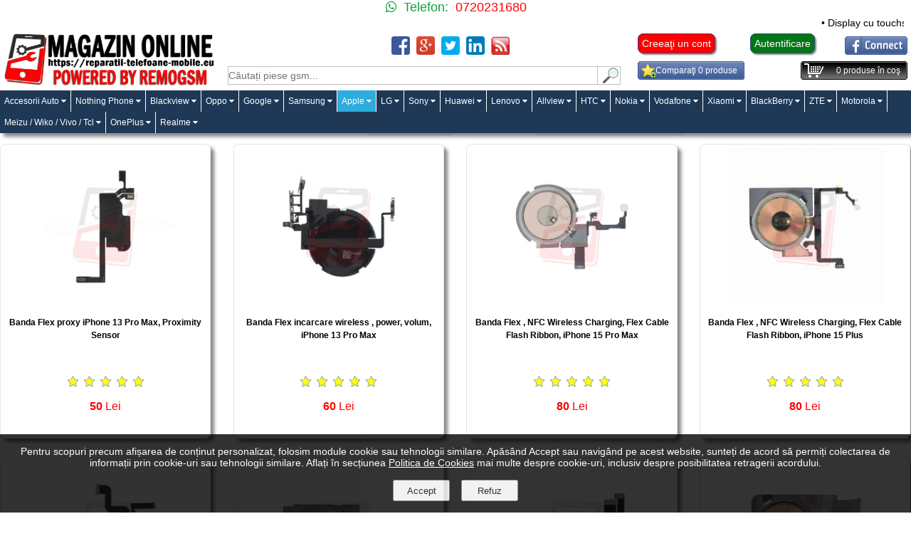

--- FILE ---
content_type: text/html; charset=UTF-8
request_url: https://reparatii-telefoane-mobile.eu/43-benzi-butoane-apple/2648-ansamblu-buton-meniu-home-apple-iphone-6-auriu-original.html
body_size: 11199
content:
<!DOCTYPE html>
<html xmlns="http://www.w3.org/1999/xhtml" xml:lang="ro" lang="ro">
<head itemscope itemtype="http://schema.org/WebSite">
<meta charset="utf-8" />
<meta name="apple-mobile-web-app-capable" content="yes" />
<meta name="apple-mobile-web-app-status-bar-style" content="white" />
<meta name="HandheldFriendly" content="True" />
<meta name="viewport" content="width=device-width, initial-scale=1, maximum-scale=1" />
<meta http-equiv="expires" content="Mon,26 Jul 1997 05:00:00 GMT" />
<meta http-equiv="pragma" content="no-cache" />
<meta http-equiv="cache-control" content="no-cache, must-revalidate" />
<meta name="generator" content="CIWEBSTORE by ing. Constantin Iancu" />
<meta name="expires" content="never" />
<meta name="language" content="Romanian" />
<meta name="publisher" content="Reparatii Telefoane Mobile" />
<meta name="city" content="Calarasi" />
<meta name="country" content="Romania" />
<meta name="geography" content="str. Bucuresti nr. 62" />
<meta name="revisit-after" content="1 day" />
<meta name="robots" content="index, follow" />
<meta name="author" content="Reparatii Telefoane Mobile" />
<meta name="copyright" content="Copyright(c): Reparatii Telefoane Mobile" />
<meta name="googlebot" content="noodp" />
<meta name="Slurp" content="noodp" />
<meta name="bingbot" content="noodp" />
<meta name="description" content="Benzi cu butoane originale pentru telefoane mobile Apple iPhone si tablete Apple iPad in magazinul online Reparatii Telefoane Mobile" />
<meta name="keywords" content="banda butoane iphone,butoane iphone,buton home iphone" />
<meta property="fb:app_id" content="" />
<meta property="og:site_name" content="Reparatii Telefoane Mobile" />
<meta property="og:description" content="Benzi cu butoane originale pentru telefoane mobile Apple iPhone si tablete Apple iPad in magazinul online Reparatii Telefoane Mobile" />
<meta property="og:image" content="https://reparatii-telefoane-mobile.eu/images/categories_icons/benzi_butoane_apple.jpg" />
<meta property="og:title" content="Benzi butoane Apple" />
<meta property="og:type" content="website" />
<meta property="og:url" content="https://reparatii-telefoane-mobile.eu:443/43-benzi-butoane-apple/2648-ansamblu-buton-meniu-home-apple-iphone-6-auriu-original.html" />
<title itemprop="name">Benzi butoane Apple</title>
<link href="https://reparatii-telefoane-mobile.eu/favicon.ico" rel="shortcut icon" type="image/x-icon" />
<link rel="stylesheet" href="/css/main.css" type="text/css" media="screen" />
<link rel="stylesheet" href="/css/main2.css" type="text/css" media="screen" />
<link rel="stylesheet" href="https://cdnjs.cloudflare.com/ajax/libs/font-awesome/4.7.0/css/font-awesome.min.css">
<link rel="stylesheet" href="/css/top_menu.css" type="text/css" media="screen" />
<link rel="stylesheet" href="/css/gdpr.css" type="text/css" media="screen" />
<link rel="stylesheet" href="/css/butoane.css" type="text/css" media="screen" />
<link rel="stylesheet" href="/css/autocomplete.css" type="text/css" media="screen" />
<link rel="stylesheet" href="/css/comments.css" type="text/css" media="screen" />
<link rel="stylesheet" href="/css/alertify.core.css" type="text/css" media="screen" />
<link rel="stylesheet" href="/css/alertify.default.css" type="text/css" media="screen" />
<link rel="stylesheet" href="/css/text-scroller.css" type="text/css" media="screen" />
<link rel="stylesheet" type="text/css" href="/css/flexslider.css" media="screen" />
<link rel="stylesheet" href="/css/buton_top.css" media="screen" />
<script type="application/ld+json">
{
  "@context": "http://schema.org",
  "@type": "Organization",
  "url": "https://reparatii-telefoane-mobile.eu",
  "logo": "https://reparatii-telefoane-mobile.eu/images/reparatii_telefoane_mobile.jpg",
  "contactPoint": {
    "@type": "contactPoint",
    "telephone": "+40720231680",
    "contactType": "customer service"
  }
}
</script>
<script async src="https://www.googletagmanager.com/gtag/js?id=UA-111591936-1"></script>
<script>
  window.dataLayer = window.dataLayer || [];
  function gtag(){dataLayer.push(arguments);}
  gtag('js', new Date());
  gtag('config', 'UA-111591936-1');
</script>
<script>
var acasa='https://reparatii-telefoane-mobile.eu';
var locatia='https://reparatii-telefoane-mobile.eu';
var cosul='https://reparatii-telefoane-mobile.eu/cosul-de-cumparaturi.html';
var wish_list='https://reparatii-telefoane-mobile.eu/wish-list';
</script>
<script src="/js/functions_open_close.js"></script>
<script src="/js/functii_cautare.js"></script>
<script src="/js/contact.js"></script>
<script src="/js/visitors.js"></script>
<script src="https://code.jquery.com/jquery-1.4.3.min.js"></script>
<script src="https://code.jquery.com/ui/1.8.6/jquery-ui.min.js"></script>
<script src="/js/jquery.bgiframe-2.1.2.js"></script>
<script src="/js/main.js"></script>
<script src="/js/comments.js"></script>
<script src="/js/check_scode_login.js"></script>
<script src="/js/jquery.flexslider-min.js"></script>
<script src="/js/jquery-scroller-v1.min.js"></script>
<script src="/fancybox/jquery.mousewheel-3.0.4.pack.js"></script>
<script src="/fancybox/jquery.fancybox-1.3.4.pack.js"></script>
<link rel="stylesheet" type="text/css" href="https://reparatii-telefoane-mobile.eu/fancybox/jquery.fancybox-1.3.4.css" media="screen" />
<script src="/js/jquery.carousel.js"></script>
<script>
$(document).ready(function(){$('#sigle').cycle({ fx: 'scrollHorz', speed: 30000, continuous: 1 });});
</script>
<script src="/js/functions_open_close.js"></script>
<script src="/js/magazin.js"></script>
<script src="/js/magazin_new.js"></script>
<script src="/js/gdpr.js"></script>
<script src="/js/rating_product.js"></script>
<script src="/js/sondaj.js"></script>
<script src="/js/linkuri.js"></script>
<script src="/js/cataloage.js"></script>
<script src="/js/compute.js"></script>
<script src="/js/articol_vizionat.js"></script>
<script src="/js/alte_conditii.js"></script>
<script src="/js/autocomplete.js"></script>
<script src="/js/alertify.min.js"></script>
<script>
	setCookie('_rtlm','[base64]');
</script>
<script>
$(document).ready(function() {
	$('.produse_top').SetScroller({
		velocity: 	 60,
		direction: 	 'horizontal',
		startfrom: 	 'right',
		loop:		 'infinite',
		movetype: 	 'linear',
		onmouseover: 'pause',
		onmouseout:  'play',
		onstartup: 	 'play',
		cursor: 	 'pointer'
	});
	$('#no_mouse_events').ResetScroller({	onmouseover: 'play', onmouseout: 'play'   });
	$('#scrollercontrol').ResetScroller({	velocity: 85, startfrom: 'left'   });
	$('#play_scrollercontrol').mouseover(function(){   $('#scrollercontrol').PlayScroller();   });
	$('#stop_scrollercontrol').mouseover(function(){   $('#scrollercontrol').PauseScroller();  });
});
</script>
</head>
<body onload="visitors();">
	<div id="layer_cos" style="display: none;" class="layer_cos"></div>
<div class="top_site">
	<div style="width: 100%;">
		<div class="top_whatsapp_web in_line">
			<div style="float: left; text-align: right; width: 50%;">
				<div style="padding-right: 10px;" class="whatsapp black_18"><div style="color: #0ca239;"><span>&nbsp;</span> Telefon:</div></div>
			</div>
			<div style="float: left; text-align: left; width: 50%;">
				<div class="black_18"><span style="color: #ff0000;">0720231680</span></div>
			</div>
		</div>
		<div class="top_whatsapp_responsive">
			<div class="in_line">
				<div style="float: left; text-align: right; width: 50%; padding-top: 10px; padding-bottom: 10px;">
					<div style="padding-right: 10px;" class="whatsapp black_20"><div style="color: #0ca239;"><span style="color: #0ca239;"> Telefon:</span></div></div>
				</div>
				<div style="float: left; text-align: left; width: 50%; padding-top: 10px; padding-bottom: 10px;">
					<div class="black_20"><span style="color: #ff0000;">0720231680</span></div>
				</div>
			</div>
			<div style="clear: both"></div>
			<div style="clear: both"></div>
		</div>
	</div>
	<div style="width: 100%;">
		<div class="produse_top">
			<div class="scrollingtext">
				<a href="https://reparatii-telefoane-mobile.eu/67-display-uri-huawei/2200-display-cu-touchscreen-huawei-mate-10-lite-rne-l01-rne-l21-rne-l23-g10-original.html" title="Cumpara Display cu touchscreen Huawei Mate 10 Lite, RNE-L01, RNE-L21, RNE-L23, G10 la pretul de 120 lei">&bull;&nbsp;Display cu touchscreen Huawei Mate 10 Lite, RNE-L01, RNE-L21, RNE-L23, G10 - 120 lei</a>
				<a href="https://reparatii-telefoane-mobile.eu/148-conectori-alimentare-date-xiaomi/1825-banda-cu-conector-alimentare-si-date-xiaomi-mi-4-originala.html" title="Cumpara Banda cu conector alimentare si date Xiaomi Mi 4 a la pretul de 30 lei">&bull;&nbsp;Banda cu conector alimentare si date Xiaomi Mi 4 a - 30 lei</a>
				<a href="https://reparatii-telefoane-mobile.eu/148-conectori-alimentare-date-xiaomi/1826-placa-cu-conector-alimentare-si-date-xiaomi-redmi-3s-originala.html" title="Cumpara Placa cu conector alimentare si date Xiaomi Redmi 3S a la pretul de 30 lei">&bull;&nbsp;Placa cu conector alimentare si date Xiaomi Redmi 3S a - 30 lei</a>
			</div>
		</div>
	</div>
	<div style="clear: both"></div>
	<div class="in_line">
		<div class="e_logo_left">
			<a href="https://reparatii-telefoane-mobile.eu" title="Reparatii Telefoane Mobile"><img id="e_logo" alt="Reparatii Telefoane Mobile" src="/images/reparatii_telefoane_mobile.jpg" /></a>
		</div>
		<div class="e_logo_center">
			<div class="in_line">
				<div class="likefb">
					<div class="in_line">
						<div style="float: left; text-align: center; width: 50%;"><br /></div>
						<div style="float: left; text-align: center; width: 50%;"><br /></div>
					</div>
				</div>
				<div style="menu_social_media">
					<div class="social_media_line">
						<div class="div_social_media"><a href="https://www.facebook.com/sharer/sharer.php?u=+https%3A%2F%2Freparatii-telefoane-mobile.eu%3A443%2F43-benzi-butoane-apple%2F2648-ansamblu-buton-meniu-home-apple-iphone-6-auriu-original.html" target="_blank" title="Share on Facebook"><img class="picture_media" alt="Share on Facebook" src="/pics/facebook.png" /></a></div>
						<div class="div_social_media"><a href="https://plus.google.com/share?url=https%3A%2F%2Freparatii-telefoane-mobile.eu%3A443%2F43-benzi-butoane-apple%2F2648-ansamblu-buton-meniu-home-apple-iphone-6-auriu-original.html" target="_blank" title="Share on Google Plus"><img class="picture_media" alt="Share on Google Plus" src="/pics/googleplus.png" /></a></div>
						<div class="div_social_media"><a href="https://twitter.com/intent/tweet?text=Reparatii%20Telefoane%20Mobile&amp;url=https%3A%2F%2Freparatii-telefoane-mobile.eu%3A443%2F43-benzi-butoane-apple%2F2648-ansamblu-buton-meniu-home-apple-iphone-6-auriu-original.html" target="_blank" title="Share on Twitter"><img class="picture_media" alt="Share on Twitter" src="/pics/twitter.png" /></a></div>
						<div class="div_social_media"><a href="http://www.linkedin.com/shareArticle?mini=true&amp;url=https%3A%2F%2Freparatii-telefoane-mobile.eu%3A443%2F43-benzi-butoane-apple%2F2648-ansamblu-buton-meniu-home-apple-iphone-6-auriu-original.html" target="_blank" title="Share on Linkedin"><img class="picture_media" alt="Share on Linkedin" src="/pics/linkedin.png" /></a></div>
						<div class="div_social_media"><a href="https://reparatii-telefoane-mobile.eu/feed_produse.php" title="Feed produse Reparatii Telefoane Mobile"><img class="picture_media" alt="Feed produse Reparatii Telefoane Mobile" src="/pics/feed.png" /></a></div>
					</div>
				</div>
			</div>
			<div style="clear: both"></div>
			<div class="line_search">
				<div class="padding-responsive">
					<form name="searchp" method="get" action="https://reparatii-telefoane-mobile.eu">
						<input type="text" id="search_for" name="search" placeholder="Căutați piese gsm..." onkeydown="chkey(event);" title="Căutaţi" />
					</form>
					<div class="div_left"><a onclick="document.searchp.submit();" title="Căutați"><img id="img_search" alt="Cautați" src="/pics/search_box.gif" class="icon_search" /></a></div>
				</div>
			</div>
		</div>
		<div class="e_logo_right">
			<div class="cont_nou"><a href="https://reparatii-telefoane-mobile.eu/creeaza-un-cont.html" class="button_new_acount" title="Creeaţi un cont">Creeaţi un cont</a></div>
			<div class="buton_autentificare"><a href="https://reparatii-telefoane-mobile.eu/intra-in-cont.html" class="button_login" title="Autentificare cu contul de pe site">Autentificare</a></div>
			<div class="facebook_login"><img alt="Autentificare prin Facebook" src="/pics/fb_login.gif" class="img_fb_login" /></div>
			<div style="clear: both"></div>
			<div class="in_line">
				<div class="compara">
					<div class="compara_bkgd">
						<div class="compara_txt">
							<span id="nr_produse_de_comparat">Comparaţi 0 produse</span>
						</div>
					</div>
				</div>
				<div class="cos_cumparaturi">
					<div class="cos_bkgd">
						<div class="cos_txt">
							<span id="coscump">
							<span id="nr_produse">0</span> produse în coş
							</span>
						</div>
					</div>
				</div>
			</div>
		</div>
	</div>
	<div style="clear: both"></div>
	<div class="line_menu">
								<nav>
									<label for="drop" class="toggle" style="font-size: 32px; text-align: right;"><i class="fa fa-reorder"></i></label>
									<input type="checkbox" id="drop" />
									<ul class="menu" itemscope itemtype="http://schema.org/BreadcrumbList">
										<li itemprop="itemListElement" itemscope itemtype="http://schema.org/ListItem">
											<label for="drop-1" class="toggle">Accesorii Auto <i class="fa fa-caret-down"></i></label>
											<a itemprop="item" href="https://reparatii-telefoane-mobile.eu/219-accesorii-auto.html" title="accesorii auto pentru diverse marci, folii navigatie, incarcatoare auto, presuri , suporti"><span itemprop="name">Accesorii Auto</span></a><meta itemprop="position" content="1" />
											<input type="checkbox" id="drop-1" />
											<ul itemscope itemtype="http://schema.org/BreadcrumbList">
												<li itemprop="itemListElement" itemscope itemtype="http://schema.org/ListItem"><a itemprop="item" href="https://reparatii-telefoane-mobile.eu/220-220-protectii-auto.html" title="presuri abs, tesla, protectie interior, portbagaj,"><span itemprop="name">Protectii auto</span><meta itemprop="position" content="2" /></a></li>
											</ul>
										</li>
										<li itemprop="itemListElement" itemscope itemtype="http://schema.org/ListItem">
											<label for="drop-2" class="toggle">Nothing Phone <i class="fa fa-caret-down"></i></label>
											<a itemprop="item" href="https://reparatii-telefoane-mobile.eu/212-nothing-phone.html" title="piese si accesorii pentru modele de Nothing Phone"><span itemprop="name">Nothing Phone</span></a><meta itemprop="position" content="3" />
											<input type="checkbox" id="drop-2" />
											<ul itemscope itemtype="http://schema.org/BreadcrumbList">
												<li itemprop="itemListElement" itemscope itemtype="http://schema.org/ListItem"><a itemprop="item" href="https://reparatii-telefoane-mobile.eu/214-214-banda-flex.html" title="piese schimb pentru telefoane nothing phone"><span itemprop="name">Banda Flex</span><meta itemprop="position" content="4" /></a></li>
												<li itemprop="itemListElement" itemscope itemtype="http://schema.org/ListItem"><a itemprop="item" href="https://reparatii-telefoane-mobile.eu/213-display.html" title="display-uri si accesorii pentru telefoane Nothing Phone"><span itemprop="name">Display</span><meta itemprop="position" content="5" /></a></li>
											</ul>
										</li>
										<li itemprop="itemListElement" itemscope itemtype="http://schema.org/ListItem">
											<label for="drop-3" class="toggle">Blackview <i class="fa fa-caret-down"></i></label>
											<a itemprop="item" href="https://reparatii-telefoane-mobile.eu/209-209-208-blackview.html" title="accesorii gsm, piese schimb, display-uri pentru telefoane Blackview A60, Blackview BV5500, Blackview A80, Blackview A80 Pro, Blackview A70, A70 Pro"><span itemprop="name">Blackview</span></a><meta itemprop="position" content="6" />
											<input type="checkbox" id="drop-3" />
											<ul itemscope itemtype="http://schema.org/BreadcrumbList">
												<li itemprop="itemListElement" itemscope itemtype="http://schema.org/ListItem"><a itemprop="item" href="https://reparatii-telefoane-mobile.eu/210-display-uri-blackview.html" title="display-uri pentru o gama de modele Blackview"><span itemprop="name">Display-uri Blackview</span><meta itemprop="position" content="7" /></a></li>
											</ul>
										</li>
										<li itemprop="itemListElement" itemscope itemtype="http://schema.org/ListItem">
											<label for="drop-4" class="toggle">Oppo <i class="fa fa-caret-down"></i></label>
											<a itemprop="item" href="https://reparatii-telefoane-mobile.eu/194-194-oppo.html" title="accesorii,oppo,acumulatori,carcase,baterii,benzi,incarcare in service gsm ploiesti"><span itemprop="name">Oppo</span></a><meta itemprop="position" content="8" />
											<input type="checkbox" id="drop-4" />
											<ul itemscope itemtype="http://schema.org/BreadcrumbList">
												<li itemprop="itemListElement" itemscope itemtype="http://schema.org/ListItem"><a itemprop="item" href="https://reparatii-telefoane-mobile.eu/204-modul-incarare-conectori-alimentare-oppo.html" title="Piese de schimb, subansamble , modul incarcare si date Oppo, A53, A53s, A78 5G, A58 5G, A72 4G,A17,A96 4G,Oppo A16S,Reno4 Lite, Oppo A93,Reno5 Lite,A15, Oppo A15s, Oppo A5 2020, Oppo A9 2020,Oppo A54 5G, Oppo A74 5G,Oppo Find X5 Lite, Oppo Find X3 Lite, Oppo Reno13 5G, Reno13 F 5G, Reno13 FS, A80, Find X8 Pro, Oppo Find X8, Oppo A40, Oppo A3 4G, Oppo A40m, Oppo A60, 
"><span itemprop="name">Modul incarare - conectori alimentare Oppo</span><meta itemprop="position" content="9" /></a></li>
												<li itemprop="itemListElement" itemscope itemtype="http://schema.org/ListItem"><a itemprop="item" href="https://reparatii-telefoane-mobile.eu/199-folii-protectie-oppo.html" title="folie protectie ecran, folie protectie camera, folie sticla in service gsm ploiesti - remogsm"><span itemprop="name">Folii protectie Oppo</span><meta itemprop="position" content="10" /></a></li>
												<li itemprop="itemListElement" itemscope itemtype="http://schema.org/ListItem"><a itemprop="item" href="https://reparatii-telefoane-mobile.eu/198-198-198-196-display-oppo.html" title="display-uri si lcd-uri oppo, Oppo A78 4G,Oppo A9 2020,Oppo A53 4G, A53s 4G,Oppo Reno12 F 4G, Reno12 F 5G,Oppo Find X8,Oppo Find X8 Pro,Oppo Find X5,Oppo A80 5G,Reno4 Pro 5G, Oppo A94 5G, A95 5G, Reno5 Z, F19 Pro Plus, Oppo A94 5G, A95 5G, Reno5 Z, F19 Pro Plus, Oppo A96, Oppo Reno6 5G, Reno7 4G,Reno8 5G, CPH2359, OLED, Reno12 Pro 5G, Reno13 Pro 5G, Oppo Reno7 Lite, Oppo F21 Pro 5G, Oppo Reno8 Lite,Oppo Reno7 Z 5G, Reno13 5G, Reno12 5G, Find X3 Neo, Find X3 Lite, Find X3 Neo, Find X3 Pro, Find X2 Lite, Find X8 Pro, Find X5 Pro, Oppo A54 5G, Realme C33, Realme C30, C30S, C30F, Realme Narzo 50i Prime, C75 5G, Realme C61 4G"><span itemprop="name">Display Oppo</span><meta itemprop="position" content="11" /></a></li>
												<li itemprop="itemListElement" itemscope itemtype="http://schema.org/ListItem"><a itemprop="item" href="https://reparatii-telefoane-mobile.eu/195-acumulatori-oppo.html" title="Acumulator,baterii,opoo in service gsm ploiesti, Oppo A57 4G, A77 4G, A57s, A77 5G, Oneplus Nord N20 SE, BLP923, BLP787, Oppo Reno4 Pro 5G, Reno4 Pro, BLP819, Oppo A94 5G, Oppo A95 5G, Oppo Reno5 Z,BLP885, Oppo A76, Oppo A96, 4200010, BLP907, Oppo Reno8 Lite 5G, Reno7 4G, BLP863, Oppo Reno6 5G, Oppo Find X3 Pro, OEM, 4906606, BLP831, Oppo Find X3 Pro, BLP831, Find X3 Lite, Oppo Reno5 5G, OEM, 4906019, BLP811, Find X2 Neo, Find X2 Lite, Reno3 4G, Reno3 5G, Reno3 Pro 5G, BLP755, Find X2 Neo, Find X2 Lite, Reno3 4G, Reno3 5G, Reno3 Pro 5G, 44903381, BLP755, Oppo Find X5, OEM, 4200002, BLP891, BLPA05, Oppo Reno10, CPH2531, BLP887, Realme 8i, Realme Gt Neo 2, Realme Gt Pro 2, BLP779, Oppo Reno4 Z 5G, Reno4 Lite,  BLP911, Realme 9i, Realme 9,"><span itemprop="name">Acumulatori Oppo</span><meta itemprop="position" content="12" /></a></li>
											</ul>
										</li>
										<li itemprop="itemListElement" itemscope itemtype="http://schema.org/ListItem">
											<label for="drop-5" class="toggle">Google <i class="fa fa-caret-down"></i></label>
											<a itemprop="item" href="https://reparatii-telefoane-mobile.eu/190-google.html" title="Componente gsm pentru telefoanele mobile google"><span itemprop="name">Google</span></a><meta itemprop="position" content="13" />
											<input type="checkbox" id="drop-5" />
											<ul itemscope itemtype="http://schema.org/BreadcrumbList">
												<li itemprop="itemListElement" itemscope itemtype="http://schema.org/ListItem"><a itemprop="item" href="https://reparatii-telefoane-mobile.eu/222-222-222-222-222-222-husa-google-cover.html" title="Huse protectie pentru telefoane Google"><span itemprop="name">Husa Google, Cover Case</span><meta itemprop="position" content="14" /></a></li>
												<li itemprop="itemListElement" itemscope itemtype="http://schema.org/ListItem"><a itemprop="item" href="https://reparatii-telefoane-mobile.eu/205-acumulatori-google.html" title="Acumulatori Google in service gsm Ploiesti, originali, OEM, compatibili,"><span itemprop="name">Acumulatori Google</span><meta itemprop="position" content="15" /></a></li>
												<li itemprop="itemListElement" itemscope itemtype="http://schema.org/ListItem"><a itemprop="item" href="https://reparatii-telefoane-mobile.eu/191-191-display-uri-google.html" title="Ecran pentru telefoanele mobile google, in service gsm ploiesti, Google Pixel 6 Pro, Google Pixel 8 Pro, Google Pixel 7a, Google Pixel 7a, Google Pixel 4 XL, Google Pixel 6a, Google Pixel 4a 5G, Google Pixel 4a,Google Pixel 3a XL, Google Pixel 8, Google Pixel 5a 5G, Google Pixel 7, Google Pixel 8, Google Pixel 6a, Google Pixel 8a, Google Pixel 4, Google Pixel 3a, Google Pixel 7 Pro, Google Pixel 9 Pro XL, Google Pixel 9 Pro, Google Pixel 6,"><span itemprop="name">Display-uri Google</span><meta itemprop="position" content="16" /></a></li>
											</ul>
										</li>
										<li itemprop="itemListElement" itemscope itemtype="http://schema.org/ListItem">
											<label for="drop-6" class="toggle">Samsung <i class="fa fa-caret-down"></i></label>
											<a itemprop="item" href="https://reparatii-telefoane-mobile.eu/samsung.html" title="Reparatii telefoane mobile Samsung în Calarasi: înlocuit geamuri telefoane mobile Samsung prin tehnologia fabricantilor - LAMINARE OCA, înlocuit display-uri originale Samsung, deblocat retea / decodat Samsung Galaxy S8, S8+, Samsung J3 2017"><span itemprop="name">Samsung</span></a><meta itemprop="position" content="17" />
											<input type="checkbox" id="drop-6" />
											<ul itemscope itemtype="http://schema.org/BreadcrumbList">
												<li itemprop="itemListElement" itemscope itemtype="http://schema.org/ListItem"><a itemprop="item" href="https://reparatii-telefoane-mobile.eu/25-display-uri-samsung.html" title="Display-uri originale pentru telefoane mobile si tablete Samsung"><span itemprop="name">Display-uri Samsung</span><meta itemprop="position" content="18" /></a></li>
												<li itemprop="itemListElement" itemscope itemtype="http://schema.org/ListItem"><a itemprop="item" href="https://reparatii-telefoane-mobile.eu/27-geamuri-sticla-samsung.html" title="Geamuri sticla cu si fara touchscreen pentru display-uri Samsung"><span itemprop="name">Geamuri sticla Samsung</span><meta itemprop="position" content="19" /></a></li>
												<li itemprop="itemListElement" itemscope itemtype="http://schema.org/ListItem"><a itemprop="item" href="https://reparatii-telefoane-mobile.eu/26-acumulatori-samsung.html" title="Acumulatori originali pentru telefoane mobile si tablete Samsung"><span itemprop="name">Acumulatori Samsung</span><meta itemprop="position" content="20" /></a></li>
												<li itemprop="itemListElement" itemscope itemtype="http://schema.org/ListItem"><a itemprop="item" href="https://reparatii-telefoane-mobile.eu/28-carcase-capace-samsung.html" title="Carcase si capace pentru telefoane mobile si tablete originale Samsung"><span itemprop="name">Carcase - capace Samsung</span><meta itemprop="position" content="21" /></a></li>
												<li itemprop="itemListElement" itemscope itemtype="http://schema.org/ListItem"><a itemprop="item" href="https://reparatii-telefoane-mobile.eu/29-camere-samsung.html" title="Camere foto frontale si spate telefoane mobile si tablete originale Samsung"><span itemprop="name">Camere Samsung</span><meta itemprop="position" content="22" /></a></li>
												<li itemprop="itemListElement" itemscope itemtype="http://schema.org/ListItem"><a itemprop="item" href="https://reparatii-telefoane-mobile.eu/30-sonerii-samsung.html" title="Sonerii telefoane mobile si tablete originale Samsung"><span itemprop="name">Sonerii Samsung</span><meta itemprop="position" content="23" /></a></li>
												<li itemprop="itemListElement" itemscope itemtype="http://schema.org/ListItem"><a itemprop="item" href="https://reparatii-telefoane-mobile.eu/31-benzi-butoane-samsung.html" title="Benzi cu butoane originale pentru telefoane mobile si tablete SAMSUNG"><span itemprop="name">Benzi butoane Samsung</span><meta itemprop="position" content="24" /></a></li>
												<li itemprop="itemListElement" itemscope itemtype="http://schema.org/ListItem"><a itemprop="item" href="https://reparatii-telefoane-mobile.eu/32-conectori-alimentare-date-samsung.html" title="Conectori alimentare si date originale pentru telefoane mobile si tablete SAMSUNG"><span itemprop="name">Conectori alimentare - date Samsung</span><meta itemprop="position" content="25" /></a></li>
												<li itemprop="itemListElement" itemscope itemtype="http://schema.org/ListItem"><a itemprop="item" href="https://reparatii-telefoane-mobile.eu/34-suport-cititor-sim-samsung.html" title="Suporturi si cititoare SIM pentru telefoane mobile si tablete SAMSUNG"><span itemprop="name">Suport - cititor SIM Samsung</span><meta itemprop="position" content="26" /></a></li>
											</ul>
										</li>
										<li itemprop="itemListElement" itemscope itemtype="http://schema.org/ListItem">
											<label for="drop-7" class="toggle nav_curents">Apple <i class="fa fa-caret-down"></i></label>
											<a itemprop="item" href="https://reparatii-telefoane-mobile.eu/3-apple.html" title="Acumulatori iPhone, inlocuire butoane, benzi, sonerii si antene GPS pentru iPhone, capace baterii iPhone originale Apple" class="nav_curents"><span itemprop="name">Apple</span></a><meta itemprop="position" content="27" />
											<input type="checkbox" id="drop-7" />
											<ul itemscope itemtype="http://schema.org/BreadcrumbList">
												<li itemprop="itemListElement" itemscope itemtype="http://schema.org/ListItem"><a itemprop="item" href="https://reparatii-telefoane-mobile.eu/37-37-display-uri-apple.html" title="Display-uri originale şi compatibile pentru telefoane mobile si tablete Apple, iphone 16, iphone 16e, iphone 16 pro, iphone 16 pro max, iphone, iphone 15 , iphone 15 plus, iphone 15 pro, iphone 15 pro max, iphone 14, iphone 14 plus, iphone 14 pro, iphone 14 pro max, iphone 13, iphone 13 mini, iphone 13 pro, iphone 13 pro max, iphone 12 mini, iphone 12, iphone 12 pro max, iphone 12 pro, iphone 11 , iphone 11 pro, iphone 11 pro max, iphone xr, iphone xs, iphone xs max, iphone se,"><span itemprop="name">Display-uri Apple</span><meta itemprop="position" content="28" /></a></li>
												<li itemprop="itemListElement" itemscope itemtype="http://schema.org/ListItem"><a itemprop="item" href="https://reparatii-telefoane-mobile.eu/38-geamuri-sticla-apple.html" title="Geamuri sticla pentru display-uri Apple"><span itemprop="name">Geamuri sticla Apple</span><meta itemprop="position" content="29" /></a></li>
												<li itemprop="itemListElement" itemscope itemtype="http://schema.org/ListItem"><a itemprop="item" href="https://reparatii-telefoane-mobile.eu/39-39-acumulatori-apple.html" title="Acumulatori compatibili pentru telefoane mobile si tablete Apple"><span itemprop="name">Acumulatori Apple</span><meta itemprop="position" content="30" /></a></li>
												<li itemprop="itemListElement" itemscope itemtype="http://schema.org/ListItem"><a itemprop="item" href="https://reparatii-telefoane-mobile.eu/40-carcase-capace-apple.html" title="Carcase si capace pentru telefoane mobile si tablete originale Apple"><span itemprop="name">Carcase - capace Apple</span><meta itemprop="position" content="31" /></a></li>
												<li itemprop="itemListElement" itemscope itemtype="http://schema.org/ListItem"><a itemprop="item" href="https://reparatii-telefoane-mobile.eu/41-camere-apple.html" title="Camere foto frontale si spate telefoane mobile si tablete originale Apple"><span itemprop="name">Camere Apple</span><meta itemprop="position" content="32" /></a></li>
												<li id="currents" itemprop="itemListElement" itemscope itemtype="http://schema.org/ListItem"><a itemprop="item" href="https://reparatii-telefoane-mobile.eu/43-benzi-butoane-apple.html" title="Benzi cu butoane originale pentru telefoane mobile Apple iPhone si tablete Apple iPad"><span itemprop="name">Benzi butoane Apple</span><meta itemprop="position" content="33" /></a></li>
												<li itemprop="itemListElement" itemscope itemtype="http://schema.org/ListItem"><a itemprop="item" href="https://reparatii-telefoane-mobile.eu/44-conectori-alimentare-apple.html" title="Conectori alimentare si date originale pentru telefoane mobile Apple iPhone si tablete Apple iPad"><span itemprop="name">Conectori alimentare Apple</span><meta itemprop="position" content="34" /></a></li>
												<li itemprop="itemListElement" itemscope itemtype="http://schema.org/ListItem"><a itemprop="item" href="https://reparatii-telefoane-mobile.eu/48-huse-huse-360-grade-apple.html" title="Huse si huse 360 grade fata - spate pentru telefoane mobile Apple iPhone"><span itemprop="name">Huse - huse 360 grade Apple</span><meta itemprop="position" content="35" /></a></li>
											</ul>
										</li>
										<li itemprop="itemListElement" itemscope itemtype="http://schema.org/ListItem">
											<label for="drop-8" class="toggle">LG <i class="fa fa-caret-down"></i></label>
											<a itemprop="item" href="https://reparatii-telefoane-mobile.eu/lg.html" title="Reparatii display-uri LG prin tehnologia fabricantilor - LAMINARE OCA, inlocuire display-uri, inlocuire butoane, benzi, sonerii si antene GPS pentru LG, inlocuire touchscreen-uri originale LG, decodari si resoft-ari cu firmware original LG"><span itemprop="name">LG</span></a><meta itemprop="position" content="36" />
											<input type="checkbox" id="drop-8" />
											<ul itemscope itemtype="http://schema.org/BreadcrumbList">
												<li itemprop="itemListElement" itemscope itemtype="http://schema.org/ListItem"><a itemprop="item" href="https://reparatii-telefoane-mobile.eu/50-display-uri-lg.html" title="Display-uri originale pentru telefoane mobile LG"><span itemprop="name">Display-uri LG</span><meta itemprop="position" content="37" /></a></li>
												<li itemprop="itemListElement" itemscope itemtype="http://schema.org/ListItem"><a itemprop="item" href="https://reparatii-telefoane-mobile.eu/54-camere-lg.html" title="Camere foto frontale si spate telefoane mobile si tablete originale LG"><span itemprop="name">Camere LG</span><meta itemprop="position" content="38" /></a></li>
												<li itemprop="itemListElement" itemscope itemtype="http://schema.org/ListItem"><a itemprop="item" href="https://reparatii-telefoane-mobile.eu/55-conectori-alimentare-date-lg.html" title="Conectori alimentare si date originale pentru telefoane mobile si tablete LG"><span itemprop="name">Conectori alimentare - date LG</span><meta itemprop="position" content="39" /></a></li>
												<li itemprop="itemListElement" itemscope itemtype="http://schema.org/ListItem"><a itemprop="item" href="https://reparatii-telefoane-mobile.eu/69-benzi-audio-difuzoare-lg.html" title="Benzi audio si difuzoare pentru telefoane mobile LG"><span itemprop="name">Benzi audio - difuzoare LG</span><meta itemprop="position" content="40" /></a></li>
											</ul>
										</li>
										<li itemprop="itemListElement" itemscope itemtype="http://schema.org/ListItem">
											<label for="drop-9" class="toggle">Sony <i class="fa fa-caret-down"></i></label>
											<a itemprop="item" href="https://reparatii-telefoane-mobile.eu/sony.html" title="Display-uri, componente, huse, folii si accesorii pentru telefoanele mobile Sony"><span itemprop="name">Sony</span></a><meta itemprop="position" content="41" />
											<input type="checkbox" id="drop-9" />
											<ul itemscope itemtype="http://schema.org/BreadcrumbList">
												<li itemprop="itemListElement" itemscope itemtype="http://schema.org/ListItem"><a itemprop="item" href="https://reparatii-telefoane-mobile.eu/56-display-uri-sony.html" title="Display-uri originale pentru telefoane mobile si tablete Sony"><span itemprop="name">Display-uri Sony</span><meta itemprop="position" content="42" /></a></li>
												<li itemprop="itemListElement" itemscope itemtype="http://schema.org/ListItem"><a itemprop="item" href="https://reparatii-telefoane-mobile.eu/58-acumulatori-sony.html" title="Acumulatori originali pentru telefoane mobile si tablete SONY"><span itemprop="name">Acumulatori Sony</span><meta itemprop="position" content="43" /></a></li>
												<li itemprop="itemListElement" itemscope itemtype="http://schema.org/ListItem"><a itemprop="item" href="https://reparatii-telefoane-mobile.eu/59-carcase-capace-sony.html" title="Carcase si capace pentru telefoane mobile si tablete originale SONY"><span itemprop="name">Carcase - capace Sony</span><meta itemprop="position" content="44" /></a></li>
												<li itemprop="itemListElement" itemscope itemtype="http://schema.org/ListItem"><a itemprop="item" href="https://reparatii-telefoane-mobile.eu/60-camere-sony.html" title="Camere foto frontale si spate telefoane mobile si tablete originale SONY"><span itemprop="name">Camere Sony</span><meta itemprop="position" content="45" /></a></li>
												<li itemprop="itemListElement" itemscope itemtype="http://schema.org/ListItem"><a itemprop="item" href="https://reparatii-telefoane-mobile.eu/63-benzi-butoane-sony.html" title="Benzi cu butoane originale pentru telefoane mobile SONY"><span itemprop="name">Benzi butoane Sony</span><meta itemprop="position" content="46" /></a></li>
												<li itemprop="itemListElement" itemscope itemtype="http://schema.org/ListItem"><a itemprop="item" href="https://reparatii-telefoane-mobile.eu/61-conectori-alimentare-date-sony.html" title="Conectori alimentare si date originale pentru telefoane mobile SONY"><span itemprop="name">Conectori alimentare - date Sony</span><meta itemprop="position" content="47" /></a></li>
												<li itemprop="itemListElement" itemscope itemtype="http://schema.org/ListItem"><a itemprop="item" href="https://reparatii-telefoane-mobile.eu/65-suport-cititor-sim-sony.html" title="Suporturi si cititoare SIM originale pentru telefoane mobile SONY"><span itemprop="name">Suport - cititor SIM Sony</span><meta itemprop="position" content="48" /></a></li>
												<li itemprop="itemListElement" itemscope itemtype="http://schema.org/ListItem"><a itemprop="item" href="https://reparatii-telefoane-mobile.eu/66-microfoane-sony.html" title="Microfoane, benzi cu microfoane, plăci cu microfoane şi motoraşe vibratoare originale pentru telefoane mobile SONY"><span itemprop="name">Microfoane Sony</span><meta itemprop="position" content="49" /></a></li>
											</ul>
										</li>
										<li itemprop="itemListElement" itemscope itemtype="http://schema.org/ListItem">
											<label for="drop-10" class="toggle">Huawei <i class="fa fa-caret-down"></i></label>
											<a itemprop="item" href="https://reparatii-telefoane-mobile.eu/huawei.html" title="Reparatii telefoane mobile Huawei in Calarasi"><span itemprop="name">Huawei</span></a><meta itemprop="position" content="50" />
											<input type="checkbox" id="drop-10" />
											<ul itemscope itemtype="http://schema.org/BreadcrumbList">
												<li itemprop="itemListElement" itemscope itemtype="http://schema.org/ListItem"><a itemprop="item" href="https://reparatii-telefoane-mobile.eu/67-display-uri-huawei.html" title="Display-uri originale pentru telefoane mobile Huawei"><span itemprop="name">Display-uri Huawei</span><meta itemprop="position" content="51" /></a></li>
												<li itemprop="itemListElement" itemscope itemtype="http://schema.org/ListItem"><a itemprop="item" href="https://reparatii-telefoane-mobile.eu/71-acumulatori-huawei.html" title="Acumulatori originali pentru telefoane mobile Huawei"><span itemprop="name">Acumulatori Huawei</span><meta itemprop="position" content="52" /></a></li>
												<li itemprop="itemListElement" itemscope itemtype="http://schema.org/ListItem"><a itemprop="item" href="https://reparatii-telefoane-mobile.eu/72-carcase-capace-huawei.html" title="Carcase si capace  originale pentru telefoane mobile Huawei"><span itemprop="name">Carcase - capace Huawei</span><meta itemprop="position" content="53" /></a></li>
												<li itemprop="itemListElement" itemscope itemtype="http://schema.org/ListItem"><a itemprop="item" href="https://reparatii-telefoane-mobile.eu/73-camere-huawei.html" title="Camere foto frontale si spate originale pentru telefoane mobile Huawei"><span itemprop="name">Camere Huawei</span><meta itemprop="position" content="54" /></a></li>
												<li itemprop="itemListElement" itemscope itemtype="http://schema.org/ListItem"><a itemprop="item" href="https://reparatii-telefoane-mobile.eu/75-benzi-butoane-huawei.html" title="Benzi cu butoane originale pentru telefoane mobile Huawei"><span itemprop="name">Benzi butoane Huawei</span><meta itemprop="position" content="55" /></a></li>
												<li itemprop="itemListElement" itemscope itemtype="http://schema.org/ListItem"><a itemprop="item" href="https://reparatii-telefoane-mobile.eu/76-conectori-alimentare-date-huawei.html" title="Conectori alimentare si date originale pentru telefoane mobile Huawei"><span itemprop="name">Conectori alimentare - date Huawei</span><meta itemprop="position" content="56" /></a></li>
												<li itemprop="itemListElement" itemscope itemtype="http://schema.org/ListItem"><a itemprop="item" href="https://reparatii-telefoane-mobile.eu/77-benzi-audio-difuzoare-huawei.html" title="Benzi audio si difuzoare originale pentru telefoane mobile Huawei"><span itemprop="name">Benzi audio - difuzoare Huawei</span><meta itemprop="position" content="57" /></a></li>
												<li itemprop="itemListElement" itemscope itemtype="http://schema.org/ListItem"><a itemprop="item" href="https://reparatii-telefoane-mobile.eu/78-suport-cititor-sim-huawei.html" title="Suporturi si cititoare SIM originale pentru telefoane mobile Huawei"><span itemprop="name">Suport - cititor SIM Huawei</span><meta itemprop="position" content="58" /></a></li>
											</ul>
										</li>
										<li itemprop="itemListElement" itemscope itemtype="http://schema.org/ListItem">
											<label for="drop-11" class="toggle">Lenovo <i class="fa fa-caret-down"></i></label>
											<a itemprop="item" href="https://reparatii-telefoane-mobile.eu/lenovo.html" title="Reparatii telefoane si tablete lenovo in service gsm Calarasi"><span itemprop="name">Lenovo</span></a><meta itemprop="position" content="59" />
											<input type="checkbox" id="drop-11" />
											<ul itemscope itemtype="http://schema.org/BreadcrumbList">
												<li itemprop="itemListElement" itemscope itemtype="http://schema.org/ListItem"><a itemprop="item" href="https://reparatii-telefoane-mobile.eu/87-acumulatori-lenovo.html" title="Acumulatori originali pentru telefoane mobile si tablete Lenovo"><span itemprop="name">Acumulatori Lenovo</span><meta itemprop="position" content="60" /></a></li>
											</ul>
										</li>
										<li itemprop="itemListElement" itemscope itemtype="http://schema.org/ListItem">
											<label for="drop-12" class="toggle">Allview <i class="fa fa-caret-down"></i></label>
											<a itemprop="item" href="https://reparatii-telefoane-mobile.eu/allview.html" title="Reparatii smartphone-uri Allview in Calarasi"><span itemprop="name">Allview</span></a><meta itemprop="position" content="61" />
											<input type="checkbox" id="drop-12" />
											<ul itemscope itemtype="http://schema.org/BreadcrumbList">
												<li itemprop="itemListElement" itemscope itemtype="http://schema.org/ListItem"><a itemprop="item" href="https://reparatii-telefoane-mobile.eu/94-display-uri-allview.html" title="Display-uri originale pentru telefoane mobile si tablete Allview"><span itemprop="name">Display-uri Allview</span><meta itemprop="position" content="62" /></a></li>
												<li itemprop="itemListElement" itemscope itemtype="http://schema.org/ListItem"><a itemprop="item" href="https://reparatii-telefoane-mobile.eu/96-acumulatori-allview.html" title="Acumulatori originali pentru telefoane mobile si tablete Allview"><span itemprop="name">Acumulatori Allview</span><meta itemprop="position" content="63" /></a></li>
												<li itemprop="itemListElement" itemscope itemtype="http://schema.org/ListItem"><a itemprop="item" href="https://reparatii-telefoane-mobile.eu/97-carcase-capace-allview.html" title="Carcase si capace pentru telefoane mobile si tablete originale Allview"><span itemprop="name">Carcase - capace Allview</span><meta itemprop="position" content="64" /></a></li>
												<li itemprop="itemListElement" itemscope itemtype="http://schema.org/ListItem"><a itemprop="item" href="https://reparatii-telefoane-mobile.eu/98-camere-allview.html" title="Camere foto frontale si spate originale pentru telefoane mobile Allview"><span itemprop="name">Camere Allview</span><meta itemprop="position" content="65" /></a></li>
												<li itemprop="itemListElement" itemscope itemtype="http://schema.org/ListItem"><a itemprop="item" href="https://reparatii-telefoane-mobile.eu/99-sonerii-allview.html" title="Sonerii originale pentru telefoane mobile Allview"><span itemprop="name">Sonerii Allview</span><meta itemprop="position" content="66" /></a></li>
												<li itemprop="itemListElement" itemscope itemtype="http://schema.org/ListItem"><a itemprop="item" href="https://reparatii-telefoane-mobile.eu/100-benzi-butoane-allview.html" title="Benzi cu butoane originale pentru telefoane mobile Allview"><span itemprop="name">Benzi butoane Allview</span><meta itemprop="position" content="67" /></a></li>
												<li itemprop="itemListElement" itemscope itemtype="http://schema.org/ListItem"><a itemprop="item" href="https://reparatii-telefoane-mobile.eu/101-conectori-alimentare-date-allview.html" title="Conectori alimentare si date originale pentru telefoane mobile si tablete Allview"><span itemprop="name">Conectori alimentare - date Allview</span><meta itemprop="position" content="68" /></a></li>
												<li itemprop="itemListElement" itemscope itemtype="http://schema.org/ListItem"><a itemprop="item" href="https://reparatii-telefoane-mobile.eu/138-antene-cabluri-antena-allview.html" title="Antene interne si GPS, cabluri antena telefoane mobile Allview"><span itemprop="name">Antene - cabluri antena Allview</span><meta itemprop="position" content="69" /></a></li>
												<li itemprop="itemListElement" itemscope itemtype="http://schema.org/ListItem"><a itemprop="item" href="https://reparatii-telefoane-mobile.eu/102-benzi-audio-difuzoare-allview.html" title="Benzi audio si difuzoare pentru telefoane mobile si tablete Allview"><span itemprop="name">Benzi audio - difuzoare Allview</span><meta itemprop="position" content="70" /></a></li>
												<li itemprop="itemListElement" itemscope itemtype="http://schema.org/ListItem"><a itemprop="item" href="https://reparatii-telefoane-mobile.eu/103-suport-cititor-sim-allview.html" title="Suporturi si cititoare SIM pentru telefoane mobile si tablete Allview"><span itemprop="name">Suport - cititor SIM Allview</span><meta itemprop="position" content="71" /></a></li>
												<li itemprop="itemListElement" itemscope itemtype="http://schema.org/ListItem"><a itemprop="item" href="https://reparatii-telefoane-mobile.eu/104-microfoane-allview.html" title="Microfoane, benzi cu microfoane, plăci cu microfoane şi motoraşe vibratoare originale pentru telefoane mobile Allview"><span itemprop="name">Microfoane Allview</span><meta itemprop="position" content="72" /></a></li>
												<li itemprop="itemListElement" itemscope itemtype="http://schema.org/ListItem"><a itemprop="item" href="https://reparatii-telefoane-mobile.eu/176-176-motorase-vibratoare-allview.html" title="Motorase vibratoare originale Allview pentru telefoane mobile si tablete Allview"><span itemprop="name">Motorase vibratoare Allview</span><meta itemprop="position" content="73" /></a></li>
											</ul>
										</li>
										<li itemprop="itemListElement" itemscope itemtype="http://schema.org/ListItem">
											<label for="drop-13" class="toggle">HTC <i class="fa fa-caret-down"></i></label>
											<a itemprop="item" href="https://reparatii-telefoane-mobile.eu/htc.html" title="Reparatii si decodari - deblocari telefoane mobile HTC in Calarasi"><span itemprop="name">HTC</span></a><meta itemprop="position" content="74" />
											<input type="checkbox" id="drop-13" />
											<ul itemscope itemtype="http://schema.org/BreadcrumbList">
												<li itemprop="itemListElement" itemscope itemtype="http://schema.org/ListItem"><a itemprop="item" href="https://reparatii-telefoane-mobile.eu/107-acumulatori-htc.html" title="Acumulatori originali pentru telefoane mobile HTC"><span itemprop="name">Acumulatori HTC</span><meta itemprop="position" content="75" /></a></li>
												<li itemprop="itemListElement" itemscope itemtype="http://schema.org/ListItem"><a itemprop="item" href="https://reparatii-telefoane-mobile.eu/156-156-benzi-butoane-htc.html" title="Benzi cu butoane originale pentru telefoane mobile HTC"><span itemprop="name">Benzi butoane HTC</span><meta itemprop="position" content="76" /></a></li>
											</ul>
										</li>
										<li itemprop="itemListElement" itemscope itemtype="http://schema.org/ListItem">
											<label for="drop-14" class="toggle">Nokia <i class="fa fa-caret-down"></i></label>
											<a itemprop="item" href="https://reparatii-telefoane-mobile.eu/nokia.html" title="Reparatii, decodari si deblocari telefoane si smartphone-uri Nokia in Calarasi"><span itemprop="name">Nokia</span></a><meta itemprop="position" content="77" />
											<input type="checkbox" id="drop-14" />
											<ul itemscope itemtype="http://schema.org/BreadcrumbList">
												<li itemprop="itemListElement" itemscope itemtype="http://schema.org/ListItem"><a itemprop="item" href="https://reparatii-telefoane-mobile.eu/111-display-uri-nokia.html" title="Display-uri originale pentru telefoane mobile Nokia"><span itemprop="name">Display-uri Nokia</span><meta itemprop="position" content="78" /></a></li>
												<li itemprop="itemListElement" itemscope itemtype="http://schema.org/ListItem"><a itemprop="item" href="https://reparatii-telefoane-mobile.eu/114-carcase-capace-nokia.html" title="Carcase si capace originale pentru telefoane mobile Nokia"><span itemprop="name">Carcase - capace Nokia</span><meta itemprop="position" content="79" /></a></li>
												<li itemprop="itemListElement" itemscope itemtype="http://schema.org/ListItem"><a itemprop="item" href="https://reparatii-telefoane-mobile.eu/118-conectori-alimentare-date-nokia.html" title="Conectori alimentare si date originale pentru telefoane mobile Nokia"><span itemprop="name">Conectori alimentare - date Nokia</span><meta itemprop="position" content="80" /></a></li>
											</ul>
										</li>
										<li itemprop="itemListElement" itemscope itemtype="http://schema.org/ListItem">
											<label for="drop-15" class="toggle">Vodafone <i class="fa fa-caret-down"></i></label>
											<a itemprop="item" href="https://reparatii-telefoane-mobile.eu/vodafone.html" title="Reparaţii telefoane mobile Vodafone în Călăraşi: înlocuit geamuri telefoane mobile Vodafone prin Laminare OCA, înlocuit display-uri originale Vodafone, baterii originale Vodafone, reparatii telefoane mobile Vodafone"><span itemprop="name">Vodafone</span></a><meta itemprop="position" content="81" />
											<input type="checkbox" id="drop-15" />
											<ul itemscope itemtype="http://schema.org/BreadcrumbList">
												<li itemprop="itemListElement" itemscope itemtype="http://schema.org/ListItem"><a itemprop="item" href="https://reparatii-telefoane-mobile.eu/123-display-uri-vodafone.html" title="Display-uri originale pentru telefoane mobile si tablete Vodafone"><span itemprop="name">Display-uri Vodafone</span><meta itemprop="position" content="82" /></a></li>
											</ul>
										</li>
										<li itemprop="itemListElement" itemscope itemtype="http://schema.org/ListItem">
											<label for="drop-16" class="toggle">Xiaomi <i class="fa fa-caret-down"></i></label>
											<a itemprop="item" href="https://reparatii-telefoane-mobile.eu/140-xiaomi.html" title="Accesorii si piese de schimb originale pentru telefoane mobile Xiaomi"><span itemprop="name">Xiaomi</span></a><meta itemprop="position" content="83" />
											<input type="checkbox" id="drop-16" />
											<ul itemscope itemtype="http://schema.org/BreadcrumbList">
												<li itemprop="itemListElement" itemscope itemtype="http://schema.org/ListItem"><a itemprop="item" href="https://reparatii-telefoane-mobile.eu/141-display-uri-xiaomi.html" title="Display-uri originale pentru telefoane mobile Xiaomi redmi,display xiaomi redmi note, display xiaomi mi, display xiaomi mi plus"><span itemprop="name">Display-uri Xiaomi</span><meta itemprop="position" content="84" /></a></li>
												<li itemprop="itemListElement" itemscope itemtype="http://schema.org/ListItem"><a itemprop="item" href="https://reparatii-telefoane-mobile.eu/142-geamuri-sticla-xiaomi.html" title="Geamuri sticla cu si fara touchscreen pentru display-uri Xiaomi redmi, toucscreen display xiaomi redmi note, display xiaomi mi, display xiaomi mi plus"><span itemprop="name">Geamuri sticla Xiaomi</span><meta itemprop="position" content="85" /></a></li>
												<li itemprop="itemListElement" itemscope itemtype="http://schema.org/ListItem"><a itemprop="item" href="https://reparatii-telefoane-mobile.eu/143-acumulatori-xiaomi.html" title="Acumulatori originali pentru telefoane mobile xiaomi, xiaomi redmi,xiaomi redmi note,xiaomi mi,xiaomi mi plus"><span itemprop="name">Acumulatori Xiaomi</span><meta itemprop="position" content="86" /></a></li>
												<li itemprop="itemListElement" itemscope itemtype="http://schema.org/ListItem"><a itemprop="item" href="https://reparatii-telefoane-mobile.eu/144-carcase-capace-xiaomi.html" title="Carcase si capace pentru telefoane mobile xiaomi, xiaomi redmi,xiaomi redmi note,xiaomi mi,xiaomi mi plus"><span itemprop="name">Carcase - capace Xiaomi</span><meta itemprop="position" content="87" /></a></li>
												<li itemprop="itemListElement" itemscope itemtype="http://schema.org/ListItem"><a itemprop="item" href="https://reparatii-telefoane-mobile.eu/145-camere-xiaomi.html" title="Camere foto frontale si spate originale pentru telefoane mobile xiaomi, xiaomi redmi,xiaomi redmi note,xiaomi mi,xiaomi mi plus"><span itemprop="name">Camere Xiaomi</span><meta itemprop="position" content="88" /></a></li>
												<li itemprop="itemListElement" itemscope itemtype="http://schema.org/ListItem"><a itemprop="item" href="https://reparatii-telefoane-mobile.eu/146-146-sonerii-xiaomi.html" title="Sonerii si buzere originale pentru telefoane mobile xiaomi, xiaomi redmi,xiaomi redmi note,xiaomi mi,xiaomi mi plus"><span itemprop="name">Sonerii Xiaomi</span><meta itemprop="position" content="89" /></a></li>
												<li itemprop="itemListElement" itemscope itemtype="http://schema.org/ListItem"><a itemprop="item" href="https://reparatii-telefoane-mobile.eu/147-benzi-butoane-xiaomi.html" title="Benzi cu butoane originale pentru telefoane mobile Xiaomi"><span itemprop="name">Benzi butoane Xiaomi</span><meta itemprop="position" content="90" /></a></li>
												<li itemprop="itemListElement" itemscope itemtype="http://schema.org/ListItem"><a itemprop="item" href="https://reparatii-telefoane-mobile.eu/148-conectori-alimentare-date-xiaomi.html" title="Conectori alimentare si date, placute alimentare originale pentru telefoane mobile Xiaomi"><span itemprop="name">Conectori alimentare - date Xiaomi</span><meta itemprop="position" content="91" /></a></li>
											</ul>
										</li>
										<li itemprop="itemListElement" itemscope itemtype="http://schema.org/ListItem">
											<label for="drop-17" class="toggle">BlackBerry <i class="fa fa-caret-down"></i></label>
											<a itemprop="item" href="https://reparatii-telefoane-mobile.eu/151-blackberry.html" title="Accesorii si piese de schimb originale pentru telefoane mobile Blackberry"><span itemprop="name">BlackBerry</span></a><meta itemprop="position" content="92" />
											<input type="checkbox" id="drop-17" />
											<ul itemscope itemtype="http://schema.org/BreadcrumbList">
												<li itemprop="itemListElement" itemscope itemtype="http://schema.org/ListItem"><a itemprop="item" href="https://reparatii-telefoane-mobile.eu/153-acumulatori-blackberry.html" title="Acumulatori originali pentru telefoane BlackBerry, BlackBerry Curve, BlackBerry Bold, BlackBerry Torch, BlackBerry Volt, BlackBerry Bellagio, BlackBerry Mercury, BlackBerry Onyx, BlackBerry PlayBook"><span itemprop="name">Acumulatori BlackBerry</span><meta itemprop="position" content="93" /></a></li>
											</ul>
										</li>
										<li itemprop="itemListElement" itemscope itemtype="http://schema.org/ListItem">
											<label for="drop-18" class="toggle">ZTE <i class="fa fa-caret-down"></i></label>
											<a itemprop="item" href="https://reparatii-telefoane-mobile.eu/154-zte.html" title="Accesorii si piese de schimb originale ZTE pentru telefoane mobile ZTE, Vodafone si Orange"><span itemprop="name">ZTE</span></a><meta itemprop="position" content="94" />
											<input type="checkbox" id="drop-18" />
											<ul itemscope itemtype="http://schema.org/BreadcrumbList">
												<li itemprop="itemListElement" itemscope itemtype="http://schema.org/ListItem"><a itemprop="item" href="https://reparatii-telefoane-mobile.eu/157-geamuri-sticla-zte.html" title="Geamuri sticla cu si fara touchscreen pentru display-uri ZTE blade, zte cute, vodafone, orange dive"><span itemprop="name">Geamuri sticla ZTE</span><meta itemprop="position" content="95" /></a></li>
											</ul>
										</li>
										<li itemprop="itemListElement" itemscope itemtype="http://schema.org/ListItem">
											<label for="drop-19" class="toggle">Motorola <i class="fa fa-caret-down"></i></label>
											<a itemprop="item" href="https://reparatii-telefoane-mobile.eu/178-motorola.html" title="Accesorii si piese de schimb originale Motorola pentru telefoane mobile Motorola"><span itemprop="name">Motorola</span></a><meta itemprop="position" content="96" />
											<input type="checkbox" id="drop-19" />
											<ul itemscope itemtype="http://schema.org/BreadcrumbList">
												<li itemprop="itemListElement" itemscope itemtype="http://schema.org/ListItem"><a itemprop="item" href="https://reparatii-telefoane-mobile.eu/218-folie-protectie.html" title="folii de silicon sau de sticla pentru toata gama de telefoane Motorola"><span itemprop="name">Folie protectie</span><meta itemprop="position" content="97" /></a></li>
												<li itemprop="itemListElement" itemscope itemtype="http://schema.org/ListItem"><a itemprop="item" href="https://reparatii-telefoane-mobile.eu/207-banda-flex-flex-cable.html" title="Piese de schimb, cablu-uri coaxiale, benzi, flex-uri in service gsm ploiesti, remogsm"><span itemprop="name">Banda flex - flex cable</span><meta itemprop="position" content="98" /></a></li>
												<li itemprop="itemListElement" itemscope itemtype="http://schema.org/ListItem"><a itemprop="item" href="https://reparatii-telefoane-mobile.eu/206-modul-incarcare-port-incarcare.html" title="Modul incarcare , placa incarcare motorola in service gsm ploiesti"><span itemprop="name">Modul incarcare - port incarcare</span><meta itemprop="position" content="99" /></a></li>
												<li itemprop="itemListElement" itemscope itemtype="http://schema.org/ListItem"><a itemprop="item" href="https://reparatii-telefoane-mobile.eu/179-display-uri-motorola.html" title="Display-uri originale pentru telefoane mobile Motorola"><span itemprop="name">Display-uri Motorola</span><meta itemprop="position" content="100" /></a></li>
												<li itemprop="itemListElement" itemscope itemtype="http://schema.org/ListItem"><a itemprop="item" href="https://reparatii-telefoane-mobile.eu/180-acumulatori-motorola.html" title="Acumulatori originali pentru telefoane Motorola"><span itemprop="name">Acumulatori Motorola</span><meta itemprop="position" content="101" /></a></li>
												<li itemprop="itemListElement" itemscope itemtype="http://schema.org/ListItem"><a itemprop="item" href="https://reparatii-telefoane-mobile.eu/181-carcase-capace-motorola.html" title="Carcase si capace originale pentru telefoane mobile Motorola"><span itemprop="name">Carcase - capace Motorola</span><meta itemprop="position" content="102" /></a></li>
											</ul>
										</li>
										<li itemprop="itemListElement" itemscope itemtype="http://schema.org/ListItem">
											<label for="drop-20" class="toggle">Meizu / Wiko / Vivo / Tcl <i class="fa fa-caret-down"></i></label>
											<a itemprop="item" href="https://reparatii-telefoane-mobile.eu/184-meizuwikovivotcl.html" title="Accesorii si piese de schimb originale pentru telefoane mobile Meizu"><span itemprop="name">Meizu / Wiko / Vivo / Tcl</span></a><meta itemprop="position" content="103" />
											<input type="checkbox" id="drop-20" />
											<ul itemscope itemtype="http://schema.org/BreadcrumbList">
												<li itemprop="itemListElement" itemscope itemtype="http://schema.org/ListItem"><a itemprop="item" href="https://reparatii-telefoane-mobile.eu/217-217-folie-protectie.html" title="folie protectie silicon clear, mata, privacy"><span itemprop="name">Folie Protectie</span><meta itemprop="position" content="104" /></a></li>
												<li itemprop="itemListElement" itemscope itemtype="http://schema.org/ListItem"><a itemprop="item" href="https://reparatii-telefoane-mobile.eu/202-modul-incarcare-conector-date-wiko-vivo-tcl.html" title="piese de schimb pentru incarcarea telefonului si conexiunea de date, TCL 50 5G, T613P, T613K, TCL 505, T509K, T509A,TCL 50 Pro NxtPaper, T803E, T803D, TCL 50 SE, T611B,TCL 501, T433D,Vivo Y20, Y20i, Y20s, Y20sg, Y11s, Y12a, Y12s (2021), Y3s (2021), Y15a, Y15s, Y30 5G, Y31s, iQOO U1x,Vivo Y20 V2029, Y20i V2027 V2032, Y20s,Vivo Y16, Y21a, Y21e, Y21t, Y21g, Y21s,TCL 20L, 20L Plus, L20s,TCL 30E, TCL 30 SE,TCL 20 SE, T671H, T671F, T671O, T671E,TCL 20 Pro 5G, T810H,TCL 20 R 5G, T767H,Vivo Y52 5G, V2053,Vivo Y70,Vivo V21 5G,Y72 5G, V2041,Wiko View5, Wiko View5 Plus,Wiko View3 Pro,Wiko View3,Wiko Y81,Wiko Y50,Wiko Y80, W-V720-SUN,Wiko View4, Wiko View4 Lite, Wiko Y62, Wiko Y62 Plus, Wiko Y61, W-K560-EEA, W-K560-ID, Wiko View3 Lite, W-V800,Wiko Power U10, Power U20, Power U30"><span itemprop="name">Modul incarcare, conector date Wiko, Vivo, Tcl</span><meta itemprop="position" content="105" /></a></li>
												<li itemprop="itemListElement" itemscope itemtype="http://schema.org/ListItem"><a itemprop="item" href="https://reparatii-telefoane-mobile.eu/185-display-uri-wiko-vivo-tcl.html" title="Display-uri pentru telefoane Wiko, Vivo, Tcl, TCL 50 5G, T613P, T613K, TCL 505, T509K, T509A,TCL 50 Pro NxtPaper, T803E, T803D, TCL 50 SE, T611B,TCL 501, T433D,Vivo Y20, Y20i, Y20s, Y20sg, Y11s, Y12a, Y12s (2021), Y3s (2021), Y15a, Y15s, Y30 5G, Y31s, iQOO U1x,Vivo Y20 V2029, Y20i V2027 V2032, Y20s,Vivo Y16, Y21a, Y21e, Y21t, Y21g, Y21s,TCL 20L, 20L Plus, L20s,TCL 30E, TCL 30 SE,TCL 20 SE, T671H, T671F, T671O, T671E,TCL 20 Pro 5G, T810H,TCL 20 R 5G, T767H,Vivo Y52 5G, V2053,Vivo Y70,Vivo V21 5G,Y72 5G, V2041,Wiko View5, Wiko View5 Plus,Wiko View3 Pro,Wiko View3,Wiko Y81,Wiko Y50,Wiko Y80, W-V720-SUN,Wiko View4, Wiko View4 Lite, Wiko Y62, Wiko Y62 Plus, Wiko Y61, W-K560-EEA, W-K560-ID, Wiko View3 Lite, W-V800,Wiko Power U10, Power U20, Power U30"><span itemprop="name">Display-uri, Wiko, Vivo, Tcl</span><meta itemprop="position" content="106" /></a></li>
											</ul>
										</li>
										<li itemprop="itemListElement" itemscope itemtype="http://schema.org/ListItem">
											<label for="drop-21" class="toggle">OnePlus <i class="fa fa-caret-down"></i></label>
											<a itemprop="item" href="https://reparatii-telefoane-mobile.eu/186-oneplus.html" title="Accesorii si piese de schimb originale pentru telefoane mobile OnePlus"><span itemprop="name">OnePlus</span></a><meta itemprop="position" content="107" />
											<input type="checkbox" id="drop-21" />
											<ul itemscope itemtype="http://schema.org/BreadcrumbList">
												<li itemprop="itemListElement" itemscope itemtype="http://schema.org/ListItem"><a itemprop="item" href="https://reparatii-telefoane-mobile.eu/221-carcasa-oneplus.html" title="carcase si componente Oneplus"><span itemprop="name">Carcasa OnePlus</span><meta itemprop="position" content="108" /></a></li>
												<li itemprop="itemListElement" itemscope itemtype="http://schema.org/ListItem"><a itemprop="item" href="https://reparatii-telefoane-mobile.eu/216-modul-port-incarcare-oneplus.html" title="inlocuire modul cu mufa incarcare si cititor sim in service gsm ploiesti"><span itemprop="name">Modul, Port incarcare OnePlus</span><meta itemprop="position" content="109" /></a></li>
												<li itemprop="itemListElement" itemscope itemtype="http://schema.org/ListItem"><a itemprop="item" href="https://reparatii-telefoane-mobile.eu/215-215-banda-flex-oneplus.html" title="inlocuire Banda flex, flat cable, main flex in service gsm ploiesti,"><span itemprop="name">Banda Flex OnePlus</span><meta itemprop="position" content="110" /></a></li>
												<li itemprop="itemListElement" itemscope itemtype="http://schema.org/ListItem"><a itemprop="item" href="https://reparatii-telefoane-mobile.eu/193-192-acumulator-oneplus.html" title="inlocuire acumulator oneplus in service gsm ploiesti, OnePlus 7 Pro, BLP699, OnePlus 10T, Ace Pro 5G, BLP945, OnePlus 13R, BLP809, OnePlus 12R, BLPA33, OnePlus 13, BLPB09, OnePlus 12, BLPA25, OnePlus Nord, OnePlus 8 NORD 5G, OnePlus Z, BLP785, BLP829, Oneplus 9,OnePlus 9 Pro, BLP827, OnePlus 8T, BLP801"><span itemprop="name">Acumulator OnePlus</span><meta itemprop="position" content="111" /></a></li>
												<li itemprop="itemListElement" itemscope itemtype="http://schema.org/ListItem"><a itemprop="item" href="https://reparatii-telefoane-mobile.eu/187-187-display-uri-oneplus.html" title="display-uri originale pentru telefoane mobile oneplus, display oneplus one, display oneplus 1, display oneplus 3t,display cu rama oneplus 5t,display cu rama oneplus 5,display oneplus x,display cu rama oneplus 6t,display oneplus 6t,display oneplus 6,display oneplus 5,OnePlus 12 5G,OnePlus 7,OnePlus 6, Oneplus 6, OnePlus 5t, Oneplus 5, A5000, OnePlus 13R, OnePlus 13,  OnePlus 13,OnePlus 12R, OnePlus Nord N100, Nord N10 5G, Nord 2 5G, OnePlus Nord 5G, OnePlus 8 NORD 5G, OnePlus Z, Nord CE 2 5G, Nord CE 3 Lite 5G, Nord CE 3 Lite 5G, Nord CE 2 Lite 5G, Nord CE 5G, OnePlus Nord 2 5G, OnePlus Nord 5G, OnePlus 8 NORD 5G, OnePlus Z, AC2001, AC2003, Nord CE 2 Lite 5G,Nord 2 5G, Nord CE 5G, OnePlus Nord CE 5G, OnePlus Nord Core Edition 5G"><span itemprop="name">Display-uri OnePlus</span><meta itemprop="position" content="112" /></a></li>
											</ul>
										</li>
										<li itemprop="itemListElement" itemscope itemtype="http://schema.org/ListItem">
											<label for="drop-22" class="toggle">Realme <i class="fa fa-caret-down"></i></label>
											<a itemprop="item" href="https://reparatii-telefoane-mobile.eu/188-188-realme.html" title="Componente si accesorii gsm pentru telefoanele mobile Realme: display-uri Realme 5 Pro, display-uri Realme 3 Pro, display-uri Realme 5i"><span itemprop="name">Realme</span></a><meta itemprop="position" content="113" />
											<input type="checkbox" id="drop-22" />
											<ul itemscope itemtype="http://schema.org/BreadcrumbList">
												<li itemprop="itemListElement" itemscope itemtype="http://schema.org/ListItem"><a itemprop="item" href="https://reparatii-telefoane-mobile.eu/211-benzi-flex-main-flex.html" title="banda flex, main flex, realme, flat cable, piese schimb, accesorii, conector,"><span itemprop="name">Benzi flex - main flex</span><meta itemprop="position" content="114" /></a></li>
												<li itemprop="itemListElement" itemscope itemtype="http://schema.org/ListItem"><a itemprop="item" href="https://reparatii-telefoane-mobile.eu/189-display-uri-realme.html" title="Display-uri originale pentru telefoane mobile realme, display realme 5 pro, display realme 3 pro, display realme 5i"><span itemprop="name">Display-uri Realme</span><meta itemprop="position" content="115" /></a></li>
											</ul>
										</li>
									</ul>
								</nav>
	</div>
</div>
<div style="clear: both"></div>
<div class="container">
<SCRIPT type="text/javascript">
function rootpage() {
	window.location="https://reparatii-telefoane-mobile.eu/43-benzi-butoane-apple.html";
};
rootpage();
</SCRIPT>
				<div style="float: left; text-align: left; width: 100%; background-color: #000000;">
					<div style="padding: 5px;">
						<div class="in_line">
							<div id="copyright" style="float: left; text-align: left;">
								Copyright &copy; 2017 - 2026 Reparatii Telefoane Mobile
								<br /><a href="/cdn-cgi/l/email-protection#442b22222d272104272b312a3021363e2b2a216a362b" title="Programare &amp; webdesign: ing. Constantin Iancu"><img alt="Programare &amp; webdesign: ing. Constantin Iancu" src="https://reparatii-telefoane-mobile.eu/pics/madeby.gif" style="border-style: none; width: 100px; height: 15px;" /></a>
							</div>
							<div id="termeni">
								<ul class="foot_nav">
								<li><a href="https://reparatii-telefoane-mobile.eu/despre-noi.html#page_content" title="Despre noi">Despre noi</a></li>
								<li>|</li>
								<li><a href="https://reparatii-telefoane-mobile.eu/cum-cumparati.html#page_content" title="Cum cumpăraţi">Cum cumpăraţi</a></li>
								<li>|</li>
								<li><a href="https://reparatii-telefoane-mobile.eu/cum-platiti.html#page_content" title="Cum plătiţi">Cum plătiţi</a></li>
								<li>|</li>
								<li><a href="https://reparatii-telefoane-mobile.eu/politica-de-cookies.html#page_content" title="Politica de cookies">Politica de cookies</a></li>
								<li>|</li>
								<li><a href="https://reparatii-telefoane-mobile.eu/termeni-si-conditii.html#page_content" title="Termeni şi condiţii">Termeni şi condiţii</a></li>
								<li>|</li>
								<li><a href="https://reparatii-telefoane-mobile.eu/confidentialitatea-datelor.html#page_content" title="Confidenţialitatea datelor">Confidenţialitatea datelor</a></li>
								<li>|</li>
								<li><a href="https://reparatii-telefoane-mobile.eu/politica-de-retur.html#page_content" title="Politica de retur">Politica de retur</a></li>
								<li>|</li>
								<li><a href="https://reparatii-telefoane-mobile.eu/contact.html#page_content" title="Contact">Contact</a></li>
								</ul>
							</div>
							<div id="autentificare">
								Actualizat: 27 ianuarie 2026<br />
								<a href="https://reparatii-telefoane-mobile.eu/intra-in-cont.html#page_content" title="Autentificare">Autentificare</a>
							</div>
						</div>
					</div>
				</div>
				<div style="clear: both"></div>
				<div class="heighter"></div>
				<div style="clear: both"></div>
				<div class="pe_centru e_negru_16_resp">
				<div class="in_line">
					<div class="payment_left">
							<br />
					</div>
					<div class="payment_center">
							<script data-cfasync="false" src="/cdn-cgi/scripts/5c5dd728/cloudflare-static/email-decode.min.js"></script><script src="https://mny.ro/npId.js?p=149828" type="text/javascript" data-version="horizontal" data-contrast-color="#ffffff" ></script>
					</div>
					<div class="payment_center">
						<a href="https://www.visaeurope.com/making-payments/verified-by-visa" title="Verified by Visa" target="_blank"><img class="logo_payment" alt="Verified by Visa" src="/pics/verified_by_visa.jpg" /></a>
					</div>
					<div class="payment_center">
						<a href="https://www.mastercard.us/en-us/consumers/payment-technologies/securecode.html" title="Online Shopping Security | SecureCode Credit Card Security | MasterCard" target="_blank"><img class="logo_payment" alt="Online Shopping Security | SecureCode Credit Card Security | MasterCard" src="/pics/mastercard_securecode.jpg" /></a>
					</div>
					<div class="payment_center">
						<a href="https://www.visaeurope.com" title="Visa Europe" target="_blank"><img class="logo_payment" alt="Visa Europe" src="/pics/visa.jpg" /></a>
					</div>
					<div class="payment_center">
						<a href="https://www.mastercard.us" title="Credit Cards, Debit Cards & Services | MasterCard" target="_blank"><img class="logo_payment" alt="Credit Cards, Debit Cards & Services | MasterCard" src="/pics/mastercard.jpg" /></a>
					</div>
					<div class="payment_center">
						<a href="https://anpc.ro/ce-este-sal" tite="Solutionarea Alternativa a Litigiilor" target="_blank"><img class="logo_payment" alt="Solutionarea Alternativa a Litigiilor" src="/pics/sal.png" /></a>
					</div>
					<div class="payment_right">
						<a href="https://ec.europa.eu/consumers/odr" tite="Solutionarea online a litigiilor" target="_blank"><img class="logo_payment" alt="Solutionarea online a litigiilor" src="/pics/sol.png" /></a>
					</div>
				</div>
				</div>
				<div style="clear: both"></div>
				<div class="pe_centru">
					<div style="width: 100%; line-height: 30px; text-align: center;">
			<div style="float: left; text-align: left;">
				<div class="links_menu">
					<ul class="links_nav">
					<li><a href="http://www.anpc.ro" onclick="return record_link('3');" title="autoritatea nationala pentru protectia consumatorilor" target="_blank">A.N.P.C.</a></li>
					</ul>
				</div>
			</div>
			<div style="clear: both"></div>
				</div>
				<div style="clear: both"></div>
				<div class="heighter"></div>
				<div style="clear: both"></div>
		</div>
		<div style="clear: both"></div>
	</div>
	<a href="javascript:void(0);" id="scroll" title="Scroll to Top" style="display: none;">Top<span></span></a>
<div id="gdpr" style="position:fixed;bottom:0;left:0;right:0;opacity:0.8;z-index:20;"></div>
<script>gdpr();</script>
<script defer src="https://static.cloudflareinsights.com/beacon.min.js/vcd15cbe7772f49c399c6a5babf22c1241717689176015" integrity="sha512-ZpsOmlRQV6y907TI0dKBHq9Md29nnaEIPlkf84rnaERnq6zvWvPUqr2ft8M1aS28oN72PdrCzSjY4U6VaAw1EQ==" data-cf-beacon='{"version":"2024.11.0","token":"717a35b6858e4afaa2f1f3d47a57927c","r":1,"server_timing":{"name":{"cfCacheStatus":true,"cfEdge":true,"cfExtPri":true,"cfL4":true,"cfOrigin":true,"cfSpeedBrain":true},"location_startswith":null}}' crossorigin="anonymous"></script>
</body>
</html>


--- FILE ---
content_type: text/html; charset=UTF-8
request_url: https://reparatii-telefoane-mobile.eu/43-benzi-butoane-apple.html
body_size: 15832
content:
<!DOCTYPE html>
<html xmlns="http://www.w3.org/1999/xhtml" xml:lang="ro" lang="ro">
<head itemscope itemtype="http://schema.org/WebSite">
<meta charset="utf-8" />
<meta name="apple-mobile-web-app-capable" content="yes" />
<meta name="apple-mobile-web-app-status-bar-style" content="white" />
<meta name="HandheldFriendly" content="True" />
<meta name="viewport" content="width=device-width, initial-scale=1, maximum-scale=1" />
<meta http-equiv="expires" content="Mon,26 Jul 1997 05:00:00 GMT" />
<meta http-equiv="pragma" content="no-cache" />
<meta http-equiv="cache-control" content="no-cache, must-revalidate" />
<meta name="generator" content="CIWEBSTORE by ing. Constantin Iancu" />
<meta name="expires" content="never" />
<meta name="language" content="Romanian" />
<meta name="publisher" content="Reparatii Telefoane Mobile" />
<meta name="city" content="Calarasi" />
<meta name="country" content="Romania" />
<meta name="geography" content="str. Bucuresti nr. 62" />
<meta name="revisit-after" content="1 day" />
<meta name="robots" content="index, follow" />
<meta name="author" content="Reparatii Telefoane Mobile" />
<meta name="copyright" content="Copyright(c): Reparatii Telefoane Mobile" />
<meta name="googlebot" content="noodp" />
<meta name="Slurp" content="noodp" />
<meta name="bingbot" content="noodp" />
<meta name="description" content="Benzi cu butoane originale pentru telefoane mobile Apple iPhone si tablete Apple iPad in magazinul online Reparatii Telefoane Mobile" />
<meta name="keywords" content="banda butoane iphone,butoane iphone,buton home iphone" />
<meta property="fb:app_id" content="" />
<meta property="og:site_name" content="Reparatii Telefoane Mobile" />
<meta property="og:description" content="Benzi cu butoane originale pentru telefoane mobile Apple iPhone si tablete Apple iPad in magazinul online Reparatii Telefoane Mobile" />
<meta property="og:image" content="https://reparatii-telefoane-mobile.eu/images/categories_icons/benzi_butoane_apple.jpg" />
<meta property="og:title" content="Benzi butoane Apple | Reparatii Telefoane Mobile" />
<link rel="canonical" href="https://reparatii-telefoane-mobile.eu/43-benzi-butoane-apple.html" itemprop="url" />
<meta property="og:type" content="website" />
<meta property="og:url" content="https://reparatii-telefoane-mobile.eu:443/43-benzi-butoane-apple.html" />
<title itemprop="name">Benzi butoane Apple | Reparatii Telefoane Mobile</title>
<link href="https://reparatii-telefoane-mobile.eu/favicon.ico" rel="shortcut icon" type="image/x-icon" />
<link rel="stylesheet" href="/css/main.css" type="text/css" media="screen" />
<link rel="stylesheet" href="/css/main2.css" type="text/css" media="screen" />
<link rel="stylesheet" href="https://cdnjs.cloudflare.com/ajax/libs/font-awesome/4.7.0/css/font-awesome.min.css">
<link rel="stylesheet" href="/css/top_menu.css" type="text/css" media="screen" />
<link rel="stylesheet" href="/css/gdpr.css" type="text/css" media="screen" />
<link rel="stylesheet" href="/css/butoane.css" type="text/css" media="screen" />
<link rel="stylesheet" href="/css/autocomplete.css" type="text/css" media="screen" />
<link rel="stylesheet" href="/css/comments.css" type="text/css" media="screen" />
<link rel="stylesheet" href="/css/alertify.core.css" type="text/css" media="screen" />
<link rel="stylesheet" href="/css/alertify.default.css" type="text/css" media="screen" />
<link rel="stylesheet" href="/css/text-scroller.css" type="text/css" media="screen" />
<link rel="stylesheet" type="text/css" href="/css/flexslider.css" media="screen" />
<link rel="stylesheet" href="/css/buton_top.css" media="screen" />
<script type="application/ld+json">
{
  "@context": "http://schema.org",
  "@type": "Organization",
  "url": "https://reparatii-telefoane-mobile.eu",
  "logo": "https://reparatii-telefoane-mobile.eu/images/reparatii_telefoane_mobile.jpg",
  "contactPoint": {
    "@type": "contactPoint",
    "telephone": "+40720231680",
    "contactType": "customer service"
  }
}
</script>
<script async src="https://www.googletagmanager.com/gtag/js?id=UA-111591936-1"></script>
<script>
  window.dataLayer = window.dataLayer || [];
  function gtag(){dataLayer.push(arguments);}
  gtag('js', new Date());
  gtag('config', 'UA-111591936-1');
</script>
<script>
var acasa='https://reparatii-telefoane-mobile.eu';
var locatia='https://reparatii-telefoane-mobile.eu';
var cosul='https://reparatii-telefoane-mobile.eu/cosul-de-cumparaturi.html';
var wish_list='https://reparatii-telefoane-mobile.eu/wish-list';
</script>
<script src="/js/functions_open_close.js"></script>
<script src="/js/functii_cautare.js"></script>
<script src="/js/contact.js"></script>
<script src="/js/visitors.js"></script>
<script src="https://code.jquery.com/jquery-1.4.3.min.js"></script>
<script src="https://code.jquery.com/ui/1.8.6/jquery-ui.min.js"></script>
<script src="/js/jquery.bgiframe-2.1.2.js"></script>
<script src="/js/main.js"></script>
<script src="/js/comments.js"></script>
<script src="/js/check_scode_login.js"></script>
<script src="/js/jquery.flexslider-min.js"></script>
<script src="/js/jquery-scroller-v1.min.js"></script>
<script src="/fancybox/jquery.mousewheel-3.0.4.pack.js"></script>
<script src="/fancybox/jquery.fancybox-1.3.4.pack.js"></script>
<link rel="stylesheet" type="text/css" href="https://reparatii-telefoane-mobile.eu/fancybox/jquery.fancybox-1.3.4.css" media="screen" />
<script src="/js/jquery.carousel.js"></script>
<script>
$(document).ready(function(){$('#sigle').cycle({ fx: 'scrollHorz', speed: 30000, continuous: 1 });});
</script>
<script src="/js/functions_open_close.js"></script>
<script src="/js/magazin.js"></script>
<script src="/js/magazin_new.js"></script>
<script src="/js/gdpr.js"></script>
<script src="/js/rating_product.js"></script>
<script src="/js/sondaj.js"></script>
<script src="/js/linkuri.js"></script>
<script src="/js/cataloage.js"></script>
<script src="/js/compute.js"></script>
<script src="/js/articol_vizionat.js"></script>
<script src="/js/alte_conditii.js"></script>
<script src="/js/autocomplete.js"></script>
<script src="/js/alertify.min.js"></script>
<script>
	setCookie('_rtlm','[base64]');
</script>
<script>
$(document).ready(function() {
	$('.produse_top').SetScroller({
		velocity: 	 60,
		direction: 	 'horizontal',
		startfrom: 	 'right',
		loop:		 'infinite',
		movetype: 	 'linear',
		onmouseover: 'pause',
		onmouseout:  'play',
		onstartup: 	 'play',
		cursor: 	 'pointer'
	});
	$('#no_mouse_events').ResetScroller({	onmouseover: 'play', onmouseout: 'play'   });
	$('#scrollercontrol').ResetScroller({	velocity: 85, startfrom: 'left'   });
	$('#play_scrollercontrol').mouseover(function(){   $('#scrollercontrol').PlayScroller();   });
	$('#stop_scrollercontrol').mouseover(function(){   $('#scrollercontrol').PauseScroller();  });
});
</script>
</head>
<body onload="visitors();">
	<div id="layer_cos" style="display: none;" class="layer_cos"></div>
<div class="top_site">
	<div style="width: 100%;">
		<div class="top_whatsapp_web in_line">
			<div style="float: left; text-align: right; width: 50%;">
				<div style="padding-right: 10px;" class="whatsapp black_18"><div style="color: #0ca239;"><span>&nbsp;</span> Telefon:</div></div>
			</div>
			<div style="float: left; text-align: left; width: 50%;">
				<div class="black_18"><span style="color: #ff0000;">0720231680</span></div>
			</div>
		</div>
		<div class="top_whatsapp_responsive">
			<div class="in_line">
				<div style="float: left; text-align: right; width: 50%; padding-top: 10px; padding-bottom: 10px;">
					<div style="padding-right: 10px;" class="whatsapp black_20"><div style="color: #0ca239;"><span style="color: #0ca239;"> Telefon:</span></div></div>
				</div>
				<div style="float: left; text-align: left; width: 50%; padding-top: 10px; padding-bottom: 10px;">
					<div class="black_20"><span style="color: #ff0000;">0720231680</span></div>
				</div>
			</div>
			<div style="clear: both"></div>
			<div style="clear: both"></div>
		</div>
	</div>
	<div style="width: 100%;">
		<div class="produse_top">
			<div class="scrollingtext">
				<a href="https://reparatii-telefoane-mobile.eu/67-display-uri-huawei/2200-display-cu-touchscreen-huawei-mate-10-lite-rne-l01-rne-l21-rne-l23-g10-original.html" title="Cumpara Display cu touchscreen Huawei Mate 10 Lite, RNE-L01, RNE-L21, RNE-L23, G10 la pretul de 120 lei">&bull;&nbsp;Display cu touchscreen Huawei Mate 10 Lite, RNE-L01, RNE-L21, RNE-L23, G10 - 120 lei</a>
				<a href="https://reparatii-telefoane-mobile.eu/148-conectori-alimentare-date-xiaomi/1825-banda-cu-conector-alimentare-si-date-xiaomi-mi-4-originala.html" title="Cumpara Banda cu conector alimentare si date Xiaomi Mi 4 a la pretul de 30 lei">&bull;&nbsp;Banda cu conector alimentare si date Xiaomi Mi 4 a - 30 lei</a>
				<a href="https://reparatii-telefoane-mobile.eu/148-conectori-alimentare-date-xiaomi/1826-placa-cu-conector-alimentare-si-date-xiaomi-redmi-3s-originala.html" title="Cumpara Placa cu conector alimentare si date Xiaomi Redmi 3S a la pretul de 30 lei">&bull;&nbsp;Placa cu conector alimentare si date Xiaomi Redmi 3S a - 30 lei</a>
			</div>
		</div>
	</div>
	<div style="clear: both"></div>
	<div class="in_line">
		<div class="e_logo_left">
			<a href="https://reparatii-telefoane-mobile.eu" title="Reparatii Telefoane Mobile"><img id="e_logo" alt="Reparatii Telefoane Mobile" src="/images/reparatii_telefoane_mobile.jpg" /></a>
		</div>
		<div class="e_logo_center">
			<div class="in_line">
				<div class="likefb">
					<div class="in_line">
						<div style="float: left; text-align: center; width: 50%;"><br /></div>
						<div style="float: left; text-align: center; width: 50%;"><br /></div>
					</div>
				</div>
				<div style="menu_social_media">
					<div class="social_media_line">
						<div class="div_social_media"><a href="https://www.facebook.com/sharer/sharer.php?u=+https%3A%2F%2Freparatii-telefoane-mobile.eu%3A443%2F43-benzi-butoane-apple.html" target="_blank" title="Share on Facebook"><img class="picture_media" alt="Share on Facebook" src="/pics/facebook.png" /></a></div>
						<div class="div_social_media"><a href="https://plus.google.com/share?url=https%3A%2F%2Freparatii-telefoane-mobile.eu%3A443%2F43-benzi-butoane-apple.html" target="_blank" title="Share on Google Plus"><img class="picture_media" alt="Share on Google Plus" src="/pics/googleplus.png" /></a></div>
						<div class="div_social_media"><a href="https://twitter.com/intent/tweet?text=Reparatii%20Telefoane%20Mobile&amp;url=https%3A%2F%2Freparatii-telefoane-mobile.eu%3A443%2F43-benzi-butoane-apple.html" target="_blank" title="Share on Twitter"><img class="picture_media" alt="Share on Twitter" src="/pics/twitter.png" /></a></div>
						<div class="div_social_media"><a href="http://www.linkedin.com/shareArticle?mini=true&amp;url=https%3A%2F%2Freparatii-telefoane-mobile.eu%3A443%2F43-benzi-butoane-apple.html" target="_blank" title="Share on Linkedin"><img class="picture_media" alt="Share on Linkedin" src="/pics/linkedin.png" /></a></div>
						<div class="div_social_media"><a href="https://reparatii-telefoane-mobile.eu/feed_produse.php" title="Feed produse Reparatii Telefoane Mobile"><img class="picture_media" alt="Feed produse Reparatii Telefoane Mobile" src="/pics/feed.png" /></a></div>
					</div>
				</div>
			</div>
			<div style="clear: both"></div>
			<div class="line_search">
				<div class="padding-responsive">
					<form name="searchp" method="get" action="https://reparatii-telefoane-mobile.eu">
						<input type="text" id="search_for" name="search" placeholder="Căutați piese gsm..." onkeydown="chkey(event);" title="Căutaţi" />
					</form>
					<div class="div_left"><a onclick="document.searchp.submit();" title="Căutați"><img id="img_search" alt="Cautați" src="/pics/search_box.gif" class="icon_search" /></a></div>
				</div>
			</div>
		</div>
		<div class="e_logo_right">
			<div class="cont_nou"><a href="https://reparatii-telefoane-mobile.eu/creeaza-un-cont.html" class="button_new_acount" title="Creeaţi un cont">Creeaţi un cont</a></div>
			<div class="buton_autentificare"><a href="https://reparatii-telefoane-mobile.eu/intra-in-cont.html" class="button_login" title="Autentificare cu contul de pe site">Autentificare</a></div>
			<div class="facebook_login"><img alt="Autentificare prin Facebook" src="/pics/fb_login.gif" class="img_fb_login" /></div>
			<div style="clear: both"></div>
			<div class="in_line">
				<div class="compara">
					<div class="compara_bkgd">
						<div class="compara_txt">
							<span id="nr_produse_de_comparat">Comparaţi 0 produse</span>
						</div>
					</div>
				</div>
				<div class="cos_cumparaturi">
					<div class="cos_bkgd">
						<div class="cos_txt">
							<span id="coscump">
							<span id="nr_produse">0</span> produse în coş
							</span>
						</div>
					</div>
				</div>
			</div>
		</div>
	</div>
	<div style="clear: both"></div>
	<div class="line_menu">
								<nav>
									<label for="drop" class="toggle" style="font-size: 32px; text-align: right;"><i class="fa fa-reorder"></i></label>
									<input type="checkbox" id="drop" />
									<ul class="menu" itemscope itemtype="http://schema.org/BreadcrumbList">
										<li itemprop="itemListElement" itemscope itemtype="http://schema.org/ListItem">
											<label for="drop-1" class="toggle">Accesorii Auto <i class="fa fa-caret-down"></i></label>
											<a itemprop="item" href="https://reparatii-telefoane-mobile.eu/219-accesorii-auto.html" title="accesorii auto pentru diverse marci, folii navigatie, incarcatoare auto, presuri , suporti"><span itemprop="name">Accesorii Auto</span></a><meta itemprop="position" content="1" />
											<input type="checkbox" id="drop-1" />
											<ul itemscope itemtype="http://schema.org/BreadcrumbList">
												<li itemprop="itemListElement" itemscope itemtype="http://schema.org/ListItem"><a itemprop="item" href="https://reparatii-telefoane-mobile.eu/220-220-protectii-auto.html" title="presuri abs, tesla, protectie interior, portbagaj,"><span itemprop="name">Protectii auto</span><meta itemprop="position" content="2" /></a></li>
											</ul>
										</li>
										<li itemprop="itemListElement" itemscope itemtype="http://schema.org/ListItem">
											<label for="drop-2" class="toggle">Nothing Phone <i class="fa fa-caret-down"></i></label>
											<a itemprop="item" href="https://reparatii-telefoane-mobile.eu/212-nothing-phone.html" title="piese si accesorii pentru modele de Nothing Phone"><span itemprop="name">Nothing Phone</span></a><meta itemprop="position" content="3" />
											<input type="checkbox" id="drop-2" />
											<ul itemscope itemtype="http://schema.org/BreadcrumbList">
												<li itemprop="itemListElement" itemscope itemtype="http://schema.org/ListItem"><a itemprop="item" href="https://reparatii-telefoane-mobile.eu/214-214-banda-flex.html" title="piese schimb pentru telefoane nothing phone"><span itemprop="name">Banda Flex</span><meta itemprop="position" content="4" /></a></li>
												<li itemprop="itemListElement" itemscope itemtype="http://schema.org/ListItem"><a itemprop="item" href="https://reparatii-telefoane-mobile.eu/213-display.html" title="display-uri si accesorii pentru telefoane Nothing Phone"><span itemprop="name">Display</span><meta itemprop="position" content="5" /></a></li>
											</ul>
										</li>
										<li itemprop="itemListElement" itemscope itemtype="http://schema.org/ListItem">
											<label for="drop-3" class="toggle">Blackview <i class="fa fa-caret-down"></i></label>
											<a itemprop="item" href="https://reparatii-telefoane-mobile.eu/209-209-208-blackview.html" title="accesorii gsm, piese schimb, display-uri pentru telefoane Blackview A60, Blackview BV5500, Blackview A80, Blackview A80 Pro, Blackview A70, A70 Pro"><span itemprop="name">Blackview</span></a><meta itemprop="position" content="6" />
											<input type="checkbox" id="drop-3" />
											<ul itemscope itemtype="http://schema.org/BreadcrumbList">
												<li itemprop="itemListElement" itemscope itemtype="http://schema.org/ListItem"><a itemprop="item" href="https://reparatii-telefoane-mobile.eu/210-display-uri-blackview.html" title="display-uri pentru o gama de modele Blackview"><span itemprop="name">Display-uri Blackview</span><meta itemprop="position" content="7" /></a></li>
											</ul>
										</li>
										<li itemprop="itemListElement" itemscope itemtype="http://schema.org/ListItem">
											<label for="drop-4" class="toggle">Oppo <i class="fa fa-caret-down"></i></label>
											<a itemprop="item" href="https://reparatii-telefoane-mobile.eu/194-194-oppo.html" title="accesorii,oppo,acumulatori,carcase,baterii,benzi,incarcare in service gsm ploiesti"><span itemprop="name">Oppo</span></a><meta itemprop="position" content="8" />
											<input type="checkbox" id="drop-4" />
											<ul itemscope itemtype="http://schema.org/BreadcrumbList">
												<li itemprop="itemListElement" itemscope itemtype="http://schema.org/ListItem"><a itemprop="item" href="https://reparatii-telefoane-mobile.eu/204-modul-incarare-conectori-alimentare-oppo.html" title="Piese de schimb, subansamble , modul incarcare si date Oppo, A53, A53s, A78 5G, A58 5G, A72 4G,A17,A96 4G,Oppo A16S,Reno4 Lite, Oppo A93,Reno5 Lite,A15, Oppo A15s, Oppo A5 2020, Oppo A9 2020,Oppo A54 5G, Oppo A74 5G,Oppo Find X5 Lite, Oppo Find X3 Lite, Oppo Reno13 5G, Reno13 F 5G, Reno13 FS, A80, Find X8 Pro, Oppo Find X8, Oppo A40, Oppo A3 4G, Oppo A40m, Oppo A60, 
"><span itemprop="name">Modul incarare - conectori alimentare Oppo</span><meta itemprop="position" content="9" /></a></li>
												<li itemprop="itemListElement" itemscope itemtype="http://schema.org/ListItem"><a itemprop="item" href="https://reparatii-telefoane-mobile.eu/199-folii-protectie-oppo.html" title="folie protectie ecran, folie protectie camera, folie sticla in service gsm ploiesti - remogsm"><span itemprop="name">Folii protectie Oppo</span><meta itemprop="position" content="10" /></a></li>
												<li itemprop="itemListElement" itemscope itemtype="http://schema.org/ListItem"><a itemprop="item" href="https://reparatii-telefoane-mobile.eu/198-198-198-196-display-oppo.html" title="display-uri si lcd-uri oppo, Oppo A78 4G,Oppo A9 2020,Oppo A53 4G, A53s 4G,Oppo Reno12 F 4G, Reno12 F 5G,Oppo Find X8,Oppo Find X8 Pro,Oppo Find X5,Oppo A80 5G,Reno4 Pro 5G, Oppo A94 5G, A95 5G, Reno5 Z, F19 Pro Plus, Oppo A94 5G, A95 5G, Reno5 Z, F19 Pro Plus, Oppo A96, Oppo Reno6 5G, Reno7 4G,Reno8 5G, CPH2359, OLED, Reno12 Pro 5G, Reno13 Pro 5G, Oppo Reno7 Lite, Oppo F21 Pro 5G, Oppo Reno8 Lite,Oppo Reno7 Z 5G, Reno13 5G, Reno12 5G, Find X3 Neo, Find X3 Lite, Find X3 Neo, Find X3 Pro, Find X2 Lite, Find X8 Pro, Find X5 Pro, Oppo A54 5G, Realme C33, Realme C30, C30S, C30F, Realme Narzo 50i Prime, C75 5G, Realme C61 4G"><span itemprop="name">Display Oppo</span><meta itemprop="position" content="11" /></a></li>
												<li itemprop="itemListElement" itemscope itemtype="http://schema.org/ListItem"><a itemprop="item" href="https://reparatii-telefoane-mobile.eu/195-acumulatori-oppo.html" title="Acumulator,baterii,opoo in service gsm ploiesti, Oppo A57 4G, A77 4G, A57s, A77 5G, Oneplus Nord N20 SE, BLP923, BLP787, Oppo Reno4 Pro 5G, Reno4 Pro, BLP819, Oppo A94 5G, Oppo A95 5G, Oppo Reno5 Z,BLP885, Oppo A76, Oppo A96, 4200010, BLP907, Oppo Reno8 Lite 5G, Reno7 4G, BLP863, Oppo Reno6 5G, Oppo Find X3 Pro, OEM, 4906606, BLP831, Oppo Find X3 Pro, BLP831, Find X3 Lite, Oppo Reno5 5G, OEM, 4906019, BLP811, Find X2 Neo, Find X2 Lite, Reno3 4G, Reno3 5G, Reno3 Pro 5G, BLP755, Find X2 Neo, Find X2 Lite, Reno3 4G, Reno3 5G, Reno3 Pro 5G, 44903381, BLP755, Oppo Find X5, OEM, 4200002, BLP891, BLPA05, Oppo Reno10, CPH2531, BLP887, Realme 8i, Realme Gt Neo 2, Realme Gt Pro 2, BLP779, Oppo Reno4 Z 5G, Reno4 Lite,  BLP911, Realme 9i, Realme 9,"><span itemprop="name">Acumulatori Oppo</span><meta itemprop="position" content="12" /></a></li>
											</ul>
										</li>
										<li itemprop="itemListElement" itemscope itemtype="http://schema.org/ListItem">
											<label for="drop-5" class="toggle">Google <i class="fa fa-caret-down"></i></label>
											<a itemprop="item" href="https://reparatii-telefoane-mobile.eu/190-google.html" title="Componente gsm pentru telefoanele mobile google"><span itemprop="name">Google</span></a><meta itemprop="position" content="13" />
											<input type="checkbox" id="drop-5" />
											<ul itemscope itemtype="http://schema.org/BreadcrumbList">
												<li itemprop="itemListElement" itemscope itemtype="http://schema.org/ListItem"><a itemprop="item" href="https://reparatii-telefoane-mobile.eu/222-222-222-222-222-222-husa-google-cover.html" title="Huse protectie pentru telefoane Google"><span itemprop="name">Husa Google, Cover Case</span><meta itemprop="position" content="14" /></a></li>
												<li itemprop="itemListElement" itemscope itemtype="http://schema.org/ListItem"><a itemprop="item" href="https://reparatii-telefoane-mobile.eu/205-acumulatori-google.html" title="Acumulatori Google in service gsm Ploiesti, originali, OEM, compatibili,"><span itemprop="name">Acumulatori Google</span><meta itemprop="position" content="15" /></a></li>
												<li itemprop="itemListElement" itemscope itemtype="http://schema.org/ListItem"><a itemprop="item" href="https://reparatii-telefoane-mobile.eu/191-191-display-uri-google.html" title="Ecran pentru telefoanele mobile google, in service gsm ploiesti, Google Pixel 6 Pro, Google Pixel 8 Pro, Google Pixel 7a, Google Pixel 7a, Google Pixel 4 XL, Google Pixel 6a, Google Pixel 4a 5G, Google Pixel 4a,Google Pixel 3a XL, Google Pixel 8, Google Pixel 5a 5G, Google Pixel 7, Google Pixel 8, Google Pixel 6a, Google Pixel 8a, Google Pixel 4, Google Pixel 3a, Google Pixel 7 Pro, Google Pixel 9 Pro XL, Google Pixel 9 Pro, Google Pixel 6,"><span itemprop="name">Display-uri Google</span><meta itemprop="position" content="16" /></a></li>
											</ul>
										</li>
										<li itemprop="itemListElement" itemscope itemtype="http://schema.org/ListItem">
											<label for="drop-6" class="toggle">Samsung <i class="fa fa-caret-down"></i></label>
											<a itemprop="item" href="https://reparatii-telefoane-mobile.eu/samsung.html" title="Reparatii telefoane mobile Samsung în Calarasi: înlocuit geamuri telefoane mobile Samsung prin tehnologia fabricantilor - LAMINARE OCA, înlocuit display-uri originale Samsung, deblocat retea / decodat Samsung Galaxy S8, S8+, Samsung J3 2017"><span itemprop="name">Samsung</span></a><meta itemprop="position" content="17" />
											<input type="checkbox" id="drop-6" />
											<ul itemscope itemtype="http://schema.org/BreadcrumbList">
												<li itemprop="itemListElement" itemscope itemtype="http://schema.org/ListItem"><a itemprop="item" href="https://reparatii-telefoane-mobile.eu/25-display-uri-samsung.html" title="Display-uri originale pentru telefoane mobile si tablete Samsung"><span itemprop="name">Display-uri Samsung</span><meta itemprop="position" content="18" /></a></li>
												<li itemprop="itemListElement" itemscope itemtype="http://schema.org/ListItem"><a itemprop="item" href="https://reparatii-telefoane-mobile.eu/27-geamuri-sticla-samsung.html" title="Geamuri sticla cu si fara touchscreen pentru display-uri Samsung"><span itemprop="name">Geamuri sticla Samsung</span><meta itemprop="position" content="19" /></a></li>
												<li itemprop="itemListElement" itemscope itemtype="http://schema.org/ListItem"><a itemprop="item" href="https://reparatii-telefoane-mobile.eu/26-acumulatori-samsung.html" title="Acumulatori originali pentru telefoane mobile si tablete Samsung"><span itemprop="name">Acumulatori Samsung</span><meta itemprop="position" content="20" /></a></li>
												<li itemprop="itemListElement" itemscope itemtype="http://schema.org/ListItem"><a itemprop="item" href="https://reparatii-telefoane-mobile.eu/28-carcase-capace-samsung.html" title="Carcase si capace pentru telefoane mobile si tablete originale Samsung"><span itemprop="name">Carcase - capace Samsung</span><meta itemprop="position" content="21" /></a></li>
												<li itemprop="itemListElement" itemscope itemtype="http://schema.org/ListItem"><a itemprop="item" href="https://reparatii-telefoane-mobile.eu/29-camere-samsung.html" title="Camere foto frontale si spate telefoane mobile si tablete originale Samsung"><span itemprop="name">Camere Samsung</span><meta itemprop="position" content="22" /></a></li>
												<li itemprop="itemListElement" itemscope itemtype="http://schema.org/ListItem"><a itemprop="item" href="https://reparatii-telefoane-mobile.eu/30-sonerii-samsung.html" title="Sonerii telefoane mobile si tablete originale Samsung"><span itemprop="name">Sonerii Samsung</span><meta itemprop="position" content="23" /></a></li>
												<li itemprop="itemListElement" itemscope itemtype="http://schema.org/ListItem"><a itemprop="item" href="https://reparatii-telefoane-mobile.eu/31-benzi-butoane-samsung.html" title="Benzi cu butoane originale pentru telefoane mobile si tablete SAMSUNG"><span itemprop="name">Benzi butoane Samsung</span><meta itemprop="position" content="24" /></a></li>
												<li itemprop="itemListElement" itemscope itemtype="http://schema.org/ListItem"><a itemprop="item" href="https://reparatii-telefoane-mobile.eu/32-conectori-alimentare-date-samsung.html" title="Conectori alimentare si date originale pentru telefoane mobile si tablete SAMSUNG"><span itemprop="name">Conectori alimentare - date Samsung</span><meta itemprop="position" content="25" /></a></li>
												<li itemprop="itemListElement" itemscope itemtype="http://schema.org/ListItem"><a itemprop="item" href="https://reparatii-telefoane-mobile.eu/34-suport-cititor-sim-samsung.html" title="Suporturi si cititoare SIM pentru telefoane mobile si tablete SAMSUNG"><span itemprop="name">Suport - cititor SIM Samsung</span><meta itemprop="position" content="26" /></a></li>
											</ul>
										</li>
										<li itemprop="itemListElement" itemscope itemtype="http://schema.org/ListItem">
											<label for="drop-7" class="toggle nav_curents">Apple <i class="fa fa-caret-down"></i></label>
											<a itemprop="item" href="https://reparatii-telefoane-mobile.eu/3-apple.html" title="Acumulatori iPhone, inlocuire butoane, benzi, sonerii si antene GPS pentru iPhone, capace baterii iPhone originale Apple" class="nav_curents"><span itemprop="name">Apple</span></a><meta itemprop="position" content="27" />
											<input type="checkbox" id="drop-7" />
											<ul itemscope itemtype="http://schema.org/BreadcrumbList">
												<li itemprop="itemListElement" itemscope itemtype="http://schema.org/ListItem"><a itemprop="item" href="https://reparatii-telefoane-mobile.eu/37-37-display-uri-apple.html" title="Display-uri originale şi compatibile pentru telefoane mobile si tablete Apple, iphone 16, iphone 16e, iphone 16 pro, iphone 16 pro max, iphone, iphone 15 , iphone 15 plus, iphone 15 pro, iphone 15 pro max, iphone 14, iphone 14 plus, iphone 14 pro, iphone 14 pro max, iphone 13, iphone 13 mini, iphone 13 pro, iphone 13 pro max, iphone 12 mini, iphone 12, iphone 12 pro max, iphone 12 pro, iphone 11 , iphone 11 pro, iphone 11 pro max, iphone xr, iphone xs, iphone xs max, iphone se,"><span itemprop="name">Display-uri Apple</span><meta itemprop="position" content="28" /></a></li>
												<li itemprop="itemListElement" itemscope itemtype="http://schema.org/ListItem"><a itemprop="item" href="https://reparatii-telefoane-mobile.eu/38-geamuri-sticla-apple.html" title="Geamuri sticla pentru display-uri Apple"><span itemprop="name">Geamuri sticla Apple</span><meta itemprop="position" content="29" /></a></li>
												<li itemprop="itemListElement" itemscope itemtype="http://schema.org/ListItem"><a itemprop="item" href="https://reparatii-telefoane-mobile.eu/39-39-acumulatori-apple.html" title="Acumulatori compatibili pentru telefoane mobile si tablete Apple"><span itemprop="name">Acumulatori Apple</span><meta itemprop="position" content="30" /></a></li>
												<li itemprop="itemListElement" itemscope itemtype="http://schema.org/ListItem"><a itemprop="item" href="https://reparatii-telefoane-mobile.eu/40-carcase-capace-apple.html" title="Carcase si capace pentru telefoane mobile si tablete originale Apple"><span itemprop="name">Carcase - capace Apple</span><meta itemprop="position" content="31" /></a></li>
												<li itemprop="itemListElement" itemscope itemtype="http://schema.org/ListItem"><a itemprop="item" href="https://reparatii-telefoane-mobile.eu/41-camere-apple.html" title="Camere foto frontale si spate telefoane mobile si tablete originale Apple"><span itemprop="name">Camere Apple</span><meta itemprop="position" content="32" /></a></li>
												<li id="currents" itemprop="itemListElement" itemscope itemtype="http://schema.org/ListItem"><a itemprop="item" href="https://reparatii-telefoane-mobile.eu/43-benzi-butoane-apple.html" title="Benzi cu butoane originale pentru telefoane mobile Apple iPhone si tablete Apple iPad"><span itemprop="name">Benzi butoane Apple</span><meta itemprop="position" content="33" /></a></li>
												<li itemprop="itemListElement" itemscope itemtype="http://schema.org/ListItem"><a itemprop="item" href="https://reparatii-telefoane-mobile.eu/44-conectori-alimentare-apple.html" title="Conectori alimentare si date originale pentru telefoane mobile Apple iPhone si tablete Apple iPad"><span itemprop="name">Conectori alimentare Apple</span><meta itemprop="position" content="34" /></a></li>
												<li itemprop="itemListElement" itemscope itemtype="http://schema.org/ListItem"><a itemprop="item" href="https://reparatii-telefoane-mobile.eu/48-huse-huse-360-grade-apple.html" title="Huse si huse 360 grade fata - spate pentru telefoane mobile Apple iPhone"><span itemprop="name">Huse - huse 360 grade Apple</span><meta itemprop="position" content="35" /></a></li>
											</ul>
										</li>
										<li itemprop="itemListElement" itemscope itemtype="http://schema.org/ListItem">
											<label for="drop-8" class="toggle">LG <i class="fa fa-caret-down"></i></label>
											<a itemprop="item" href="https://reparatii-telefoane-mobile.eu/lg.html" title="Reparatii display-uri LG prin tehnologia fabricantilor - LAMINARE OCA, inlocuire display-uri, inlocuire butoane, benzi, sonerii si antene GPS pentru LG, inlocuire touchscreen-uri originale LG, decodari si resoft-ari cu firmware original LG"><span itemprop="name">LG</span></a><meta itemprop="position" content="36" />
											<input type="checkbox" id="drop-8" />
											<ul itemscope itemtype="http://schema.org/BreadcrumbList">
												<li itemprop="itemListElement" itemscope itemtype="http://schema.org/ListItem"><a itemprop="item" href="https://reparatii-telefoane-mobile.eu/50-display-uri-lg.html" title="Display-uri originale pentru telefoane mobile LG"><span itemprop="name">Display-uri LG</span><meta itemprop="position" content="37" /></a></li>
												<li itemprop="itemListElement" itemscope itemtype="http://schema.org/ListItem"><a itemprop="item" href="https://reparatii-telefoane-mobile.eu/54-camere-lg.html" title="Camere foto frontale si spate telefoane mobile si tablete originale LG"><span itemprop="name">Camere LG</span><meta itemprop="position" content="38" /></a></li>
												<li itemprop="itemListElement" itemscope itemtype="http://schema.org/ListItem"><a itemprop="item" href="https://reparatii-telefoane-mobile.eu/55-conectori-alimentare-date-lg.html" title="Conectori alimentare si date originale pentru telefoane mobile si tablete LG"><span itemprop="name">Conectori alimentare - date LG</span><meta itemprop="position" content="39" /></a></li>
												<li itemprop="itemListElement" itemscope itemtype="http://schema.org/ListItem"><a itemprop="item" href="https://reparatii-telefoane-mobile.eu/69-benzi-audio-difuzoare-lg.html" title="Benzi audio si difuzoare pentru telefoane mobile LG"><span itemprop="name">Benzi audio - difuzoare LG</span><meta itemprop="position" content="40" /></a></li>
											</ul>
										</li>
										<li itemprop="itemListElement" itemscope itemtype="http://schema.org/ListItem">
											<label for="drop-9" class="toggle">Sony <i class="fa fa-caret-down"></i></label>
											<a itemprop="item" href="https://reparatii-telefoane-mobile.eu/sony.html" title="Display-uri, componente, huse, folii si accesorii pentru telefoanele mobile Sony"><span itemprop="name">Sony</span></a><meta itemprop="position" content="41" />
											<input type="checkbox" id="drop-9" />
											<ul itemscope itemtype="http://schema.org/BreadcrumbList">
												<li itemprop="itemListElement" itemscope itemtype="http://schema.org/ListItem"><a itemprop="item" href="https://reparatii-telefoane-mobile.eu/56-display-uri-sony.html" title="Display-uri originale pentru telefoane mobile si tablete Sony"><span itemprop="name">Display-uri Sony</span><meta itemprop="position" content="42" /></a></li>
												<li itemprop="itemListElement" itemscope itemtype="http://schema.org/ListItem"><a itemprop="item" href="https://reparatii-telefoane-mobile.eu/58-acumulatori-sony.html" title="Acumulatori originali pentru telefoane mobile si tablete SONY"><span itemprop="name">Acumulatori Sony</span><meta itemprop="position" content="43" /></a></li>
												<li itemprop="itemListElement" itemscope itemtype="http://schema.org/ListItem"><a itemprop="item" href="https://reparatii-telefoane-mobile.eu/59-carcase-capace-sony.html" title="Carcase si capace pentru telefoane mobile si tablete originale SONY"><span itemprop="name">Carcase - capace Sony</span><meta itemprop="position" content="44" /></a></li>
												<li itemprop="itemListElement" itemscope itemtype="http://schema.org/ListItem"><a itemprop="item" href="https://reparatii-telefoane-mobile.eu/60-camere-sony.html" title="Camere foto frontale si spate telefoane mobile si tablete originale SONY"><span itemprop="name">Camere Sony</span><meta itemprop="position" content="45" /></a></li>
												<li itemprop="itemListElement" itemscope itemtype="http://schema.org/ListItem"><a itemprop="item" href="https://reparatii-telefoane-mobile.eu/63-benzi-butoane-sony.html" title="Benzi cu butoane originale pentru telefoane mobile SONY"><span itemprop="name">Benzi butoane Sony</span><meta itemprop="position" content="46" /></a></li>
												<li itemprop="itemListElement" itemscope itemtype="http://schema.org/ListItem"><a itemprop="item" href="https://reparatii-telefoane-mobile.eu/61-conectori-alimentare-date-sony.html" title="Conectori alimentare si date originale pentru telefoane mobile SONY"><span itemprop="name">Conectori alimentare - date Sony</span><meta itemprop="position" content="47" /></a></li>
												<li itemprop="itemListElement" itemscope itemtype="http://schema.org/ListItem"><a itemprop="item" href="https://reparatii-telefoane-mobile.eu/65-suport-cititor-sim-sony.html" title="Suporturi si cititoare SIM originale pentru telefoane mobile SONY"><span itemprop="name">Suport - cititor SIM Sony</span><meta itemprop="position" content="48" /></a></li>
												<li itemprop="itemListElement" itemscope itemtype="http://schema.org/ListItem"><a itemprop="item" href="https://reparatii-telefoane-mobile.eu/66-microfoane-sony.html" title="Microfoane, benzi cu microfoane, plăci cu microfoane şi motoraşe vibratoare originale pentru telefoane mobile SONY"><span itemprop="name">Microfoane Sony</span><meta itemprop="position" content="49" /></a></li>
											</ul>
										</li>
										<li itemprop="itemListElement" itemscope itemtype="http://schema.org/ListItem">
											<label for="drop-10" class="toggle">Huawei <i class="fa fa-caret-down"></i></label>
											<a itemprop="item" href="https://reparatii-telefoane-mobile.eu/huawei.html" title="Reparatii telefoane mobile Huawei in Calarasi"><span itemprop="name">Huawei</span></a><meta itemprop="position" content="50" />
											<input type="checkbox" id="drop-10" />
											<ul itemscope itemtype="http://schema.org/BreadcrumbList">
												<li itemprop="itemListElement" itemscope itemtype="http://schema.org/ListItem"><a itemprop="item" href="https://reparatii-telefoane-mobile.eu/67-display-uri-huawei.html" title="Display-uri originale pentru telefoane mobile Huawei"><span itemprop="name">Display-uri Huawei</span><meta itemprop="position" content="51" /></a></li>
												<li itemprop="itemListElement" itemscope itemtype="http://schema.org/ListItem"><a itemprop="item" href="https://reparatii-telefoane-mobile.eu/71-acumulatori-huawei.html" title="Acumulatori originali pentru telefoane mobile Huawei"><span itemprop="name">Acumulatori Huawei</span><meta itemprop="position" content="52" /></a></li>
												<li itemprop="itemListElement" itemscope itemtype="http://schema.org/ListItem"><a itemprop="item" href="https://reparatii-telefoane-mobile.eu/72-carcase-capace-huawei.html" title="Carcase si capace  originale pentru telefoane mobile Huawei"><span itemprop="name">Carcase - capace Huawei</span><meta itemprop="position" content="53" /></a></li>
												<li itemprop="itemListElement" itemscope itemtype="http://schema.org/ListItem"><a itemprop="item" href="https://reparatii-telefoane-mobile.eu/73-camere-huawei.html" title="Camere foto frontale si spate originale pentru telefoane mobile Huawei"><span itemprop="name">Camere Huawei</span><meta itemprop="position" content="54" /></a></li>
												<li itemprop="itemListElement" itemscope itemtype="http://schema.org/ListItem"><a itemprop="item" href="https://reparatii-telefoane-mobile.eu/75-benzi-butoane-huawei.html" title="Benzi cu butoane originale pentru telefoane mobile Huawei"><span itemprop="name">Benzi butoane Huawei</span><meta itemprop="position" content="55" /></a></li>
												<li itemprop="itemListElement" itemscope itemtype="http://schema.org/ListItem"><a itemprop="item" href="https://reparatii-telefoane-mobile.eu/76-conectori-alimentare-date-huawei.html" title="Conectori alimentare si date originale pentru telefoane mobile Huawei"><span itemprop="name">Conectori alimentare - date Huawei</span><meta itemprop="position" content="56" /></a></li>
												<li itemprop="itemListElement" itemscope itemtype="http://schema.org/ListItem"><a itemprop="item" href="https://reparatii-telefoane-mobile.eu/77-benzi-audio-difuzoare-huawei.html" title="Benzi audio si difuzoare originale pentru telefoane mobile Huawei"><span itemprop="name">Benzi audio - difuzoare Huawei</span><meta itemprop="position" content="57" /></a></li>
												<li itemprop="itemListElement" itemscope itemtype="http://schema.org/ListItem"><a itemprop="item" href="https://reparatii-telefoane-mobile.eu/78-suport-cititor-sim-huawei.html" title="Suporturi si cititoare SIM originale pentru telefoane mobile Huawei"><span itemprop="name">Suport - cititor SIM Huawei</span><meta itemprop="position" content="58" /></a></li>
											</ul>
										</li>
										<li itemprop="itemListElement" itemscope itemtype="http://schema.org/ListItem">
											<label for="drop-11" class="toggle">Lenovo <i class="fa fa-caret-down"></i></label>
											<a itemprop="item" href="https://reparatii-telefoane-mobile.eu/lenovo.html" title="Reparatii telefoane si tablete lenovo in service gsm Calarasi"><span itemprop="name">Lenovo</span></a><meta itemprop="position" content="59" />
											<input type="checkbox" id="drop-11" />
											<ul itemscope itemtype="http://schema.org/BreadcrumbList">
												<li itemprop="itemListElement" itemscope itemtype="http://schema.org/ListItem"><a itemprop="item" href="https://reparatii-telefoane-mobile.eu/87-acumulatori-lenovo.html" title="Acumulatori originali pentru telefoane mobile si tablete Lenovo"><span itemprop="name">Acumulatori Lenovo</span><meta itemprop="position" content="60" /></a></li>
											</ul>
										</li>
										<li itemprop="itemListElement" itemscope itemtype="http://schema.org/ListItem">
											<label for="drop-12" class="toggle">Allview <i class="fa fa-caret-down"></i></label>
											<a itemprop="item" href="https://reparatii-telefoane-mobile.eu/allview.html" title="Reparatii smartphone-uri Allview in Calarasi"><span itemprop="name">Allview</span></a><meta itemprop="position" content="61" />
											<input type="checkbox" id="drop-12" />
											<ul itemscope itemtype="http://schema.org/BreadcrumbList">
												<li itemprop="itemListElement" itemscope itemtype="http://schema.org/ListItem"><a itemprop="item" href="https://reparatii-telefoane-mobile.eu/94-display-uri-allview.html" title="Display-uri originale pentru telefoane mobile si tablete Allview"><span itemprop="name">Display-uri Allview</span><meta itemprop="position" content="62" /></a></li>
												<li itemprop="itemListElement" itemscope itemtype="http://schema.org/ListItem"><a itemprop="item" href="https://reparatii-telefoane-mobile.eu/96-acumulatori-allview.html" title="Acumulatori originali pentru telefoane mobile si tablete Allview"><span itemprop="name">Acumulatori Allview</span><meta itemprop="position" content="63" /></a></li>
												<li itemprop="itemListElement" itemscope itemtype="http://schema.org/ListItem"><a itemprop="item" href="https://reparatii-telefoane-mobile.eu/97-carcase-capace-allview.html" title="Carcase si capace pentru telefoane mobile si tablete originale Allview"><span itemprop="name">Carcase - capace Allview</span><meta itemprop="position" content="64" /></a></li>
												<li itemprop="itemListElement" itemscope itemtype="http://schema.org/ListItem"><a itemprop="item" href="https://reparatii-telefoane-mobile.eu/98-camere-allview.html" title="Camere foto frontale si spate originale pentru telefoane mobile Allview"><span itemprop="name">Camere Allview</span><meta itemprop="position" content="65" /></a></li>
												<li itemprop="itemListElement" itemscope itemtype="http://schema.org/ListItem"><a itemprop="item" href="https://reparatii-telefoane-mobile.eu/99-sonerii-allview.html" title="Sonerii originale pentru telefoane mobile Allview"><span itemprop="name">Sonerii Allview</span><meta itemprop="position" content="66" /></a></li>
												<li itemprop="itemListElement" itemscope itemtype="http://schema.org/ListItem"><a itemprop="item" href="https://reparatii-telefoane-mobile.eu/100-benzi-butoane-allview.html" title="Benzi cu butoane originale pentru telefoane mobile Allview"><span itemprop="name">Benzi butoane Allview</span><meta itemprop="position" content="67" /></a></li>
												<li itemprop="itemListElement" itemscope itemtype="http://schema.org/ListItem"><a itemprop="item" href="https://reparatii-telefoane-mobile.eu/101-conectori-alimentare-date-allview.html" title="Conectori alimentare si date originale pentru telefoane mobile si tablete Allview"><span itemprop="name">Conectori alimentare - date Allview</span><meta itemprop="position" content="68" /></a></li>
												<li itemprop="itemListElement" itemscope itemtype="http://schema.org/ListItem"><a itemprop="item" href="https://reparatii-telefoane-mobile.eu/138-antene-cabluri-antena-allview.html" title="Antene interne si GPS, cabluri antena telefoane mobile Allview"><span itemprop="name">Antene - cabluri antena Allview</span><meta itemprop="position" content="69" /></a></li>
												<li itemprop="itemListElement" itemscope itemtype="http://schema.org/ListItem"><a itemprop="item" href="https://reparatii-telefoane-mobile.eu/102-benzi-audio-difuzoare-allview.html" title="Benzi audio si difuzoare pentru telefoane mobile si tablete Allview"><span itemprop="name">Benzi audio - difuzoare Allview</span><meta itemprop="position" content="70" /></a></li>
												<li itemprop="itemListElement" itemscope itemtype="http://schema.org/ListItem"><a itemprop="item" href="https://reparatii-telefoane-mobile.eu/103-suport-cititor-sim-allview.html" title="Suporturi si cititoare SIM pentru telefoane mobile si tablete Allview"><span itemprop="name">Suport - cititor SIM Allview</span><meta itemprop="position" content="71" /></a></li>
												<li itemprop="itemListElement" itemscope itemtype="http://schema.org/ListItem"><a itemprop="item" href="https://reparatii-telefoane-mobile.eu/104-microfoane-allview.html" title="Microfoane, benzi cu microfoane, plăci cu microfoane şi motoraşe vibratoare originale pentru telefoane mobile Allview"><span itemprop="name">Microfoane Allview</span><meta itemprop="position" content="72" /></a></li>
												<li itemprop="itemListElement" itemscope itemtype="http://schema.org/ListItem"><a itemprop="item" href="https://reparatii-telefoane-mobile.eu/176-176-motorase-vibratoare-allview.html" title="Motorase vibratoare originale Allview pentru telefoane mobile si tablete Allview"><span itemprop="name">Motorase vibratoare Allview</span><meta itemprop="position" content="73" /></a></li>
											</ul>
										</li>
										<li itemprop="itemListElement" itemscope itemtype="http://schema.org/ListItem">
											<label for="drop-13" class="toggle">HTC <i class="fa fa-caret-down"></i></label>
											<a itemprop="item" href="https://reparatii-telefoane-mobile.eu/htc.html" title="Reparatii si decodari - deblocari telefoane mobile HTC in Calarasi"><span itemprop="name">HTC</span></a><meta itemprop="position" content="74" />
											<input type="checkbox" id="drop-13" />
											<ul itemscope itemtype="http://schema.org/BreadcrumbList">
												<li itemprop="itemListElement" itemscope itemtype="http://schema.org/ListItem"><a itemprop="item" href="https://reparatii-telefoane-mobile.eu/107-acumulatori-htc.html" title="Acumulatori originali pentru telefoane mobile HTC"><span itemprop="name">Acumulatori HTC</span><meta itemprop="position" content="75" /></a></li>
												<li itemprop="itemListElement" itemscope itemtype="http://schema.org/ListItem"><a itemprop="item" href="https://reparatii-telefoane-mobile.eu/156-156-benzi-butoane-htc.html" title="Benzi cu butoane originale pentru telefoane mobile HTC"><span itemprop="name">Benzi butoane HTC</span><meta itemprop="position" content="76" /></a></li>
											</ul>
										</li>
										<li itemprop="itemListElement" itemscope itemtype="http://schema.org/ListItem">
											<label for="drop-14" class="toggle">Nokia <i class="fa fa-caret-down"></i></label>
											<a itemprop="item" href="https://reparatii-telefoane-mobile.eu/nokia.html" title="Reparatii, decodari si deblocari telefoane si smartphone-uri Nokia in Calarasi"><span itemprop="name">Nokia</span></a><meta itemprop="position" content="77" />
											<input type="checkbox" id="drop-14" />
											<ul itemscope itemtype="http://schema.org/BreadcrumbList">
												<li itemprop="itemListElement" itemscope itemtype="http://schema.org/ListItem"><a itemprop="item" href="https://reparatii-telefoane-mobile.eu/111-display-uri-nokia.html" title="Display-uri originale pentru telefoane mobile Nokia"><span itemprop="name">Display-uri Nokia</span><meta itemprop="position" content="78" /></a></li>
												<li itemprop="itemListElement" itemscope itemtype="http://schema.org/ListItem"><a itemprop="item" href="https://reparatii-telefoane-mobile.eu/114-carcase-capace-nokia.html" title="Carcase si capace originale pentru telefoane mobile Nokia"><span itemprop="name">Carcase - capace Nokia</span><meta itemprop="position" content="79" /></a></li>
												<li itemprop="itemListElement" itemscope itemtype="http://schema.org/ListItem"><a itemprop="item" href="https://reparatii-telefoane-mobile.eu/118-conectori-alimentare-date-nokia.html" title="Conectori alimentare si date originale pentru telefoane mobile Nokia"><span itemprop="name">Conectori alimentare - date Nokia</span><meta itemprop="position" content="80" /></a></li>
											</ul>
										</li>
										<li itemprop="itemListElement" itemscope itemtype="http://schema.org/ListItem">
											<label for="drop-15" class="toggle">Vodafone <i class="fa fa-caret-down"></i></label>
											<a itemprop="item" href="https://reparatii-telefoane-mobile.eu/vodafone.html" title="Reparaţii telefoane mobile Vodafone în Călăraşi: înlocuit geamuri telefoane mobile Vodafone prin Laminare OCA, înlocuit display-uri originale Vodafone, baterii originale Vodafone, reparatii telefoane mobile Vodafone"><span itemprop="name">Vodafone</span></a><meta itemprop="position" content="81" />
											<input type="checkbox" id="drop-15" />
											<ul itemscope itemtype="http://schema.org/BreadcrumbList">
												<li itemprop="itemListElement" itemscope itemtype="http://schema.org/ListItem"><a itemprop="item" href="https://reparatii-telefoane-mobile.eu/123-display-uri-vodafone.html" title="Display-uri originale pentru telefoane mobile si tablete Vodafone"><span itemprop="name">Display-uri Vodafone</span><meta itemprop="position" content="82" /></a></li>
											</ul>
										</li>
										<li itemprop="itemListElement" itemscope itemtype="http://schema.org/ListItem">
											<label for="drop-16" class="toggle">Xiaomi <i class="fa fa-caret-down"></i></label>
											<a itemprop="item" href="https://reparatii-telefoane-mobile.eu/140-xiaomi.html" title="Accesorii si piese de schimb originale pentru telefoane mobile Xiaomi"><span itemprop="name">Xiaomi</span></a><meta itemprop="position" content="83" />
											<input type="checkbox" id="drop-16" />
											<ul itemscope itemtype="http://schema.org/BreadcrumbList">
												<li itemprop="itemListElement" itemscope itemtype="http://schema.org/ListItem"><a itemprop="item" href="https://reparatii-telefoane-mobile.eu/141-display-uri-xiaomi.html" title="Display-uri originale pentru telefoane mobile Xiaomi redmi,display xiaomi redmi note, display xiaomi mi, display xiaomi mi plus"><span itemprop="name">Display-uri Xiaomi</span><meta itemprop="position" content="84" /></a></li>
												<li itemprop="itemListElement" itemscope itemtype="http://schema.org/ListItem"><a itemprop="item" href="https://reparatii-telefoane-mobile.eu/142-geamuri-sticla-xiaomi.html" title="Geamuri sticla cu si fara touchscreen pentru display-uri Xiaomi redmi, toucscreen display xiaomi redmi note, display xiaomi mi, display xiaomi mi plus"><span itemprop="name">Geamuri sticla Xiaomi</span><meta itemprop="position" content="85" /></a></li>
												<li itemprop="itemListElement" itemscope itemtype="http://schema.org/ListItem"><a itemprop="item" href="https://reparatii-telefoane-mobile.eu/143-acumulatori-xiaomi.html" title="Acumulatori originali pentru telefoane mobile xiaomi, xiaomi redmi,xiaomi redmi note,xiaomi mi,xiaomi mi plus"><span itemprop="name">Acumulatori Xiaomi</span><meta itemprop="position" content="86" /></a></li>
												<li itemprop="itemListElement" itemscope itemtype="http://schema.org/ListItem"><a itemprop="item" href="https://reparatii-telefoane-mobile.eu/144-carcase-capace-xiaomi.html" title="Carcase si capace pentru telefoane mobile xiaomi, xiaomi redmi,xiaomi redmi note,xiaomi mi,xiaomi mi plus"><span itemprop="name">Carcase - capace Xiaomi</span><meta itemprop="position" content="87" /></a></li>
												<li itemprop="itemListElement" itemscope itemtype="http://schema.org/ListItem"><a itemprop="item" href="https://reparatii-telefoane-mobile.eu/145-camere-xiaomi.html" title="Camere foto frontale si spate originale pentru telefoane mobile xiaomi, xiaomi redmi,xiaomi redmi note,xiaomi mi,xiaomi mi plus"><span itemprop="name">Camere Xiaomi</span><meta itemprop="position" content="88" /></a></li>
												<li itemprop="itemListElement" itemscope itemtype="http://schema.org/ListItem"><a itemprop="item" href="https://reparatii-telefoane-mobile.eu/146-146-sonerii-xiaomi.html" title="Sonerii si buzere originale pentru telefoane mobile xiaomi, xiaomi redmi,xiaomi redmi note,xiaomi mi,xiaomi mi plus"><span itemprop="name">Sonerii Xiaomi</span><meta itemprop="position" content="89" /></a></li>
												<li itemprop="itemListElement" itemscope itemtype="http://schema.org/ListItem"><a itemprop="item" href="https://reparatii-telefoane-mobile.eu/147-benzi-butoane-xiaomi.html" title="Benzi cu butoane originale pentru telefoane mobile Xiaomi"><span itemprop="name">Benzi butoane Xiaomi</span><meta itemprop="position" content="90" /></a></li>
												<li itemprop="itemListElement" itemscope itemtype="http://schema.org/ListItem"><a itemprop="item" href="https://reparatii-telefoane-mobile.eu/148-conectori-alimentare-date-xiaomi.html" title="Conectori alimentare si date, placute alimentare originale pentru telefoane mobile Xiaomi"><span itemprop="name">Conectori alimentare - date Xiaomi</span><meta itemprop="position" content="91" /></a></li>
											</ul>
										</li>
										<li itemprop="itemListElement" itemscope itemtype="http://schema.org/ListItem">
											<label for="drop-17" class="toggle">BlackBerry <i class="fa fa-caret-down"></i></label>
											<a itemprop="item" href="https://reparatii-telefoane-mobile.eu/151-blackberry.html" title="Accesorii si piese de schimb originale pentru telefoane mobile Blackberry"><span itemprop="name">BlackBerry</span></a><meta itemprop="position" content="92" />
											<input type="checkbox" id="drop-17" />
											<ul itemscope itemtype="http://schema.org/BreadcrumbList">
												<li itemprop="itemListElement" itemscope itemtype="http://schema.org/ListItem"><a itemprop="item" href="https://reparatii-telefoane-mobile.eu/153-acumulatori-blackberry.html" title="Acumulatori originali pentru telefoane BlackBerry, BlackBerry Curve, BlackBerry Bold, BlackBerry Torch, BlackBerry Volt, BlackBerry Bellagio, BlackBerry Mercury, BlackBerry Onyx, BlackBerry PlayBook"><span itemprop="name">Acumulatori BlackBerry</span><meta itemprop="position" content="93" /></a></li>
											</ul>
										</li>
										<li itemprop="itemListElement" itemscope itemtype="http://schema.org/ListItem">
											<label for="drop-18" class="toggle">ZTE <i class="fa fa-caret-down"></i></label>
											<a itemprop="item" href="https://reparatii-telefoane-mobile.eu/154-zte.html" title="Accesorii si piese de schimb originale ZTE pentru telefoane mobile ZTE, Vodafone si Orange"><span itemprop="name">ZTE</span></a><meta itemprop="position" content="94" />
											<input type="checkbox" id="drop-18" />
											<ul itemscope itemtype="http://schema.org/BreadcrumbList">
												<li itemprop="itemListElement" itemscope itemtype="http://schema.org/ListItem"><a itemprop="item" href="https://reparatii-telefoane-mobile.eu/157-geamuri-sticla-zte.html" title="Geamuri sticla cu si fara touchscreen pentru display-uri ZTE blade, zte cute, vodafone, orange dive"><span itemprop="name">Geamuri sticla ZTE</span><meta itemprop="position" content="95" /></a></li>
											</ul>
										</li>
										<li itemprop="itemListElement" itemscope itemtype="http://schema.org/ListItem">
											<label for="drop-19" class="toggle">Motorola <i class="fa fa-caret-down"></i></label>
											<a itemprop="item" href="https://reparatii-telefoane-mobile.eu/178-motorola.html" title="Accesorii si piese de schimb originale Motorola pentru telefoane mobile Motorola"><span itemprop="name">Motorola</span></a><meta itemprop="position" content="96" />
											<input type="checkbox" id="drop-19" />
											<ul itemscope itemtype="http://schema.org/BreadcrumbList">
												<li itemprop="itemListElement" itemscope itemtype="http://schema.org/ListItem"><a itemprop="item" href="https://reparatii-telefoane-mobile.eu/218-folie-protectie.html" title="folii de silicon sau de sticla pentru toata gama de telefoane Motorola"><span itemprop="name">Folie protectie</span><meta itemprop="position" content="97" /></a></li>
												<li itemprop="itemListElement" itemscope itemtype="http://schema.org/ListItem"><a itemprop="item" href="https://reparatii-telefoane-mobile.eu/207-banda-flex-flex-cable.html" title="Piese de schimb, cablu-uri coaxiale, benzi, flex-uri in service gsm ploiesti, remogsm"><span itemprop="name">Banda flex - flex cable</span><meta itemprop="position" content="98" /></a></li>
												<li itemprop="itemListElement" itemscope itemtype="http://schema.org/ListItem"><a itemprop="item" href="https://reparatii-telefoane-mobile.eu/206-modul-incarcare-port-incarcare.html" title="Modul incarcare , placa incarcare motorola in service gsm ploiesti"><span itemprop="name">Modul incarcare - port incarcare</span><meta itemprop="position" content="99" /></a></li>
												<li itemprop="itemListElement" itemscope itemtype="http://schema.org/ListItem"><a itemprop="item" href="https://reparatii-telefoane-mobile.eu/179-display-uri-motorola.html" title="Display-uri originale pentru telefoane mobile Motorola"><span itemprop="name">Display-uri Motorola</span><meta itemprop="position" content="100" /></a></li>
												<li itemprop="itemListElement" itemscope itemtype="http://schema.org/ListItem"><a itemprop="item" href="https://reparatii-telefoane-mobile.eu/180-acumulatori-motorola.html" title="Acumulatori originali pentru telefoane Motorola"><span itemprop="name">Acumulatori Motorola</span><meta itemprop="position" content="101" /></a></li>
												<li itemprop="itemListElement" itemscope itemtype="http://schema.org/ListItem"><a itemprop="item" href="https://reparatii-telefoane-mobile.eu/181-carcase-capace-motorola.html" title="Carcase si capace originale pentru telefoane mobile Motorola"><span itemprop="name">Carcase - capace Motorola</span><meta itemprop="position" content="102" /></a></li>
											</ul>
										</li>
										<li itemprop="itemListElement" itemscope itemtype="http://schema.org/ListItem">
											<label for="drop-20" class="toggle">Meizu / Wiko / Vivo / Tcl <i class="fa fa-caret-down"></i></label>
											<a itemprop="item" href="https://reparatii-telefoane-mobile.eu/184-meizuwikovivotcl.html" title="Accesorii si piese de schimb originale pentru telefoane mobile Meizu"><span itemprop="name">Meizu / Wiko / Vivo / Tcl</span></a><meta itemprop="position" content="103" />
											<input type="checkbox" id="drop-20" />
											<ul itemscope itemtype="http://schema.org/BreadcrumbList">
												<li itemprop="itemListElement" itemscope itemtype="http://schema.org/ListItem"><a itemprop="item" href="https://reparatii-telefoane-mobile.eu/217-217-folie-protectie.html" title="folie protectie silicon clear, mata, privacy"><span itemprop="name">Folie Protectie</span><meta itemprop="position" content="104" /></a></li>
												<li itemprop="itemListElement" itemscope itemtype="http://schema.org/ListItem"><a itemprop="item" href="https://reparatii-telefoane-mobile.eu/202-modul-incarcare-conector-date-wiko-vivo-tcl.html" title="piese de schimb pentru incarcarea telefonului si conexiunea de date, TCL 50 5G, T613P, T613K, TCL 505, T509K, T509A,TCL 50 Pro NxtPaper, T803E, T803D, TCL 50 SE, T611B,TCL 501, T433D,Vivo Y20, Y20i, Y20s, Y20sg, Y11s, Y12a, Y12s (2021), Y3s (2021), Y15a, Y15s, Y30 5G, Y31s, iQOO U1x,Vivo Y20 V2029, Y20i V2027 V2032, Y20s,Vivo Y16, Y21a, Y21e, Y21t, Y21g, Y21s,TCL 20L, 20L Plus, L20s,TCL 30E, TCL 30 SE,TCL 20 SE, T671H, T671F, T671O, T671E,TCL 20 Pro 5G, T810H,TCL 20 R 5G, T767H,Vivo Y52 5G, V2053,Vivo Y70,Vivo V21 5G,Y72 5G, V2041,Wiko View5, Wiko View5 Plus,Wiko View3 Pro,Wiko View3,Wiko Y81,Wiko Y50,Wiko Y80, W-V720-SUN,Wiko View4, Wiko View4 Lite, Wiko Y62, Wiko Y62 Plus, Wiko Y61, W-K560-EEA, W-K560-ID, Wiko View3 Lite, W-V800,Wiko Power U10, Power U20, Power U30"><span itemprop="name">Modul incarcare, conector date Wiko, Vivo, Tcl</span><meta itemprop="position" content="105" /></a></li>
												<li itemprop="itemListElement" itemscope itemtype="http://schema.org/ListItem"><a itemprop="item" href="https://reparatii-telefoane-mobile.eu/185-display-uri-wiko-vivo-tcl.html" title="Display-uri pentru telefoane Wiko, Vivo, Tcl, TCL 50 5G, T613P, T613K, TCL 505, T509K, T509A,TCL 50 Pro NxtPaper, T803E, T803D, TCL 50 SE, T611B,TCL 501, T433D,Vivo Y20, Y20i, Y20s, Y20sg, Y11s, Y12a, Y12s (2021), Y3s (2021), Y15a, Y15s, Y30 5G, Y31s, iQOO U1x,Vivo Y20 V2029, Y20i V2027 V2032, Y20s,Vivo Y16, Y21a, Y21e, Y21t, Y21g, Y21s,TCL 20L, 20L Plus, L20s,TCL 30E, TCL 30 SE,TCL 20 SE, T671H, T671F, T671O, T671E,TCL 20 Pro 5G, T810H,TCL 20 R 5G, T767H,Vivo Y52 5G, V2053,Vivo Y70,Vivo V21 5G,Y72 5G, V2041,Wiko View5, Wiko View5 Plus,Wiko View3 Pro,Wiko View3,Wiko Y81,Wiko Y50,Wiko Y80, W-V720-SUN,Wiko View4, Wiko View4 Lite, Wiko Y62, Wiko Y62 Plus, Wiko Y61, W-K560-EEA, W-K560-ID, Wiko View3 Lite, W-V800,Wiko Power U10, Power U20, Power U30"><span itemprop="name">Display-uri, Wiko, Vivo, Tcl</span><meta itemprop="position" content="106" /></a></li>
											</ul>
										</li>
										<li itemprop="itemListElement" itemscope itemtype="http://schema.org/ListItem">
											<label for="drop-21" class="toggle">OnePlus <i class="fa fa-caret-down"></i></label>
											<a itemprop="item" href="https://reparatii-telefoane-mobile.eu/186-oneplus.html" title="Accesorii si piese de schimb originale pentru telefoane mobile OnePlus"><span itemprop="name">OnePlus</span></a><meta itemprop="position" content="107" />
											<input type="checkbox" id="drop-21" />
											<ul itemscope itemtype="http://schema.org/BreadcrumbList">
												<li itemprop="itemListElement" itemscope itemtype="http://schema.org/ListItem"><a itemprop="item" href="https://reparatii-telefoane-mobile.eu/221-carcasa-oneplus.html" title="carcase si componente Oneplus"><span itemprop="name">Carcasa OnePlus</span><meta itemprop="position" content="108" /></a></li>
												<li itemprop="itemListElement" itemscope itemtype="http://schema.org/ListItem"><a itemprop="item" href="https://reparatii-telefoane-mobile.eu/216-modul-port-incarcare-oneplus.html" title="inlocuire modul cu mufa incarcare si cititor sim in service gsm ploiesti"><span itemprop="name">Modul, Port incarcare OnePlus</span><meta itemprop="position" content="109" /></a></li>
												<li itemprop="itemListElement" itemscope itemtype="http://schema.org/ListItem"><a itemprop="item" href="https://reparatii-telefoane-mobile.eu/215-215-banda-flex-oneplus.html" title="inlocuire Banda flex, flat cable, main flex in service gsm ploiesti,"><span itemprop="name">Banda Flex OnePlus</span><meta itemprop="position" content="110" /></a></li>
												<li itemprop="itemListElement" itemscope itemtype="http://schema.org/ListItem"><a itemprop="item" href="https://reparatii-telefoane-mobile.eu/193-192-acumulator-oneplus.html" title="inlocuire acumulator oneplus in service gsm ploiesti, OnePlus 7 Pro, BLP699, OnePlus 10T, Ace Pro 5G, BLP945, OnePlus 13R, BLP809, OnePlus 12R, BLPA33, OnePlus 13, BLPB09, OnePlus 12, BLPA25, OnePlus Nord, OnePlus 8 NORD 5G, OnePlus Z, BLP785, BLP829, Oneplus 9,OnePlus 9 Pro, BLP827, OnePlus 8T, BLP801"><span itemprop="name">Acumulator OnePlus</span><meta itemprop="position" content="111" /></a></li>
												<li itemprop="itemListElement" itemscope itemtype="http://schema.org/ListItem"><a itemprop="item" href="https://reparatii-telefoane-mobile.eu/187-187-display-uri-oneplus.html" title="display-uri originale pentru telefoane mobile oneplus, display oneplus one, display oneplus 1, display oneplus 3t,display cu rama oneplus 5t,display cu rama oneplus 5,display oneplus x,display cu rama oneplus 6t,display oneplus 6t,display oneplus 6,display oneplus 5,OnePlus 12 5G,OnePlus 7,OnePlus 6, Oneplus 6, OnePlus 5t, Oneplus 5, A5000, OnePlus 13R, OnePlus 13,  OnePlus 13,OnePlus 12R, OnePlus Nord N100, Nord N10 5G, Nord 2 5G, OnePlus Nord 5G, OnePlus 8 NORD 5G, OnePlus Z, Nord CE 2 5G, Nord CE 3 Lite 5G, Nord CE 3 Lite 5G, Nord CE 2 Lite 5G, Nord CE 5G, OnePlus Nord 2 5G, OnePlus Nord 5G, OnePlus 8 NORD 5G, OnePlus Z, AC2001, AC2003, Nord CE 2 Lite 5G,Nord 2 5G, Nord CE 5G, OnePlus Nord CE 5G, OnePlus Nord Core Edition 5G"><span itemprop="name">Display-uri OnePlus</span><meta itemprop="position" content="112" /></a></li>
											</ul>
										</li>
										<li itemprop="itemListElement" itemscope itemtype="http://schema.org/ListItem">
											<label for="drop-22" class="toggle">Realme <i class="fa fa-caret-down"></i></label>
											<a itemprop="item" href="https://reparatii-telefoane-mobile.eu/188-188-realme.html" title="Componente si accesorii gsm pentru telefoanele mobile Realme: display-uri Realme 5 Pro, display-uri Realme 3 Pro, display-uri Realme 5i"><span itemprop="name">Realme</span></a><meta itemprop="position" content="113" />
											<input type="checkbox" id="drop-22" />
											<ul itemscope itemtype="http://schema.org/BreadcrumbList">
												<li itemprop="itemListElement" itemscope itemtype="http://schema.org/ListItem"><a itemprop="item" href="https://reparatii-telefoane-mobile.eu/211-benzi-flex-main-flex.html" title="banda flex, main flex, realme, flat cable, piese schimb, accesorii, conector,"><span itemprop="name">Benzi flex - main flex</span><meta itemprop="position" content="114" /></a></li>
												<li itemprop="itemListElement" itemscope itemtype="http://schema.org/ListItem"><a itemprop="item" href="https://reparatii-telefoane-mobile.eu/189-display-uri-realme.html" title="Display-uri originale pentru telefoane mobile realme, display realme 5 pro, display realme 3 pro, display realme 5i"><span itemprop="name">Display-uri Realme</span><meta itemprop="position" content="115" /></a></li>
											</ul>
										</li>
									</ul>
								</nav>
	</div>
</div>
<div style="clear: both"></div>
<div class="container">
	<form name="filter_products" method="post" action="https://reparatii-telefoane-mobile.eu">
			<div class="in_line">
				<div class="prod_cat_link">
					<ul class="prodcat_link">
						<li><a href="https://reparatii-telefoane-mobile.eu" title="Acasă" class="e_negru_16_resp">Acasă</a></li>
						<li><a href="https://reparatii-telefoane-mobile.eu/3-apple.html" title="Apple" class="e_negru_16_resp">Apple</a></li>
						<li><a href="https://reparatii-telefoane-mobile.eu/43-benzi-butoane-apple.html" title="Benzi butoane Apple" class="e_negru_16_resp">Benzi butoane Apple</a></li>
					</ul>
					<div style="clear: both"></div>
				</div>
				<div class="prod_cat_price">
					<select size="1" id="price" name="price" onchange="products_order('price',this.value);" title="Ordonaţi după preţ" class="e_negru_16_resp">
						<option value="" selected="selected">Preţ...</option>
						<option value="ASC">Crescător</option>
						<option value="DESC">Descrescător</option>
					</select>
				</div>
				<div class="prod_cat_page e_negru_16_resp">
					<select size="1" id="modtel" name="modtel" style="max-width: 96%;" onchange="products_order('modtel',this.value);" title="Ordonaţi după model" class="e_negru_16_resp">
						<option value="" selected="selected">Model...</option>
						<option value="1600">Apple iPhone 13 Pro Max</option>
						<option value="1607">Apple iPhone 14</option>
						<option value="1597">Apple iPhone 14 Pro</option>
						<option value="1764">Apple iPhone 14 Pro Max</option>
						<option value="1583">Apple iPhone 15 Plus</option>
						<option value="1657">Apple iPhone 15 Pro</option>
						<option value="1591">Apple iPhone 15 Pro Max</option>
						<option value="1760">Apple iPhone 16 Plus</option>
						<option value="1656">Apple iPhone 16 Pro Max</option>
						<option value="2048">Apple iPhone 16e</option>
						<option value="2134">Apple iPhone 17</option>
						<option value="2136">Apple iPhone 17 Pro</option>
						<option value="320">Apple iPhone 6</option>
						<option value="729">Apple iPhone X</option>
						<option value="328">iPhone 8 Plus</option>
					</select>
				</div>
			</div>
			<div style="clear: both"></div>
			<div class="heighter_row"><br /></div>
			<div style="clear: both"></div>
		<input type="hidden" id="criteriu" name="criteriu" value="" />
		<input type="hidden" id="val_criteriu" name="val_criteriu" value="" />
		<input type="hidden" name="pagina" value="1" />
		<input type="hidden" name="sectiunea" value="43-benzi-butoane-apple" />
		<input type="hidden" name="nr_produse" value="21" />
		<input type="hidden" name="act" value="filter" />
	</form>
		<div class="in_line">
			<div class="celula">
								<div class="caseta_produs">
									<div itemscope itemtype="http://schema.org/Product">
										<meta itemprop="mpn" content="5813010" />
										<meta itemprop="description" content="pret inlocuire Banda Flex proxy iPhone 13 Pro Max, Proximity Sensor in service gsm ploiesti - remogsm" />
										<div style="width: 100%; height: 5px; font-size: 5px;"><br /></div>
										<div style="clear: both"></div>
										<div class="div_poza_produs_scurt">
											<a href="https://reparatii-telefoane-mobile.eu/43-benzi-butoane-apple/5813-banda-flex-proxy-iphone-13-pro-max-proximity-sensor.html" title="banda flex proxy iphone 13 pro max proximity sensor">
												<img itemprop="image" alt="Banda Flex proxy iPhone 13 Pro Max, Proximity Sensor" src="https://reparatii-telefoane-mobile.eu/pozele_produselor/banda_flex_proxy_iphone_13_pro_max_proximity_sensor.jpg" />
											</a>
										</div>
										<div style="clear: both"></div>
										<div style="width: 100%; height: 10px; font-size: 10px;"><br /></div>
										<div style="clear: both"></div>
										<div class="nume_produs_scurt">
											<h1 itemprop="name"><a href="https://reparatii-telefoane-mobile.eu/43-benzi-butoane-apple/5813-banda-flex-proxy-iphone-13-pro-max-proximity-sensor.html" style="color: #000000;" title="Banda Flex proxy iPhone 13 Pro Max, Proximity Sensor">Banda Flex proxy iPhone 13 Pro Max, Proximity Sensor</a></h1>
										</div>
										<div style="clear: both"></div>
										<div itemprop="aggregateRating" itemscope itemtype="http://schema.org/AggregateRating" style="text-align: center; width: 100%; height: 18px;">
<img src="/pics/starv_full.gif" style="width: 15px; height: 15px; border-style: none;" alt="rating" />&nbsp;
<img src="/pics/starv_full.gif" style="width: 15px; height: 15px; border-style: none;" alt="rating" />&nbsp;
<img src="/pics/starv_full.gif" style="width: 15px; height: 15px; border-style: none;" alt="rating" />&nbsp;
<img src="/pics/starv_full.gif" style="width: 15px; height: 15px; border-style: none;" alt="rating" />&nbsp;
<img src="/pics/starv_full.gif" style="width: 15px; height: 15px; border-style: none;" alt="rating" />
											<div style="clear: both"></div>
											<meta itemprop="ratingValue" content="4" />
											<meta itemprop="ratingCount" content="5" />
										</div>
										<div style="clear: both"></div>
										<div style="width: 100%; height: 12px; font-size: 12px;"><br /></div>
										<div style="clear: both"></div>
										<div itemprop="offers" itemscope itemtype="http://schema.org/Offer">
											<link itemprop="url" href="https://reparatii-telefoane-mobile.eu/43-benzi-butoane-apple/5813-banda-flex-proxy-iphone-13-pro-max-proximity-sensor.html" />
											<meta itemprop="itemCondition" content="https://schema.org/NewCondition" />
											<meta itemprop="priceValidUntil" content="01-28-2027" />
											<div class="pret_produs_scurt">
												<div class="pret_redus"><b><span itemprop="price">50<span class="dotpr">.</span><sup></sup></span></b> <meta itemprop="priceCurrency" content="RON" />Lei</div>
											</div>
											<div style="clear: both"></div>
											<meta itemprop="availability" content="http://schema.org/InStock" />
											<div itemprop="seller" itemtype="http://schema.org/Organization" itemscope><meta itemprop="name" content="Reparatii Telefoane Mobile" /></div>
										</div>
										<div style="clear: both"></div>
											<meta itemprop="sku" content="ATFQWB" />
											<div itemscope itemprop="review" itemtype="http://schema.org/Review">
												<span itemprop="author" itemtype="http://schema.org/Person" itemscope><meta itemprop="name" content="Constantin Iancu" /></span>
												<span itemprop="reviewRating" itemtype="http://schema.org/Rating" itemscope>
													<meta itemprop="ratingValue" content="4" />
													<meta itemprop="bestRating" content="5" />
												</span>
											</div>
										<div style="clear: both"></div>
										<div style="clear: both"></div>
										<div style="width: 100%; height: 12px; font-size: 12px;"><br /></div>
										<div style="clear: both"></div>
									</div>
								</div>
								<div style="clear: both"></div>
								<div style="width: 100%; height: 7px; font-size: 7px;"><br /></div>
								<div style="clear: both"></div>
								<div class="horline">
									<div style="padding-left: 5px; padding-right: 5px;"><div class="lo"><br /></div></div>
								</div>
								<div style="clear: both"></div>
								<div style="width: 100%; height: 7px; font-size: 7px;"><br /></div>
								<div style="clear: both"></div>
				<div class="heighter_row"><br /></div>
			</div>
			<div class="spacer_celula"><br /></div>
			<div class="celula">
								<div class="caseta_produs">
									<div itemscope itemtype="http://schema.org/Product">
										<meta itemprop="mpn" content="5812010" />
										<meta itemprop="description" content="pret inlocuire Banda Flex incarcare wireless , power, volum, iPhone 13 Pro Max in service gsm ploiesti - remogsm" />
										<div style="width: 100%; height: 5px; font-size: 5px;"><br /></div>
										<div style="clear: both"></div>
										<div class="div_poza_produs_scurt">
											<a href="https://reparatii-telefoane-mobile.eu/43-benzi-butoane-apple/5812-banda-flex-incarcare-wirelesspower-volum-iphone-13-pro-max.html" title="banda flex incarcare wireless  power volum iphone 13 pro max">
												<img itemprop="image" alt="Banda Flex incarcare wireless , power, volum, iPhone 13 Pro Max" src="https://reparatii-telefoane-mobile.eu/pozele_produselor/banda_flex_incarcare_wireless_nfc_flash_iphone_13_pro_max.jpg" />
											</a>
										</div>
										<div style="clear: both"></div>
										<div style="width: 100%; height: 10px; font-size: 10px;"><br /></div>
										<div style="clear: both"></div>
										<div class="nume_produs_scurt">
											<h1 itemprop="name"><a href="https://reparatii-telefoane-mobile.eu/43-benzi-butoane-apple/5812-banda-flex-incarcare-wirelesspower-volum-iphone-13-pro-max.html" style="color: #000000;" title="Banda Flex incarcare wireless , power, volum, iPhone 13 Pro Max">Banda Flex incarcare wireless , power, volum, iPhone 13 Pro Max</a></h1>
										</div>
										<div style="clear: both"></div>
										<div itemprop="aggregateRating" itemscope itemtype="http://schema.org/AggregateRating" style="text-align: center; width: 100%; height: 18px;">
<img src="/pics/starv_full.gif" style="width: 15px; height: 15px; border-style: none;" alt="rating" />&nbsp;
<img src="/pics/starv_full.gif" style="width: 15px; height: 15px; border-style: none;" alt="rating" />&nbsp;
<img src="/pics/starv_full.gif" style="width: 15px; height: 15px; border-style: none;" alt="rating" />&nbsp;
<img src="/pics/starv_full.gif" style="width: 15px; height: 15px; border-style: none;" alt="rating" />&nbsp;
<img src="/pics/starv_full.gif" style="width: 15px; height: 15px; border-style: none;" alt="rating" />
											<div style="clear: both"></div>
											<meta itemprop="ratingValue" content="4" />
											<meta itemprop="ratingCount" content="5" />
										</div>
										<div style="clear: both"></div>
										<div style="width: 100%; height: 12px; font-size: 12px;"><br /></div>
										<div style="clear: both"></div>
										<div itemprop="offers" itemscope itemtype="http://schema.org/Offer">
											<link itemprop="url" href="https://reparatii-telefoane-mobile.eu/43-benzi-butoane-apple/5812-banda-flex-incarcare-wirelesspower-volum-iphone-13-pro-max.html" />
											<meta itemprop="itemCondition" content="https://schema.org/NewCondition" />
											<meta itemprop="priceValidUntil" content="01-28-2027" />
											<div class="pret_produs_scurt">
												<div class="pret_redus"><b><span itemprop="price">60<span class="dotpr">.</span><sup></sup></span></b> <meta itemprop="priceCurrency" content="RON" />Lei</div>
											</div>
											<div style="clear: both"></div>
											<meta itemprop="availability" content="http://schema.org/InStock" />
											<div itemprop="seller" itemtype="http://schema.org/Organization" itemscope><meta itemprop="name" content="Reparatii Telefoane Mobile" /></div>
										</div>
										<div style="clear: both"></div>
											<meta itemprop="sku" content="WRMO3Q" />
											<div itemscope itemprop="review" itemtype="http://schema.org/Review">
												<span itemprop="author" itemtype="http://schema.org/Person" itemscope><meta itemprop="name" content="Constantin Iancu" /></span>
												<span itemprop="reviewRating" itemtype="http://schema.org/Rating" itemscope>
													<meta itemprop="ratingValue" content="4" />
													<meta itemprop="bestRating" content="5" />
												</span>
											</div>
										<div style="clear: both"></div>
										<div style="clear: both"></div>
										<div style="width: 100%; height: 12px; font-size: 12px;"><br /></div>
										<div style="clear: both"></div>
									</div>
								</div>
								<div style="clear: both"></div>
								<div style="width: 100%; height: 7px; font-size: 7px;"><br /></div>
								<div style="clear: both"></div>
								<div class="horline">
									<div style="padding-left: 5px; padding-right: 5px;"><div class="lo"><br /></div></div>
								</div>
								<div style="clear: both"></div>
								<div style="width: 100%; height: 7px; font-size: 7px;"><br /></div>
								<div style="clear: both"></div>
				<div class="heighter_row"><br /></div>
			</div>
			<div class="spacer_celula"><br /></div>
			<div class="celula">
								<div class="caseta_produs">
									<div itemscope itemtype="http://schema.org/Product">
										<meta itemprop="mpn" content="5791010" />
										<meta itemprop="description" content="pret inlocuire Banda Flex , NFC Wireless Charging, Flex Cable Flash Ribbon, iPhone 15 Pro Max in service gsm ploiesti - remogsm" />
										<div style="width: 100%; height: 5px; font-size: 5px;"><br /></div>
										<div style="clear: both"></div>
										<div class="div_poza_produs_scurt">
											<a href="https://reparatii-telefoane-mobile.eu/43-benzi-butoane-apple/5791-banda-flexnfc-wireless-charging-flex-cable-flash-ribbon-iphone-15-pro-max.html" title="banda flex  nfc wireless charging flex cable flash ribbon iphone 15 pro max">
												<img itemprop="image" alt="Banda Flex , NFC Wireless Charging, Flex Cable Flash Ribbon, iPhone 15 Pro Max" src="https://reparatii-telefoane-mobile.eu/pozele_produselor/banda_flex__nfc_wireless_charging_flex_cable_flash_ribbon_iphone_15_pro_max.jpg" />
											</a>
										</div>
										<div style="clear: both"></div>
										<div style="width: 100%; height: 10px; font-size: 10px;"><br /></div>
										<div style="clear: both"></div>
										<div class="nume_produs_scurt">
											<h1 itemprop="name"><a href="https://reparatii-telefoane-mobile.eu/43-benzi-butoane-apple/5791-banda-flexnfc-wireless-charging-flex-cable-flash-ribbon-iphone-15-pro-max.html" style="color: #000000;" title="Banda Flex , NFC Wireless Charging, Flex Cable Flash Ribbon, iPhone 15 Pro Max">Banda Flex , NFC Wireless Charging, Flex Cable Flash Ribbon, iPhone 15 Pro Max</a></h1>
										</div>
										<div style="clear: both"></div>
										<div itemprop="aggregateRating" itemscope itemtype="http://schema.org/AggregateRating" style="text-align: center; width: 100%; height: 18px;">
<img src="/pics/starv_full.gif" style="width: 15px; height: 15px; border-style: none;" alt="rating" />&nbsp;
<img src="/pics/starv_full.gif" style="width: 15px; height: 15px; border-style: none;" alt="rating" />&nbsp;
<img src="/pics/starv_full.gif" style="width: 15px; height: 15px; border-style: none;" alt="rating" />&nbsp;
<img src="/pics/starv_full.gif" style="width: 15px; height: 15px; border-style: none;" alt="rating" />&nbsp;
<img src="/pics/starv_full.gif" style="width: 15px; height: 15px; border-style: none;" alt="rating" />
											<div style="clear: both"></div>
											<meta itemprop="ratingValue" content="4" />
											<meta itemprop="ratingCount" content="5" />
										</div>
										<div style="clear: both"></div>
										<div style="width: 100%; height: 12px; font-size: 12px;"><br /></div>
										<div style="clear: both"></div>
										<div itemprop="offers" itemscope itemtype="http://schema.org/Offer">
											<link itemprop="url" href="https://reparatii-telefoane-mobile.eu/43-benzi-butoane-apple/5791-banda-flexnfc-wireless-charging-flex-cable-flash-ribbon-iphone-15-pro-max.html" />
											<meta itemprop="itemCondition" content="https://schema.org/NewCondition" />
											<meta itemprop="priceValidUntil" content="01-28-2027" />
											<div class="pret_produs_scurt">
												<div class="pret_redus"><b><span itemprop="price">80<span class="dotpr">.</span><sup></sup></span></b> <meta itemprop="priceCurrency" content="RON" />Lei</div>
											</div>
											<div style="clear: both"></div>
											<meta itemprop="availability" content="http://schema.org/InStock" />
											<div itemprop="seller" itemtype="http://schema.org/Organization" itemscope><meta itemprop="name" content="Reparatii Telefoane Mobile" /></div>
										</div>
										<div style="clear: both"></div>
											<meta itemprop="sku" content="NA5JAZ" />
											<div itemscope itemprop="review" itemtype="http://schema.org/Review">
												<span itemprop="author" itemtype="http://schema.org/Person" itemscope><meta itemprop="name" content="Constantin Iancu" /></span>
												<span itemprop="reviewRating" itemtype="http://schema.org/Rating" itemscope>
													<meta itemprop="ratingValue" content="4" />
													<meta itemprop="bestRating" content="5" />
												</span>
											</div>
										<div style="clear: both"></div>
										<div style="clear: both"></div>
										<div style="width: 100%; height: 12px; font-size: 12px;"><br /></div>
										<div style="clear: both"></div>
									</div>
								</div>
								<div style="clear: both"></div>
								<div style="width: 100%; height: 7px; font-size: 7px;"><br /></div>
								<div style="clear: both"></div>
								<div class="horline">
									<div style="padding-left: 5px; padding-right: 5px;"><div class="lo"><br /></div></div>
								</div>
								<div style="clear: both"></div>
								<div style="width: 100%; height: 7px; font-size: 7px;"><br /></div>
								<div style="clear: both"></div>
				<div class="heighter_row"><br /></div>
			</div>
			<div class="spacer_celula"><br /></div>
			<div class="celula">
								<div class="caseta_produs">
									<div itemscope itemtype="http://schema.org/Product">
										<meta itemprop="mpn" content="5790010" />
										<meta itemprop="description" content="pret inlocuire Banda Flex , NFC Wireless Charging, Flex Cable Flash Ribbon, iPhone 15 Plus in service gsm ploiesti - remogsm" />
										<div style="width: 100%; height: 5px; font-size: 5px;"><br /></div>
										<div style="clear: both"></div>
										<div class="div_poza_produs_scurt">
											<a href="https://reparatii-telefoane-mobile.eu/43-benzi-butoane-apple/5790-banda-flexnfc-wireless-charging-flex-cable-flash-ribbon-iphone-15-plus.html" title="banda flex  nfc wireless charging flex cable flash ribbon iphone 15 plus">
												<img itemprop="image" alt="Banda Flex , NFC Wireless Charging, Flex Cable Flash Ribbon, iPhone 15 Plus" src="https://reparatii-telefoane-mobile.eu/pozele_produselor/banda_flex__nfc_wireless_charging_flex_cable_flash_ribbon_iphone_15_plus.jpg" />
											</a>
										</div>
										<div style="clear: both"></div>
										<div style="width: 100%; height: 10px; font-size: 10px;"><br /></div>
										<div style="clear: both"></div>
										<div class="nume_produs_scurt">
											<h1 itemprop="name"><a href="https://reparatii-telefoane-mobile.eu/43-benzi-butoane-apple/5790-banda-flexnfc-wireless-charging-flex-cable-flash-ribbon-iphone-15-plus.html" style="color: #000000;" title="Banda Flex , NFC Wireless Charging, Flex Cable Flash Ribbon, iPhone 15 Plus">Banda Flex , NFC Wireless Charging, Flex Cable Flash Ribbon, iPhone 15 Plus</a></h1>
										</div>
										<div style="clear: both"></div>
										<div itemprop="aggregateRating" itemscope itemtype="http://schema.org/AggregateRating" style="text-align: center; width: 100%; height: 18px;">
<img src="/pics/starv_full.gif" style="width: 15px; height: 15px; border-style: none;" alt="rating" />&nbsp;
<img src="/pics/starv_full.gif" style="width: 15px; height: 15px; border-style: none;" alt="rating" />&nbsp;
<img src="/pics/starv_full.gif" style="width: 15px; height: 15px; border-style: none;" alt="rating" />&nbsp;
<img src="/pics/starv_full.gif" style="width: 15px; height: 15px; border-style: none;" alt="rating" />&nbsp;
<img src="/pics/starv_full.gif" style="width: 15px; height: 15px; border-style: none;" alt="rating" />
											<div style="clear: both"></div>
											<meta itemprop="ratingValue" content="4" />
											<meta itemprop="ratingCount" content="5" />
										</div>
										<div style="clear: both"></div>
										<div style="width: 100%; height: 12px; font-size: 12px;"><br /></div>
										<div style="clear: both"></div>
										<div itemprop="offers" itemscope itemtype="http://schema.org/Offer">
											<link itemprop="url" href="https://reparatii-telefoane-mobile.eu/43-benzi-butoane-apple/5790-banda-flexnfc-wireless-charging-flex-cable-flash-ribbon-iphone-15-plus.html" />
											<meta itemprop="itemCondition" content="https://schema.org/NewCondition" />
											<meta itemprop="priceValidUntil" content="01-28-2027" />
											<div class="pret_produs_scurt">
												<div class="pret_redus"><b><span itemprop="price">80<span class="dotpr">.</span><sup></sup></span></b> <meta itemprop="priceCurrency" content="RON" />Lei</div>
											</div>
											<div style="clear: both"></div>
											<meta itemprop="availability" content="http://schema.org/InStock" />
											<div itemprop="seller" itemtype="http://schema.org/Organization" itemscope><meta itemprop="name" content="Reparatii Telefoane Mobile" /></div>
										</div>
										<div style="clear: both"></div>
											<meta itemprop="sku" content="TYVKPK" />
											<div itemscope itemprop="review" itemtype="http://schema.org/Review">
												<span itemprop="author" itemtype="http://schema.org/Person" itemscope><meta itemprop="name" content="Constantin Iancu" /></span>
												<span itemprop="reviewRating" itemtype="http://schema.org/Rating" itemscope>
													<meta itemprop="ratingValue" content="4" />
													<meta itemprop="bestRating" content="5" />
												</span>
											</div>
										<div style="clear: both"></div>
										<div style="clear: both"></div>
										<div style="width: 100%; height: 12px; font-size: 12px;"><br /></div>
										<div style="clear: both"></div>
									</div>
								</div>
								<div style="clear: both"></div>
								<div style="width: 100%; height: 7px; font-size: 7px;"><br /></div>
								<div style="clear: both"></div>
								<div class="horline">
									<div style="padding-left: 5px; padding-right: 5px;"><div class="lo"><br /></div></div>
								</div>
								<div style="clear: both"></div>
								<div style="width: 100%; height: 7px; font-size: 7px;"><br /></div>
								<div style="clear: both"></div>
				<div class="heighter_row"><br /></div>
			</div>
		</div>
		<div class="in_line">
			<div class="celula">
								<div class="caseta_produs">
									<div itemscope itemtype="http://schema.org/Product">
										<meta itemprop="mpn" content="5788010" />
										<meta itemprop="description" content="pret inlocuire Modul incarcare cu mufa si microfon iPhone 14 Pro Max in service gsm ploiesti - remogsm" />
										<div style="width: 100%; height: 5px; font-size: 5px;"><br /></div>
										<div style="clear: both"></div>
										<div class="div_poza_produs_scurt">
											<a href="https://reparatii-telefoane-mobile.eu/43-benzi-butoane-apple/5788-modul-incarcare-cu-mufa-si-microfon-iphone-14-pro-max.html" title="modul incarcare cu mufa si microfon iphone 14 pro max">
												<img itemprop="image" alt="Modul incarcare cu mufa si microfon iPhone 14 Pro Max" src="https://reparatii-telefoane-mobile.eu/pozele_produselor/modul_incarcare_cu_mufa_si_microfon_iphone_14_pro_max.jpg" />
											</a>
										</div>
										<div style="clear: both"></div>
										<div style="width: 100%; height: 10px; font-size: 10px;"><br /></div>
										<div style="clear: both"></div>
										<div class="nume_produs_scurt">
											<h1 itemprop="name"><a href="https://reparatii-telefoane-mobile.eu/43-benzi-butoane-apple/5788-modul-incarcare-cu-mufa-si-microfon-iphone-14-pro-max.html" style="color: #000000;" title="Modul incarcare cu mufa si microfon iPhone 14 Pro Max">Modul incarcare cu mufa si microfon iPhone 14 Pro Max</a></h1>
										</div>
										<div style="clear: both"></div>
										<div itemprop="aggregateRating" itemscope itemtype="http://schema.org/AggregateRating" style="text-align: center; width: 100%; height: 18px;">
<img src="/pics/starv_full.gif" style="width: 15px; height: 15px; border-style: none;" alt="rating" />&nbsp;
<img src="/pics/starv_full.gif" style="width: 15px; height: 15px; border-style: none;" alt="rating" />&nbsp;
<img src="/pics/starv_full.gif" style="width: 15px; height: 15px; border-style: none;" alt="rating" />&nbsp;
<img src="/pics/starv_full.gif" style="width: 15px; height: 15px; border-style: none;" alt="rating" />&nbsp;
<img src="/pics/starv_full.gif" style="width: 15px; height: 15px; border-style: none;" alt="rating" />
											<div style="clear: both"></div>
											<meta itemprop="ratingValue" content="4" />
											<meta itemprop="ratingCount" content="5" />
										</div>
										<div style="clear: both"></div>
										<div style="width: 100%; height: 12px; font-size: 12px;"><br /></div>
										<div style="clear: both"></div>
										<div itemprop="offers" itemscope itemtype="http://schema.org/Offer">
											<link itemprop="url" href="https://reparatii-telefoane-mobile.eu/43-benzi-butoane-apple/5788-modul-incarcare-cu-mufa-si-microfon-iphone-14-pro-max.html" />
											<meta itemprop="itemCondition" content="https://schema.org/NewCondition" />
											<meta itemprop="priceValidUntil" content="01-28-2027" />
											<div class="pret_produs_scurt">
												<div class="pret_redus"><b><span itemprop="price">150<span class="dotpr">.</span><sup></sup></span></b> <meta itemprop="priceCurrency" content="RON" />Lei</div>
											</div>
											<div style="clear: both"></div>
											<meta itemprop="availability" content="http://schema.org/InStock" />
											<div itemprop="seller" itemtype="http://schema.org/Organization" itemscope><meta itemprop="name" content="Reparatii Telefoane Mobile" /></div>
										</div>
										<div style="clear: both"></div>
											<meta itemprop="sku" content="YVVAQQ" />
											<div itemscope itemprop="review" itemtype="http://schema.org/Review">
												<span itemprop="author" itemtype="http://schema.org/Person" itemscope><meta itemprop="name" content="Constantin Iancu" /></span>
												<span itemprop="reviewRating" itemtype="http://schema.org/Rating" itemscope>
													<meta itemprop="ratingValue" content="4" />
													<meta itemprop="bestRating" content="5" />
												</span>
											</div>
										<div style="clear: both"></div>
										<div style="clear: both"></div>
										<div style="width: 100%; height: 12px; font-size: 12px;"><br /></div>
										<div style="clear: both"></div>
									</div>
								</div>
								<div style="clear: both"></div>
								<div style="width: 100%; height: 7px; font-size: 7px;"><br /></div>
								<div style="clear: both"></div>
								<div class="horline">
									<div style="padding-left: 5px; padding-right: 5px;"><div class="lo"><br /></div></div>
								</div>
								<div style="clear: both"></div>
								<div style="width: 100%; height: 7px; font-size: 7px;"><br /></div>
								<div style="clear: both"></div>
				<div class="heighter_row"><br /></div>
			</div>
			<div class="spacer_celula"><br /></div>
			<div class="celula">
								<div class="caseta_produs">
									<div itemscope itemtype="http://schema.org/Product">
										<meta itemprop="mpn" content="5789010" />
										<meta itemprop="description" content="pret inlocuire Banda Flex , NFC Wireless Charging, Flex Cable Flash Ribbon, iPhone 16 Pro Max in service gsm ploiesti - remogsm" />
										<div style="width: 100%; height: 5px; font-size: 5px;"><br /></div>
										<div style="clear: both"></div>
										<div class="div_poza_produs_scurt">
											<a href="https://reparatii-telefoane-mobile.eu/43-benzi-butoane-apple/5789-banda-flexnfc-wireless-charging-flex-cable-flash-ribbon-iphone-16-pro-max.html" title="banda flex  nfc wireless charging flex cable flash ribbon iphone 16 pro max">
												<img itemprop="image" alt="Banda Flex , NFC Wireless Charging, Flex Cable Flash Ribbon, iPhone 16 Pro Max" src="https://reparatii-telefoane-mobile.eu/pozele_produselor/banda_flex__nfc_wireless_charging_flex_cable_flash_ribbon_iphone_16_pro_max.jpg" />
											</a>
										</div>
										<div style="clear: both"></div>
										<div style="width: 100%; height: 10px; font-size: 10px;"><br /></div>
										<div style="clear: both"></div>
										<div class="nume_produs_scurt">
											<h1 itemprop="name"><a href="https://reparatii-telefoane-mobile.eu/43-benzi-butoane-apple/5789-banda-flexnfc-wireless-charging-flex-cable-flash-ribbon-iphone-16-pro-max.html" style="color: #000000;" title="Banda Flex , NFC Wireless Charging, Flex Cable Flash Ribbon, iPhone 16 Pro Max">Banda Flex , NFC Wireless Charging, Flex Cable Flash Ribbon, iPhone 16 Pro Max</a></h1>
										</div>
										<div style="clear: both"></div>
										<div itemprop="aggregateRating" itemscope itemtype="http://schema.org/AggregateRating" style="text-align: center; width: 100%; height: 18px;">
<img src="/pics/starv_full.gif" style="width: 15px; height: 15px; border-style: none;" alt="rating" />&nbsp;
<img src="/pics/starv_full.gif" style="width: 15px; height: 15px; border-style: none;" alt="rating" />&nbsp;
<img src="/pics/starv_full.gif" style="width: 15px; height: 15px; border-style: none;" alt="rating" />&nbsp;
<img src="/pics/starv_full.gif" style="width: 15px; height: 15px; border-style: none;" alt="rating" />&nbsp;
<img src="/pics/starv_full.gif" style="width: 15px; height: 15px; border-style: none;" alt="rating" />
											<div style="clear: both"></div>
											<meta itemprop="ratingValue" content="4" />
											<meta itemprop="ratingCount" content="5" />
										</div>
										<div style="clear: both"></div>
										<div style="width: 100%; height: 12px; font-size: 12px;"><br /></div>
										<div style="clear: both"></div>
										<div itemprop="offers" itemscope itemtype="http://schema.org/Offer">
											<link itemprop="url" href="https://reparatii-telefoane-mobile.eu/43-benzi-butoane-apple/5789-banda-flexnfc-wireless-charging-flex-cable-flash-ribbon-iphone-16-pro-max.html" />
											<meta itemprop="itemCondition" content="https://schema.org/NewCondition" />
											<meta itemprop="priceValidUntil" content="01-28-2027" />
											<div class="pret_produs_scurt">
												<div class="pret_redus"><b><span itemprop="price">150<span class="dotpr">.</span><sup></sup></span></b> <meta itemprop="priceCurrency" content="RON" />Lei</div>
											</div>
											<div style="clear: both"></div>
											<meta itemprop="availability" content="http://schema.org/InStock" />
											<div itemprop="seller" itemtype="http://schema.org/Organization" itemscope><meta itemprop="name" content="Reparatii Telefoane Mobile" /></div>
										</div>
										<div style="clear: both"></div>
											<meta itemprop="sku" content="QKTHHP" />
											<div itemscope itemprop="review" itemtype="http://schema.org/Review">
												<span itemprop="author" itemtype="http://schema.org/Person" itemscope><meta itemprop="name" content="Constantin Iancu" /></span>
												<span itemprop="reviewRating" itemtype="http://schema.org/Rating" itemscope>
													<meta itemprop="ratingValue" content="4" />
													<meta itemprop="bestRating" content="5" />
												</span>
											</div>
										<div style="clear: both"></div>
										<div style="clear: both"></div>
										<div style="width: 100%; height: 12px; font-size: 12px;"><br /></div>
										<div style="clear: both"></div>
									</div>
								</div>
								<div style="clear: both"></div>
								<div style="width: 100%; height: 7px; font-size: 7px;"><br /></div>
								<div style="clear: both"></div>
								<div class="horline">
									<div style="padding-left: 5px; padding-right: 5px;"><div class="lo"><br /></div></div>
								</div>
								<div style="clear: both"></div>
								<div style="width: 100%; height: 7px; font-size: 7px;"><br /></div>
								<div style="clear: both"></div>
				<div class="heighter_row"><br /></div>
			</div>
			<div class="spacer_celula"><br /></div>
			<div class="celula">
								<div class="caseta_produs">
									<div itemscope itemtype="http://schema.org/Product">
										<meta itemprop="mpn" content="5769010" />
										<meta itemprop="description" content="pret inlocuire Banda Flex cu mufa incarcare si microfoane Apple iPhone 16e in service gsm ploiesti - remogsm" />
										<div style="width: 100%; height: 5px; font-size: 5px;"><br /></div>
										<div style="clear: both"></div>
										<div class="div_poza_produs_scurt">
											<a href="https://reparatii-telefoane-mobile.eu/43-benzi-butoane-apple/5769-banda-flex-cu-mufa-incarcare-si-microfoane-apple-iphone-16e.html" title="banda flex cu mufa incarcare si microfoane apple iphone 16e">
												<img itemprop="image" alt="Banda Flex cu mufa incarcare si microfoane Apple iPhone 16e" src="https://reparatii-telefoane-mobile.eu/pozele_produselor/banda_flex_cu_mufa_incarcare_si_microfoane_apple_iphone_16e.jpg" />
											</a>
										</div>
										<div style="clear: both"></div>
										<div style="width: 100%; height: 10px; font-size: 10px;"><br /></div>
										<div style="clear: both"></div>
										<div class="nume_produs_scurt">
											<h1 itemprop="name"><a href="https://reparatii-telefoane-mobile.eu/43-benzi-butoane-apple/5769-banda-flex-cu-mufa-incarcare-si-microfoane-apple-iphone-16e.html" style="color: #000000;" title="Banda Flex cu mufa incarcare si microfoane Apple iPhone 16e">Banda Flex cu mufa incarcare si microfoane Apple iPhone 16e</a></h1>
										</div>
										<div style="clear: both"></div>
										<div itemprop="aggregateRating" itemscope itemtype="http://schema.org/AggregateRating" style="text-align: center; width: 100%; height: 18px;">
<img src="/pics/starv_full.gif" style="width: 15px; height: 15px; border-style: none;" alt="rating" />&nbsp;
<img src="/pics/starv_full.gif" style="width: 15px; height: 15px; border-style: none;" alt="rating" />&nbsp;
<img src="/pics/starv_full.gif" style="width: 15px; height: 15px; border-style: none;" alt="rating" />&nbsp;
<img src="/pics/starv_full.gif" style="width: 15px; height: 15px; border-style: none;" alt="rating" />&nbsp;
<img src="/pics/starv_full.gif" style="width: 15px; height: 15px; border-style: none;" alt="rating" />
											<div style="clear: both"></div>
											<meta itemprop="ratingValue" content="4" />
											<meta itemprop="ratingCount" content="5" />
										</div>
										<div style="clear: both"></div>
										<div style="width: 100%; height: 12px; font-size: 12px;"><br /></div>
										<div style="clear: both"></div>
										<div itemprop="offers" itemscope itemtype="http://schema.org/Offer">
											<link itemprop="url" href="https://reparatii-telefoane-mobile.eu/43-benzi-butoane-apple/5769-banda-flex-cu-mufa-incarcare-si-microfoane-apple-iphone-16e.html" />
											<meta itemprop="itemCondition" content="https://schema.org/NewCondition" />
											<meta itemprop="priceValidUntil" content="01-28-2027" />
											<div class="pret_produs_scurt">
												<div class="pret_redus"><b><span itemprop="price">230<span class="dotpr">.</span><sup></sup></span></b> <meta itemprop="priceCurrency" content="RON" />Lei</div>
											</div>
											<div style="clear: both"></div>
											<meta itemprop="availability" content="http://schema.org/InStock" />
											<div itemprop="seller" itemtype="http://schema.org/Organization" itemscope><meta itemprop="name" content="Reparatii Telefoane Mobile" /></div>
										</div>
										<div style="clear: both"></div>
											<meta itemprop="sku" content="OVZ3US" />
											<div itemscope itemprop="review" itemtype="http://schema.org/Review">
												<span itemprop="author" itemtype="http://schema.org/Person" itemscope><meta itemprop="name" content="Constantin Iancu" /></span>
												<span itemprop="reviewRating" itemtype="http://schema.org/Rating" itemscope>
													<meta itemprop="ratingValue" content="4" />
													<meta itemprop="bestRating" content="5" />
												</span>
											</div>
										<div style="clear: both"></div>
										<div style="clear: both"></div>
										<div style="width: 100%; height: 12px; font-size: 12px;"><br /></div>
										<div style="clear: both"></div>
									</div>
								</div>
								<div style="clear: both"></div>
								<div style="width: 100%; height: 7px; font-size: 7px;"><br /></div>
								<div style="clear: both"></div>
								<div class="horline">
									<div style="padding-left: 5px; padding-right: 5px;"><div class="lo"><br /></div></div>
								</div>
								<div style="clear: both"></div>
								<div style="width: 100%; height: 7px; font-size: 7px;"><br /></div>
								<div style="clear: both"></div>
				<div class="heighter_row"><br /></div>
			</div>
			<div class="spacer_celula"><br /></div>
			<div class="celula">
								<div class="caseta_produs">
									<div itemscope itemtype="http://schema.org/Product">
										<meta itemprop="mpn" content="5763010" />
										<meta itemprop="description" content="pret inlocuire Banda Flex incarcare wireless NFC flash iPhone 17 Pro in service gsm ploiesti - remogsm" />
										<div style="width: 100%; height: 5px; font-size: 5px;"><br /></div>
										<div style="clear: both"></div>
										<div class="div_poza_produs_scurt">
											<a href="https://reparatii-telefoane-mobile.eu/43-benzi-butoane-apple/5763-banda-flex-incarcare-wireless-nfc-flash-iphone-17-pro.html" title="banda flex incarcare wireless nfc flash iphone 17 pro">
												<img itemprop="image" alt="Banda Flex incarcare wireless NFC flash iPhone 17 Pro" src="https://reparatii-telefoane-mobile.eu/pozele_produselor/_banda_flex_incarcare_wireless_nfc_flash_iphone_17_pro.jpg" />
											</a>
										</div>
										<div style="clear: both"></div>
										<div style="width: 100%; height: 10px; font-size: 10px;"><br /></div>
										<div style="clear: both"></div>
										<div class="nume_produs_scurt">
											<h1 itemprop="name"><a href="https://reparatii-telefoane-mobile.eu/43-benzi-butoane-apple/5763-banda-flex-incarcare-wireless-nfc-flash-iphone-17-pro.html" style="color: #000000;" title="Banda Flex incarcare wireless NFC flash iPhone 17 Pro">Banda Flex incarcare wireless NFC flash iPhone 17 Pro</a></h1>
										</div>
										<div style="clear: both"></div>
										<div itemprop="aggregateRating" itemscope itemtype="http://schema.org/AggregateRating" style="text-align: center; width: 100%; height: 18px;">
<img src="/pics/starv_full.gif" style="width: 15px; height: 15px; border-style: none;" alt="rating" />&nbsp;
<img src="/pics/starv_full.gif" style="width: 15px; height: 15px; border-style: none;" alt="rating" />&nbsp;
<img src="/pics/starv_full.gif" style="width: 15px; height: 15px; border-style: none;" alt="rating" />&nbsp;
<img src="/pics/starv_full.gif" style="width: 15px; height: 15px; border-style: none;" alt="rating" />&nbsp;
<img src="/pics/starv_full.gif" style="width: 15px; height: 15px; border-style: none;" alt="rating" />
											<div style="clear: both"></div>
											<meta itemprop="ratingValue" content="4" />
											<meta itemprop="ratingCount" content="5" />
										</div>
										<div style="clear: both"></div>
										<div style="width: 100%; height: 12px; font-size: 12px;"><br /></div>
										<div style="clear: both"></div>
										<div itemprop="offers" itemscope itemtype="http://schema.org/Offer">
											<link itemprop="url" href="https://reparatii-telefoane-mobile.eu/43-benzi-butoane-apple/5763-banda-flex-incarcare-wireless-nfc-flash-iphone-17-pro.html" />
											<meta itemprop="itemCondition" content="https://schema.org/NewCondition" />
											<meta itemprop="priceValidUntil" content="01-28-2027" />
											<div class="pret_produs_scurt">
												<div class="pret_redus"><b><span itemprop="price">410<span class="dotpr">.</span><sup></sup></span></b> <meta itemprop="priceCurrency" content="RON" />Lei</div>
											</div>
											<div style="clear: both"></div>
											<meta itemprop="availability" content="http://schema.org/InStock" />
											<div itemprop="seller" itemtype="http://schema.org/Organization" itemscope><meta itemprop="name" content="Reparatii Telefoane Mobile" /></div>
										</div>
										<div style="clear: both"></div>
											<meta itemprop="sku" content="OOOF4E" />
											<div itemscope itemprop="review" itemtype="http://schema.org/Review">
												<span itemprop="author" itemtype="http://schema.org/Person" itemscope><meta itemprop="name" content="Constantin Iancu" /></span>
												<span itemprop="reviewRating" itemtype="http://schema.org/Rating" itemscope>
													<meta itemprop="ratingValue" content="4" />
													<meta itemprop="bestRating" content="5" />
												</span>
											</div>
										<div style="clear: both"></div>
										<div style="clear: both"></div>
										<div style="width: 100%; height: 12px; font-size: 12px;"><br /></div>
										<div style="clear: both"></div>
									</div>
								</div>
								<div style="clear: both"></div>
								<div style="width: 100%; height: 7px; font-size: 7px;"><br /></div>
								<div style="clear: both"></div>
								<div class="horline">
									<div style="padding-left: 5px; padding-right: 5px;"><div class="lo"><br /></div></div>
								</div>
								<div style="clear: both"></div>
								<div style="width: 100%; height: 7px; font-size: 7px;"><br /></div>
								<div style="clear: both"></div>
				<div class="heighter_row"><br /></div>
			</div>
		</div>
		<div class="in_line">
			<div class="celula">
								<div class="caseta_produs">
									<div itemscope itemtype="http://schema.org/Product">
										<meta itemprop="mpn" content="5754010" />
										<meta itemprop="description" content="pret inlocuire Flex Cable Flash iPhone 14 Pro, Flex Lantena Blitz in service gsm ploiesti - remogsm" />
										<div style="width: 100%; height: 5px; font-size: 5px;"><br /></div>
										<div style="clear: both"></div>
										<div class="div_poza_produs_scurt">
											<a href="https://reparatii-telefoane-mobile.eu/43-benzi-butoane-apple/5754-flex-cable-flash-iphone-14-pro-flex-lantena-blitz.html" title="flex cable flash iphone 14 pro flex lantena blitz">
												<img itemprop="image" alt="Flex Cable Flash iPhone 14 Pro, Flex Lantena Blitz" src="https://reparatii-telefoane-mobile.eu/pozele_produselor/flex_cable_flash_iphone_14_pro_flex_lantena_blitz.jpg" />
											</a>
										</div>
										<div style="clear: both"></div>
										<div style="width: 100%; height: 10px; font-size: 10px;"><br /></div>
										<div style="clear: both"></div>
										<div class="nume_produs_scurt">
											<h1 itemprop="name"><a href="https://reparatii-telefoane-mobile.eu/43-benzi-butoane-apple/5754-flex-cable-flash-iphone-14-pro-flex-lantena-blitz.html" style="color: #000000;" title="Flex Cable Flash iPhone 14 Pro, Flex Lantena Blitz">Flex Cable Flash iPhone 14 Pro, Flex Lantena Blitz</a></h1>
										</div>
										<div style="clear: both"></div>
										<div itemprop="aggregateRating" itemscope itemtype="http://schema.org/AggregateRating" style="text-align: center; width: 100%; height: 18px;">
<img src="/pics/starv_full.gif" style="width: 15px; height: 15px; border-style: none;" alt="rating" />&nbsp;
<img src="/pics/starv_full.gif" style="width: 15px; height: 15px; border-style: none;" alt="rating" />&nbsp;
<img src="/pics/starv_full.gif" style="width: 15px; height: 15px; border-style: none;" alt="rating" />&nbsp;
<img src="/pics/starv_full.gif" style="width: 15px; height: 15px; border-style: none;" alt="rating" />&nbsp;
<img src="/pics/starv_full.gif" style="width: 15px; height: 15px; border-style: none;" alt="rating" />
											<div style="clear: both"></div>
											<meta itemprop="ratingValue" content="4" />
											<meta itemprop="ratingCount" content="5" />
										</div>
										<div style="clear: both"></div>
										<div style="width: 100%; height: 12px; font-size: 12px;"><br /></div>
										<div style="clear: both"></div>
										<div itemprop="offers" itemscope itemtype="http://schema.org/Offer">
											<link itemprop="url" href="https://reparatii-telefoane-mobile.eu/43-benzi-butoane-apple/5754-flex-cable-flash-iphone-14-pro-flex-lantena-blitz.html" />
											<meta itemprop="itemCondition" content="https://schema.org/NewCondition" />
											<meta itemprop="priceValidUntil" content="01-28-2027" />
											<div class="pret_produs_scurt">
												<div class="pret_redus"><b><span itemprop="price">50<span class="dotpr">.</span><sup></sup></span></b> <meta itemprop="priceCurrency" content="RON" />Lei</div>
											</div>
											<div style="clear: both"></div>
											<meta itemprop="availability" content="http://schema.org/InStock" />
											<div itemprop="seller" itemtype="http://schema.org/Organization" itemscope><meta itemprop="name" content="Reparatii Telefoane Mobile" /></div>
										</div>
										<div style="clear: both"></div>
											<meta itemprop="sku" content="PQJHQP" />
											<div itemscope itemprop="review" itemtype="http://schema.org/Review">
												<span itemprop="author" itemtype="http://schema.org/Person" itemscope><meta itemprop="name" content="Constantin Iancu" /></span>
												<span itemprop="reviewRating" itemtype="http://schema.org/Rating" itemscope>
													<meta itemprop="ratingValue" content="4" />
													<meta itemprop="bestRating" content="5" />
												</span>
											</div>
										<div style="clear: both"></div>
										<div style="clear: both"></div>
										<div style="width: 100%; height: 12px; font-size: 12px;"><br /></div>
										<div style="clear: both"></div>
									</div>
								</div>
								<div style="clear: both"></div>
								<div style="width: 100%; height: 7px; font-size: 7px;"><br /></div>
								<div style="clear: both"></div>
								<div class="horline">
									<div style="padding-left: 5px; padding-right: 5px;"><div class="lo"><br /></div></div>
								</div>
								<div style="clear: both"></div>
								<div style="width: 100%; height: 7px; font-size: 7px;"><br /></div>
								<div style="clear: both"></div>
				<div class="heighter_row"><br /></div>
			</div>
			<div class="spacer_celula"><br /></div>
			<div class="celula">
								<div class="caseta_produs">
									<div itemscope itemtype="http://schema.org/Product">
										<meta itemprop="mpn" content="5709010" />
										<meta itemprop="description" content="pret inlocuire Banda Flex proxy iPhone 15 Pro , Proximity Sensor in service gsm ploiesti - remogsm" />
										<div style="width: 100%; height: 5px; font-size: 5px;"><br /></div>
										<div style="clear: both"></div>
										<div class="div_poza_produs_scurt">
											<a href="https://reparatii-telefoane-mobile.eu/43-benzi-butoane-apple/5709-banda-flex-proxy-iphone-15-proproximity-sensor.html" title="banda flex proxy iphone 15 pro  proximity sensor">
												<img itemprop="image" alt="Banda Flex proxy iPhone 15 Pro , Proximity Sensor" src="https://reparatii-telefoane-mobile.eu/pozele_produselor/banda_flex_proxy_iphone_15_pro__proximity_sensor.jpg" />
											</a>
										</div>
										<div style="clear: both"></div>
										<div style="width: 100%; height: 10px; font-size: 10px;"><br /></div>
										<div style="clear: both"></div>
										<div class="nume_produs_scurt">
											<h1 itemprop="name"><a href="https://reparatii-telefoane-mobile.eu/43-benzi-butoane-apple/5709-banda-flex-proxy-iphone-15-proproximity-sensor.html" style="color: #000000;" title="Banda Flex proxy iPhone 15 Pro , Proximity Sensor">Banda Flex proxy iPhone 15 Pro , Proximity Sensor</a></h1>
										</div>
										<div style="clear: both"></div>
										<div itemprop="aggregateRating" itemscope itemtype="http://schema.org/AggregateRating" style="text-align: center; width: 100%; height: 18px;">
<img src="/pics/starv_full.gif" style="width: 15px; height: 15px; border-style: none;" alt="rating" />&nbsp;
<img src="/pics/starv_full.gif" style="width: 15px; height: 15px; border-style: none;" alt="rating" />&nbsp;
<img src="/pics/starv_full.gif" style="width: 15px; height: 15px; border-style: none;" alt="rating" />&nbsp;
<img src="/pics/starv_full.gif" style="width: 15px; height: 15px; border-style: none;" alt="rating" />&nbsp;
<img src="/pics/starv_full.gif" style="width: 15px; height: 15px; border-style: none;" alt="rating" />
											<div style="clear: both"></div>
											<meta itemprop="ratingValue" content="4" />
											<meta itemprop="ratingCount" content="5" />
										</div>
										<div style="clear: both"></div>
										<div style="width: 100%; height: 12px; font-size: 12px;"><br /></div>
										<div style="clear: both"></div>
										<div itemprop="offers" itemscope itemtype="http://schema.org/Offer">
											<link itemprop="url" href="https://reparatii-telefoane-mobile.eu/43-benzi-butoane-apple/5709-banda-flex-proxy-iphone-15-proproximity-sensor.html" />
											<meta itemprop="itemCondition" content="https://schema.org/NewCondition" />
											<meta itemprop="priceValidUntil" content="01-28-2027" />
											<div class="pret_produs_scurt">
												<div class="pret_redus"><b><span itemprop="price">40<span class="dotpr">.</span><sup></sup></span></b> <meta itemprop="priceCurrency" content="RON" />Lei</div>
											</div>
											<div style="clear: both"></div>
											<meta itemprop="availability" content="http://schema.org/InStock" />
											<div itemprop="seller" itemtype="http://schema.org/Organization" itemscope><meta itemprop="name" content="Reparatii Telefoane Mobile" /></div>
										</div>
										<div style="clear: both"></div>
											<meta itemprop="sku" content="BBUJ5A" />
											<div itemscope itemprop="review" itemtype="http://schema.org/Review">
												<span itemprop="author" itemtype="http://schema.org/Person" itemscope><meta itemprop="name" content="Constantin Iancu" /></span>
												<span itemprop="reviewRating" itemtype="http://schema.org/Rating" itemscope>
													<meta itemprop="ratingValue" content="4" />
													<meta itemprop="bestRating" content="5" />
												</span>
											</div>
										<div style="clear: both"></div>
										<div style="clear: both"></div>
										<div style="width: 100%; height: 12px; font-size: 12px;"><br /></div>
										<div style="clear: both"></div>
									</div>
								</div>
								<div style="clear: both"></div>
								<div style="width: 100%; height: 7px; font-size: 7px;"><br /></div>
								<div style="clear: both"></div>
								<div class="horline">
									<div style="padding-left: 5px; padding-right: 5px;"><div class="lo"><br /></div></div>
								</div>
								<div style="clear: both"></div>
								<div style="width: 100%; height: 7px; font-size: 7px;"><br /></div>
								<div style="clear: both"></div>
				<div class="heighter_row"><br /></div>
			</div>
			<div class="spacer_celula"><br /></div>
			<div class="celula">
								<div class="caseta_produs">
									<div itemscope itemtype="http://schema.org/Product">
										<meta itemprop="mpn" content="5704010" />
										<meta itemprop="description" content="pret inlocuire Banda flex cu mufa incarcare si microfoane Apple iPhone 15 Pro in service gsm ploiesti - remogsm" />
										<div style="width: 100%; height: 5px; font-size: 5px;"><br /></div>
										<div style="clear: both"></div>
										<div class="div_poza_produs_scurt">
											<a href="https://reparatii-telefoane-mobile.eu/43-benzi-butoane-apple/5704-banda-flex-cu-mufa-incarcare-si-microfoane-apple-iphone-15-pro.html" title="banda flex cu mufa incarcare si microfoane apple iphone 15 pro">
												<img itemprop="image" alt="Banda flex cu mufa incarcare si microfoane Apple iPhone 15 Pro" src="https://reparatii-telefoane-mobile.eu/pozele_produselor/banda_flex_cu_mufa_incarcare_si_microfoane_apple_iphone_15_pro.jpg" />
											</a>
										</div>
										<div style="clear: both"></div>
										<div style="width: 100%; height: 10px; font-size: 10px;"><br /></div>
										<div style="clear: both"></div>
										<div class="nume_produs_scurt">
											<h1 itemprop="name"><a href="https://reparatii-telefoane-mobile.eu/43-benzi-butoane-apple/5704-banda-flex-cu-mufa-incarcare-si-microfoane-apple-iphone-15-pro.html" style="color: #000000;" title="Banda flex cu mufa incarcare si microfoane Apple iPhone 15 Pro">Banda flex cu mufa incarcare si microfoane Apple iPhone 15 Pro</a></h1>
										</div>
										<div style="clear: both"></div>
										<div itemprop="aggregateRating" itemscope itemtype="http://schema.org/AggregateRating" style="text-align: center; width: 100%; height: 18px;">
<img src="/pics/starv_full.gif" style="width: 15px; height: 15px; border-style: none;" alt="rating" />&nbsp;
<img src="/pics/starv_full.gif" style="width: 15px; height: 15px; border-style: none;" alt="rating" />&nbsp;
<img src="/pics/starv_full.gif" style="width: 15px; height: 15px; border-style: none;" alt="rating" />&nbsp;
<img src="/pics/starv_full.gif" style="width: 15px; height: 15px; border-style: none;" alt="rating" />&nbsp;
<img src="/pics/starv_full.gif" style="width: 15px; height: 15px; border-style: none;" alt="rating" />
											<div style="clear: both"></div>
											<meta itemprop="ratingValue" content="4" />
											<meta itemprop="ratingCount" content="5" />
										</div>
										<div style="clear: both"></div>
										<div style="width: 100%; height: 12px; font-size: 12px;"><br /></div>
										<div style="clear: both"></div>
										<div itemprop="offers" itemscope itemtype="http://schema.org/Offer">
											<link itemprop="url" href="https://reparatii-telefoane-mobile.eu/43-benzi-butoane-apple/5704-banda-flex-cu-mufa-incarcare-si-microfoane-apple-iphone-15-pro.html" />
											<meta itemprop="itemCondition" content="https://schema.org/NewCondition" />
											<meta itemprop="priceValidUntil" content="01-28-2027" />
											<div class="pret_produs_scurt">
												<div class="pret_redus"><b><span itemprop="price">120<span class="dotpr">.</span><sup></sup></span></b> <meta itemprop="priceCurrency" content="RON" />Lei</div>
											</div>
											<div style="clear: both"></div>
											<meta itemprop="availability" content="http://schema.org/InStock" />
											<div itemprop="seller" itemtype="http://schema.org/Organization" itemscope><meta itemprop="name" content="Reparatii Telefoane Mobile" /></div>
										</div>
										<div style="clear: both"></div>
											<meta itemprop="sku" content="BPOTOB" />
											<div itemscope itemprop="review" itemtype="http://schema.org/Review">
												<span itemprop="author" itemtype="http://schema.org/Person" itemscope><meta itemprop="name" content="Constantin Iancu" /></span>
												<span itemprop="reviewRating" itemtype="http://schema.org/Rating" itemscope>
													<meta itemprop="ratingValue" content="4" />
													<meta itemprop="bestRating" content="5" />
												</span>
											</div>
										<div style="clear: both"></div>
										<div style="clear: both"></div>
										<div style="width: 100%; height: 12px; font-size: 12px;"><br /></div>
										<div style="clear: both"></div>
									</div>
								</div>
								<div style="clear: both"></div>
								<div style="width: 100%; height: 7px; font-size: 7px;"><br /></div>
								<div style="clear: both"></div>
								<div class="horline">
									<div style="padding-left: 5px; padding-right: 5px;"><div class="lo"><br /></div></div>
								</div>
								<div style="clear: both"></div>
								<div style="width: 100%; height: 7px; font-size: 7px;"><br /></div>
								<div style="clear: both"></div>
				<div class="heighter_row"><br /></div>
			</div>
			<div class="spacer_celula"><br /></div>
			<div class="celula">
								<div class="caseta_produs">
									<div itemscope itemtype="http://schema.org/Product">
										<meta itemprop="mpn" content="5701010" />
										<meta itemprop="description" content="pret inlocuire Banda Flex proxy iPhone 17, Proximity Sensor in service gsm ploiesti - remogsm" />
										<div style="width: 100%; height: 5px; font-size: 5px;"><br /></div>
										<div style="clear: both"></div>
										<div class="div_poza_produs_scurt">
											<a href="https://reparatii-telefoane-mobile.eu/43-benzi-butoane-apple/5701-banda-flex-proxy-iphone-17-proximity-sensor.html" title="banda flex proxy iphone 17 proximity sensor">
												<img itemprop="image" alt="Banda Flex proxy iPhone 17, Proximity Sensor" src="https://reparatii-telefoane-mobile.eu/pozele_produselor/banda_flex_proxy_iphone_17_proximity_sensor.jpg" />
											</a>
										</div>
										<div style="clear: both"></div>
										<div style="width: 100%; height: 10px; font-size: 10px;"><br /></div>
										<div style="clear: both"></div>
										<div class="nume_produs_scurt">
											<h1 itemprop="name"><a href="https://reparatii-telefoane-mobile.eu/43-benzi-butoane-apple/5701-banda-flex-proxy-iphone-17-proximity-sensor.html" style="color: #000000;" title="Banda Flex proxy iPhone 17, Proximity Sensor">Banda Flex proxy iPhone 17, Proximity Sensor</a></h1>
										</div>
										<div style="clear: both"></div>
										<div itemprop="aggregateRating" itemscope itemtype="http://schema.org/AggregateRating" style="text-align: center; width: 100%; height: 18px;">
<img src="/pics/starv_full.gif" style="width: 15px; height: 15px; border-style: none;" alt="rating" />&nbsp;
<img src="/pics/starv_full.gif" style="width: 15px; height: 15px; border-style: none;" alt="rating" />&nbsp;
<img src="/pics/starv_full.gif" style="width: 15px; height: 15px; border-style: none;" alt="rating" />&nbsp;
<img src="/pics/starv_full.gif" style="width: 15px; height: 15px; border-style: none;" alt="rating" />&nbsp;
<img src="/pics/starv_full.gif" style="width: 15px; height: 15px; border-style: none;" alt="rating" />
											<div style="clear: both"></div>
											<meta itemprop="ratingValue" content="4" />
											<meta itemprop="ratingCount" content="5" />
										</div>
										<div style="clear: both"></div>
										<div style="width: 100%; height: 12px; font-size: 12px;"><br /></div>
										<div style="clear: both"></div>
										<div itemprop="offers" itemscope itemtype="http://schema.org/Offer">
											<link itemprop="url" href="https://reparatii-telefoane-mobile.eu/43-benzi-butoane-apple/5701-banda-flex-proxy-iphone-17-proximity-sensor.html" />
											<meta itemprop="itemCondition" content="https://schema.org/NewCondition" />
											<meta itemprop="priceValidUntil" content="01-28-2027" />
											<div class="pret_produs_scurt">
												<div class="pret_redus"><b><span itemprop="price">95<span class="dotpr">.</span><sup></sup></span></b> <meta itemprop="priceCurrency" content="RON" />Lei</div>
											</div>
											<div style="clear: both"></div>
											<meta itemprop="availability" content="http://schema.org/InStock" />
											<div itemprop="seller" itemtype="http://schema.org/Organization" itemscope><meta itemprop="name" content="Reparatii Telefoane Mobile" /></div>
										</div>
										<div style="clear: both"></div>
											<meta itemprop="sku" content="CC9ECG" />
											<div itemscope itemprop="review" itemtype="http://schema.org/Review">
												<span itemprop="author" itemtype="http://schema.org/Person" itemscope><meta itemprop="name" content="Constantin Iancu" /></span>
												<span itemprop="reviewRating" itemtype="http://schema.org/Rating" itemscope>
													<meta itemprop="ratingValue" content="4" />
													<meta itemprop="bestRating" content="5" />
												</span>
											</div>
										<div style="clear: both"></div>
										<div style="clear: both"></div>
										<div style="width: 100%; height: 12px; font-size: 12px;"><br /></div>
										<div style="clear: both"></div>
									</div>
								</div>
								<div style="clear: both"></div>
								<div style="width: 100%; height: 7px; font-size: 7px;"><br /></div>
								<div style="clear: both"></div>
								<div class="horline">
									<div style="padding-left: 5px; padding-right: 5px;"><div class="lo"><br /></div></div>
								</div>
								<div style="clear: both"></div>
								<div style="width: 100%; height: 7px; font-size: 7px;"><br /></div>
								<div style="clear: both"></div>
				<div class="heighter_row"><br /></div>
			</div>
		</div>
		<div class="in_line">
			<div class="celula">
								<div class="caseta_produs">
									<div itemscope itemtype="http://schema.org/Product">
										<meta itemprop="mpn" content="5677010" />
										<meta itemprop="description" content="pret inlocuire banda Flex Cable Microfon iPhone 17 Pro in service gsm ploiesti - remogsm" />
										<div style="width: 100%; height: 5px; font-size: 5px;"><br /></div>
										<div style="clear: both"></div>
										<div class="div_poza_produs_scurt">
											<a href="https://reparatii-telefoane-mobile.eu/43-benzi-butoane-apple/5677-flex-cable-microfon-iphone-17-pro.html" title="flex cable microfon iphone 17 pro">
												<img itemprop="image" alt="Flex Cable Microfon iPhone 17 Pro" src="https://reparatii-telefoane-mobile.eu/pozele_produselor/flex_cable_microphone_iphone_17_pro.jpg" />
											</a>
										</div>
										<div style="clear: both"></div>
										<div style="width: 100%; height: 10px; font-size: 10px;"><br /></div>
										<div style="clear: both"></div>
										<div class="nume_produs_scurt">
											<h1 itemprop="name"><a href="https://reparatii-telefoane-mobile.eu/43-benzi-butoane-apple/5677-flex-cable-microfon-iphone-17-pro.html" style="color: #000000;" title="Flex Cable Microfon iPhone 17 Pro">Flex Cable Microfon iPhone 17 Pro</a></h1>
										</div>
										<div style="clear: both"></div>
										<div itemprop="aggregateRating" itemscope itemtype="http://schema.org/AggregateRating" style="text-align: center; width: 100%; height: 18px;">
<img src="/pics/starv_full.gif" style="width: 15px; height: 15px; border-style: none;" alt="rating" />&nbsp;
<img src="/pics/starv_full.gif" style="width: 15px; height: 15px; border-style: none;" alt="rating" />&nbsp;
<img src="/pics/starv_full.gif" style="width: 15px; height: 15px; border-style: none;" alt="rating" />&nbsp;
<img src="/pics/starv_full.gif" style="width: 15px; height: 15px; border-style: none;" alt="rating" />&nbsp;
<img src="/pics/starv_full.gif" style="width: 15px; height: 15px; border-style: none;" alt="rating" />
											<div style="clear: both"></div>
											<meta itemprop="ratingValue" content="4" />
											<meta itemprop="ratingCount" content="5" />
										</div>
										<div style="clear: both"></div>
										<div style="width: 100%; height: 12px; font-size: 12px;"><br /></div>
										<div style="clear: both"></div>
										<div itemprop="offers" itemscope itemtype="http://schema.org/Offer">
											<link itemprop="url" href="https://reparatii-telefoane-mobile.eu/43-benzi-butoane-apple/5677-flex-cable-microfon-iphone-17-pro.html" />
											<meta itemprop="itemCondition" content="https://schema.org/NewCondition" />
											<meta itemprop="priceValidUntil" content="01-28-2027" />
											<div class="pret_produs_scurt">
												<div class="pret_redus"><b><span itemprop="price">95<span class="dotpr">.</span><sup></sup></span></b> <meta itemprop="priceCurrency" content="RON" />Lei</div>
											</div>
											<div style="clear: both"></div>
											<meta itemprop="availability" content="http://schema.org/InStock" />
											<div itemprop="seller" itemtype="http://schema.org/Organization" itemscope><meta itemprop="name" content="Reparatii Telefoane Mobile" /></div>
										</div>
										<div style="clear: both"></div>
											<meta itemprop="sku" content="O8CR7R" />
											<div itemscope itemprop="review" itemtype="http://schema.org/Review">
												<span itemprop="author" itemtype="http://schema.org/Person" itemscope><meta itemprop="name" content="Constantin Iancu" /></span>
												<span itemprop="reviewRating" itemtype="http://schema.org/Rating" itemscope>
													<meta itemprop="ratingValue" content="4" />
													<meta itemprop="bestRating" content="5" />
												</span>
											</div>
										<div style="clear: both"></div>
										<div style="clear: both"></div>
										<div style="width: 100%; height: 12px; font-size: 12px;"><br /></div>
										<div style="clear: both"></div>
									</div>
								</div>
								<div style="clear: both"></div>
								<div style="width: 100%; height: 7px; font-size: 7px;"><br /></div>
								<div style="clear: both"></div>
								<div class="horline">
									<div style="padding-left: 5px; padding-right: 5px;"><div class="lo"><br /></div></div>
								</div>
								<div style="clear: both"></div>
								<div style="width: 100%; height: 7px; font-size: 7px;"><br /></div>
								<div style="clear: both"></div>
				<div class="heighter_row"><br /></div>
			</div>
			<div class="spacer_celula"><br /></div>
			<div class="celula">
								<div class="caseta_produs">
									<div itemscope itemtype="http://schema.org/Product">
										<meta itemprop="mpn" content="5574010" />
										<meta itemprop="description" content="pret inlocuire Flex antena wifi iPhone 16 Plus in service gsm ploiesti - remogsm" />
										<div style="width: 100%; height: 5px; font-size: 5px;"><br /></div>
										<div style="clear: both"></div>
										<div class="div_poza_produs_scurt">
											<a href="https://reparatii-telefoane-mobile.eu/43-benzi-butoane-apple/5574-flex-antena-wifi-iphone-16-plus.html" title="flex antena wifi iphone 16 plus">
												<img itemprop="image" alt="Flex antena wifi iPhone 16 Plus" src="https://reparatii-telefoane-mobile.eu/pozele_produselor/flex_antena_wifi_iphone_16_plus.jpg" />
											</a>
										</div>
										<div style="clear: both"></div>
										<div style="width: 100%; height: 10px; font-size: 10px;"><br /></div>
										<div style="clear: both"></div>
										<div class="nume_produs_scurt">
											<h1 itemprop="name"><a href="https://reparatii-telefoane-mobile.eu/43-benzi-butoane-apple/5574-flex-antena-wifi-iphone-16-plus.html" style="color: #000000;" title="Flex antena wifi iPhone 16 Plus">Flex antena wifi iPhone 16 Plus</a></h1>
										</div>
										<div style="clear: both"></div>
										<div itemprop="aggregateRating" itemscope itemtype="http://schema.org/AggregateRating" style="text-align: center; width: 100%; height: 18px;">
<img src="/pics/starv_full.gif" style="width: 15px; height: 15px; border-style: none;" alt="rating" />&nbsp;
<img src="/pics/starv_full.gif" style="width: 15px; height: 15px; border-style: none;" alt="rating" />&nbsp;
<img src="/pics/starv_full.gif" style="width: 15px; height: 15px; border-style: none;" alt="rating" />&nbsp;
<img src="/pics/starv_full.gif" style="width: 15px; height: 15px; border-style: none;" alt="rating" />&nbsp;
<img src="/pics/starv_full.gif" style="width: 15px; height: 15px; border-style: none;" alt="rating" />
											<div style="clear: both"></div>
											<meta itemprop="ratingValue" content="4" />
											<meta itemprop="ratingCount" content="5" />
										</div>
										<div style="clear: both"></div>
										<div style="width: 100%; height: 12px; font-size: 12px;"><br /></div>
										<div style="clear: both"></div>
										<div itemprop="offers" itemscope itemtype="http://schema.org/Offer">
											<link itemprop="url" href="https://reparatii-telefoane-mobile.eu/43-benzi-butoane-apple/5574-flex-antena-wifi-iphone-16-plus.html" />
											<meta itemprop="itemCondition" content="https://schema.org/NewCondition" />
											<meta itemprop="priceValidUntil" content="01-28-2027" />
											<div class="pret_produs_scurt">
												<div class="pret_redus"><b><span itemprop="price">40<span class="dotpr">.</span><sup></sup></span></b> <meta itemprop="priceCurrency" content="RON" />Lei</div>
											</div>
											<div style="clear: both"></div>
											<meta itemprop="availability" content="http://schema.org/InStock" />
											<div itemprop="seller" itemtype="http://schema.org/Organization" itemscope><meta itemprop="name" content="Reparatii Telefoane Mobile" /></div>
										</div>
										<div style="clear: both"></div>
											<meta itemprop="sku" content="EUFBQ9" />
											<div itemscope itemprop="review" itemtype="http://schema.org/Review">
												<span itemprop="author" itemtype="http://schema.org/Person" itemscope><meta itemprop="name" content="Constantin Iancu" /></span>
												<span itemprop="reviewRating" itemtype="http://schema.org/Rating" itemscope>
													<meta itemprop="ratingValue" content="4" />
													<meta itemprop="bestRating" content="5" />
												</span>
											</div>
										<div style="clear: both"></div>
										<div style="clear: both"></div>
										<div style="width: 100%; height: 12px; font-size: 12px;"><br /></div>
										<div style="clear: both"></div>
									</div>
								</div>
								<div style="clear: both"></div>
								<div style="width: 100%; height: 7px; font-size: 7px;"><br /></div>
								<div style="clear: both"></div>
								<div class="horline">
									<div style="padding-left: 5px; padding-right: 5px;"><div class="lo"><br /></div></div>
								</div>
								<div style="clear: both"></div>
								<div style="width: 100%; height: 7px; font-size: 7px;"><br /></div>
								<div style="clear: both"></div>
				<div class="heighter_row"><br /></div>
			</div>
			<div class="spacer_celula"><br /></div>
			<div class="celula">
								<div class="caseta_produs">
									<div itemscope itemtype="http://schema.org/Product">
										<meta itemprop="mpn" content="5575010" />
										<meta itemprop="description" content="pret inlocuire Banda Flex proxy iPhone 16 Plus, Proximity Sensor in service gsm ploiesti - remogsm" />
										<div style="width: 100%; height: 5px; font-size: 5px;"><br /></div>
										<div style="clear: both"></div>
										<div class="div_poza_produs_scurt">
											<a href="https://reparatii-telefoane-mobile.eu/43-benzi-butoane-apple/5575-banda-flex-proxy-iphone-16-plus-proximity-sensor.html" title="banda flex proxy iphone 16 plus proximity sensor">
												<img itemprop="image" alt="Banda Flex proxy iPhone 16 Plus, Proximity Sensor" src="https://reparatii-telefoane-mobile.eu/pozele_produselor/banda_flex_proxy_iphone_16_plus_proximity_sensor.jpg" />
											</a>
										</div>
										<div style="clear: both"></div>
										<div style="width: 100%; height: 10px; font-size: 10px;"><br /></div>
										<div style="clear: both"></div>
										<div class="nume_produs_scurt">
											<h1 itemprop="name"><a href="https://reparatii-telefoane-mobile.eu/43-benzi-butoane-apple/5575-banda-flex-proxy-iphone-16-plus-proximity-sensor.html" style="color: #000000;" title="Banda Flex proxy iPhone 16 Plus, Proximity Sensor">Banda Flex proxy iPhone 16 Plus, Proximity Sensor</a></h1>
										</div>
										<div style="clear: both"></div>
										<div itemprop="aggregateRating" itemscope itemtype="http://schema.org/AggregateRating" style="text-align: center; width: 100%; height: 18px;">
<img src="/pics/starv_full.gif" style="width: 15px; height: 15px; border-style: none;" alt="rating" />&nbsp;
<img src="/pics/starv_full.gif" style="width: 15px; height: 15px; border-style: none;" alt="rating" />&nbsp;
<img src="/pics/starv_full.gif" style="width: 15px; height: 15px; border-style: none;" alt="rating" />&nbsp;
<img src="/pics/starv_full.gif" style="width: 15px; height: 15px; border-style: none;" alt="rating" />&nbsp;
<img src="/pics/starv_full.gif" style="width: 15px; height: 15px; border-style: none;" alt="rating" />
											<div style="clear: both"></div>
											<meta itemprop="ratingValue" content="4" />
											<meta itemprop="ratingCount" content="5" />
										</div>
										<div style="clear: both"></div>
										<div style="width: 100%; height: 12px; font-size: 12px;"><br /></div>
										<div style="clear: both"></div>
										<div itemprop="offers" itemscope itemtype="http://schema.org/Offer">
											<link itemprop="url" href="https://reparatii-telefoane-mobile.eu/43-benzi-butoane-apple/5575-banda-flex-proxy-iphone-16-plus-proximity-sensor.html" />
											<meta itemprop="itemCondition" content="https://schema.org/NewCondition" />
											<meta itemprop="priceValidUntil" content="01-28-2027" />
											<div class="pret_produs_scurt">
												<div class="pret_redus"><b><span itemprop="price">40<span class="dotpr">.</span><sup></sup></span></b> <meta itemprop="priceCurrency" content="RON" />Lei</div>
											</div>
											<div style="clear: both"></div>
											<meta itemprop="availability" content="http://schema.org/InStock" />
											<div itemprop="seller" itemtype="http://schema.org/Organization" itemscope><meta itemprop="name" content="Reparatii Telefoane Mobile" /></div>
										</div>
										<div style="clear: both"></div>
											<meta itemprop="sku" content="9PEJEJ" />
											<div itemscope itemprop="review" itemtype="http://schema.org/Review">
												<span itemprop="author" itemtype="http://schema.org/Person" itemscope><meta itemprop="name" content="Constantin Iancu" /></span>
												<span itemprop="reviewRating" itemtype="http://schema.org/Rating" itemscope>
													<meta itemprop="ratingValue" content="4" />
													<meta itemprop="bestRating" content="5" />
												</span>
											</div>
										<div style="clear: both"></div>
										<div style="clear: both"></div>
										<div style="width: 100%; height: 12px; font-size: 12px;"><br /></div>
										<div style="clear: both"></div>
									</div>
								</div>
								<div style="clear: both"></div>
								<div style="width: 100%; height: 7px; font-size: 7px;"><br /></div>
								<div style="clear: both"></div>
								<div class="horline">
									<div style="padding-left: 5px; padding-right: 5px;"><div class="lo"><br /></div></div>
								</div>
								<div style="clear: both"></div>
								<div style="width: 100%; height: 7px; font-size: 7px;"><br /></div>
								<div style="clear: both"></div>
				<div class="heighter_row"><br /></div>
			</div>
			<div class="spacer_celula"><br /></div>
			<div class="celula">
								<div class="caseta_produs">
									<div itemscope itemtype="http://schema.org/Product">
										<meta itemprop="mpn" content="5502010" />
										<meta itemprop="description" content="Pret inlocuire Banda Flex Senzor Proximitate, Casca si microfon iPhone X, Flex Cable Proximity Sensor in service gsm ploiesti - remogsm" />
										<div style="width: 100%; height: 5px; font-size: 5px;"><br /></div>
										<div style="clear: both"></div>
										<div class="div_poza_produs_scurt">
											<a href="https://reparatii-telefoane-mobile.eu/43-benzi-butoane-apple/5502-banda-flex-senzor-proximitate-casca-si-microfon-iphone-x-flex-cable-proximity-sensor.html" title="banda flex senzor proximitate casca si microfon iphone x flex cable proximity sensor">
												<img itemprop="image" alt="Banda Flex Senzor Proximitate, Casca si microfon iPhone X, Flex Cable Proximity Sensor" src="https://reparatii-telefoane-mobile.eu/pozele_produselor/banda_flex_senzor_proximitate_casca_si_microfon_iphone_x_flex_cable_proximity_sensor.jpg" />
											</a>
										</div>
										<div style="clear: both"></div>
										<div style="width: 100%; height: 10px; font-size: 10px;"><br /></div>
										<div style="clear: both"></div>
										<div class="nume_produs_scurt">
											<h1 itemprop="name"><a href="https://reparatii-telefoane-mobile.eu/43-benzi-butoane-apple/5502-banda-flex-senzor-proximitate-casca-si-microfon-iphone-x-flex-cable-proximity-sensor.html" style="color: #000000;" title="Banda Flex Senzor Proximitate, Casca si microfon iPhone X, Flex Cable Proximity Sensor">Banda Flex Senzor Proximitate, Casca si microfon iPhone X, Flex Cable Proximity Sensor</a></h1>
										</div>
										<div style="clear: both"></div>
										<div itemprop="aggregateRating" itemscope itemtype="http://schema.org/AggregateRating" style="text-align: center; width: 100%; height: 18px;">
<img src="/pics/starv_full.gif" style="width: 15px; height: 15px; border-style: none;" alt="rating" />&nbsp;
<img src="/pics/starv_full.gif" style="width: 15px; height: 15px; border-style: none;" alt="rating" />&nbsp;
<img src="/pics/starv_full.gif" style="width: 15px; height: 15px; border-style: none;" alt="rating" />&nbsp;
<img src="/pics/starv_full.gif" style="width: 15px; height: 15px; border-style: none;" alt="rating" />&nbsp;
<img src="/pics/starv_full.gif" style="width: 15px; height: 15px; border-style: none;" alt="rating" />
											<div style="clear: both"></div>
											<meta itemprop="ratingValue" content="4" />
											<meta itemprop="ratingCount" content="5" />
										</div>
										<div style="clear: both"></div>
										<div style="width: 100%; height: 12px; font-size: 12px;"><br /></div>
										<div style="clear: both"></div>
										<div itemprop="offers" itemscope itemtype="http://schema.org/Offer">
											<link itemprop="url" href="https://reparatii-telefoane-mobile.eu/43-benzi-butoane-apple/5502-banda-flex-senzor-proximitate-casca-si-microfon-iphone-x-flex-cable-proximity-sensor.html" />
											<meta itemprop="itemCondition" content="https://schema.org/NewCondition" />
											<meta itemprop="priceValidUntil" content="01-28-2027" />
											<div class="pret_produs_scurt">
												<div class="pret_redus"><b><span itemprop="price">50<span class="dotpr">.</span><sup></sup></span></b> <meta itemprop="priceCurrency" content="RON" />Lei</div>
											</div>
											<div style="clear: both"></div>
											<meta itemprop="availability" content="http://schema.org/InStock" />
											<div itemprop="seller" itemtype="http://schema.org/Organization" itemscope><meta itemprop="name" content="Reparatii Telefoane Mobile" /></div>
										</div>
										<div style="clear: both"></div>
											<meta itemprop="sku" content="MCGRAB" />
											<div itemscope itemprop="review" itemtype="http://schema.org/Review">
												<span itemprop="author" itemtype="http://schema.org/Person" itemscope><meta itemprop="name" content="Constantin Iancu" /></span>
												<span itemprop="reviewRating" itemtype="http://schema.org/Rating" itemscope>
													<meta itemprop="ratingValue" content="4" />
													<meta itemprop="bestRating" content="5" />
												</span>
											</div>
										<div style="clear: both"></div>
										<div style="clear: both"></div>
										<div style="width: 100%; height: 12px; font-size: 12px;"><br /></div>
										<div style="clear: both"></div>
									</div>
								</div>
								<div style="clear: both"></div>
								<div style="width: 100%; height: 7px; font-size: 7px;"><br /></div>
								<div style="clear: both"></div>
								<div class="horline">
									<div style="padding-left: 5px; padding-right: 5px;"><div class="lo"><br /></div></div>
								</div>
								<div style="clear: both"></div>
								<div style="width: 100%; height: 7px; font-size: 7px;"><br /></div>
								<div style="clear: both"></div>
				<div class="heighter_row"><br /></div>
			</div>
		</div>
		<div class="in_line">
			<div class="celula">
								<div class="caseta_produs">
									<div itemscope itemtype="http://schema.org/Product">
										<meta itemprop="mpn" content="5409010" />
										<meta itemprop="description" content="pret inlocuire Modul cu mufa Incarcare si microfon iPhone 14, port charging in service gsm ploiesti - remogsmn" />
										<div style="width: 100%; height: 5px; font-size: 5px;"><br /></div>
										<div style="clear: both"></div>
										<div class="div_poza_produs_scurt">
											<a href="https://reparatii-telefoane-mobile.eu/43-benzi-butoane-apple/5409-modul-cu-mufa-incarcare-si-microfon-iphone-14-port-charging.html" title="modul cu mufa incarcare si microfon iphone 14 port charging">
												<img itemprop="image" alt="Modul cu mufa Incarcare si microfon iPhone 14, port charging" src="https://reparatii-telefoane-mobile.eu/pozele_produselor/modul_cu_mufa_incarcare_si_microfon_iphone_14_port_charging.jpg" />
											</a>
										</div>
										<div style="clear: both"></div>
										<div style="width: 100%; height: 10px; font-size: 10px;"><br /></div>
										<div style="clear: both"></div>
										<div class="nume_produs_scurt">
											<h1 itemprop="name"><a href="https://reparatii-telefoane-mobile.eu/43-benzi-butoane-apple/5409-modul-cu-mufa-incarcare-si-microfon-iphone-14-port-charging.html" style="color: #000000;" title="Modul cu mufa Incarcare si microfon iPhone 14, port charging">Modul cu mufa Incarcare si microfon iPhone 14, port charging</a></h1>
										</div>
										<div style="clear: both"></div>
										<div itemprop="aggregateRating" itemscope itemtype="http://schema.org/AggregateRating" style="text-align: center; width: 100%; height: 18px;">
<img src="/pics/starv_full.gif" style="width: 15px; height: 15px; border-style: none;" alt="rating" />&nbsp;
<img src="/pics/starv_full.gif" style="width: 15px; height: 15px; border-style: none;" alt="rating" />&nbsp;
<img src="/pics/starv_full.gif" style="width: 15px; height: 15px; border-style: none;" alt="rating" />&nbsp;
<img src="/pics/starv_full.gif" style="width: 15px; height: 15px; border-style: none;" alt="rating" />&nbsp;
<img src="/pics/starv_full.gif" style="width: 15px; height: 15px; border-style: none;" alt="rating" />
											<div style="clear: both"></div>
											<meta itemprop="ratingValue" content="4" />
											<meta itemprop="ratingCount" content="5" />
										</div>
										<div style="clear: both"></div>
										<div style="width: 100%; height: 12px; font-size: 12px;"><br /></div>
										<div style="clear: both"></div>
										<div itemprop="offers" itemscope itemtype="http://schema.org/Offer">
											<link itemprop="url" href="https://reparatii-telefoane-mobile.eu/43-benzi-butoane-apple/5409-modul-cu-mufa-incarcare-si-microfon-iphone-14-port-charging.html" />
											<meta itemprop="itemCondition" content="https://schema.org/NewCondition" />
											<meta itemprop="priceValidUntil" content="01-28-2027" />
											<div class="pret_produs_scurt">
												<div class="pret_redus"><b><span itemprop="price">60<span class="dotpr">.</span><sup></sup></span></b> <meta itemprop="priceCurrency" content="RON" />Lei</div>
											</div>
											<div style="clear: both"></div>
											<meta itemprop="availability" content="http://schema.org/InStock" />
											<div itemprop="seller" itemtype="http://schema.org/Organization" itemscope><meta itemprop="name" content="Reparatii Telefoane Mobile" /></div>
										</div>
										<div style="clear: both"></div>
											<meta itemprop="sku" content="R3ZN3D" />
											<div itemscope itemprop="review" itemtype="http://schema.org/Review">
												<span itemprop="author" itemtype="http://schema.org/Person" itemscope><meta itemprop="name" content="Constantin Iancu" /></span>
												<span itemprop="reviewRating" itemtype="http://schema.org/Rating" itemscope>
													<meta itemprop="ratingValue" content="4" />
													<meta itemprop="bestRating" content="5" />
												</span>
											</div>
										<div style="clear: both"></div>
										<div style="clear: both"></div>
										<div style="width: 100%; height: 12px; font-size: 12px;"><br /></div>
										<div style="clear: both"></div>
									</div>
								</div>
								<div style="clear: both"></div>
								<div style="width: 100%; height: 7px; font-size: 7px;"><br /></div>
								<div style="clear: both"></div>
								<div class="horline">
									<div style="padding-left: 5px; padding-right: 5px;"><div class="lo"><br /></div></div>
								</div>
								<div style="clear: both"></div>
								<div style="width: 100%; height: 7px; font-size: 7px;"><br /></div>
								<div style="clear: both"></div>
				<div class="heighter_row"><br /></div>
			</div>
			<div class="spacer_celula"><br /></div>
			<div class="celula">
								<div class="caseta_produs">
									<div itemscope itemtype="http://schema.org/Product">
										<meta itemprop="mpn" content="5310010" />
										<meta itemprop="description" content="pret inlocuire Flex Cable Flash iPhone 13 Pro Max, led lanterna in service gsm ploiesti - remogsm" />
										<div style="width: 100%; height: 5px; font-size: 5px;"><br /></div>
										<div style="clear: both"></div>
										<div class="div_poza_produs_scurt">
											<a href="https://reparatii-telefoane-mobile.eu/43-benzi-butoane-apple/5310-flex-cable-flash-iphone-13-pro-max-led-lanterna.html" title="flex cable flash iphone 13 pro max led lanterna">
												<img itemprop="image" alt="Flex Cable Flash iPhone 13 Pro Max, led lanterna" src="https://reparatii-telefoane-mobile.eu/pozele_produselor/flex_cable_flash_iphone_13_pro_max_led_lanterna.jpg" />
											</a>
										</div>
										<div style="clear: both"></div>
										<div style="width: 100%; height: 10px; font-size: 10px;"><br /></div>
										<div style="clear: both"></div>
										<div class="nume_produs_scurt">
											<h1 itemprop="name"><a href="https://reparatii-telefoane-mobile.eu/43-benzi-butoane-apple/5310-flex-cable-flash-iphone-13-pro-max-led-lanterna.html" style="color: #000000;" title="Flex Cable Flash iPhone 13 Pro Max, led lanterna">Flex Cable Flash iPhone 13 Pro Max, led lanterna</a></h1>
										</div>
										<div style="clear: both"></div>
										<div itemprop="aggregateRating" itemscope itemtype="http://schema.org/AggregateRating" style="text-align: center; width: 100%; height: 18px;">
<img src="/pics/starv_full.gif" style="width: 15px; height: 15px; border-style: none;" alt="rating" />&nbsp;
<img src="/pics/starv_full.gif" style="width: 15px; height: 15px; border-style: none;" alt="rating" />&nbsp;
<img src="/pics/starv_full.gif" style="width: 15px; height: 15px; border-style: none;" alt="rating" />&nbsp;
<img src="/pics/starv_full.gif" style="width: 15px; height: 15px; border-style: none;" alt="rating" />&nbsp;
<img src="/pics/starv_full.gif" style="width: 15px; height: 15px; border-style: none;" alt="rating" />
											<div style="clear: both"></div>
											<meta itemprop="ratingValue" content="4" />
											<meta itemprop="ratingCount" content="5" />
										</div>
										<div style="clear: both"></div>
										<div style="width: 100%; height: 12px; font-size: 12px;"><br /></div>
										<div style="clear: both"></div>
										<div itemprop="offers" itemscope itemtype="http://schema.org/Offer">
											<link itemprop="url" href="https://reparatii-telefoane-mobile.eu/43-benzi-butoane-apple/5310-flex-cable-flash-iphone-13-pro-max-led-lanterna.html" />
											<meta itemprop="itemCondition" content="https://schema.org/NewCondition" />
											<meta itemprop="priceValidUntil" content="01-28-2027" />
											<div class="pret_produs_scurt">
												<div class="pret_redus"><b><span itemprop="price">60<span class="dotpr">.</span><sup></sup></span></b> <meta itemprop="priceCurrency" content="RON" />Lei</div>
											</div>
											<div style="clear: both"></div>
											<meta itemprop="availability" content="http://schema.org/InStock" />
											<div itemprop="seller" itemtype="http://schema.org/Organization" itemscope><meta itemprop="name" content="Reparatii Telefoane Mobile" /></div>
										</div>
										<div style="clear: both"></div>
											<meta itemprop="sku" content="SVVMKN" />
											<div itemscope itemprop="review" itemtype="http://schema.org/Review">
												<span itemprop="author" itemtype="http://schema.org/Person" itemscope><meta itemprop="name" content="Constantin Iancu" /></span>
												<span itemprop="reviewRating" itemtype="http://schema.org/Rating" itemscope>
													<meta itemprop="ratingValue" content="4" />
													<meta itemprop="bestRating" content="5" />
												</span>
											</div>
										<div style="clear: both"></div>
										<div style="clear: both"></div>
										<div style="width: 100%; height: 12px; font-size: 12px;"><br /></div>
										<div style="clear: both"></div>
									</div>
								</div>
								<div style="clear: both"></div>
								<div style="width: 100%; height: 7px; font-size: 7px;"><br /></div>
								<div style="clear: both"></div>
								<div class="horline">
									<div style="padding-left: 5px; padding-right: 5px;"><div class="lo"><br /></div></div>
								</div>
								<div style="clear: both"></div>
								<div style="width: 100%; height: 7px; font-size: 7px;"><br /></div>
								<div style="clear: both"></div>
				<div class="heighter_row"><br /></div>
			</div>
			<div class="spacer_celula"><br /></div>
			<div class="celula">
								<div class="caseta_produs">
									<div itemscope itemtype="http://schema.org/Product">
										<meta itemprop="mpn" content="5100010" />
										<meta itemprop="description" content="pret inlocuire Banda Flex Senzor Proximitate iPhone 14 in service gsm ploiesti - remogsm" />
										<div style="width: 100%; height: 5px; font-size: 5px;"><br /></div>
										<div style="clear: both"></div>
										<div class="div_poza_produs_scurt">
											<a href="https://reparatii-telefoane-mobile.eu/43-benzi-butoane-apple/5100-banda-flex-senzor-proximitate-iphone-14.html" title="banda flex senzor proximitate iphone 14">
												<img itemprop="image" alt="Banda Flex Senzor Proximitate iPhone 14" src="https://reparatii-telefoane-mobile.eu/pozele_produselor/banda_flex_senzor_proximitate_iphone_14.jpg" />
											</a>
										</div>
										<div style="clear: both"></div>
										<div style="width: 100%; height: 10px; font-size: 10px;"><br /></div>
										<div style="clear: both"></div>
										<div class="nume_produs_scurt">
											<h1 itemprop="name"><a href="https://reparatii-telefoane-mobile.eu/43-benzi-butoane-apple/5100-banda-flex-senzor-proximitate-iphone-14.html" style="color: #000000;" title="Banda Flex Senzor Proximitate iPhone 14">Banda Flex Senzor Proximitate iPhone 14</a></h1>
										</div>
										<div style="clear: both"></div>
										<div itemprop="aggregateRating" itemscope itemtype="http://schema.org/AggregateRating" style="text-align: center; width: 100%; height: 18px;">
<img src="/pics/starv_full.gif" style="width: 15px; height: 15px; border-style: none;" alt="rating" />&nbsp;
<img src="/pics/starv_full.gif" style="width: 15px; height: 15px; border-style: none;" alt="rating" />&nbsp;
<img src="/pics/starv_full.gif" style="width: 15px; height: 15px; border-style: none;" alt="rating" />&nbsp;
<img src="/pics/starv_full.gif" style="width: 15px; height: 15px; border-style: none;" alt="rating" />&nbsp;
<img src="/pics/starv_full.gif" style="width: 15px; height: 15px; border-style: none;" alt="rating" />
											<div style="clear: both"></div>
											<meta itemprop="ratingValue" content="4" />
											<meta itemprop="ratingCount" content="5" />
										</div>
										<div style="clear: both"></div>
										<div style="width: 100%; height: 12px; font-size: 12px;"><br /></div>
										<div style="clear: both"></div>
										<div itemprop="offers" itemscope itemtype="http://schema.org/Offer">
											<link itemprop="url" href="https://reparatii-telefoane-mobile.eu/43-benzi-butoane-apple/5100-banda-flex-senzor-proximitate-iphone-14.html" />
											<meta itemprop="itemCondition" content="https://schema.org/NewCondition" />
											<meta itemprop="priceValidUntil" content="01-28-2027" />
											<div class="pret_produs_scurt">
												<div class="pret_redus"><b><span itemprop="price">35<span class="dotpr">.</span><sup></sup></span></b> <meta itemprop="priceCurrency" content="RON" />Lei</div>
											</div>
											<div style="clear: both"></div>
											<meta itemprop="availability" content="http://schema.org/InStock" />
											<div itemprop="seller" itemtype="http://schema.org/Organization" itemscope><meta itemprop="name" content="Reparatii Telefoane Mobile" /></div>
										</div>
										<div style="clear: both"></div>
											<meta itemprop="sku" content="QSC6CA" />
											<div itemscope itemprop="review" itemtype="http://schema.org/Review">
												<span itemprop="author" itemtype="http://schema.org/Person" itemscope><meta itemprop="name" content="Constantin Iancu" /></span>
												<span itemprop="reviewRating" itemtype="http://schema.org/Rating" itemscope>
													<meta itemprop="ratingValue" content="4" />
													<meta itemprop="bestRating" content="5" />
												</span>
											</div>
										<div style="clear: both"></div>
										<div style="clear: both"></div>
										<div style="width: 100%; height: 12px; font-size: 12px;"><br /></div>
										<div style="clear: both"></div>
									</div>
								</div>
								<div style="clear: both"></div>
								<div style="width: 100%; height: 7px; font-size: 7px;"><br /></div>
								<div style="clear: both"></div>
								<div class="horline">
									<div style="padding-left: 5px; padding-right: 5px;"><div class="lo"><br /></div></div>
								</div>
								<div style="clear: both"></div>
								<div style="width: 100%; height: 7px; font-size: 7px;"><br /></div>
								<div style="clear: both"></div>
				<div class="heighter_row"><br /></div>
			</div>
			<div class="spacer_celula"><br /></div>
			<div class="celula">
								<div class="caseta_produs">
									<div itemscope itemtype="http://schema.org/Product">
										<meta itemprop="mpn" content="2651010" />
										<meta itemprop="description" content="Pret ansamblu buton meniu, home auriu original Apple pentru telefoane mobile Apple iPhone 8 Plus (5.5) modelele A1864, A1897 si A1898" />
										<div style="width: 100%; height: 5px; font-size: 5px;"><br /></div>
										<div style="clear: both"></div>
										<div class="div_poza_produs_scurt">
											<a href="https://reparatii-telefoane-mobile.eu/43-benzi-butoane-apple/2651-ansamblu-buton-meniu-home-apple-iphone-8-plus-auriu-original.html" title="ansamblu buton meniu home apple iphone 8 plus auriu">
												<img itemprop="image" alt="Ansamblu buton meniu, home Apple iPhone 8 Plus auriu " src="https://reparatii-telefoane-mobile.eu/pozele_produselor/ansamblu_buton_meniu_home_apple_iphone_8_plus_auriu_original.jpg" />
											</a>
										</div>
										<div style="clear: both"></div>
										<div style="width: 100%; height: 10px; font-size: 10px;"><br /></div>
										<div style="clear: both"></div>
										<div class="nume_produs_scurt">
											<h1 itemprop="name"><a href="https://reparatii-telefoane-mobile.eu/43-benzi-butoane-apple/2651-ansamblu-buton-meniu-home-apple-iphone-8-plus-auriu-original.html" style="color: #000000;" title="Ansamblu buton meniu, home Apple iPhone 8 Plus auriu ">Ansamblu buton meniu, home Apple iPhone 8 Plus auriu </a></h1>
										</div>
										<div style="clear: both"></div>
										<div itemscope itemprop="brand" itemtype="http://schema.org/Thing"><meta itemprop="name" content="Apple" /></div>
										<div style="clear: both"></div>
										<div itemprop="aggregateRating" itemscope itemtype="http://schema.org/AggregateRating" style="text-align: center; width: 100%; height: 18px;">
<img src="/pics/starv_full.gif" style="width: 15px; height: 15px; border-style: none;" alt="rating" />&nbsp;
<img src="/pics/starv_full.gif" style="width: 15px; height: 15px; border-style: none;" alt="rating" />
											<div style="clear: both"></div>
											<meta itemprop="ratingValue" content="4" />
											<meta itemprop="ratingCount" content="5" />
										</div>
										<div style="clear: both"></div>
										<div style="width: 100%; height: 12px; font-size: 12px;"><br /></div>
										<div style="clear: both"></div>
										<div itemprop="offers" itemscope itemtype="http://schema.org/Offer">
											<link itemprop="url" href="https://reparatii-telefoane-mobile.eu/43-benzi-butoane-apple/2651-ansamblu-buton-meniu-home-apple-iphone-8-plus-auriu-original.html" />
											<meta itemprop="itemCondition" content="https://schema.org/NewCondition" />
											<meta itemprop="priceValidUntil" content="01-28-2027" />
											<div class="pret_produs_scurt">
												<div class="pret_redus"><b><span itemprop="price">29<span class="dotpr">.</span><sup>99</sup></span></b> <meta itemprop="priceCurrency" content="RON" />Lei</div>
											</div>
											<div style="clear: both"></div>
											<meta itemprop="availability" content="http://schema.org/InStock" />
											<div itemprop="seller" itemtype="http://schema.org/Organization" itemscope><meta itemprop="name" content="Reparatii Telefoane Mobile" /></div>
										</div>
										<div style="clear: both"></div>
											<meta itemprop="sku" content="RAPGYO" />
											<div itemscope itemprop="review" itemtype="http://schema.org/Review">
												<span itemprop="author" itemtype="http://schema.org/Person" itemscope><meta itemprop="name" content="Constantin Iancu" /></span>
												<span itemprop="reviewRating" itemtype="http://schema.org/Rating" itemscope>
													<meta itemprop="ratingValue" content="4" />
													<meta itemprop="bestRating" content="5" />
												</span>
											</div>
										<div style="clear: both"></div>
										<div style="clear: both"></div>
										<div style="width: 100%; height: 12px; font-size: 12px;"><br /></div>
										<div style="clear: both"></div>
									</div>
								</div>
								<div style="clear: both"></div>
								<div style="width: 100%; height: 7px; font-size: 7px;"><br /></div>
								<div style="clear: both"></div>
								<div class="horline">
									<div style="padding-left: 5px; padding-right: 5px;"><div class="lo"><br /></div></div>
								</div>
								<div style="clear: both"></div>
								<div style="width: 100%; height: 7px; font-size: 7px;"><br /></div>
								<div style="clear: both"></div>
				<div class="heighter_row"><br /></div>
			</div>
		</div>
		<div class="in_line">
			<div class="celula">
								<div class="caseta_produs">
									<div itemscope itemtype="http://schema.org/Product">
										<meta itemprop="mpn" content="27010" />
										<meta itemprop="description" content="Pret banda pornire originala Apple pentru telefoane mobile Apple iPhone 6 (4.7" / inch) modelele A1549 (GSM), A1549 (CDMA) si A1586" />
										<div style="width: 100%; height: 5px; font-size: 5px;"><br /></div>
										<div style="clear: both"></div>
										<div class="div_poza_produs_scurt">
											<a href="https://reparatii-telefoane-mobile.eu/43-benzi-butoane-apple/27-inlocuire-buton-banda-pornire-apple-iphone-6-originala.html" title="banda pornire apple iphone 6 a">
												<img itemprop="image" alt="Banda pornire Apple iPhone 6 A" src="https://reparatii-telefoane-mobile.eu/pozele_produselor/A7vdUp5VtmEqPfS.jpg" />
											</a>
										</div>
										<div style="clear: both"></div>
										<div style="width: 100%; height: 10px; font-size: 10px;"><br /></div>
										<div style="clear: both"></div>
										<div class="nume_produs_scurt">
											<h1 itemprop="name"><a href="https://reparatii-telefoane-mobile.eu/43-benzi-butoane-apple/27-inlocuire-buton-banda-pornire-apple-iphone-6-originala.html" style="color: #000000;" title="Banda pornire Apple iPhone 6 A">Banda pornire Apple iPhone 6 A</a></h1>
										</div>
										<div style="clear: both"></div>
										<div itemscope itemprop="brand" itemtype="http://schema.org/Thing"><meta itemprop="name" content="Apple" /></div>
										<div style="clear: both"></div>
										<div itemprop="aggregateRating" itemscope itemtype="http://schema.org/AggregateRating" style="text-align: center; width: 100%; height: 18px;">
<img src="/pics/starv_jumate.gif" style="width: 15px; height: 15px; border-style: none;" alt="rating" />
											<div style="clear: both"></div>
											<meta itemprop="ratingValue" content="4" />
											<meta itemprop="ratingCount" content="5" />
										</div>
										<div style="clear: both"></div>
										<div style="width: 100%; height: 12px; font-size: 12px;"><br /></div>
										<div style="clear: both"></div>
										<div itemprop="offers" itemscope itemtype="http://schema.org/Offer">
											<link itemprop="url" href="https://reparatii-telefoane-mobile.eu/43-benzi-butoane-apple/27-inlocuire-buton-banda-pornire-apple-iphone-6-originala.html" />
											<meta itemprop="itemCondition" content="https://schema.org/NewCondition" />
											<meta itemprop="priceValidUntil" content="01-28-2027" />
											<div class="pret_produs_scurt">
												<div class="pret_redus"><b><span itemprop="price">30<span class="dotpr">.</span><sup></sup></span></b> <meta itemprop="priceCurrency" content="RON" />Lei</div>
											</div>
											<div style="clear: both"></div>
											<meta itemprop="availability" content="http://schema.org/InStock" />
											<div itemprop="seller" itemtype="http://schema.org/Organization" itemscope><meta itemprop="name" content="Reparatii Telefoane Mobile" /></div>
										</div>
										<div style="clear: both"></div>
											<meta itemprop="sku" content="EYUAAX" />
											<div itemscope itemprop="review" itemtype="http://schema.org/Review">
												<span itemprop="author" itemtype="http://schema.org/Person" itemscope><meta itemprop="name" content="Constantin Iancu" /></span>
												<span itemprop="reviewRating" itemtype="http://schema.org/Rating" itemscope>
													<meta itemprop="ratingValue" content="4" />
													<meta itemprop="bestRating" content="5" />
												</span>
											</div>
										<div style="clear: both"></div>
										<div style="clear: both"></div>
										<div style="width: 100%; height: 12px; font-size: 12px;"><br /></div>
										<div style="clear: both"></div>
									</div>
								</div>
								<div style="clear: both"></div>
								<div style="width: 100%; height: 7px; font-size: 7px;"><br /></div>
								<div style="clear: both"></div>
								<div style="clear: both"></div>
								<div style="width: 100%; height: 7px; font-size: 7px;"><br /></div>
								<div style="clear: both"></div>
				<div class="heighter_row"><br /></div>
			</div>
			<div class="spacer_celula"><br /></div>
			<div class="celula">
				&nbsp;
				<div class="heighter_row"><br /></div>
			</div>
			<div class="spacer_celula"><br /></div>
			<div class="celula">
				&nbsp;
				<div class="heighter_row"><br /></div>
			</div>
			<div class="spacer_celula"><br /></div>
			<div class="celula">
				&nbsp;
				<div class="heighter_row"><br /></div>
			</div>
		</div>
		<div style="clear: both"></div>
		<div style="width: 100%;">
			<div style="padding-left: 5px; padding-right: 5px; text-align: justify;">
				<ul class="telefoane">
						<li><a href="https://reparatii-telefoane-mobile.eu/apple-iphone-13-pro-max.html" title="Piese si accesorii gsm pentru Apple iPhone 13 Pro Max" class="black_12">Apple iPhone 13 Pro Max</a></li>
						<li><a href="https://reparatii-telefoane-mobile.eu/apple-iphone-14.html" title="Piese si accesorii gsm pentru Apple iPhone 14" class="black_12">Apple iPhone 14</a></li>
						<li><a href="https://reparatii-telefoane-mobile.eu/apple-iphone-14-pro.html" title="Piese si accesorii gsm pentru Apple iPhone 14 Pro" class="black_12">Apple iPhone 14 Pro</a></li>
						<li><a href="https://reparatii-telefoane-mobile.eu/apple-iphone-14-pro-max.html" title="Piese si accesorii gsm pentru Apple iPhone 14 Pro Max" class="black_12">Apple iPhone 14 Pro Max</a></li>
						<li><a href="https://reparatii-telefoane-mobile.eu/apple-iphone-15-plus.html" title="Piese si accesorii gsm pentru Apple iPhone 15 Plus" class="black_12">Apple iPhone 15 Plus</a></li>
						<li><a href="https://reparatii-telefoane-mobile.eu/apple-iphone-15-pro.html" title="Piese si accesorii gsm pentru Apple iPhone 15 Pro" class="black_12">Apple iPhone 15 Pro</a></li>
						<li><a href="https://reparatii-telefoane-mobile.eu/apple-iphone-15-pro-max.html" title="Piese si accesorii gsm pentru Apple iPhone 15 Pro Max" class="black_12">Apple iPhone 15 Pro Max</a></li>
						<li><a href="https://reparatii-telefoane-mobile.eu/apple-iphone-16-plus.html" title="Piese si accesorii gsm pentru Apple iPhone 16 Plus" class="black_12">Apple iPhone 16 Plus</a></li>
						<li><a href="https://reparatii-telefoane-mobile.eu/apple-iphone-16-pro-max.html" title="Piese si accesorii gsm pentru Apple iPhone 16 Pro Max" class="black_12">Apple iPhone 16 Pro Max</a></li>
						<li><a href="https://reparatii-telefoane-mobile.eu/apple-iphone-16e.html" title="Piese si accesorii gsm pentru Apple iPhone 16e" class="black_12">Apple iPhone 16e</a></li>
						<li><a href="https://reparatii-telefoane-mobile.eu/apple-iphone-17.html" title="Piese si accesorii gsm pentru Apple iPhone 17" class="black_12">Apple iPhone 17</a></li>
						<li><a href="https://reparatii-telefoane-mobile.eu/apple-iphone-17-pro.html" title="Piese si accesorii gsm pentru Apple iPhone 17 Pro" class="black_12">Apple iPhone 17 Pro</a></li>
						<li><a href="https://reparatii-telefoane-mobile.eu/iphone-6-47.html" title="Piese si accesorii gsm pentru Apple iPhone 6" class="black_12">Apple iPhone 6</a></li>
						<li><a href="https://reparatii-telefoane-mobile.eu/iphone-x.html" title="Piese si accesorii gsm pentru Apple iPhone X" class="black_12">Apple iPhone X</a></li>
						<li><a href="https://reparatii-telefoane-mobile.eu/iphone-8-plus-55.html" title="Piese si accesorii gsm pentru iPhone 8 Plus" class="black_12">iPhone 8 Plus</a></li>
				</ul>
			</div>
		</div>
		<div style="clear: both"></div>
		<div class="height_large"><br /></div>
		<div style="clear: both"></div>
				<div style="float: left; text-align: left; width: 100%; background-color: #000000;">
					<div style="padding: 5px;">
						<div class="in_line">
							<div id="copyright" style="float: left; text-align: left;">
								Copyright &copy; 2017 - 2026 Reparatii Telefoane Mobile
								<br /><a href="/cdn-cgi/l/email-protection#204f464649434560434f554e5445525a4f4e450e524f" title="Programare &amp; webdesign: ing. Constantin Iancu"><img alt="Programare &amp; webdesign: ing. Constantin Iancu" src="https://reparatii-telefoane-mobile.eu/pics/madeby.gif" style="border-style: none; width: 100px; height: 15px;" /></a>
							</div>
							<div id="termeni">
								<ul class="foot_nav">
								<li><a href="https://reparatii-telefoane-mobile.eu/despre-noi.html#page_content" title="Despre noi">Despre noi</a></li>
								<li>|</li>
								<li><a href="https://reparatii-telefoane-mobile.eu/cum-cumparati.html#page_content" title="Cum cumpăraţi">Cum cumpăraţi</a></li>
								<li>|</li>
								<li><a href="https://reparatii-telefoane-mobile.eu/cum-platiti.html#page_content" title="Cum plătiţi">Cum plătiţi</a></li>
								<li>|</li>
								<li><a href="https://reparatii-telefoane-mobile.eu/politica-de-cookies.html#page_content" title="Politica de cookies">Politica de cookies</a></li>
								<li>|</li>
								<li><a href="https://reparatii-telefoane-mobile.eu/termeni-si-conditii.html#page_content" title="Termeni şi condiţii">Termeni şi condiţii</a></li>
								<li>|</li>
								<li><a href="https://reparatii-telefoane-mobile.eu/confidentialitatea-datelor.html#page_content" title="Confidenţialitatea datelor">Confidenţialitatea datelor</a></li>
								<li>|</li>
								<li><a href="https://reparatii-telefoane-mobile.eu/politica-de-retur.html#page_content" title="Politica de retur">Politica de retur</a></li>
								<li>|</li>
								<li><a href="https://reparatii-telefoane-mobile.eu/contact.html#page_content" title="Contact">Contact</a></li>
								</ul>
							</div>
							<div id="autentificare">
								Actualizat: 27 ianuarie 2026<br />
								<a href="https://reparatii-telefoane-mobile.eu/intra-in-cont.html#page_content" title="Autentificare">Autentificare</a>
							</div>
						</div>
					</div>
				</div>
				<div style="clear: both"></div>
				<div class="heighter"></div>
				<div style="clear: both"></div>
				<div class="pe_centru e_negru_16_resp">
				<div class="in_line">
					<div class="payment_left">
							<br />
					</div>
					<div class="payment_center">
							<script data-cfasync="false" src="/cdn-cgi/scripts/5c5dd728/cloudflare-static/email-decode.min.js"></script><script src="https://mny.ro/npId.js?p=149828" type="text/javascript" data-version="horizontal" data-contrast-color="#ffffff" ></script>
					</div>
					<div class="payment_center">
						<a href="https://www.visaeurope.com/making-payments/verified-by-visa" title="Verified by Visa" target="_blank"><img class="logo_payment" alt="Verified by Visa" src="/pics/verified_by_visa.jpg" /></a>
					</div>
					<div class="payment_center">
						<a href="https://www.mastercard.us/en-us/consumers/payment-technologies/securecode.html" title="Online Shopping Security | SecureCode Credit Card Security | MasterCard" target="_blank"><img class="logo_payment" alt="Online Shopping Security | SecureCode Credit Card Security | MasterCard" src="/pics/mastercard_securecode.jpg" /></a>
					</div>
					<div class="payment_center">
						<a href="https://www.visaeurope.com" title="Visa Europe" target="_blank"><img class="logo_payment" alt="Visa Europe" src="/pics/visa.jpg" /></a>
					</div>
					<div class="payment_center">
						<a href="https://www.mastercard.us" title="Credit Cards, Debit Cards & Services | MasterCard" target="_blank"><img class="logo_payment" alt="Credit Cards, Debit Cards & Services | MasterCard" src="/pics/mastercard.jpg" /></a>
					</div>
					<div class="payment_center">
						<a href="https://anpc.ro/ce-este-sal" tite="Solutionarea Alternativa a Litigiilor" target="_blank"><img class="logo_payment" alt="Solutionarea Alternativa a Litigiilor" src="/pics/sal.png" /></a>
					</div>
					<div class="payment_right">
						<a href="https://ec.europa.eu/consumers/odr" tite="Solutionarea online a litigiilor" target="_blank"><img class="logo_payment" alt="Solutionarea online a litigiilor" src="/pics/sol.png" /></a>
					</div>
				</div>
				</div>
				<div style="clear: both"></div>
				<div class="pe_centru">
					<div style="width: 100%; line-height: 30px; text-align: center;">
			<div style="float: left; text-align: left;">
				<div class="links_menu">
					<ul class="links_nav">
					<li><a href="http://www.anpc.ro" onclick="return record_link('3');" title="autoritatea nationala pentru protectia consumatorilor" target="_blank">A.N.P.C.</a></li>
					</ul>
				</div>
			</div>
			<div style="clear: both"></div>
				</div>
				<div style="clear: both"></div>
				<div class="heighter"></div>
				<div style="clear: both"></div>
		</div>
		<div style="clear: both"></div>
	</div>
	<a href="javascript:void(0);" id="scroll" title="Scroll to Top" style="display: none;">Top<span></span></a>
<div id="gdpr" style="position:fixed;bottom:0;left:0;right:0;opacity:0.8;z-index:20;"></div>
<script>gdpr();</script>
<script defer src="https://static.cloudflareinsights.com/beacon.min.js/vcd15cbe7772f49c399c6a5babf22c1241717689176015" integrity="sha512-ZpsOmlRQV6y907TI0dKBHq9Md29nnaEIPlkf84rnaERnq6zvWvPUqr2ft8M1aS28oN72PdrCzSjY4U6VaAw1EQ==" data-cf-beacon='{"version":"2024.11.0","token":"717a35b6858e4afaa2f1f3d47a57927c","r":1,"server_timing":{"name":{"cfCacheStatus":true,"cfEdge":true,"cfExtPri":true,"cfL4":true,"cfOrigin":true,"cfSpeedBrain":true},"location_startswith":null}}' crossorigin="anonymous"></script>
</body>
</html>


--- FILE ---
content_type: text/css
request_url: https://reparatii-telefoane-mobile.eu/css/butoane.css
body_size: -149
content:
.butoane_comenzi_instant,.buton_cumpara{padding:4px 24px!important;text-align:center;text-decoration:none;display:inline-block;font-size:16px;font-family:Arial,Verdana,Helvetica,sans-serif;cursor:pointer}.buton_cumpara{background-color:#007616;border:none;color:#fff;-webkit-border-radius:6px;-moz-border-radius:6px;border-radius:6px;box-shadow:2px 2px 2px #888;-webkit-transition-duration:.5s;-moz-transition-duration:.5s;-o-transition-duration:.5s;transition-duration:.5s}.butoane_comenzi_instant,.buton_cumpara:hover{-webkit-transition-duration:.5s;-moz-transition-duration:.5s;-o-transition-duration:.5s}.buton_cumpara:hover{background:red;color:#fff;transition-duration:.5s}.butoane_comenzi_instant{background-color:#2eacdf;border:1px solid #7e7e7e;color:#000;-webkit-border-radius:6px;-moz-border-radius:6px;border-radius:6px;transition-duration:.5s}.butoane_comenzi_instant:hover{background-color:#1f3856;border:1px solid #000;color:#fff;-webkit-transition-duration:.5s;-moz-transition-duration:.5s;-o-transition-duration:.5s;transition-duration:.5s}

--- FILE ---
content_type: text/plain
request_url: https://www.google-analytics.com/j/collect?v=1&_v=j102&a=822690096&t=pageview&_s=1&dl=https%3A%2F%2Freparatii-telefoane-mobile.eu%2F43-benzi-butoane-apple.html&ul=en-us%40posix&dt=Benzi%20butoane%20Apple%20%7C%20Reparatii%20Telefoane%20Mobile&sr=1280x720&vp=1280x720&_u=IEBAAEABAAAAACAAI~&jid=1056365908&gjid=539789919&cid=37664239.1769553331&tid=UA-89186328-1&_gid=725280584.1769553331&_r=1&_slc=1&z=1246616337
body_size: -455
content:
2,cG-B8C7TJXNWF

--- FILE ---
content_type: application/javascript
request_url: https://reparatii-telefoane-mobile.eu/js/magazin.js
body_size: 3434
content:
function is_int(e){return parseFloat(e)==parseInt(e)&&!isNaN(e)}function isInteger(e){for(var t=0;t<e.length;t++){var n=e.charAt(t);if((0!=t||"-"!=n)&&(n<"0"||n>"9"))return!1}return!0}function set_price(e){document.getElementById("prodmod").value=e}function adauga_model_in_cos(e){var t="produsul"+e,n=0,a=0;return!1===is_int(document.getElementById(t).value)?(document.getElementById(t).value=1,n=1):n=document.getElementById(t).value,""==document.getElementById("prodmod").value?(alertify.alert("Eroare! Nu aţi selectat modelul dorit!"),a=1,!1):0!=a||(adauga_produse(e,document.getElementById("prodmod").value,n),!0)}function cart(e){switch(e){case"empty":document.getElementById("act").value="empty",document.cos.submit();break;case"refresh":check_qty_values(),document.getElementById("act").value="refresh",document.cos.submit()}}function compara(e){var t;try{t=new XMLHttpRequest}catch(e){try{t=new ActiveXObject("Msxml2.XMLHTTP")}catch(e){try{t=new ActiveXObject("Microsoft.XMLHTTP")}catch(e){return alert("Browserul dvs. nu suportă Ajax!"),!1}}}t.onreadystatechange=function(){if(4==t.readyState&&t.responseText.length>2){var e=t.responseText;elemente=e.split("|"),null!=document.getElementById("nr_produse_comparatie")?document.getElementById("nr_produse_comparatie").innerHTML=elemente[1]:document.getElementById("nr_produse_de_comparat").innerHTML='<a href="'+wish_list+'" title="vezi lista" style="color: #ffffff;">compari 1 produs</a>',document.getElementById("buton_compara").innerHTML="",document.getElementById("buton_compara").style.display="none";var n=elemente[0]+" a fost adăugat la comparaţie";alertify.alert(n)}};var n="id_produs="+encodeURIComponent(e);t.open("post",locatia+"/ajax/adauga_la_comparatie.php",!0),t.setRequestHeader("Content-type","application/x-www-form-urlencoded"),t.setRequestHeader("Content-length",n.length),t.setRequestHeader("Connection","close"),t.send(n)}function inchide_alerta(){document.getElementById("emadr").value="",document.getElementById("captcha").src=locatia+"/captcha.php?"+Math.random(),document.getElementById("sc").value="",document.getElementById("msj_err_sc").innerHTML="",document.getElementById("msj_err_sc").style.display="none",document.getElementById("alerta_produs").style.display="none"}function verifica_alerta(){return apos=document.getElementById("emadr").value.indexOf("@"),dotpos=document.getElementById("emadr").value.lastIndexOf("."),apos<1||dotpos-apos<2?(document.getElementById("emadr").focus(),alertify.alert("Eroare! Adresa de email este invalidă"),!1):!(0==document.getElementById("sc").value.length||document.getElementById("sc").value.length<6)||(document.getElementById("sc").focus(),alertify.alert("Eroare! Cod de securiate este invalid"),!1)}function out_from_wish(e){var t;try{t=new XMLHttpRequest}catch(e){try{t=new ActiveXObject("Msxml2.XMLHTTP")}catch(e){try{t=new ActiveXObject("Microsoft.XMLHTTP")}catch(e){return alert("Browserul dvs. nu suportă Ajax!"),!1}}}t.onreadystatechange=function(){4==t.readyState&&t.responseText>=0&&(window.location=wish_list)};var n="id_produs="+encodeURIComponent(e);t.open("post",locatia+"/ajax/elimina_din_comparatie.php",!0),t.setRequestHeader("Content-type","application/x-www-form-urlencoded"),t.setRequestHeader("Content-length",n.length),t.setRequestHeader("Connection","close"),t.send(n)}function products_order(e,t){document.getElementById("criteriu").value=e,document.getElementById("val_criteriu").value=t,document.filter_products.submit()}function check_form_new_account(){return apos=document.getElementById("youremail").value.indexOf("@"),dotpos=document.getElementById("youremail").value.lastIndexOf("."),apos<1||dotpos-apos<2?(document.getElementById("youremail").focus(),document.getElementById("errmail").innerHTML="email invalid!",!1):(document.getElementById("errmail").innerHTML="",0==document.getElementById("pass").value.length||document.getElementById("pass").value.length<6?(document.getElementById("pass").focus(),document.getElementById("errpass").innerHTML="minim 6 caractere!",!1):(document.getElementById("errpass").innerHTML="",document.getElementById("pass").value!=document.getElementById("cpass").value?(document.getElementById("cpass").focus(),document.getElementById("errcpass").innerHTML="nu aţi confirmat parola!",!1):(document.getElementById("errcpass").innerHTML="",0==document.getElementById("sc").value.length||document.getElementById("sc").value.length<6?(document.getElementById("sc").focus(),document.getElementById("errsc").innerHTML="cod invalid!",!1):(document.getElementById("errsc").innerHTML="",!0))))}function reset_new_account_errors(){document.getElementById("errmail").innerHTML="",document.getElementById("errpass").innerHTML="",document.getElementById("errcpass").innerHTML="",document.getElementById("errsc").innerHTML="",document.getElementById("captcha").src=locatia+"/captcha.php?"+Math.random()}function tip_client(e){1==e?(document.getElementById("user").disabled=!0,document.getElementById("ps").disabled=!0,document.getElementById("buton_logare").innerHTML="",document.getElementById("html_create_account").style.display="block"):(document.getElementById("user").disabled=!1,document.getElementById("ps").disabled=!1,document.getElementById("html_create_account").style.display="none",document.getElementById("buton_logare").innerHTML='<a onclick="document.login_short_form.submit();" class="button_login" title="Autentificare">Autentificare</a>')}function reset_client(e){0==e?(document.getElementById("pf").style.display="block",document.getElementById("pj").style.display="none",null!=document.getElementById("selector_adresa_livrare")&&(document.getElementById("selector_adresa_livrare").style.display="none"),reset_company()):(document.getElementById("pf").style.display="none",document.getElementById("pj").style.display="block",null!=document.getElementById("selector_adresa_livrare")&&(document.getElementById("selector_adresa_livrare").style.display="block"),null!=document.getElementById("livrcom_home")&&(document.getElementById("livrcom_home").checked=!0),reset_delivery(0)),document.getElementById("form_comun").style.display="block"}function reset_form_new_user(){document.getElementById("accepterm").checked=!1,document.getElementById("new_user_name").value="",document.getElementById("new_user_address").value="",document.getElementById("new_user_oras").value="",document.getElementById("new_user_judet").value="",document.getElementById("new_user_phone").value="",document.getElementById("new_user_email").value=""}function check_new_cart_account(){var e=0;document.getElementById("cerinte").value=document.getElementById("alte_conditii").value;if(!0===document.getElementById("selpj").checked){if(0==document.getElementById("new_user_company_name").value.length||document.getElementById("new_user_company_name").value.length<6)return document.getElementById("new_user_company_name").focus(),alertify.alert("Eroare! Numele firmei trebuie să conţină minim 6 caractere"),e=1,!1;if(0==document.getElementById("new_user_company_cif").value.length||document.getElementById("new_user_company_cif").value.length<6)return document.getElementById("new_user_company_cif").focus(),alertify.alert("Eroare! Codul de identificare fiscală trebuie să conţină minim 6 cifre"),e=1,!1}return 0==document.getElementById("new_user_name").value.length||document.getElementById("new_user_name").value.length<6?(document.getElementById("new_user_name").focus(),alertify.alert("Eroare! Numele dvs. complet trebuie să conţină minim 6 caractere"),e=1,!1):0==document.getElementById("new_user_address").value.length||document.getElementById("new_user_address").value.length<10?(document.getElementById("new_user_address").focus(),alertify.alert("Eroare! Adresa trebuie să conţină minim 10 caractere"),e=1,!1):0==document.getElementById("new_user_oras").value.length||document.getElementById("new_user_oras").value.length<3?(document.getElementById("new_user_oras").focus(),alertify.alert("Eroare! Oraşul trebuie să conţină minim 3 caractere"),e=1,!1):""==document.getElementById("new_user_judet").value?(document.getElementById("new_user_judet").focus(),alertify.alert("Eroare! Nu aţi selectat judeţul"),e=1,!1):0==document.getElementById("new_user_phone").value.length||document.getElementById("new_user_phone").value.length<10?(document.getElementById("new_user_phone").focus(),alertify.alert("Eroare! Nu aţi introdus numărul de telefon cu prefix - 10 cifre"),e=1,!1):(apos=document.getElementById("new_user_email").value.indexOf("@"),dotpos=document.getElementById("new_user_email").value.lastIndexOf("."),apos<1||dotpos-apos<2?(document.getElementById("new_user_email").focus(),alertify.alert("Eroare! Adresa de email este invalidă"),e=1,!1):!1===document.getElementById("accepterm").checked?(document.getElementById("accepterm").focus(),alertify.alert("Eroare! Pentru a cumpăra produse din magazinul nostru online, trebuie să acceptaţi termenii şi condiţiile acestuia."),e=1,!1):(0==e&&(document.getElementById("formular_comanda").action=locatia,document.formular_comanda.submit()),!0))}function new_cart_account(){var e,t=0;if(!0===document.getElementById("selpj").checked){if(0==document.getElementById("new_user_company_name").value.length||document.getElementById("new_user_company_name").value.length<6)return document.getElementById("new_user_company_name").focus(),alertify.alert("Eroare! Numele firmei trebuie să conţină minim 6 caractere"),t=1,!1;if(0==document.getElementById("new_user_company_cif").value.length||document.getElementById("new_user_company_cif").value.length<6)return document.getElementById("new_user_company_cif").focus(),alertify.alert("Eroare! Codul de identificare fiscală trebuie să conţină minim 6 cifre"),t=1,!1}if(0==document.getElementById("new_user_name").value.length||document.getElementById("new_user_name").value.length<6)return document.getElementById("new_user_name").focus(),alertify.alert("Eroare! Numele dvs. complet trebuie să conţină minim 6 caractere"),t=1,!1;if(0==document.getElementById("new_user_address").value.length||document.getElementById("new_user_address").value.length<10)return document.getElementById("new_user_address").focus(),alertify.alert("Eroare! Adresa trebuie să conţină minim 10 caractere"),t=1,!1;if(0==document.getElementById("new_user_oras").value.length||document.getElementById("new_user_oras").value.length<3)return document.getElementById("new_user_oras").focus(),alertify.alert("Eroare! Oraşul trebuie să conţină minim 3 caractere"),t=1,!1;if(""==document.getElementById("new_user_judet").value)return document.getElementById("new_user_judet").focus(),alertify.alert("Eroare! Nu aţi selectat judeţul"),t=1,!1;if(0==document.getElementById("new_user_phone").value.length||document.getElementById("new_user_phone").value.length<10)return document.getElementById("new_user_phone").focus(),alertify.alert("Eroare! Nu aţi introdus numărul de telefon cu prefix - 10 cifre"),t=1,!1;if(apos=document.getElementById("new_user_email").value.indexOf("@"),dotpos=document.getElementById("new_user_email").value.lastIndexOf("."),apos<1||dotpos-apos<2)return document.getElementById("new_user_email").focus(),alertify.alert("Eroare! Adresa de email este invalidă"),t=1,!1;if(!1===document.getElementById("accepterm").checked)return document.getElementById("accepterm").focus(),alertify.alert("Eroare! Pentru a cumpăra produse din magazinul nostru online, trebuie să acceptaţi termenii şi condiţiile acestuia."),t=1,!1;if(0==t){var n="";null!=document.getElementById("new_user_company_name")&&(n=document.getElementById("new_user_company_name").value,document.getElementById("ep_company").value=document.getElementById("new_user_company_name").value);var a="";null!=document.getElementById("new_user_company_cif")&&(a=document.getElementById("new_user_company_cif").value);var o="";null!=document.getElementById("new_user_company_fo")&&(o=document.getElementById("new_user_company_fo").value);var r="";null!=document.getElementById("new_user_company_number_reg_com")&&(r=document.getElementById("new_user_company_number_reg_com").value);o="";null!=document.getElementById("new_user_company_fo")&&(o=document.getElementById("new_user_company_fo").value);var u="";null!=document.getElementById("new_user_company_jud")&&(u=document.getElementById("new_user_company_jud").value);r="";null!=document.getElementById("new_user_company_number_reg_com")&&(r=document.getElementById("new_user_company_number_reg_com").value);var d="";null!=document.getElementById("new_user_company_year")&&(d=document.getElementById("new_user_company_year").value);var c="";null!=document.getElementById("new_user_company_iban")&&(c=document.getElementById("new_user_company_iban").value);var l="";null!=document.getElementById("new_user_company_banca")&&(l=document.getElementById("new_user_company_banca").value);var m="";null!=document.getElementById("new_user_company_address")&&(m=document.getElementById("new_user_company_address").value);var s="";null!=document.getElementById("new_user_company_oras")&&(s=document.getElementById("new_user_company_oras").value);var i="";null!=document.getElementById("new_user_company_judet")&&(i=document.getElementById("new_user_company_judet").value);var _;_=document.getElementById("new_user_name").value;var y;y=document.getElementById("new_user_address").value;var p;p=document.getElementById("new_user_oras").value;var g;g=document.getElementById("new_user_judet").value;var I;I=document.getElementById("new_user_phone").value;var E;E=document.getElementById("new_user_email").value;var B;B=document.getElementById("customer_type").value,document.getElementById("ep_fname").value=_,document.getElementById("ep_city").value=p,document.getElementById("ep_add").value=y,document.getElementById("ep_email").value=E,document.getElementById("ep_phone").value=I;var f=document.getElementById("unde_mergi").value,v=document.getElementById("ORDER_REF").value;try{e=new XMLHttpRequest}catch(t){try{e=new ActiveXObject("Msxml2.XMLHTTP")}catch(t){try{e=new ActiveXObject("Microsoft.XMLHTTP")}catch(e){return alertify.alert("Browserul dvs. nu suportă Ajax!"),!1}}}e.onreadystatechange=function(){if(4==e.readyState){if(0==e.responseText)return alertify.alert("Application Error. Please, try again!"),!1;if(e.responseText=!1){var t=e.responseText.split("|");setCookie(t[0],t[1])}return document.getElementById("formular_comanda").action=f,document.formular_comanda.submit(),!0}},document.getElementById("procesare_plata").innerHTML='<div align="center" class="black_14"><br /><br />Comanda se procesează ....<br /><br /><img alt="" src="'+locatia+'/pics/loading.gif" style="border-style: none; width: 66px; height: 66px;" /></div>';var w="&new_user_company_name="+encodeURIComponent(n)+"&new_user_company_cif="+encodeURIComponent(a)+"&new_user_company_fo="+encodeURIComponent(o)+"&new_user_company_number_reg_com="+encodeURIComponent(r)+"&new_user_company_fo="+encodeURIComponent(o)+"&new_user_company_jud="+encodeURIComponent(u)+"&new_user_company_number_reg_com="+encodeURIComponent(r)+"&new_user_company_year="+encodeURIComponent(d)+"&new_user_company_iban="+encodeURIComponent(c)+"&new_user_company_banca="+encodeURIComponent(l)+"&new_user_company_address="+encodeURIComponent(m)+"&new_user_company_oras="+encodeURIComponent(s)+"&new_user_company_judet="+encodeURIComponent(i)+"&new_user_name="+encodeURIComponent(_)+"&new_user_address="+encodeURIComponent(y)+"&new_user_oras="+encodeURIComponent(p)+"&new_user_judet="+encodeURIComponent(g)+"&new_user_phone="+encodeURIComponent(I)+"&new_user_email="+encodeURIComponent(E)+"&customer_type="+encodeURIComponent(B)+"&ORDER_REF="+encodeURIComponent(v)+"&alte_conditii="+encodeURIComponent(document.getElementById("alte_conditii").value);e.open("post",locatia+"/ajax/ajax_record_order.php",!0),e.setRequestHeader("Content-type","application/x-www-form-urlencoded"),e.setRequestHeader("Content-length",w.length),e.setRequestHeader("Connection","close"),e.send(w)}return!0}function vizionat(e){if(getCookie("idprodus").split("|")[0]!=e){var t,n=e+"|";try{t=new XMLHttpRequest}catch(e){try{t=new ActiveXObject("Msxml2.XMLHTTP")}catch(e){try{t=new ActiveXObject("Microsoft.XMLHTTP")}catch(e){return alertify.alert("Browserul dvs. nu are capablităţi Ajax"),!1}}}t.onreadystatechange=function(){4==t.readyState&&1==t.responseText&&setCookie("idprodus",n)};var a="id_produs="+encodeURI(e)+"&rtlm="+encodeURI(getCookie("_rtlm"));t.open("post",locatia+"/ajax/hits_product.php",!0),t.setRequestHeader("Content-type","application/x-www-form-urlencoded"),t.setRequestHeader("Content-length",a.length),t.setRequestHeader("Connection","close"),t.send(a)}}function recpass(){var e=0;return apos=document.getElementById("youremail").value.indexOf("@"),dotpos=document.getElementById("youremail").value.lastIndexOf("."),apos<1||dotpos-apos<2?(document.getElementById("youremail").focus(),document.getElementById("errmail").innerHTML="email invalid!",e=1,!1):(document.getElementById("errmail").innerHTML="",0==document.getElementById("sc").value.length||document.getElementById("sc").value.length<6?(document.getElementById("sc").focus(),document.getElementById("errsc").innerHTML="cod invalid!",e=1,!1):(document.getElementById("errsc").innerHTML="",0==e&&document.recoverpass.submit(),!0))}function reset_recpass(){document.getElementById("youremail").value="",document.getElementById("errmail").innerHTML="",document.getElementById("errsc").innerHTML="",document.getElementById("captcha").src=locatia+"/captcha.php?"+Math.random()}function check_pass(){var e=0;return 0==document.getElementById("npass").value.length||document.getElementById("npass").value.length<6?(document.getElementById("npass").focus(),document.getElementById("errnpass").innerHTML="minim 6 caractere!",e=1,!1):(document.getElementById("errnpass").innerHTML="",document.getElementById("npass").value!=document.getElementById("cnpass").value?(document.getElementById("cnpass").focus(),document.getElementById("errcnpass").innerHTML="confirmaţi parola!",e=1,!1):(document.getElementById("errcnpass").innerHTML="",0==e&&document.newpass.submit(),!0))}function reset_check_pass(){document.getElementById("npass").value="",document.getElementById("cnpass").value="",document.getElementById("errnpass").innerHTML="",document.getElementById("errcnpass").innerHTML=""}function show_shipping_price(e,t){var n;if(e>0){try{n=new XMLHttpRequest}catch(e){try{n=new ActiveXObject("Msxml2.XMLHTTP")}catch(e){try{n=new ActiveXObject("Microsoft.XMLHTTP")}catch(e){return alertify.alert("Browserul dvs. nu are capablităţi Ajax"),!1}}}n.onreadystatechange=function(){if(4==n.readyState){var e=n.responseText.split("|"),a=parseInt(e[0])+parseInt(t);null!=document.getElementById("html_shipper")&&(document.getElementById("html_shipper").innerHTML="<b>"+e[0]+" RON (TVA inclus)</b>"),null!=document.getElementById("html_url_shipper")&&(document.getElementById("html_url_shipper").innerHTML='<a href="'+e[1]+'" title"Calculeaza exact preţul transportului" target="_blank" style="color: #ff0000;"><b>'+e[1]+"</b></a>"),null!=document.getElementById("html_total_comanda")&&(document.getElementById("html_total_comanda").innerHTML=a)}};var a="id_serviciu="+encodeURI(e);n.open("post",locatia+"/ajax/show_shipping_details.php",!0),n.setRequestHeader("Content-type","application/x-www-form-urlencoded"),n.setRequestHeader("Content-length",a.length),n.setRequestHeader("Connection","close"),n.send(a)}else document.getElementById("html_shipper").innerHTML="",document.getElementById("html_url_shipper").innerHTML=""}function submit_login(e){var t;if(!e)e=window.event;e.keyCode?t=e.keyCode:e.which&&(t=e.which),13==t&&document.login_short_form.submit()}function reset_delivery(e){switch(e){default:case"0":null!=document.getElementById("adresa_pf")&&(document.getElementById("adresa_pf").style.display="block"),null!=document.getElementById("adresa_sediu")&&(document.getElementById("adresa_sediu").style.display="none"),null!=document.getElementById("adresa_pl")&&(document.getElementById("adresa_pl").style.display="none");break;case"1":null!=document.getElementById("adresa_pf")&&(document.getElementById("adresa_pf").style.display="none"),null!=document.getElementById("adresa_sediu")&&(document.getElementById("adresa_sediu").style.display="block"),null!=document.getElementById("adresa_pl")&&(document.getElementById("adresa_pl").style.display="none");break;case"2":null!=document.getElementById("adresa_pf")&&(document.getElementById("adresa_pf").style.display="none"),null!=document.getElementById("adresa_sediu")&&(document.getElementById("adresa_sediu").style.display="none"),null!=document.getElementById("adresa_pl")&&(document.getElementById("adresa_pl").style.display="block")}}function persoana_fizica(e,t){var n;try{n=new XMLHttpRequest}catch(e){try{n=new ActiveXObject("Msxml2.XMLHTTP")}catch(e){try{n=new ActiveXObject("Microsoft.XMLHTTP")}catch(e){return alert("Browserul dvs. nu are capabilităţi AJAX"),!1}}}n.onreadystatechange=function(){4==n.readyState&&(0!=n.responseText?document.getElementById("formular_facturare").innerHTML=n.responseText:alertify.alert("Internal Error!"))},document.getElementById("formular_facturare").innerHTML='<div align="center" class="black_14"><img alt="" src="'+locatia+'/pics/loading.gif" style="border-style: none; width: 66px; height: 66px;" /></div>';var a="suma="+encodeURI(e)+"&just_on_line="+encodeURI(t);n.open("post",locatia+"/ajax/persoana_fizica.php",!0),n.setRequestHeader("Content-type","application/x-www-form-urlencoded"),n.setRequestHeader("Content-length",a.length),n.setRequestHeader("Connection","close"),n.send(a)}function persoana_juridica(e,t){var n;try{n=new XMLHttpRequest}catch(e){try{n=new ActiveXObject("Msxml2.XMLHTTP")}catch(e){try{n=new ActiveXObject("Microsoft.XMLHTTP")}catch(e){return alert("Browserul dvs. nu are capabilităţi AJAX"),!1}}}n.onreadystatechange=function(){4==n.readyState&&(0!=n.responseText?document.getElementById("formular_facturare").innerHTML=n.responseText:alertify.alert("Internal Error!"))},document.getElementById("formular_facturare").innerHTML='<div align="center" class="black_14"><img alt="" src="'+locatia+'/pics/loading.gif" style="border-style: none; width: 66px; height: 66px;" /></div>';var a="suma="+encodeURI(e)+"&just_on_line="+encodeURI(t);n.open("post",locatia+"/ajax/persoana_juridica.php",!0),n.setRequestHeader("Content-type","application/x-www-form-urlencoded"),n.setRequestHeader("Content-length",a.length),n.setRequestHeader("Connection","close"),n.send(a)}function check_new_cart_credius(){var e,t=0;if(!0===document.getElementById("selpj").checked){if(0==document.getElementById("new_user_company_name").value.length||document.getElementById("new_user_company_name").value.length<6)return document.getElementById("new_user_company_name").focus(),alertify.alert("Eroare! Numele firmei trebuie să conţină minim 6 caractere"),t=1,!1;if(0==document.getElementById("new_user_company_cif").value.length||document.getElementById("new_user_company_cif").value.length<6)return document.getElementById("new_user_company_cif").focus(),alertify.alert("Eroare! Codul de identificare fiscală trebuie să conţină minim 6 cifre"),t=1,!1}if(0==document.getElementById("new_user_name").value.length||document.getElementById("new_user_name").value.length<6)return document.getElementById("new_user_name").focus(),alertify.alert("Eroare! Numele dvs. complet trebuie să conţină minim 6 caractere"),t=1,!1;if(0==document.getElementById("new_user_address").value.length||document.getElementById("new_user_address").value.length<10)return document.getElementById("new_user_address").focus(),alertify.alert("Eroare! Adresa trebuie să conţină minim 10 caractere"),t=1,!1;if(0==document.getElementById("new_user_oras").value.length||document.getElementById("new_user_oras").value.length<3)return document.getElementById("new_user_oras").focus(),alertify.alert("Eroare! Oraşul trebuie să conţină minim 3 caractere"),t=1,!1;if(""==document.getElementById("new_user_judet").value)return document.getElementById("new_user_judet").focus(),alertify.alert("Eroare! Nu aţi selectat judeţul"),t=1,!1;if(0==document.getElementById("new_user_phone").value.length||document.getElementById("new_user_phone").value.length<10)return document.getElementById("new_user_phone").focus(),alertify.alert("Eroare! Nu aţi introdus numărul de telefon cu prefix - 10 cifre"),t=1,!1;if(apos=document.getElementById("new_user_email").value.indexOf("@"),dotpos=document.getElementById("new_user_email").value.lastIndexOf("."),apos<1||dotpos-apos<2)return document.getElementById("new_user_email").focus(),alertify.alert("Eroare! Adresa de email este invalidă"),t=1,!1;if(!1===document.getElementById("accepterm").checked)return document.getElementById("accepterm").focus(),alertify.alert("Eroare! Pentru a cumpăra produse din magazinul nostru online, trebuie să acceptaţi termenii şi condiţiile acestuia."),t=1,!1;if(0==t){var n="";null!=document.getElementById("new_user_company_name")&&(n=document.getElementById("new_user_company_name").value);var a="";null!=document.getElementById("new_user_company_cif")&&(a=document.getElementById("new_user_company_cif").value);var o="";null!=document.getElementById("new_user_company_fo")&&(o=document.getElementById("new_user_company_fo").value);var r="";null!=document.getElementById("new_user_company_number_reg_com")&&(r=document.getElementById("new_user_company_number_reg_com").value);o="";null!=document.getElementById("new_user_company_fo")&&(o=document.getElementById("new_user_company_fo").value);var u="";null!=document.getElementById("new_user_company_jud")&&(u=document.getElementById("new_user_company_jud").value);r="";null!=document.getElementById("new_user_company_number_reg_com")&&(r=document.getElementById("new_user_company_number_reg_com").value);var d="";null!=document.getElementById("new_user_company_year")&&(d=document.getElementById("new_user_company_year").value);var c="";null!=document.getElementById("new_user_company_iban")&&(c=document.getElementById("new_user_company_iban").value);var l="";null!=document.getElementById("new_user_company_banca")&&(l=document.getElementById("new_user_company_banca").value);var m="";null!=document.getElementById("new_user_company_address")&&(m=document.getElementById("new_user_company_address").value);var s="";null!=document.getElementById("new_user_company_oras")&&(s=document.getElementById("new_user_company_oras").value);var i="";null!=document.getElementById("new_user_company_judet")&&(i=document.getElementById("new_user_company_judet").value);var _;_=document.getElementById("new_user_name").value;var y;y=document.getElementById("new_user_address").value;var p;p=document.getElementById("new_user_oras").value;var g;g=document.getElementById("new_user_judet").value;var I;I=document.getElementById("new_user_phone").value;var E;E=document.getElementById("new_user_email").value;var B;B=document.getElementById("customer_type").value;document.getElementById("nr_tipuri_produse").value,document.getElementById("unde_mergi").value;var f=document.getElementById("ORDER_REF").value;try{e=new XMLHttpRequest}catch(t){try{e=new ActiveXObject("Msxml2.XMLHTTP")}catch(t){try{e=new ActiveXObject("Microsoft.XMLHTTP")}catch(e){return alertify.alert("Browserul dvs. nu suportă Ajax!"),!1}}}e.onreadystatechange=function(){if(4==e.readyState){if(0==e.responseText)return alertify.alert("Application Error. Please, try again!"),!1;if(e.responseText=!1){var t=e.responseText.split("|");setCookie(t[0],t[1])}return document.getElementById("formular_comanda").action="http://www.credius.ro/cerere_de_credit/oferta",document.formular_comanda.submit(),!0}},document.getElementById("procesare_plata").innerHTML='<div align="center" class="black_14"><br /><br />Comanda se procesează ....<br /><br /><img alt="" src="'+locatia+'/pics/loading.gif" style="border-style: none; width: 66px; height: 66px;" /></div>';var v="&new_user_company_name="+encodeURIComponent(n)+"&new_user_company_cif="+encodeURIComponent(a)+"&new_user_company_fo="+encodeURIComponent(o)+"&new_user_company_number_reg_com="+encodeURIComponent(r)+"&new_user_company_fo="+encodeURIComponent(o)+"&new_user_company_jud="+encodeURIComponent(u)+"&new_user_company_number_reg_com="+encodeURIComponent(r)+"&new_user_company_year="+encodeURIComponent(d)+"&new_user_company_iban="+encodeURIComponent(c)+"&new_user_company_banca="+encodeURIComponent(l)+"&new_user_company_address="+encodeURIComponent(m)+"&new_user_company_oras="+encodeURIComponent(s)+"&new_user_company_judet="+encodeURIComponent(i)+"&new_user_name="+encodeURIComponent(_)+"&new_user_address="+encodeURIComponent(y)+"&new_user_oras="+encodeURIComponent(p)+"&new_user_judet="+encodeURIComponent(g)+"&new_user_phone="+encodeURIComponent(I)+"&new_user_email="+encodeURIComponent(E)+"&customer_type="+encodeURIComponent(B)+"&ORDER_REF="+encodeURIComponent(f);e.open("post",locatia+"/ajax/ajax_record_order_credit.php",!0),e.setRequestHeader("Content-type","application/x-www-form-urlencoded"),e.setRequestHeader("Content-length",v.length),e.setRequestHeader("Connection","close"),e.send(v)}return!0}

--- FILE ---
content_type: application/javascript
request_url: https://reparatii-telefoane-mobile.eu/js/main.js
body_size: 367
content:
function setCookie(e,t){document.cookie=e+"="+escape(t)+";expires="+exdate.toGMTString()+"; path=/"}function str_to_low(e,t){document.getElementById(e).value=document.getElementById(e).value.toLowerCase()}function str_to_up(e,t){document.getElementById(e).value=document.getElementById(e).value.toUpperCase()}function getCookie(e){return document.cookie.length>0&&(c_start=document.cookie.indexOf(e+"="),-1!=c_start)?(c_start=c_start+e.length+1,c_end=document.cookie.indexOf(";",c_start),-1==c_end&&(c_end=document.cookie.length),unescape(document.cookie.substring(c_start,c_end))):""}!function(e,t,n,o,c,a,i){e.GoogleAnalyticsObject=c,e[c]=e[c]||function(){(e[c].q=e[c].q||[]).push(arguments)},e[c].l=1*new Date,a=t.createElement(n),i=t.getElementsByTagName(n)[0],a.async=1,a.src=o,i.parentNode.insertBefore(a,i)}(window,document,"script","https://www.google-analytics.com/analytics.js","ga"),ga("create","UA-89186328-1","auto"),ga("send","pageview"),$(document).ready(function(){$("a[href$=.jpg],a[href$=.png],a[href$=.gif]").fancybox({overlayColor:"#000000",overlayOpacity:.7,transitionIn:"elastic",transitionOut:"none"})});var num=50;$(document).ready(function(){$(window).bind("scroll",function(){$(window).scrollTop()>num?$(".top_site").addClass("fixed"):$(".top_site").removeClass("fixed")})}),$(document).ready(function(){$(window).scroll(function(){$(this).scrollTop()>100?$("#scroll").fadeIn():$("#scroll").fadeOut()}),$("#scroll").click(function(){return $("html, body").animate({scrollTop:0},600),!1})});var exdate=new Date();exdate.setTime(exdate.getTime()+3600000);function delete_cookie(name){document.cookie = name + '=; Max-Age=0'}

--- FILE ---
content_type: application/javascript; charset=utf-8
request_url: https://code.jquery.com/ui/1.8.6/jquery-ui.min.js
body_size: 49700
content:
/*!
 * jQuery UI 1.8.6
 *
 * Copyright 2010, AUTHORS.txt (http://jqueryui.com/about)
 * Dual licensed under the MIT or GPL Version 2 licenses.
 * http://jquery.org/license
 *
 * http://docs.jquery.com/UI
 */
(function(b,c){function f(g){return!b(g).parents().andSelf().filter(function(){return b.curCSS(this,"visibility")==="hidden"||b.expr.filters.hidden(this)}).length}b.ui=b.ui||{};if(!b.ui.version){b.extend(b.ui,{version:"1.8.6",keyCode:{ALT:18,BACKSPACE:8,CAPS_LOCK:20,COMMA:188,COMMAND:91,COMMAND_LEFT:91,COMMAND_RIGHT:93,CONTROL:17,DELETE:46,DOWN:40,END:35,ENTER:13,ESCAPE:27,HOME:36,INSERT:45,LEFT:37,MENU:93,NUMPAD_ADD:107,NUMPAD_DECIMAL:110,NUMPAD_DIVIDE:111,NUMPAD_ENTER:108,NUMPAD_MULTIPLY:106,
NUMPAD_SUBTRACT:109,PAGE_DOWN:34,PAGE_UP:33,PERIOD:190,RIGHT:39,SHIFT:16,SPACE:32,TAB:9,UP:38,WINDOWS:91}});b.fn.extend({_focus:b.fn.focus,focus:function(g,e){return typeof g==="number"?this.each(function(){var a=this;setTimeout(function(){b(a).focus();e&&e.call(a)},g)}):this._focus.apply(this,arguments)},scrollParent:function(){var g;g=b.browser.msie&&/(static|relative)/.test(this.css("position"))||/absolute/.test(this.css("position"))?this.parents().filter(function(){return/(relative|absolute|fixed)/.test(b.curCSS(this,
"position",1))&&/(auto|scroll)/.test(b.curCSS(this,"overflow",1)+b.curCSS(this,"overflow-y",1)+b.curCSS(this,"overflow-x",1))}).eq(0):this.parents().filter(function(){return/(auto|scroll)/.test(b.curCSS(this,"overflow",1)+b.curCSS(this,"overflow-y",1)+b.curCSS(this,"overflow-x",1))}).eq(0);return/fixed/.test(this.css("position"))||!g.length?b(document):g},zIndex:function(g){if(g!==c)return this.css("zIndex",g);if(this.length){g=b(this[0]);for(var e;g.length&&g[0]!==document;){e=g.css("position");
if(e==="absolute"||e==="relative"||e==="fixed"){e=parseInt(g.css("zIndex"),10);if(!isNaN(e)&&e!==0)return e}g=g.parent()}}return 0},disableSelection:function(){return this.bind((b.support.selectstart?"selectstart":"mousedown")+".ui-disableSelection",function(g){g.preventDefault()})},enableSelection:function(){return this.unbind(".ui-disableSelection")}});b.each(["Width","Height"],function(g,e){function a(j,n,q,l){b.each(d,function(){n-=parseFloat(b.curCSS(j,"padding"+this,true))||0;if(q)n-=parseFloat(b.curCSS(j,
"border"+this+"Width",true))||0;if(l)n-=parseFloat(b.curCSS(j,"margin"+this,true))||0});return n}var d=e==="Width"?["Left","Right"]:["Top","Bottom"],h=e.toLowerCase(),i={innerWidth:b.fn.innerWidth,innerHeight:b.fn.innerHeight,outerWidth:b.fn.outerWidth,outerHeight:b.fn.outerHeight};b.fn["inner"+e]=function(j){if(j===c)return i["inner"+e].call(this);return this.each(function(){b(this).css(h,a(this,j)+"px")})};b.fn["outer"+e]=function(j,n){if(typeof j!=="number")return i["outer"+e].call(this,j);return this.each(function(){b(this).css(h,
a(this,j,true,n)+"px")})}});b.extend(b.expr[":"],{data:function(g,e,a){return!!b.data(g,a[3])},focusable:function(g){var e=g.nodeName.toLowerCase(),a=b.attr(g,"tabindex");if("area"===e){e=g.parentNode;a=e.name;if(!g.href||!a||e.nodeName.toLowerCase()!=="map")return false;g=b("img[usemap=#"+a+"]")[0];return!!g&&f(g)}return(/input|select|textarea|button|object/.test(e)?!g.disabled:"a"==e?g.href||!isNaN(a):!isNaN(a))&&f(g)},tabbable:function(g){var e=b.attr(g,"tabindex");return(isNaN(e)||e>=0)&&b(g).is(":focusable")}});
b(function(){var g=document.body,e=g.appendChild(e=document.createElement("div"));b.extend(e.style,{minHeight:"100px",height:"auto",padding:0,borderWidth:0});b.support.minHeight=e.offsetHeight===100;b.support.selectstart="onselectstart"in e;g.removeChild(e).style.display="none"});b.extend(b.ui,{plugin:{add:function(g,e,a){g=b.ui[g].prototype;for(var d in a){g.plugins[d]=g.plugins[d]||[];g.plugins[d].push([e,a[d]])}},call:function(g,e,a){if((e=g.plugins[e])&&g.element[0].parentNode)for(var d=0;d<e.length;d++)g.options[e[d][0]]&&
e[d][1].apply(g.element,a)}},contains:function(g,e){return document.compareDocumentPosition?g.compareDocumentPosition(e)&16:g!==e&&g.contains(e)},hasScroll:function(g,e){if(b(g).css("overflow")==="hidden")return false;e=e&&e==="left"?"scrollLeft":"scrollTop";var a=false;if(g[e]>0)return true;g[e]=1;a=g[e]>0;g[e]=0;return a},isOverAxis:function(g,e,a){return g>e&&g<e+a},isOver:function(g,e,a,d,h,i){return b.ui.isOverAxis(g,a,h)&&b.ui.isOverAxis(e,d,i)}})}})(jQuery);
(function(b,c){if(b.cleanData){var f=b.cleanData;b.cleanData=function(e){for(var a=0,d;(d=e[a])!=null;a++)b(d).triggerHandler("remove");f(e)}}else{var g=b.fn.remove;b.fn.remove=function(e,a){return this.each(function(){if(!a)if(!e||b.filter(e,[this]).length)b("*",this).add([this]).each(function(){b(this).triggerHandler("remove")});return g.call(b(this),e,a)})}}b.widget=function(e,a,d){var h=e.split(".")[0],i;e=e.split(".")[1];i=h+"-"+e;if(!d){d=a;a=b.Widget}b.expr[":"][i]=function(j){return!!b.data(j,
e)};b[h]=b[h]||{};b[h][e]=function(j,n){arguments.length&&this._createWidget(j,n)};a=new a;a.options=b.extend(true,{},a.options);b[h][e].prototype=b.extend(true,a,{namespace:h,widgetName:e,widgetEventPrefix:b[h][e].prototype.widgetEventPrefix||e,widgetBaseClass:i},d);b.widget.bridge(e,b[h][e])};b.widget.bridge=function(e,a){b.fn[e]=function(d){var h=typeof d==="string",i=Array.prototype.slice.call(arguments,1),j=this;d=!h&&i.length?b.extend.apply(null,[true,d].concat(i)):d;if(h&&d.charAt(0)==="_")return j;
h?this.each(function(){var n=b.data(this,e),q=n&&b.isFunction(n[d])?n[d].apply(n,i):n;if(q!==n&&q!==c){j=q;return false}}):this.each(function(){var n=b.data(this,e);n?n.option(d||{})._init():b.data(this,e,new a(d,this))});return j}};b.Widget=function(e,a){arguments.length&&this._createWidget(e,a)};b.Widget.prototype={widgetName:"widget",widgetEventPrefix:"",options:{disabled:false},_createWidget:function(e,a){b.data(a,this.widgetName,this);this.element=b(a);this.options=b.extend(true,{},this.options,
this._getCreateOptions(),e);var d=this;this.element.bind("remove."+this.widgetName,function(){d.destroy()});this._create();this._trigger("create");this._init()},_getCreateOptions:function(){return b.metadata&&b.metadata.get(this.element[0])[this.widgetName]},_create:function(){},_init:function(){},destroy:function(){this.element.unbind("."+this.widgetName).removeData(this.widgetName);this.widget().unbind("."+this.widgetName).removeAttr("aria-disabled").removeClass(this.widgetBaseClass+"-disabled ui-state-disabled")},
widget:function(){return this.element},option:function(e,a){var d=e;if(arguments.length===0)return b.extend({},this.options);if(typeof e==="string"){if(a===c)return this.options[e];d={};d[e]=a}this._setOptions(d);return this},_setOptions:function(e){var a=this;b.each(e,function(d,h){a._setOption(d,h)});return this},_setOption:function(e,a){this.options[e]=a;if(e==="disabled")this.widget()[a?"addClass":"removeClass"](this.widgetBaseClass+"-disabled ui-state-disabled").attr("aria-disabled",a);return this},
enable:function(){return this._setOption("disabled",false)},disable:function(){return this._setOption("disabled",true)},_trigger:function(e,a,d){var h=this.options[e];a=b.Event(a);a.type=(e===this.widgetEventPrefix?e:this.widgetEventPrefix+e).toLowerCase();d=d||{};if(a.originalEvent){e=b.event.props.length;for(var i;e;){i=b.event.props[--e];a[i]=a.originalEvent[i]}}this.element.trigger(a,d);return!(b.isFunction(h)&&h.call(this.element[0],a,d)===false||a.isDefaultPrevented())}}})(jQuery);
(function(b){b.widget("ui.mouse",{options:{cancel:":input,option",distance:1,delay:0},_mouseInit:function(){var c=this;this.element.bind("mousedown."+this.widgetName,function(f){return c._mouseDown(f)}).bind("click."+this.widgetName,function(f){if(c._preventClickEvent){c._preventClickEvent=false;f.stopImmediatePropagation();return false}});this.started=false},_mouseDestroy:function(){this.element.unbind("."+this.widgetName)},_mouseDown:function(c){c.originalEvent=c.originalEvent||{};if(!c.originalEvent.mouseHandled){this._mouseStarted&&
this._mouseUp(c);this._mouseDownEvent=c;var f=this,g=c.which==1,e=typeof this.options.cancel=="string"?b(c.target).parents().add(c.target).filter(this.options.cancel).length:false;if(!g||e||!this._mouseCapture(c))return true;this.mouseDelayMet=!this.options.delay;if(!this.mouseDelayMet)this._mouseDelayTimer=setTimeout(function(){f.mouseDelayMet=true},this.options.delay);if(this._mouseDistanceMet(c)&&this._mouseDelayMet(c)){this._mouseStarted=this._mouseStart(c)!==false;if(!this._mouseStarted){c.preventDefault();
return true}}this._mouseMoveDelegate=function(a){return f._mouseMove(a)};this._mouseUpDelegate=function(a){return f._mouseUp(a)};b(document).bind("mousemove."+this.widgetName,this._mouseMoveDelegate).bind("mouseup."+this.widgetName,this._mouseUpDelegate);c.preventDefault();return c.originalEvent.mouseHandled=true}},_mouseMove:function(c){if(b.browser.msie&&!(document.documentMode>=9)&&!c.button)return this._mouseUp(c);if(this._mouseStarted){this._mouseDrag(c);return c.preventDefault()}if(this._mouseDistanceMet(c)&&
this._mouseDelayMet(c))(this._mouseStarted=this._mouseStart(this._mouseDownEvent,c)!==false)?this._mouseDrag(c):this._mouseUp(c);return!this._mouseStarted},_mouseUp:function(c){b(document).unbind("mousemove."+this.widgetName,this._mouseMoveDelegate).unbind("mouseup."+this.widgetName,this._mouseUpDelegate);if(this._mouseStarted){this._mouseStarted=false;this._preventClickEvent=c.target==this._mouseDownEvent.target;this._mouseStop(c)}return false},_mouseDistanceMet:function(c){return Math.max(Math.abs(this._mouseDownEvent.pageX-
c.pageX),Math.abs(this._mouseDownEvent.pageY-c.pageY))>=this.options.distance},_mouseDelayMet:function(){return this.mouseDelayMet},_mouseStart:function(){},_mouseDrag:function(){},_mouseStop:function(){},_mouseCapture:function(){return true}})})(jQuery);
(function(b){b.widget("ui.draggable",b.ui.mouse,{widgetEventPrefix:"drag",options:{addClasses:true,appendTo:"parent",axis:false,connectToSortable:false,containment:false,cursor:"auto",cursorAt:false,grid:false,handle:false,helper:"original",iframeFix:false,opacity:false,refreshPositions:false,revert:false,revertDuration:500,scope:"default",scroll:true,scrollSensitivity:20,scrollSpeed:20,snap:false,snapMode:"both",snapTolerance:20,stack:false,zIndex:false},_create:function(){if(this.options.helper==
"original"&&!/^(?:r|a|f)/.test(this.element.css("position")))this.element[0].style.position="relative";this.options.addClasses&&this.element.addClass("ui-draggable");this.options.disabled&&this.element.addClass("ui-draggable-disabled");this._mouseInit()},destroy:function(){if(this.element.data("draggable")){this.element.removeData("draggable").unbind(".draggable").removeClass("ui-draggable ui-draggable-dragging ui-draggable-disabled");this._mouseDestroy();return this}},_mouseCapture:function(c){var f=
this.options;if(this.helper||f.disabled||b(c.target).is(".ui-resizable-handle"))return false;this.handle=this._getHandle(c);if(!this.handle)return false;return true},_mouseStart:function(c){var f=this.options;this.helper=this._createHelper(c);this._cacheHelperProportions();if(b.ui.ddmanager)b.ui.ddmanager.current=this;this._cacheMargins();this.cssPosition=this.helper.css("position");this.scrollParent=this.helper.scrollParent();this.offset=this.positionAbs=this.element.offset();this.offset={top:this.offset.top-
this.margins.top,left:this.offset.left-this.margins.left};b.extend(this.offset,{click:{left:c.pageX-this.offset.left,top:c.pageY-this.offset.top},parent:this._getParentOffset(),relative:this._getRelativeOffset()});this.originalPosition=this.position=this._generatePosition(c);this.originalPageX=c.pageX;this.originalPageY=c.pageY;f.cursorAt&&this._adjustOffsetFromHelper(f.cursorAt);f.containment&&this._setContainment();if(this._trigger("start",c)===false){this._clear();return false}this._cacheHelperProportions();
b.ui.ddmanager&&!f.dropBehaviour&&b.ui.ddmanager.prepareOffsets(this,c);this.helper.addClass("ui-draggable-dragging");this._mouseDrag(c,true);return true},_mouseDrag:function(c,f){this.position=this._generatePosition(c);this.positionAbs=this._convertPositionTo("absolute");if(!f){f=this._uiHash();if(this._trigger("drag",c,f)===false){this._mouseUp({});return false}this.position=f.position}if(!this.options.axis||this.options.axis!="y")this.helper[0].style.left=this.position.left+"px";if(!this.options.axis||
this.options.axis!="x")this.helper[0].style.top=this.position.top+"px";b.ui.ddmanager&&b.ui.ddmanager.drag(this,c);return false},_mouseStop:function(c){var f=false;if(b.ui.ddmanager&&!this.options.dropBehaviour)f=b.ui.ddmanager.drop(this,c);if(this.dropped){f=this.dropped;this.dropped=false}if(!this.element[0]||!this.element[0].parentNode)return false;if(this.options.revert=="invalid"&&!f||this.options.revert=="valid"&&f||this.options.revert===true||b.isFunction(this.options.revert)&&this.options.revert.call(this.element,
f)){var g=this;b(this.helper).animate(this.originalPosition,parseInt(this.options.revertDuration,10),function(){g._trigger("stop",c)!==false&&g._clear()})}else this._trigger("stop",c)!==false&&this._clear();return false},cancel:function(){this.helper.is(".ui-draggable-dragging")?this._mouseUp({}):this._clear();return this},_getHandle:function(c){var f=!this.options.handle||!b(this.options.handle,this.element).length?true:false;b(this.options.handle,this.element).find("*").andSelf().each(function(){if(this==
c.target)f=true});return f},_createHelper:function(c){var f=this.options;c=b.isFunction(f.helper)?b(f.helper.apply(this.element[0],[c])):f.helper=="clone"?this.element.clone():this.element;c.parents("body").length||c.appendTo(f.appendTo=="parent"?this.element[0].parentNode:f.appendTo);c[0]!=this.element[0]&&!/(fixed|absolute)/.test(c.css("position"))&&c.css("position","absolute");return c},_adjustOffsetFromHelper:function(c){if(typeof c=="string")c=c.split(" ");if(b.isArray(c))c={left:+c[0],top:+c[1]||
0};if("left"in c)this.offset.click.left=c.left+this.margins.left;if("right"in c)this.offset.click.left=this.helperProportions.width-c.right+this.margins.left;if("top"in c)this.offset.click.top=c.top+this.margins.top;if("bottom"in c)this.offset.click.top=this.helperProportions.height-c.bottom+this.margins.top},_getParentOffset:function(){this.offsetParent=this.helper.offsetParent();var c=this.offsetParent.offset();if(this.cssPosition=="absolute"&&this.scrollParent[0]!=document&&b.ui.contains(this.scrollParent[0],
this.offsetParent[0])){c.left+=this.scrollParent.scrollLeft();c.top+=this.scrollParent.scrollTop()}if(this.offsetParent[0]==document.body||this.offsetParent[0].tagName&&this.offsetParent[0].tagName.toLowerCase()=="html"&&b.browser.msie)c={top:0,left:0};return{top:c.top+(parseInt(this.offsetParent.css("borderTopWidth"),10)||0),left:c.left+(parseInt(this.offsetParent.css("borderLeftWidth"),10)||0)}},_getRelativeOffset:function(){if(this.cssPosition=="relative"){var c=this.element.position();return{top:c.top-
(parseInt(this.helper.css("top"),10)||0)+this.scrollParent.scrollTop(),left:c.left-(parseInt(this.helper.css("left"),10)||0)+this.scrollParent.scrollLeft()}}else return{top:0,left:0}},_cacheMargins:function(){this.margins={left:parseInt(this.element.css("marginLeft"),10)||0,top:parseInt(this.element.css("marginTop"),10)||0}},_cacheHelperProportions:function(){this.helperProportions={width:this.helper.outerWidth(),height:this.helper.outerHeight()}},_setContainment:function(){var c=this.options;if(c.containment==
"parent")c.containment=this.helper[0].parentNode;if(c.containment=="document"||c.containment=="window")this.containment=[0-this.offset.relative.left-this.offset.parent.left,0-this.offset.relative.top-this.offset.parent.top,b(c.containment=="document"?document:window).width()-this.helperProportions.width-this.margins.left,(b(c.containment=="document"?document:window).height()||document.body.parentNode.scrollHeight)-this.helperProportions.height-this.margins.top];if(!/^(document|window|parent)$/.test(c.containment)&&
c.containment.constructor!=Array){var f=b(c.containment)[0];if(f){c=b(c.containment).offset();var g=b(f).css("overflow")!="hidden";this.containment=[c.left+(parseInt(b(f).css("borderLeftWidth"),10)||0)+(parseInt(b(f).css("paddingLeft"),10)||0)-this.margins.left,c.top+(parseInt(b(f).css("borderTopWidth"),10)||0)+(parseInt(b(f).css("paddingTop"),10)||0)-this.margins.top,c.left+(g?Math.max(f.scrollWidth,f.offsetWidth):f.offsetWidth)-(parseInt(b(f).css("borderLeftWidth"),10)||0)-(parseInt(b(f).css("paddingRight"),
10)||0)-this.helperProportions.width-this.margins.left,c.top+(g?Math.max(f.scrollHeight,f.offsetHeight):f.offsetHeight)-(parseInt(b(f).css("borderTopWidth"),10)||0)-(parseInt(b(f).css("paddingBottom"),10)||0)-this.helperProportions.height-this.margins.top]}}else if(c.containment.constructor==Array)this.containment=c.containment},_convertPositionTo:function(c,f){if(!f)f=this.position;c=c=="absolute"?1:-1;var g=this.cssPosition=="absolute"&&!(this.scrollParent[0]!=document&&b.ui.contains(this.scrollParent[0],
this.offsetParent[0]))?this.offsetParent:this.scrollParent,e=/(html|body)/i.test(g[0].tagName);return{top:f.top+this.offset.relative.top*c+this.offset.parent.top*c-(b.browser.safari&&b.browser.version<526&&this.cssPosition=="fixed"?0:(this.cssPosition=="fixed"?-this.scrollParent.scrollTop():e?0:g.scrollTop())*c),left:f.left+this.offset.relative.left*c+this.offset.parent.left*c-(b.browser.safari&&b.browser.version<526&&this.cssPosition=="fixed"?0:(this.cssPosition=="fixed"?-this.scrollParent.scrollLeft():
e?0:g.scrollLeft())*c)}},_generatePosition:function(c){var f=this.options,g=this.cssPosition=="absolute"&&!(this.scrollParent[0]!=document&&b.ui.contains(this.scrollParent[0],this.offsetParent[0]))?this.offsetParent:this.scrollParent,e=/(html|body)/i.test(g[0].tagName),a=c.pageX,d=c.pageY;if(this.originalPosition){if(this.containment){if(c.pageX-this.offset.click.left<this.containment[0])a=this.containment[0]+this.offset.click.left;if(c.pageY-this.offset.click.top<this.containment[1])d=this.containment[1]+
this.offset.click.top;if(c.pageX-this.offset.click.left>this.containment[2])a=this.containment[2]+this.offset.click.left;if(c.pageY-this.offset.click.top>this.containment[3])d=this.containment[3]+this.offset.click.top}if(f.grid){d=this.originalPageY+Math.round((d-this.originalPageY)/f.grid[1])*f.grid[1];d=this.containment?!(d-this.offset.click.top<this.containment[1]||d-this.offset.click.top>this.containment[3])?d:!(d-this.offset.click.top<this.containment[1])?d-f.grid[1]:d+f.grid[1]:d;a=this.originalPageX+
Math.round((a-this.originalPageX)/f.grid[0])*f.grid[0];a=this.containment?!(a-this.offset.click.left<this.containment[0]||a-this.offset.click.left>this.containment[2])?a:!(a-this.offset.click.left<this.containment[0])?a-f.grid[0]:a+f.grid[0]:a}}return{top:d-this.offset.click.top-this.offset.relative.top-this.offset.parent.top+(b.browser.safari&&b.browser.version<526&&this.cssPosition=="fixed"?0:this.cssPosition=="fixed"?-this.scrollParent.scrollTop():e?0:g.scrollTop()),left:a-this.offset.click.left-
this.offset.relative.left-this.offset.parent.left+(b.browser.safari&&b.browser.version<526&&this.cssPosition=="fixed"?0:this.cssPosition=="fixed"?-this.scrollParent.scrollLeft():e?0:g.scrollLeft())}},_clear:function(){this.helper.removeClass("ui-draggable-dragging");this.helper[0]!=this.element[0]&&!this.cancelHelperRemoval&&this.helper.remove();this.helper=null;this.cancelHelperRemoval=false},_trigger:function(c,f,g){g=g||this._uiHash();b.ui.plugin.call(this,c,[f,g]);if(c=="drag")this.positionAbs=
this._convertPositionTo("absolute");return b.Widget.prototype._trigger.call(this,c,f,g)},plugins:{},_uiHash:function(){return{helper:this.helper,position:this.position,originalPosition:this.originalPosition,offset:this.positionAbs}}});b.extend(b.ui.draggable,{version:"1.8.6"});b.ui.plugin.add("draggable","connectToSortable",{start:function(c,f){var g=b(this).data("draggable"),e=g.options,a=b.extend({},f,{item:g.element});g.sortables=[];b(e.connectToSortable).each(function(){var d=b.data(this,"sortable");
if(d&&!d.options.disabled){g.sortables.push({instance:d,shouldRevert:d.options.revert});d._refreshItems();d._trigger("activate",c,a)}})},stop:function(c,f){var g=b(this).data("draggable"),e=b.extend({},f,{item:g.element});b.each(g.sortables,function(){if(this.instance.isOver){this.instance.isOver=0;g.cancelHelperRemoval=true;this.instance.cancelHelperRemoval=false;if(this.shouldRevert)this.instance.options.revert=true;this.instance._mouseStop(c);this.instance.options.helper=this.instance.options._helper;
g.options.helper=="original"&&this.instance.currentItem.css({top:"auto",left:"auto"})}else{this.instance.cancelHelperRemoval=false;this.instance._trigger("deactivate",c,e)}})},drag:function(c,f){var g=b(this).data("draggable"),e=this;b.each(g.sortables,function(){this.instance.positionAbs=g.positionAbs;this.instance.helperProportions=g.helperProportions;this.instance.offset.click=g.offset.click;if(this.instance._intersectsWith(this.instance.containerCache)){if(!this.instance.isOver){this.instance.isOver=
1;this.instance.currentItem=b(e).clone().appendTo(this.instance.element).data("sortable-item",true);this.instance.options._helper=this.instance.options.helper;this.instance.options.helper=function(){return f.helper[0]};c.target=this.instance.currentItem[0];this.instance._mouseCapture(c,true);this.instance._mouseStart(c,true,true);this.instance.offset.click.top=g.offset.click.top;this.instance.offset.click.left=g.offset.click.left;this.instance.offset.parent.left-=g.offset.parent.left-this.instance.offset.parent.left;
this.instance.offset.parent.top-=g.offset.parent.top-this.instance.offset.parent.top;g._trigger("toSortable",c);g.dropped=this.instance.element;g.currentItem=g.element;this.instance.fromOutside=g}this.instance.currentItem&&this.instance._mouseDrag(c)}else if(this.instance.isOver){this.instance.isOver=0;this.instance.cancelHelperRemoval=true;this.instance.options.revert=false;this.instance._trigger("out",c,this.instance._uiHash(this.instance));this.instance._mouseStop(c,true);this.instance.options.helper=
this.instance.options._helper;this.instance.currentItem.remove();this.instance.placeholder&&this.instance.placeholder.remove();g._trigger("fromSortable",c);g.dropped=false}})}});b.ui.plugin.add("draggable","cursor",{start:function(){var c=b("body"),f=b(this).data("draggable").options;if(c.css("cursor"))f._cursor=c.css("cursor");c.css("cursor",f.cursor)},stop:function(){var c=b(this).data("draggable").options;c._cursor&&b("body").css("cursor",c._cursor)}});b.ui.plugin.add("draggable","iframeFix",{start:function(){var c=
b(this).data("draggable").options;b(c.iframeFix===true?"iframe":c.iframeFix).each(function(){b('<div class="ui-draggable-iframeFix" style="background: #fff;"></div>').css({width:this.offsetWidth+"px",height:this.offsetHeight+"px",position:"absolute",opacity:"0.001",zIndex:1E3}).css(b(this).offset()).appendTo("body")})},stop:function(){b("div.ui-draggable-iframeFix").each(function(){this.parentNode.removeChild(this)})}});b.ui.plugin.add("draggable","opacity",{start:function(c,f){c=b(f.helper);f=b(this).data("draggable").options;
if(c.css("opacity"))f._opacity=c.css("opacity");c.css("opacity",f.opacity)},stop:function(c,f){c=b(this).data("draggable").options;c._opacity&&b(f.helper).css("opacity",c._opacity)}});b.ui.plugin.add("draggable","scroll",{start:function(){var c=b(this).data("draggable");if(c.scrollParent[0]!=document&&c.scrollParent[0].tagName!="HTML")c.overflowOffset=c.scrollParent.offset()},drag:function(c){var f=b(this).data("draggable"),g=f.options,e=false;if(f.scrollParent[0]!=document&&f.scrollParent[0].tagName!=
"HTML"){if(!g.axis||g.axis!="x")if(f.overflowOffset.top+f.scrollParent[0].offsetHeight-c.pageY<g.scrollSensitivity)f.scrollParent[0].scrollTop=e=f.scrollParent[0].scrollTop+g.scrollSpeed;else if(c.pageY-f.overflowOffset.top<g.scrollSensitivity)f.scrollParent[0].scrollTop=e=f.scrollParent[0].scrollTop-g.scrollSpeed;if(!g.axis||g.axis!="y")if(f.overflowOffset.left+f.scrollParent[0].offsetWidth-c.pageX<g.scrollSensitivity)f.scrollParent[0].scrollLeft=e=f.scrollParent[0].scrollLeft+g.scrollSpeed;else if(c.pageX-
f.overflowOffset.left<g.scrollSensitivity)f.scrollParent[0].scrollLeft=e=f.scrollParent[0].scrollLeft-g.scrollSpeed}else{if(!g.axis||g.axis!="x")if(c.pageY-b(document).scrollTop()<g.scrollSensitivity)e=b(document).scrollTop(b(document).scrollTop()-g.scrollSpeed);else if(b(window).height()-(c.pageY-b(document).scrollTop())<g.scrollSensitivity)e=b(document).scrollTop(b(document).scrollTop()+g.scrollSpeed);if(!g.axis||g.axis!="y")if(c.pageX-b(document).scrollLeft()<g.scrollSensitivity)e=b(document).scrollLeft(b(document).scrollLeft()-
g.scrollSpeed);else if(b(window).width()-(c.pageX-b(document).scrollLeft())<g.scrollSensitivity)e=b(document).scrollLeft(b(document).scrollLeft()+g.scrollSpeed)}e!==false&&b.ui.ddmanager&&!g.dropBehaviour&&b.ui.ddmanager.prepareOffsets(f,c)}});b.ui.plugin.add("draggable","snap",{start:function(){var c=b(this).data("draggable"),f=c.options;c.snapElements=[];b(f.snap.constructor!=String?f.snap.items||":data(draggable)":f.snap).each(function(){var g=b(this),e=g.offset();this!=c.element[0]&&c.snapElements.push({item:this,
width:g.outerWidth(),height:g.outerHeight(),top:e.top,left:e.left})})},drag:function(c,f){for(var g=b(this).data("draggable"),e=g.options,a=e.snapTolerance,d=f.offset.left,h=d+g.helperProportions.width,i=f.offset.top,j=i+g.helperProportions.height,n=g.snapElements.length-1;n>=0;n--){var q=g.snapElements[n].left,l=q+g.snapElements[n].width,k=g.snapElements[n].top,m=k+g.snapElements[n].height;if(q-a<d&&d<l+a&&k-a<i&&i<m+a||q-a<d&&d<l+a&&k-a<j&&j<m+a||q-a<h&&h<l+a&&k-a<i&&i<m+a||q-a<h&&h<l+a&&k-a<j&&
j<m+a){if(e.snapMode!="inner"){var o=Math.abs(k-j)<=a,p=Math.abs(m-i)<=a,s=Math.abs(q-h)<=a,r=Math.abs(l-d)<=a;if(o)f.position.top=g._convertPositionTo("relative",{top:k-g.helperProportions.height,left:0}).top-g.margins.top;if(p)f.position.top=g._convertPositionTo("relative",{top:m,left:0}).top-g.margins.top;if(s)f.position.left=g._convertPositionTo("relative",{top:0,left:q-g.helperProportions.width}).left-g.margins.left;if(r)f.position.left=g._convertPositionTo("relative",{top:0,left:l}).left-g.margins.left}var u=
o||p||s||r;if(e.snapMode!="outer"){o=Math.abs(k-i)<=a;p=Math.abs(m-j)<=a;s=Math.abs(q-d)<=a;r=Math.abs(l-h)<=a;if(o)f.position.top=g._convertPositionTo("relative",{top:k,left:0}).top-g.margins.top;if(p)f.position.top=g._convertPositionTo("relative",{top:m-g.helperProportions.height,left:0}).top-g.margins.top;if(s)f.position.left=g._convertPositionTo("relative",{top:0,left:q}).left-g.margins.left;if(r)f.position.left=g._convertPositionTo("relative",{top:0,left:l-g.helperProportions.width}).left-g.margins.left}if(!g.snapElements[n].snapping&&
(o||p||s||r||u))g.options.snap.snap&&g.options.snap.snap.call(g.element,c,b.extend(g._uiHash(),{snapItem:g.snapElements[n].item}));g.snapElements[n].snapping=o||p||s||r||u}else{g.snapElements[n].snapping&&g.options.snap.release&&g.options.snap.release.call(g.element,c,b.extend(g._uiHash(),{snapItem:g.snapElements[n].item}));g.snapElements[n].snapping=false}}}});b.ui.plugin.add("draggable","stack",{start:function(){var c=b(this).data("draggable").options;c=b.makeArray(b(c.stack)).sort(function(g,e){return(parseInt(b(g).css("zIndex"),
10)||0)-(parseInt(b(e).css("zIndex"),10)||0)});if(c.length){var f=parseInt(c[0].style.zIndex)||0;b(c).each(function(g){this.style.zIndex=f+g});this[0].style.zIndex=f+c.length}}});b.ui.plugin.add("draggable","zIndex",{start:function(c,f){c=b(f.helper);f=b(this).data("draggable").options;if(c.css("zIndex"))f._zIndex=c.css("zIndex");c.css("zIndex",f.zIndex)},stop:function(c,f){c=b(this).data("draggable").options;c._zIndex&&b(f.helper).css("zIndex",c._zIndex)}})})(jQuery);
(function(b){b.widget("ui.droppable",{widgetEventPrefix:"drop",options:{accept:"*",activeClass:false,addClasses:true,greedy:false,hoverClass:false,scope:"default",tolerance:"intersect"},_create:function(){var c=this.options,f=c.accept;this.isover=0;this.isout=1;this.accept=b.isFunction(f)?f:function(g){return g.is(f)};this.proportions={width:this.element[0].offsetWidth,height:this.element[0].offsetHeight};b.ui.ddmanager.droppables[c.scope]=b.ui.ddmanager.droppables[c.scope]||[];b.ui.ddmanager.droppables[c.scope].push(this);
c.addClasses&&this.element.addClass("ui-droppable")},destroy:function(){for(var c=b.ui.ddmanager.droppables[this.options.scope],f=0;f<c.length;f++)c[f]==this&&c.splice(f,1);this.element.removeClass("ui-droppable ui-droppable-disabled").removeData("droppable").unbind(".droppable");return this},_setOption:function(c,f){if(c=="accept")this.accept=b.isFunction(f)?f:function(g){return g.is(f)};b.Widget.prototype._setOption.apply(this,arguments)},_activate:function(c){var f=b.ui.ddmanager.current;this.options.activeClass&&
this.element.addClass(this.options.activeClass);f&&this._trigger("activate",c,this.ui(f))},_deactivate:function(c){var f=b.ui.ddmanager.current;this.options.activeClass&&this.element.removeClass(this.options.activeClass);f&&this._trigger("deactivate",c,this.ui(f))},_over:function(c){var f=b.ui.ddmanager.current;if(!(!f||(f.currentItem||f.element)[0]==this.element[0]))if(this.accept.call(this.element[0],f.currentItem||f.element)){this.options.hoverClass&&this.element.addClass(this.options.hoverClass);
this._trigger("over",c,this.ui(f))}},_out:function(c){var f=b.ui.ddmanager.current;if(!(!f||(f.currentItem||f.element)[0]==this.element[0]))if(this.accept.call(this.element[0],f.currentItem||f.element)){this.options.hoverClass&&this.element.removeClass(this.options.hoverClass);this._trigger("out",c,this.ui(f))}},_drop:function(c,f){var g=f||b.ui.ddmanager.current;if(!g||(g.currentItem||g.element)[0]==this.element[0])return false;var e=false;this.element.find(":data(droppable)").not(".ui-draggable-dragging").each(function(){var a=
b.data(this,"droppable");if(a.options.greedy&&!a.options.disabled&&a.options.scope==g.options.scope&&a.accept.call(a.element[0],g.currentItem||g.element)&&b.ui.intersect(g,b.extend(a,{offset:a.element.offset()}),a.options.tolerance)){e=true;return false}});if(e)return false;if(this.accept.call(this.element[0],g.currentItem||g.element)){this.options.activeClass&&this.element.removeClass(this.options.activeClass);this.options.hoverClass&&this.element.removeClass(this.options.hoverClass);this._trigger("drop",
c,this.ui(g));return this.element}return false},ui:function(c){return{draggable:c.currentItem||c.element,helper:c.helper,position:c.position,offset:c.positionAbs}}});b.extend(b.ui.droppable,{version:"1.8.6"});b.ui.intersect=function(c,f,g){if(!f.offset)return false;var e=(c.positionAbs||c.position.absolute).left,a=e+c.helperProportions.width,d=(c.positionAbs||c.position.absolute).top,h=d+c.helperProportions.height,i=f.offset.left,j=i+f.proportions.width,n=f.offset.top,q=n+f.proportions.height;
switch(g){case "fit":return i<=e&&a<=j&&n<=d&&h<=q;case "intersect":return i<e+c.helperProportions.width/2&&a-c.helperProportions.width/2<j&&n<d+c.helperProportions.height/2&&h-c.helperProportions.height/2<q;case "pointer":return b.ui.isOver((c.positionAbs||c.position.absolute).top+(c.clickOffset||c.offset.click).top,(c.positionAbs||c.position.absolute).left+(c.clickOffset||c.offset.click).left,n,i,f.proportions.height,f.proportions.width);case "touch":return(d>=n&&d<=q||h>=n&&h<=q||d<n&&h>q)&&(e>=
i&&e<=j||a>=i&&a<=j||e<i&&a>j);default:return false}};b.ui.ddmanager={current:null,droppables:{"default":[]},prepareOffsets:function(c,f){var g=b.ui.ddmanager.droppables[c.options.scope]||[],e=f?f.type:null,a=(c.currentItem||c.element).find(":data(droppable)").andSelf(),d=0;a:for(;d<g.length;d++)if(!(g[d].options.disabled||c&&!g[d].accept.call(g[d].element[0],c.currentItem||c.element))){for(var h=0;h<a.length;h++)if(a[h]==g[d].element[0]){g[d].proportions.height=0;continue a}g[d].visible=g[d].element.css("display")!=
"none";if(g[d].visible){g[d].offset=g[d].element.offset();g[d].proportions={width:g[d].element[0].offsetWidth,height:g[d].element[0].offsetHeight};e=="mousedown"&&g[d]._activate.call(g[d],f)}}},drop:function(c,f){var g=false;b.each(b.ui.ddmanager.droppables[c.options.scope]||[],function(){if(this.options){if(!this.options.disabled&&this.visible&&b.ui.intersect(c,this,this.options.tolerance))g=g||this._drop.call(this,f);if(!this.options.disabled&&this.visible&&this.accept.call(this.element[0],c.currentItem||
c.element)){this.isout=1;this.isover=0;this._deactivate.call(this,f)}}});return g},drag:function(c,f){c.options.refreshPositions&&b.ui.ddmanager.prepareOffsets(c,f);b.each(b.ui.ddmanager.droppables[c.options.scope]||[],function(){if(!(this.options.disabled||this.greedyChild||!this.visible)){var g=b.ui.intersect(c,this,this.options.tolerance);if(g=!g&&this.isover==1?"isout":g&&this.isover==0?"isover":null){var e;if(this.options.greedy){var a=this.element.parents(":data(droppable):eq(0)");if(a.length){e=
b.data(a[0],"droppable");e.greedyChild=g=="isover"?1:0}}if(e&&g=="isover"){e.isover=0;e.isout=1;e._out.call(e,f)}this[g]=1;this[g=="isout"?"isover":"isout"]=0;this[g=="isover"?"_over":"_out"].call(this,f);if(e&&g=="isout"){e.isout=0;e.isover=1;e._over.call(e,f)}}}})}}})(jQuery);
(function(b){b.widget("ui.resizable",b.ui.mouse,{widgetEventPrefix:"resize",options:{alsoResize:false,animate:false,animateDuration:"slow",animateEasing:"swing",aspectRatio:false,autoHide:false,containment:false,ghost:false,grid:false,handles:"e,s,se",helper:false,maxHeight:null,maxWidth:null,minHeight:10,minWidth:10,zIndex:1E3},_create:function(){var g=this,e=this.options;this.element.addClass("ui-resizable");b.extend(this,{_aspectRatio:!!e.aspectRatio,aspectRatio:e.aspectRatio,originalElement:this.element,
_proportionallyResizeElements:[],_helper:e.helper||e.ghost||e.animate?e.helper||"ui-resizable-helper":null});if(this.element[0].nodeName.match(/canvas|textarea|input|select|button|img/i)){/relative/.test(this.element.css("position"))&&b.browser.opera&&this.element.css({position:"relative",top:"auto",left:"auto"});this.element.wrap(b('<div class="ui-wrapper" style="overflow: hidden;"></div>').css({position:this.element.css("position"),width:this.element.outerWidth(),height:this.element.outerHeight(),
top:this.element.css("top"),left:this.element.css("left")}));this.element=this.element.parent().data("resizable",this.element.data("resizable"));this.elementIsWrapper=true;this.element.css({marginLeft:this.originalElement.css("marginLeft"),marginTop:this.originalElement.css("marginTop"),marginRight:this.originalElement.css("marginRight"),marginBottom:this.originalElement.css("marginBottom")});this.originalElement.css({marginLeft:0,marginTop:0,marginRight:0,marginBottom:0});this.originalResizeStyle=
this.originalElement.css("resize");this.originalElement.css("resize","none");this._proportionallyResizeElements.push(this.originalElement.css({position:"static",zoom:1,display:"block"}));this.originalElement.css({margin:this.originalElement.css("margin")});this._proportionallyResize()}this.handles=e.handles||(!b(".ui-resizable-handle",this.element).length?"e,s,se":{n:".ui-resizable-n",e:".ui-resizable-e",s:".ui-resizable-s",w:".ui-resizable-w",se:".ui-resizable-se",sw:".ui-resizable-sw",ne:".ui-resizable-ne",
nw:".ui-resizable-nw"});if(this.handles.constructor==String){if(this.handles=="all")this.handles="n,e,s,w,se,sw,ne,nw";var a=this.handles.split(",");this.handles={};for(var d=0;d<a.length;d++){var h=b.trim(a[d]),i=b('<div class="ui-resizable-handle '+("ui-resizable-"+h)+'"></div>');/sw|se|ne|nw/.test(h)&&i.css({zIndex:++e.zIndex});"se"==h&&i.addClass("ui-icon ui-icon-gripsmall-diagonal-se");this.handles[h]=".ui-resizable-"+h;this.element.append(i)}}this._renderAxis=function(j){j=j||this.element;for(var n in this.handles){if(this.handles[n].constructor==
String)this.handles[n]=b(this.handles[n],this.element).show();if(this.elementIsWrapper&&this.originalElement[0].nodeName.match(/textarea|input|select|button/i)){var q=b(this.handles[n],this.element),l=0;l=/sw|ne|nw|se|n|s/.test(n)?q.outerHeight():q.outerWidth();q=["padding",/ne|nw|n/.test(n)?"Top":/se|sw|s/.test(n)?"Bottom":/^e$/.test(n)?"Right":"Left"].join("");j.css(q,l);this._proportionallyResize()}b(this.handles[n])}};this._renderAxis(this.element);this._handles=b(".ui-resizable-handle",this.element).disableSelection();
this._handles.mouseover(function(){if(!g.resizing){if(this.className)var j=this.className.match(/ui-resizable-(se|sw|ne|nw|n|e|s|w)/i);g.axis=j&&j[1]?j[1]:"se"}});if(e.autoHide){this._handles.hide();b(this.element).addClass("ui-resizable-autohide").hover(function(){b(this).removeClass("ui-resizable-autohide");g._handles.show()},function(){if(!g.resizing){b(this).addClass("ui-resizable-autohide");g._handles.hide()}})}this._mouseInit()},destroy:function(){this._mouseDestroy();var g=function(a){b(a).removeClass("ui-resizable ui-resizable-disabled ui-resizable-resizing").removeData("resizable").unbind(".resizable").find(".ui-resizable-handle").remove()};
if(this.elementIsWrapper){g(this.element);var e=this.element;e.after(this.originalElement.css({position:e.css("position"),width:e.outerWidth(),height:e.outerHeight(),top:e.css("top"),left:e.css("left")})).remove()}this.originalElement.css("resize",this.originalResizeStyle);g(this.originalElement);return this},_mouseCapture:function(g){var e=false;for(var a in this.handles)if(b(this.handles[a])[0]==g.target)e=true;return!this.options.disabled&&e},_mouseStart:function(g){var e=this.options,a=this.element.position(),
d=this.element;this.resizing=true;this.documentScroll={top:b(document).scrollTop(),left:b(document).scrollLeft()};if(d.is(".ui-draggable")||/absolute/.test(d.css("position")))d.css({position:"absolute",top:a.top,left:a.left});b.browser.opera&&/relative/.test(d.css("position"))&&d.css({position:"relative",top:"auto",left:"auto"});this._renderProxy();a=c(this.helper.css("left"));var h=c(this.helper.css("top"));if(e.containment){a+=b(e.containment).scrollLeft()||0;h+=b(e.containment).scrollTop()||0}this.offset=
this.helper.offset();this.position={left:a,top:h};this.size=this._helper?{width:d.outerWidth(),height:d.outerHeight()}:{width:d.width(),height:d.height()};this.originalSize=this._helper?{width:d.outerWidth(),height:d.outerHeight()}:{width:d.width(),height:d.height()};this.originalPosition={left:a,top:h};this.sizeDiff={width:d.outerWidth()-d.width(),height:d.outerHeight()-d.height()};this.originalMousePosition={left:g.pageX,top:g.pageY};this.aspectRatio=typeof e.aspectRatio=="number"?e.aspectRatio:
this.originalSize.width/this.originalSize.height||1;e=b(".ui-resizable-"+this.axis).css("cursor");b("body").css("cursor",e=="auto"?this.axis+"-resize":e);d.addClass("ui-resizable-resizing");this._propagate("start",g);return true},_mouseDrag:function(g){var e=this.helper,a=this.originalMousePosition,d=this._change[this.axis];if(!d)return false;a=d.apply(this,[g,g.pageX-a.left||0,g.pageY-a.top||0]);if(this._aspectRatio||g.shiftKey)a=this._updateRatio(a,g);a=this._respectSize(a,g);this._propagate("resize",
g);e.css({top:this.position.top+"px",left:this.position.left+"px",width:this.size.width+"px",height:this.size.height+"px"});!this._helper&&this._proportionallyResizeElements.length&&this._proportionallyResize();this._updateCache(a);this._trigger("resize",g,this.ui());return false},_mouseStop:function(g){this.resizing=false;var e=this.options,a=this;if(this._helper){var d=this._proportionallyResizeElements,h=d.length&&/textarea/i.test(d[0].nodeName);d=h&&b.ui.hasScroll(d[0],"left")?0:a.sizeDiff.height;
h={width:a.size.width-(h?0:a.sizeDiff.width),height:a.size.height-d};d=parseInt(a.element.css("left"),10)+(a.position.left-a.originalPosition.left)||null;var i=parseInt(a.element.css("top"),10)+(a.position.top-a.originalPosition.top)||null;e.animate||this.element.css(b.extend(h,{top:i,left:d}));a.helper.height(a.size.height);a.helper.width(a.size.width);this._helper&&!e.animate&&this._proportionallyResize()}b("body").css("cursor","auto");this.element.removeClass("ui-resizable-resizing");this._propagate("stop",
g);this._helper&&this.helper.remove();return false},_updateCache:function(g){this.offset=this.helper.offset();if(f(g.left))this.position.left=g.left;if(f(g.top))this.position.top=g.top;if(f(g.height))this.size.height=g.height;if(f(g.width))this.size.width=g.width},_updateRatio:function(g){var e=this.position,a=this.size,d=this.axis;if(g.height)g.width=a.height*this.aspectRatio;else if(g.width)g.height=a.width/this.aspectRatio;if(d=="sw"){g.left=e.left+(a.width-g.width);g.top=null}if(d=="nw"){g.top=
e.top+(a.height-g.height);g.left=e.left+(a.width-g.width)}return g},_respectSize:function(g){var e=this.options,a=this.axis,d=f(g.width)&&e.maxWidth&&e.maxWidth<g.width,h=f(g.height)&&e.maxHeight&&e.maxHeight<g.height,i=f(g.width)&&e.minWidth&&e.minWidth>g.width,j=f(g.height)&&e.minHeight&&e.minHeight>g.height;if(i)g.width=e.minWidth;if(j)g.height=e.minHeight;if(d)g.width=e.maxWidth;if(h)g.height=e.maxHeight;var n=this.originalPosition.left+this.originalSize.width,q=this.position.top+this.size.height,
l=/sw|nw|w/.test(a);a=/nw|ne|n/.test(a);if(i&&l)g.left=n-e.minWidth;if(d&&l)g.left=n-e.maxWidth;if(j&&a)g.top=q-e.minHeight;if(h&&a)g.top=q-e.maxHeight;if((e=!g.width&&!g.height)&&!g.left&&g.top)g.top=null;else if(e&&!g.top&&g.left)g.left=null;return g},_proportionallyResize:function(){if(this._proportionallyResizeElements.length)for(var g=this.helper||this.element,e=0;e<this._proportionallyResizeElements.length;e++){var a=this._proportionallyResizeElements[e];if(!this.borderDif){var d=[a.css("borderTopWidth"),
a.css("borderRightWidth"),a.css("borderBottomWidth"),a.css("borderLeftWidth")],h=[a.css("paddingTop"),a.css("paddingRight"),a.css("paddingBottom"),a.css("paddingLeft")];this.borderDif=b.map(d,function(i,j){i=parseInt(i,10)||0;j=parseInt(h[j],10)||0;return i+j})}b.browser.msie&&(b(g).is(":hidden")||b(g).parents(":hidden").length)||a.css({height:g.height()-this.borderDif[0]-this.borderDif[2]||0,width:g.width()-this.borderDif[1]-this.borderDif[3]||0})}},_renderProxy:function(){var g=this.options;this.elementOffset=
this.element.offset();if(this._helper){this.helper=this.helper||b('<div style="overflow:hidden;"></div>');var e=b.browser.msie&&b.browser.version<7,a=e?1:0;e=e?2:-1;this.helper.addClass(this._helper).css({width:this.element.outerWidth()+e,height:this.element.outerHeight()+e,position:"absolute",left:this.elementOffset.left-a+"px",top:this.elementOffset.top-a+"px",zIndex:++g.zIndex});this.helper.appendTo("body").disableSelection()}else this.helper=this.element},_change:{e:function(g,e){return{width:this.originalSize.width+
e}},w:function(g,e){return{left:this.originalPosition.left+e,width:this.originalSize.width-e}},n:function(g,e,a){return{top:this.originalPosition.top+a,height:this.originalSize.height-a}},s:function(g,e,a){return{height:this.originalSize.height+a}},se:function(g,e,a){return b.extend(this._change.s.apply(this,arguments),this._change.e.apply(this,[g,e,a]))},sw:function(g,e,a){return b.extend(this._change.s.apply(this,arguments),this._change.w.apply(this,[g,e,a]))},ne:function(g,e,a){return b.extend(this._change.n.apply(this,
arguments),this._change.e.apply(this,[g,e,a]))},nw:function(g,e,a){return b.extend(this._change.n.apply(this,arguments),this._change.w.apply(this,[g,e,a]))}},_propagate:function(g,e){b.ui.plugin.call(this,g,[e,this.ui()]);g!="resize"&&this._trigger(g,e,this.ui())},plugins:{},ui:function(){return{originalElement:this.originalElement,element:this.element,helper:this.helper,position:this.position,size:this.size,originalSize:this.originalSize,originalPosition:this.originalPosition}}});b.extend(b.ui.resizable,
{version:"1.8.6"});b.ui.plugin.add("resizable","alsoResize",{start:function(){var g=b(this).data("resizable").options,e=function(a){b(a).each(function(){var d=b(this);d.data("resizable-alsoresize",{width:parseInt(d.width(),10),height:parseInt(d.height(),10),left:parseInt(d.css("left"),10),top:parseInt(d.css("top"),10),position:d.css("position")})})};if(typeof g.alsoResize=="object"&&!g.alsoResize.parentNode)if(g.alsoResize.length){g.alsoResize=g.alsoResize[0];e(g.alsoResize)}else b.each(g.alsoResize,
function(a){e(a)});else e(g.alsoResize)},resize:function(g,e){var a=b(this).data("resizable");g=a.options;var d=a.originalSize,h=a.originalPosition,i={height:a.size.height-d.height||0,width:a.size.width-d.width||0,top:a.position.top-h.top||0,left:a.position.left-h.left||0},j=function(n,q){b(n).each(function(){var l=b(this),k=b(this).data("resizable-alsoresize"),m={},o=q&&q.length?q:l.parents(e.originalElement[0]).length?["width","height"]:["width","height","top","left"];b.each(o,function(p,s){if((p=
(k[s]||0)+(i[s]||0))&&p>=0)m[s]=p||null});if(b.browser.opera&&/relative/.test(l.css("position"))){a._revertToRelativePosition=true;l.css({position:"absolute",top:"auto",left:"auto"})}l.css(m)})};typeof g.alsoResize=="object"&&!g.alsoResize.nodeType?b.each(g.alsoResize,function(n,q){j(n,q)}):j(g.alsoResize)},stop:function(){var g=b(this).data("resizable"),e=g.options,a=function(d){b(d).each(function(){var h=b(this);h.css({position:h.data("resizable-alsoresize").position})})};if(g._revertToRelativePosition){g._revertToRelativePosition=
false;typeof e.alsoResize=="object"&&!e.alsoResize.nodeType?b.each(e.alsoResize,function(d){a(d)}):a(e.alsoResize)}b(this).removeData("resizable-alsoresize")}});b.ui.plugin.add("resizable","animate",{stop:function(g){var e=b(this).data("resizable"),a=e.options,d=e._proportionallyResizeElements,h=d.length&&/textarea/i.test(d[0].nodeName),i=h&&b.ui.hasScroll(d[0],"left")?0:e.sizeDiff.height;h={width:e.size.width-(h?0:e.sizeDiff.width),height:e.size.height-i};i=parseInt(e.element.css("left"),10)+(e.position.left-
e.originalPosition.left)||null;var j=parseInt(e.element.css("top"),10)+(e.position.top-e.originalPosition.top)||null;e.element.animate(b.extend(h,j&&i?{top:j,left:i}:{}),{duration:a.animateDuration,easing:a.animateEasing,step:function(){var n={width:parseInt(e.element.css("width"),10),height:parseInt(e.element.css("height"),10),top:parseInt(e.element.css("top"),10),left:parseInt(e.element.css("left"),10)};d&&d.length&&b(d[0]).css({width:n.width,height:n.height});e._updateCache(n);e._propagate("resize",
g)}})}});b.ui.plugin.add("resizable","containment",{start:function(){var g=b(this).data("resizable"),e=g.element,a=g.options.containment;if(e=a instanceof b?a.get(0):/parent/.test(a)?e.parent().get(0):a){g.containerElement=b(e);if(/document/.test(a)||a==document){g.containerOffset={left:0,top:0};g.containerPosition={left:0,top:0};g.parentData={element:b(document),left:0,top:0,width:b(document).width(),height:b(document).height()||document.body.parentNode.scrollHeight}}else{var d=b(e),h=[];b(["Top",
"Right","Left","Bottom"]).each(function(n,q){h[n]=c(d.css("padding"+q))});g.containerOffset=d.offset();g.containerPosition=d.position();g.containerSize={height:d.innerHeight()-h[3],width:d.innerWidth()-h[1]};a=g.containerOffset;var i=g.containerSize.height,j=g.containerSize.width;j=b.ui.hasScroll(e,"left")?e.scrollWidth:j;i=b.ui.hasScroll(e)?e.scrollHeight:i;g.parentData={element:e,left:a.left,top:a.top,width:j,height:i}}}},resize:function(g){var e=b(this).data("resizable"),a=e.options,d=e.containerOffset,
h=e.position;g=e._aspectRatio||g.shiftKey;var i={top:0,left:0},j=e.containerElement;if(j[0]!=document&&/static/.test(j.css("position")))i=d;if(h.left<(e._helper?d.left:0)){e.size.width+=e._helper?e.position.left-d.left:e.position.left-i.left;if(g)e.size.height=e.size.width/a.aspectRatio;e.position.left=a.helper?d.left:0}if(h.top<(e._helper?d.top:0)){e.size.height+=e._helper?e.position.top-d.top:e.position.top;if(g)e.size.width=e.size.height*a.aspectRatio;e.position.top=e._helper?d.top:0}e.offset.left=
e.parentData.left+e.position.left;e.offset.top=e.parentData.top+e.position.top;a=Math.abs((e._helper?e.offset.left-i.left:e.offset.left-i.left)+e.sizeDiff.width);d=Math.abs((e._helper?e.offset.top-i.top:e.offset.top-d.top)+e.sizeDiff.height);h=e.containerElement.get(0)==e.element.parent().get(0);i=/relative|absolute/.test(e.containerElement.css("position"));if(h&&i)a-=e.parentData.left;if(a+e.size.width>=e.parentData.width){e.size.width=e.parentData.width-a;if(g)e.size.height=e.size.width/e.aspectRatio}if(d+
e.size.height>=e.parentData.height){e.size.height=e.parentData.height-d;if(g)e.size.width=e.size.height*e.aspectRatio}},stop:function(){var g=b(this).data("resizable"),e=g.options,a=g.containerOffset,d=g.containerPosition,h=g.containerElement,i=b(g.helper),j=i.offset(),n=i.outerWidth()-g.sizeDiff.width;i=i.outerHeight()-g.sizeDiff.height;g._helper&&!e.animate&&/relative/.test(h.css("position"))&&b(this).css({left:j.left-d.left-a.left,width:n,height:i});g._helper&&!e.animate&&/static/.test(h.css("position"))&&
b(this).css({left:j.left-d.left-a.left,width:n,height:i})}});b.ui.plugin.add("resizable","ghost",{start:function(){var g=b(this).data("resizable"),e=g.options,a=g.size;g.ghost=g.originalElement.clone();g.ghost.css({opacity:0.25,display:"block",position:"relative",height:a.height,width:a.width,margin:0,left:0,top:0}).addClass("ui-resizable-ghost").addClass(typeof e.ghost=="string"?e.ghost:"");g.ghost.appendTo(g.helper)},resize:function(){var g=b(this).data("resizable");g.ghost&&g.ghost.css({position:"relative",
height:g.size.height,width:g.size.width})},stop:function(){var g=b(this).data("resizable");g.ghost&&g.helper&&g.helper.get(0).removeChild(g.ghost.get(0))}});b.ui.plugin.add("resizable","grid",{resize:function(){var g=b(this).data("resizable"),e=g.options,a=g.size,d=g.originalSize,h=g.originalPosition,i=g.axis;e.grid=typeof e.grid=="number"?[e.grid,e.grid]:e.grid;var j=Math.round((a.width-d.width)/(e.grid[0]||1))*(e.grid[0]||1);e=Math.round((a.height-d.height)/(e.grid[1]||1))*(e.grid[1]||1);if(/^(se|s|e)$/.test(i)){g.size.width=
d.width+j;g.size.height=d.height+e}else if(/^(ne)$/.test(i)){g.size.width=d.width+j;g.size.height=d.height+e;g.position.top=h.top-e}else{if(/^(sw)$/.test(i)){g.size.width=d.width+j;g.size.height=d.height+e}else{g.size.width=d.width+j;g.size.height=d.height+e;g.position.top=h.top-e}g.position.left=h.left-j}}});var c=function(g){return parseInt(g,10)||0},f=function(g){return!isNaN(parseInt(g,10))}})(jQuery);
(function(b){b.widget("ui.selectable",b.ui.mouse,{options:{appendTo:"body",autoRefresh:true,distance:0,filter:"*",tolerance:"touch"},_create:function(){var c=this;this.element.addClass("ui-selectable");this.dragged=false;var f;this.refresh=function(){f=b(c.options.filter,c.element[0]);f.each(function(){var g=b(this),e=g.offset();b.data(this,"selectable-item",{element:this,$element:g,left:e.left,top:e.top,right:e.left+g.outerWidth(),bottom:e.top+g.outerHeight(),startselected:false,selected:g.hasClass("ui-selected"),
selecting:g.hasClass("ui-selecting"),unselecting:g.hasClass("ui-unselecting")})})};this.refresh();this.selectees=f.addClass("ui-selectee");this._mouseInit();this.helper=b("<div class='ui-selectable-helper'></div>")},destroy:function(){this.selectees.removeClass("ui-selectee").removeData("selectable-item");this.element.removeClass("ui-selectable ui-selectable-disabled").removeData("selectable").unbind(".selectable");this._mouseDestroy();return this},_mouseStart:function(c){var f=this;this.opos=[c.pageX,
c.pageY];if(!this.options.disabled){var g=this.options;this.selectees=b(g.filter,this.element[0]);this._trigger("start",c);b(g.appendTo).append(this.helper);this.helper.css({left:c.clientX,top:c.clientY,width:0,height:0});g.autoRefresh&&this.refresh();this.selectees.filter(".ui-selected").each(function(){var e=b.data(this,"selectable-item");e.startselected=true;if(!c.metaKey){e.$element.removeClass("ui-selected");e.selected=false;e.$element.addClass("ui-unselecting");e.unselecting=true;f._trigger("unselecting",
c,{unselecting:e.element})}});b(c.target).parents().andSelf().each(function(){var e=b.data(this,"selectable-item");if(e){var a=!c.metaKey||!e.$element.hasClass("ui-selected");e.$element.removeClass(a?"ui-unselecting":"ui-selected").addClass(a?"ui-selecting":"ui-unselecting");e.unselecting=!a;e.selecting=a;(e.selected=a)?f._trigger("selecting",c,{selecting:e.element}):f._trigger("unselecting",c,{unselecting:e.element});return false}})}},_mouseDrag:function(c){var f=this;this.dragged=true;if(!this.options.disabled){var g=
this.options,e=this.opos[0],a=this.opos[1],d=c.pageX,h=c.pageY;if(e>d){var i=d;d=e;e=i}if(a>h){i=h;h=a;a=i}this.helper.css({left:e,top:a,width:d-e,height:h-a});this.selectees.each(function(){var j=b.data(this,"selectable-item");if(!(!j||j.element==f.element[0])){var n=false;if(g.tolerance=="touch")n=!(j.left>d||j.right<e||j.top>h||j.bottom<a);else if(g.tolerance=="fit")n=j.left>e&&j.right<d&&j.top>a&&j.bottom<h;if(n){if(j.selected){j.$element.removeClass("ui-selected");j.selected=false}if(j.unselecting){j.$element.removeClass("ui-unselecting");
j.unselecting=false}if(!j.selecting){j.$element.addClass("ui-selecting");j.selecting=true;f._trigger("selecting",c,{selecting:j.element})}}else{if(j.selecting)if(c.metaKey&&j.startselected){j.$element.removeClass("ui-selecting");j.selecting=false;j.$element.addClass("ui-selected");j.selected=true}else{j.$element.removeClass("ui-selecting");j.selecting=false;if(j.startselected){j.$element.addClass("ui-unselecting");j.unselecting=true}f._trigger("unselecting",c,{unselecting:j.element})}if(j.selected)if(!c.metaKey&&
!j.startselected){j.$element.removeClass("ui-selected");j.selected=false;j.$element.addClass("ui-unselecting");j.unselecting=true;f._trigger("unselecting",c,{unselecting:j.element})}}}});return false}},_mouseStop:function(c){var f=this;this.dragged=false;b(".ui-unselecting",this.element[0]).each(function(){var g=b.data(this,"selectable-item");g.$element.removeClass("ui-unselecting");g.unselecting=false;g.startselected=false;f._trigger("unselected",c,{unselected:g.element})});b(".ui-selecting",this.element[0]).each(function(){var g=
b.data(this,"selectable-item");g.$element.removeClass("ui-selecting").addClass("ui-selected");g.selecting=false;g.selected=true;g.startselected=true;f._trigger("selected",c,{selected:g.element})});this._trigger("stop",c);this.helper.remove();return false}});b.extend(b.ui.selectable,{version:"1.8.6"})})(jQuery);
(function(b){b.widget("ui.sortable",b.ui.mouse,{widgetEventPrefix:"sort",options:{appendTo:"parent",axis:false,connectWith:false,containment:false,cursor:"auto",cursorAt:false,dropOnEmpty:true,forcePlaceholderSize:false,forceHelperSize:false,grid:false,handle:false,helper:"original",items:"> *",opacity:false,placeholder:false,revert:false,scroll:true,scrollSensitivity:20,scrollSpeed:20,scope:"default",tolerance:"intersect",zIndex:1E3},_create:function(){this.containerCache={};this.element.addClass("ui-sortable");
this.refresh();this.floating=this.items.length?/left|right/.test(this.items[0].item.css("float")):false;this.offset=this.element.offset();this._mouseInit()},destroy:function(){this.element.removeClass("ui-sortable ui-sortable-disabled").removeData("sortable").unbind(".sortable");this._mouseDestroy();for(var c=this.items.length-1;c>=0;c--)this.items[c].item.removeData("sortable-item");return this},_setOption:function(c,f){if(c==="disabled"){this.options[c]=f;this.widget()[f?"addClass":"removeClass"]("ui-sortable-disabled")}else b.Widget.prototype._setOption.apply(this,
arguments)},_mouseCapture:function(c,f){if(this.reverting)return false;if(this.options.disabled||this.options.type=="static")return false;this._refreshItems(c);var g=null,e=this;b(c.target).parents().each(function(){if(b.data(this,"sortable-item")==e){g=b(this);return false}});if(b.data(c.target,"sortable-item")==e)g=b(c.target);if(!g)return false;if(this.options.handle&&!f){var a=false;b(this.options.handle,g).find("*").andSelf().each(function(){if(this==c.target)a=true});if(!a)return false}this.currentItem=
g;this._removeCurrentsFromItems();return true},_mouseStart:function(c,f,g){f=this.options;var e=this;this.currentContainer=this;this.refreshPositions();this.helper=this._createHelper(c);this._cacheHelperProportions();this._cacheMargins();this.scrollParent=this.helper.scrollParent();this.offset=this.currentItem.offset();this.offset={top:this.offset.top-this.margins.top,left:this.offset.left-this.margins.left};this.helper.css("position","absolute");this.cssPosition=this.helper.css("position");b.extend(this.offset,
{click:{left:c.pageX-this.offset.left,top:c.pageY-this.offset.top},parent:this._getParentOffset(),relative:this._getRelativeOffset()});this.originalPosition=this._generatePosition(c);this.originalPageX=c.pageX;this.originalPageY=c.pageY;f.cursorAt&&this._adjustOffsetFromHelper(f.cursorAt);this.domPosition={prev:this.currentItem.prev()[0],parent:this.currentItem.parent()[0]};this.helper[0]!=this.currentItem[0]&&this.currentItem.hide();this._createPlaceholder();f.containment&&this._setContainment();
if(f.cursor){if(b("body").css("cursor"))this._storedCursor=b("body").css("cursor");b("body").css("cursor",f.cursor)}if(f.opacity){if(this.helper.css("opacity"))this._storedOpacity=this.helper.css("opacity");this.helper.css("opacity",f.opacity)}if(f.zIndex){if(this.helper.css("zIndex"))this._storedZIndex=this.helper.css("zIndex");this.helper.css("zIndex",f.zIndex)}if(this.scrollParent[0]!=document&&this.scrollParent[0].tagName!="HTML")this.overflowOffset=this.scrollParent.offset();this._trigger("start",
c,this._uiHash());this._preserveHelperProportions||this._cacheHelperProportions();if(!g)for(g=this.containers.length-1;g>=0;g--)this.containers[g]._trigger("activate",c,e._uiHash(this));if(b.ui.ddmanager)b.ui.ddmanager.current=this;b.ui.ddmanager&&!f.dropBehaviour&&b.ui.ddmanager.prepareOffsets(this,c);this.dragging=true;this.helper.addClass("ui-sortable-helper");this._mouseDrag(c);return true},_mouseDrag:function(c){this.position=this._generatePosition(c);this.positionAbs=this._convertPositionTo("absolute");
if(!this.lastPositionAbs)this.lastPositionAbs=this.positionAbs;if(this.options.scroll){var f=this.options,g=false;if(this.scrollParent[0]!=document&&this.scrollParent[0].tagName!="HTML"){if(this.overflowOffset.top+this.scrollParent[0].offsetHeight-c.pageY<f.scrollSensitivity)this.scrollParent[0].scrollTop=g=this.scrollParent[0].scrollTop+f.scrollSpeed;else if(c.pageY-this.overflowOffset.top<f.scrollSensitivity)this.scrollParent[0].scrollTop=g=this.scrollParent[0].scrollTop-f.scrollSpeed;if(this.overflowOffset.left+
this.scrollParent[0].offsetWidth-c.pageX<f.scrollSensitivity)this.scrollParent[0].scrollLeft=g=this.scrollParent[0].scrollLeft+f.scrollSpeed;else if(c.pageX-this.overflowOffset.left<f.scrollSensitivity)this.scrollParent[0].scrollLeft=g=this.scrollParent[0].scrollLeft-f.scrollSpeed}else{if(c.pageY-b(document).scrollTop()<f.scrollSensitivity)g=b(document).scrollTop(b(document).scrollTop()-f.scrollSpeed);else if(b(window).height()-(c.pageY-b(document).scrollTop())<f.scrollSensitivity)g=b(document).scrollTop(b(document).scrollTop()+
f.scrollSpeed);if(c.pageX-b(document).scrollLeft()<f.scrollSensitivity)g=b(document).scrollLeft(b(document).scrollLeft()-f.scrollSpeed);else if(b(window).width()-(c.pageX-b(document).scrollLeft())<f.scrollSensitivity)g=b(document).scrollLeft(b(document).scrollLeft()+f.scrollSpeed)}g!==false&&b.ui.ddmanager&&!f.dropBehaviour&&b.ui.ddmanager.prepareOffsets(this,c)}this.positionAbs=this._convertPositionTo("absolute");if(!this.options.axis||this.options.axis!="y")this.helper[0].style.left=this.position.left+
"px";if(!this.options.axis||this.options.axis!="x")this.helper[0].style.top=this.position.top+"px";for(f=this.items.length-1;f>=0;f--){g=this.items[f];var e=g.item[0],a=this._intersectsWithPointer(g);if(a)if(e!=this.currentItem[0]&&this.placeholder[a==1?"next":"prev"]()[0]!=e&&!b.ui.contains(this.placeholder[0],e)&&(this.options.type=="semi-dynamic"?!b.ui.contains(this.element[0],e):true)){this.direction=a==1?"down":"up";if(this.options.tolerance=="pointer"||this._intersectsWithSides(g))this._rearrange(c,
g);else break;this._trigger("change",c,this._uiHash());break}}this._contactContainers(c);b.ui.ddmanager&&b.ui.ddmanager.drag(this,c);this._trigger("sort",c,this._uiHash());this.lastPositionAbs=this.positionAbs;return false},_mouseStop:function(c,f){if(c){b.ui.ddmanager&&!this.options.dropBehaviour&&b.ui.ddmanager.drop(this,c);if(this.options.revert){var g=this;f=g.placeholder.offset();g.reverting=true;b(this.helper).animate({left:f.left-this.offset.parent.left-g.margins.left+(this.offsetParent[0]==
document.body?0:this.offsetParent[0].scrollLeft),top:f.top-this.offset.parent.top-g.margins.top+(this.offsetParent[0]==document.body?0:this.offsetParent[0].scrollTop)},parseInt(this.options.revert,10)||500,function(){g._clear(c)})}else this._clear(c,f);return false}},cancel:function(){var c=this;if(this.dragging){this._mouseUp();this.options.helper=="original"?this.currentItem.css(this._storedCSS).removeClass("ui-sortable-helper"):this.currentItem.show();for(var f=this.containers.length-1;f>=0;f--){this.containers[f]._trigger("deactivate",
null,c._uiHash(this));if(this.containers[f].containerCache.over){this.containers[f]._trigger("out",null,c._uiHash(this));this.containers[f].containerCache.over=0}}}this.placeholder[0].parentNode&&this.placeholder[0].parentNode.removeChild(this.placeholder[0]);this.options.helper!="original"&&this.helper&&this.helper[0].parentNode&&this.helper.remove();b.extend(this,{helper:null,dragging:false,reverting:false,_noFinalSort:null});this.domPosition.prev?b(this.domPosition.prev).after(this.currentItem):
b(this.domPosition.parent).prepend(this.currentItem);return this},serialize:function(c){var f=this._getItemsAsjQuery(c&&c.connected),g=[];c=c||{};b(f).each(function(){var e=(b(c.item||this).attr(c.attribute||"id")||"").match(c.expression||/(.+)[-=_](.+)/);if(e)g.push((c.key||e[1]+"[]")+"="+(c.key&&c.expression?e[1]:e[2]))});!g.length&&c.key&&g.push(c.key+"=");return g.join("&")},toArray:function(c){var f=this._getItemsAsjQuery(c&&c.connected),g=[];c=c||{};f.each(function(){g.push(b(c.item||this).attr(c.attribute||
"id")||"")});return g},_intersectsWith:function(c){var f=this.positionAbs.left,g=f+this.helperProportions.width,e=this.positionAbs.top,a=e+this.helperProportions.height,d=c.left,h=d+c.width,i=c.top,j=i+c.height,n=this.offset.click.top,q=this.offset.click.left;n=e+n>i&&e+n<j&&f+q>d&&f+q<h;return this.options.tolerance=="pointer"||this.options.forcePointerForContainers||this.options.tolerance!="pointer"&&this.helperProportions[this.floating?"width":"height"]>c[this.floating?"width":"height"]?n:d<f+
this.helperProportions.width/2&&g-this.helperProportions.width/2<h&&i<e+this.helperProportions.height/2&&a-this.helperProportions.height/2<j},_intersectsWithPointer:function(c){var f=b.ui.isOverAxis(this.positionAbs.top+this.offset.click.top,c.top,c.height);c=b.ui.isOverAxis(this.positionAbs.left+this.offset.click.left,c.left,c.width);f=f&&c;c=this._getDragVerticalDirection();var g=this._getDragHorizontalDirection();if(!f)return false;return this.floating?g&&g=="right"||c=="down"?2:1:c&&(c=="down"?
2:1)},_intersectsWithSides:function(c){var f=b.ui.isOverAxis(this.positionAbs.top+this.offset.click.top,c.top+c.height/2,c.height);c=b.ui.isOverAxis(this.positionAbs.left+this.offset.click.left,c.left+c.width/2,c.width);var g=this._getDragVerticalDirection(),e=this._getDragHorizontalDirection();return this.floating&&e?e=="right"&&c||e=="left"&&!c:g&&(g=="down"&&f||g=="up"&&!f)},_getDragVerticalDirection:function(){var c=this.positionAbs.top-this.lastPositionAbs.top;return c!=0&&(c>0?"down":"up")},
_getDragHorizontalDirection:function(){var c=this.positionAbs.left-this.lastPositionAbs.left;return c!=0&&(c>0?"right":"left")},refresh:function(c){this._refreshItems(c);this.refreshPositions();return this},_connectWith:function(){var c=this.options;return c.connectWith.constructor==String?[c.connectWith]:c.connectWith},_getItemsAsjQuery:function(c){var f=[],g=[],e=this._connectWith();if(e&&c)for(c=e.length-1;c>=0;c--)for(var a=b(e[c]),d=a.length-1;d>=0;d--){var h=b.data(a[d],"sortable");if(h&&h!=
this&&!h.options.disabled)g.push([b.isFunction(h.options.items)?h.options.items.call(h.element):b(h.options.items,h.element).not(".ui-sortable-helper").not(".ui-sortable-placeholder"),h])}g.push([b.isFunction(this.options.items)?this.options.items.call(this.element,null,{options:this.options,item:this.currentItem}):b(this.options.items,this.element).not(".ui-sortable-helper").not(".ui-sortable-placeholder"),this]);for(c=g.length-1;c>=0;c--)g[c][0].each(function(){f.push(this)});return b(f)},_removeCurrentsFromItems:function(){for(var c=
this.currentItem.find(":data(sortable-item)"),f=0;f<this.items.length;f++)for(var g=0;g<c.length;g++)c[g]==this.items[f].item[0]&&this.items.splice(f,1)},_refreshItems:function(c){this.items=[];this.containers=[this];var f=this.items,g=[[b.isFunction(this.options.items)?this.options.items.call(this.element[0],c,{item:this.currentItem}):b(this.options.items,this.element),this]],e=this._connectWith();if(e)for(var a=e.length-1;a>=0;a--)for(var d=b(e[a]),h=d.length-1;h>=0;h--){var i=b.data(d[h],"sortable");
if(i&&i!=this&&!i.options.disabled){g.push([b.isFunction(i.options.items)?i.options.items.call(i.element[0],c,{item:this.currentItem}):b(i.options.items,i.element),i]);this.containers.push(i)}}for(a=g.length-1;a>=0;a--){c=g[a][1];e=g[a][0];h=0;for(d=e.length;h<d;h++){i=b(e[h]);i.data("sortable-item",c);f.push({item:i,instance:c,width:0,height:0,left:0,top:0})}}},refreshPositions:function(c){if(this.offsetParent&&this.helper)this.offset.parent=this._getParentOffset();for(var f=this.items.length-1;f>=
0;f--){var g=this.items[f],e=this.options.toleranceElement?b(this.options.toleranceElement,g.item):g.item;if(!c){g.width=e.outerWidth();g.height=e.outerHeight()}e=e.offset();g.left=e.left;g.top=e.top}if(this.options.custom&&this.options.custom.refreshContainers)this.options.custom.refreshContainers.call(this);else for(f=this.containers.length-1;f>=0;f--){e=this.containers[f].element.offset();this.containers[f].containerCache.left=e.left;this.containers[f].containerCache.top=e.top;this.containers[f].containerCache.width=
this.containers[f].element.outerWidth();this.containers[f].containerCache.height=this.containers[f].element.outerHeight()}return this},_createPlaceholder:function(c){var f=c||this,g=f.options;if(!g.placeholder||g.placeholder.constructor==String){var e=g.placeholder;g.placeholder={element:function(){var a=b(document.createElement(f.currentItem[0].nodeName)).addClass(e||f.currentItem[0].className+" ui-sortable-placeholder").removeClass("ui-sortable-helper")[0];if(!e)a.style.visibility="hidden";return a},
update:function(a,d){if(!(e&&!g.forcePlaceholderSize)){d.height()||d.height(f.currentItem.innerHeight()-parseInt(f.currentItem.css("paddingTop")||0,10)-parseInt(f.currentItem.css("paddingBottom")||0,10));d.width()||d.width(f.currentItem.innerWidth()-parseInt(f.currentItem.css("paddingLeft")||0,10)-parseInt(f.currentItem.css("paddingRight")||0,10))}}}}f.placeholder=b(g.placeholder.element.call(f.element,f.currentItem));f.currentItem.after(f.placeholder);g.placeholder.update(f,f.placeholder)},_contactContainers:function(c){for(var f=
null,g=null,e=this.containers.length-1;e>=0;e--)if(!b.ui.contains(this.currentItem[0],this.containers[e].element[0]))if(this._intersectsWith(this.containers[e].containerCache)){if(!(f&&b.ui.contains(this.containers[e].element[0],f.element[0]))){f=this.containers[e];g=e}}else if(this.containers[e].containerCache.over){this.containers[e]._trigger("out",c,this._uiHash(this));this.containers[e].containerCache.over=0}if(f)if(this.containers.length===1){this.containers[g]._trigger("over",c,this._uiHash(this));
this.containers[g].containerCache.over=1}else if(this.currentContainer!=this.containers[g]){f=1E4;e=null;for(var a=this.positionAbs[this.containers[g].floating?"left":"top"],d=this.items.length-1;d>=0;d--)if(b.ui.contains(this.containers[g].element[0],this.items[d].item[0])){var h=this.items[d][this.containers[g].floating?"left":"top"];if(Math.abs(h-a)<f){f=Math.abs(h-a);e=this.items[d]}}if(e||this.options.dropOnEmpty){this.currentContainer=this.containers[g];e?this._rearrange(c,e,null,true):this._rearrange(c,
null,this.containers[g].element,true);this._trigger("change",c,this._uiHash());this.containers[g]._trigger("change",c,this._uiHash(this));this.options.placeholder.update(this.currentContainer,this.placeholder);this.containers[g]._trigger("over",c,this._uiHash(this));this.containers[g].containerCache.over=1}}},_createHelper:function(c){var f=this.options;c=b.isFunction(f.helper)?b(f.helper.apply(this.element[0],[c,this.currentItem])):f.helper=="clone"?this.currentItem.clone():this.currentItem;c.parents("body").length||
b(f.appendTo!="parent"?f.appendTo:this.currentItem[0].parentNode)[0].appendChild(c[0]);if(c[0]==this.currentItem[0])this._storedCSS={width:this.currentItem[0].style.width,height:this.currentItem[0].style.height,position:this.currentItem.css("position"),top:this.currentItem.css("top"),left:this.currentItem.css("left")};if(c[0].style.width==""||f.forceHelperSize)c.width(this.currentItem.width());if(c[0].style.height==""||f.forceHelperSize)c.height(this.currentItem.height());return c},_adjustOffsetFromHelper:function(c){if(typeof c==
"string")c=c.split(" ");if(b.isArray(c))c={left:+c[0],top:+c[1]||0};if("left"in c)this.offset.click.left=c.left+this.margins.left;if("right"in c)this.offset.click.left=this.helperProportions.width-c.right+this.margins.left;if("top"in c)this.offset.click.top=c.top+this.margins.top;if("bottom"in c)this.offset.click.top=this.helperProportions.height-c.bottom+this.margins.top},_getParentOffset:function(){this.offsetParent=this.helper.offsetParent();var c=this.offsetParent.offset();if(this.cssPosition==
"absolute"&&this.scrollParent[0]!=document&&b.ui.contains(this.scrollParent[0],this.offsetParent[0])){c.left+=this.scrollParent.scrollLeft();c.top+=this.scrollParent.scrollTop()}if(this.offsetParent[0]==document.body||this.offsetParent[0].tagName&&this.offsetParent[0].tagName.toLowerCase()=="html"&&b.browser.msie)c={top:0,left:0};return{top:c.top+(parseInt(this.offsetParent.css("borderTopWidth"),10)||0),left:c.left+(parseInt(this.offsetParent.css("borderLeftWidth"),10)||0)}},_getRelativeOffset:function(){if(this.cssPosition==
"relative"){var c=this.currentItem.position();return{top:c.top-(parseInt(this.helper.css("top"),10)||0)+this.scrollParent.scrollTop(),left:c.left-(parseInt(this.helper.css("left"),10)||0)+this.scrollParent.scrollLeft()}}else return{top:0,left:0}},_cacheMargins:function(){this.margins={left:parseInt(this.currentItem.css("marginLeft"),10)||0,top:parseInt(this.currentItem.css("marginTop"),10)||0}},_cacheHelperProportions:function(){this.helperProportions={width:this.helper.outerWidth(),height:this.helper.outerHeight()}},
_setContainment:function(){var c=this.options;if(c.containment=="parent")c.containment=this.helper[0].parentNode;if(c.containment=="document"||c.containment=="window")this.containment=[0-this.offset.relative.left-this.offset.parent.left,0-this.offset.relative.top-this.offset.parent.top,b(c.containment=="document"?document:window).width()-this.helperProportions.width-this.margins.left,(b(c.containment=="document"?document:window).height()||document.body.parentNode.scrollHeight)-this.helperProportions.height-
this.margins.top];if(!/^(document|window|parent)$/.test(c.containment)){var f=b(c.containment)[0];c=b(c.containment).offset();var g=b(f).css("overflow")!="hidden";this.containment=[c.left+(parseInt(b(f).css("borderLeftWidth"),10)||0)+(parseInt(b(f).css("paddingLeft"),10)||0)-this.margins.left,c.top+(parseInt(b(f).css("borderTopWidth"),10)||0)+(parseInt(b(f).css("paddingTop"),10)||0)-this.margins.top,c.left+(g?Math.max(f.scrollWidth,f.offsetWidth):f.offsetWidth)-(parseInt(b(f).css("borderLeftWidth"),
10)||0)-(parseInt(b(f).css("paddingRight"),10)||0)-this.helperProportions.width-this.margins.left,c.top+(g?Math.max(f.scrollHeight,f.offsetHeight):f.offsetHeight)-(parseInt(b(f).css("borderTopWidth"),10)||0)-(parseInt(b(f).css("paddingBottom"),10)||0)-this.helperProportions.height-this.margins.top]}},_convertPositionTo:function(c,f){if(!f)f=this.position;c=c=="absolute"?1:-1;var g=this.cssPosition=="absolute"&&!(this.scrollParent[0]!=document&&b.ui.contains(this.scrollParent[0],this.offsetParent[0]))?
this.offsetParent:this.scrollParent,e=/(html|body)/i.test(g[0].tagName);return{top:f.top+this.offset.relative.top*c+this.offset.parent.top*c-(b.browser.safari&&this.cssPosition=="fixed"?0:(this.cssPosition=="fixed"?-this.scrollParent.scrollTop():e?0:g.scrollTop())*c),left:f.left+this.offset.relative.left*c+this.offset.parent.left*c-(b.browser.safari&&this.cssPosition=="fixed"?0:(this.cssPosition=="fixed"?-this.scrollParent.scrollLeft():e?0:g.scrollLeft())*c)}},_generatePosition:function(c){var f=
this.options,g=this.cssPosition=="absolute"&&!(this.scrollParent[0]!=document&&b.ui.contains(this.scrollParent[0],this.offsetParent[0]))?this.offsetParent:this.scrollParent,e=/(html|body)/i.test(g[0].tagName);if(this.cssPosition=="relative"&&!(this.scrollParent[0]!=document&&this.scrollParent[0]!=this.offsetParent[0]))this.offset.relative=this._getRelativeOffset();var a=c.pageX,d=c.pageY;if(this.originalPosition){if(this.containment){if(c.pageX-this.offset.click.left<this.containment[0])a=this.containment[0]+
this.offset.click.left;if(c.pageY-this.offset.click.top<this.containment[1])d=this.containment[1]+this.offset.click.top;if(c.pageX-this.offset.click.left>this.containment[2])a=this.containment[2]+this.offset.click.left;if(c.pageY-this.offset.click.top>this.containment[3])d=this.containment[3]+this.offset.click.top}if(f.grid){d=this.originalPageY+Math.round((d-this.originalPageY)/f.grid[1])*f.grid[1];d=this.containment?!(d-this.offset.click.top<this.containment[1]||d-this.offset.click.top>this.containment[3])?
d:!(d-this.offset.click.top<this.containment[1])?d-f.grid[1]:d+f.grid[1]:d;a=this.originalPageX+Math.round((a-this.originalPageX)/f.grid[0])*f.grid[0];a=this.containment?!(a-this.offset.click.left<this.containment[0]||a-this.offset.click.left>this.containment[2])?a:!(a-this.offset.click.left<this.containment[0])?a-f.grid[0]:a+f.grid[0]:a}}return{top:d-this.offset.click.top-this.offset.relative.top-this.offset.parent.top+(b.browser.safari&&this.cssPosition=="fixed"?0:this.cssPosition=="fixed"?-this.scrollParent.scrollTop():
e?0:g.scrollTop()),left:a-this.offset.click.left-this.offset.relative.left-this.offset.parent.left+(b.browser.safari&&this.cssPosition=="fixed"?0:this.cssPosition=="fixed"?-this.scrollParent.scrollLeft():e?0:g.scrollLeft())}},_rearrange:function(c,f,g,e){g?g[0].appendChild(this.placeholder[0]):f.item[0].parentNode.insertBefore(this.placeholder[0],this.direction=="down"?f.item[0]:f.item[0].nextSibling);this.counter=this.counter?++this.counter:1;var a=this,d=this.counter;window.setTimeout(function(){d==
a.counter&&a.refreshPositions(!e)},0)},_clear:function(c,f){this.reverting=false;var g=[];!this._noFinalSort&&this.currentItem[0].parentNode&&this.placeholder.before(this.currentItem);this._noFinalSort=null;if(this.helper[0]==this.currentItem[0]){for(var e in this._storedCSS)if(this._storedCSS[e]=="auto"||this._storedCSS[e]=="static")this._storedCSS[e]="";this.currentItem.css(this._storedCSS).removeClass("ui-sortable-helper")}else this.currentItem.show();this.fromOutside&&!f&&g.push(function(a){this._trigger("receive",
a,this._uiHash(this.fromOutside))});if((this.fromOutside||this.domPosition.prev!=this.currentItem.prev().not(".ui-sortable-helper")[0]||this.domPosition.parent!=this.currentItem.parent()[0])&&!f)g.push(function(a){this._trigger("update",a,this._uiHash())});if(!b.ui.contains(this.element[0],this.currentItem[0])){f||g.push(function(a){this._trigger("remove",a,this._uiHash())});for(e=this.containers.length-1;e>=0;e--)if(b.ui.contains(this.containers[e].element[0],this.currentItem[0])&&!f){g.push(function(a){return function(d){a._trigger("receive",
d,this._uiHash(this))}}.call(this,this.containers[e]));g.push(function(a){return function(d){a._trigger("update",d,this._uiHash(this))}}.call(this,this.containers[e]))}}for(e=this.containers.length-1;e>=0;e--){f||g.push(function(a){return function(d){a._trigger("deactivate",d,this._uiHash(this))}}.call(this,this.containers[e]));if(this.containers[e].containerCache.over){g.push(function(a){return function(d){a._trigger("out",d,this._uiHash(this))}}.call(this,this.containers[e]));this.containers[e].containerCache.over=
0}}this._storedCursor&&b("body").css("cursor",this._storedCursor);this._storedOpacity&&this.helper.css("opacity",this._storedOpacity);if(this._storedZIndex)this.helper.css("zIndex",this._storedZIndex=="auto"?"":this._storedZIndex);this.dragging=false;if(this.cancelHelperRemoval){if(!f){this._trigger("beforeStop",c,this._uiHash());for(e=0;e<g.length;e++)g[e].call(this,c);this._trigger("stop",c,this._uiHash())}return false}f||this._trigger("beforeStop",c,this._uiHash());this.placeholder[0].parentNode.removeChild(this.placeholder[0]);
this.helper[0]!=this.currentItem[0]&&this.helper.remove();this.helper=null;if(!f){for(e=0;e<g.length;e++)g[e].call(this,c);this._trigger("stop",c,this._uiHash())}this.fromOutside=false;return true},_trigger:function(){b.Widget.prototype._trigger.apply(this,arguments)===false&&this.cancel()},_uiHash:function(c){var f=c||this;return{helper:f.helper,placeholder:f.placeholder||b([]),position:f.position,originalPosition:f.originalPosition,offset:f.positionAbs,item:f.currentItem,sender:c?c.element:null}}});
b.extend(b.ui.sortable,{version:"1.8.6"})})(jQuery);
jQuery.effects||function(b,c){function f(l){var k;if(l&&l.constructor==Array&&l.length==3)return l;if(k=/rgb\(\s*([0-9]{1,3})\s*,\s*([0-9]{1,3})\s*,\s*([0-9]{1,3})\s*\)/.exec(l))return[parseInt(k[1],10),parseInt(k[2],10),parseInt(k[3],10)];if(k=/rgb\(\s*([0-9]+(?:\.[0-9]+)?)\%\s*,\s*([0-9]+(?:\.[0-9]+)?)\%\s*,\s*([0-9]+(?:\.[0-9]+)?)\%\s*\)/.exec(l))return[parseFloat(k[1])*2.55,parseFloat(k[2])*2.55,parseFloat(k[3])*2.55];if(k=/#([a-fA-F0-9]{2})([a-fA-F0-9]{2})([a-fA-F0-9]{2})/.exec(l))return[parseInt(k[1],16),
parseInt(k[2],16),parseInt(k[3],16)];if(k=/#([a-fA-F0-9])([a-fA-F0-9])([a-fA-F0-9])/.exec(l))return[parseInt(k[1]+k[1],16),parseInt(k[2]+k[2],16),parseInt(k[3]+k[3],16)];if(/rgba\(0, 0, 0, 0\)/.exec(l))return j.transparent;return j[b.trim(l).toLowerCase()]}function g(l,k){var m;do{m=b.curCSS(l,k);if(m!=""&&m!="transparent"||b.nodeName(l,"body"))break;k="backgroundColor"}while(l=l.parentNode);return f(m)}function e(){var l=document.defaultView?document.defaultView.getComputedStyle(this,null):this.currentStyle,
k={},m,o;if(l&&l.length&&l[0]&&l[l[0]])for(var p=l.length;p--;){m=l[p];if(typeof l[m]=="string"){o=m.replace(/\-(\w)/g,function(s,r){return r.toUpperCase()});k[o]=l[m]}}else for(m in l)if(typeof l[m]==="string")k[m]=l[m];return k}function a(l){var k,m;for(k in l){m=l[k];if(m==null||b.isFunction(m)||k in q||/scrollbar/.test(k)||!/color/i.test(k)&&isNaN(parseFloat(m)))delete l[k]}return l}function d(l,k){var m={_:0},o;for(o in k)if(l[o]!=k[o])m[o]=k[o];return m}function h(l,k,m,o){if(typeof l=="object"){o=
k;m=null;k=l;l=k.effect}if(b.isFunction(k)){o=k;m=null;k={}}if(typeof k=="number"||b.fx.speeds[k]){o=m;m=k;k={}}if(b.isFunction(m)){o=m;m=null}k=k||{};m=m||k.duration;m=b.fx.off?0:typeof m=="number"?m:b.fx.speeds[m]||b.fx.speeds._default;o=o||k.complete;return[l,k,m,o]}function i(l){if(!l||typeof l==="number"||b.fx.speeds[l])return true;if(typeof l==="string"&&!b.effects[l])return true;return false}b.effects={};b.each(["backgroundColor","borderBottomColor","borderLeftColor","borderRightColor","borderTopColor",
"borderColor","color","outlineColor"],function(l,k){b.fx.step[k]=function(m){if(!m.colorInit){m.start=g(m.elem,k);m.end=f(m.end);m.colorInit=true}m.elem.style[k]="rgb("+Math.max(Math.min(parseInt(m.pos*(m.end[0]-m.start[0])+m.start[0],10),255),0)+","+Math.max(Math.min(parseInt(m.pos*(m.end[1]-m.start[1])+m.start[1],10),255),0)+","+Math.max(Math.min(parseInt(m.pos*(m.end[2]-m.start[2])+m.start[2],10),255),0)+")"}});var j={aqua:[0,255,255],azure:[240,255,255],beige:[245,245,220],black:[0,0,0],blue:[0,
0,255],brown:[165,42,42],cyan:[0,255,255],darkblue:[0,0,139],darkcyan:[0,139,139],darkgrey:[169,169,169],darkgreen:[0,100,0],darkkhaki:[189,183,107],darkmagenta:[139,0,139],darkolivegreen:[85,107,47],darkorange:[255,140,0],darkorchid:[153,50,204],darkred:[139,0,0],darksalmon:[233,150,122],darkviolet:[148,0,211],fuchsia:[255,0,255],gold:[255,215,0],green:[0,128,0],indigo:[75,0,130],khaki:[240,230,140],lightblue:[173,216,230],lightcyan:[224,255,255],lightgreen:[144,238,144],lightgrey:[211,211,211],
lightpink:[255,182,193],lightyellow:[255,255,224],lime:[0,255,0],magenta:[255,0,255],maroon:[128,0,0],navy:[0,0,128],olive:[128,128,0],orange:[255,165,0],pink:[255,192,203],purple:[128,0,128],violet:[128,0,128],red:[255,0,0],silver:[192,192,192],white:[255,255,255],yellow:[255,255,0],transparent:[255,255,255]},n=["add","remove","toggle"],q={border:1,borderBottom:1,borderColor:1,borderLeft:1,borderRight:1,borderTop:1,borderWidth:1,margin:1,padding:1};b.effects.animateClass=function(l,k,m,o){if(b.isFunction(m)){o=
m;m=null}return this.each(function(){var p=b(this),s=p.attr("style")||" ",r=a(e.call(this)),u,v=p.attr("className");b.each(n,function(w,y){l[y]&&p[y+"Class"](l[y])});u=a(e.call(this));p.attr("className",v);p.animate(d(r,u),k,m,function(){b.each(n,function(w,y){l[y]&&p[y+"Class"](l[y])});if(typeof p.attr("style")=="object"){p.attr("style").cssText="";p.attr("style").cssText=s}else p.attr("style",s);o&&o.apply(this,arguments)})})};b.fn.extend({_addClass:b.fn.addClass,addClass:function(l,k,m,o){return k?
b.effects.animateClass.apply(this,[{add:l},k,m,o]):this._addClass(l)},_removeClass:b.fn.removeClass,removeClass:function(l,k,m,o){return k?b.effects.animateClass.apply(this,[{remove:l},k,m,o]):this._removeClass(l)},_toggleClass:b.fn.toggleClass,toggleClass:function(l,k,m,o,p){return typeof k=="boolean"||k===c?m?b.effects.animateClass.apply(this,[k?{add:l}:{remove:l},m,o,p]):this._toggleClass(l,k):b.effects.animateClass.apply(this,[{toggle:l},k,m,o])},switchClass:function(l,k,m,o,p){return b.effects.animateClass.apply(this,
[{add:k,remove:l},m,o,p])}});b.extend(b.effects,{version:"1.8.6",save:function(l,k){for(var m=0;m<k.length;m++)k[m]!==null&&l.data("ec.storage."+k[m],l[0].style[k[m]])},restore:function(l,k){for(var m=0;m<k.length;m++)k[m]!==null&&l.css(k[m],l.data("ec.storage."+k[m]))},setMode:function(l,k){if(k=="toggle")k=l.is(":hidden")?"show":"hide";return k},getBaseline:function(l,k){var m;switch(l[0]){case "top":m=0;break;case "middle":m=0.5;break;case "bottom":m=1;break;default:m=l[0]/k.height}switch(l[1]){case "left":l=
0;break;case "center":l=0.5;break;case "right":l=1;break;default:l=l[1]/k.width}return{x:l,y:m}},createWrapper:function(l){if(l.parent().is(".ui-effects-wrapper"))return l.parent();var k={width:l.outerWidth(true),height:l.outerHeight(true),"float":l.css("float")},m=b("<div></div>").addClass("ui-effects-wrapper").css({fontSize:"100%",background:"transparent",border:"none",margin:0,padding:0});l.wrap(m);m=l.parent();if(l.css("position")=="static"){m.css({position:"relative"});l.css({position:"relative"})}else{b.extend(k,
{position:l.css("position"),zIndex:l.css("z-index")});b.each(["top","left","bottom","right"],function(o,p){k[p]=l.css(p);if(isNaN(parseInt(k[p],10)))k[p]="auto"});l.css({position:"relative",top:0,left:0})}return m.css(k).show()},removeWrapper:function(l){if(l.parent().is(".ui-effects-wrapper"))return l.parent().replaceWith(l);return l},setTransition:function(l,k,m,o){o=o||{};b.each(k,function(p,s){unit=l.cssUnit(s);if(unit[0]>0)o[s]=unit[0]*m+unit[1]});return o}});b.fn.extend({effect:function(l){var k=
h.apply(this,arguments),m={options:k[1],duration:k[2],callback:k[3]};k=m.options.mode;var o=b.effects[l];if(b.fx.off||!o)return k?this[k](m.duration,m.callback):this.each(function(){m.callback&&m.callback.call(this)});return o.call(this,m)},_show:b.fn.show,show:function(l){if(i(l))return this._show.apply(this,arguments);else{var k=h.apply(this,arguments);k[1].mode="show";return this.effect.apply(this,k)}},_hide:b.fn.hide,hide:function(l){if(i(l))return this._hide.apply(this,arguments);else{var k=
h.apply(this,arguments);k[1].mode="hide";return this.effect.apply(this,k)}},__toggle:b.fn.toggle,toggle:function(l){if(i(l)||typeof l==="boolean"||b.isFunction(l))return this.__toggle.apply(this,arguments);else{var k=h.apply(this,arguments);k[1].mode="toggle";return this.effect.apply(this,k)}},cssUnit:function(l){var k=this.css(l),m=[];b.each(["em","px","%","pt"],function(o,p){if(k.indexOf(p)>0)m=[parseFloat(k),p]});return m}});b.easing.jswing=b.easing.swing;b.extend(b.easing,{def:"easeOutQuad",swing:function(l,
k,m,o,p){return b.easing[b.easing.def](l,k,m,o,p)},easeInQuad:function(l,k,m,o,p){return o*(k/=p)*k+m},easeOutQuad:function(l,k,m,o,p){return-o*(k/=p)*(k-2)+m},easeInOutQuad:function(l,k,m,o,p){if((k/=p/2)<1)return o/2*k*k+m;return-o/2*(--k*(k-2)-1)+m},easeInCubic:function(l,k,m,o,p){return o*(k/=p)*k*k+m},easeOutCubic:function(l,k,m,o,p){return o*((k=k/p-1)*k*k+1)+m},easeInOutCubic:function(l,k,m,o,p){if((k/=p/2)<1)return o/2*k*k*k+m;return o/2*((k-=2)*k*k+2)+m},easeInQuart:function(l,k,m,o,p){return o*
(k/=p)*k*k*k+m},easeOutQuart:function(l,k,m,o,p){return-o*((k=k/p-1)*k*k*k-1)+m},easeInOutQuart:function(l,k,m,o,p){if((k/=p/2)<1)return o/2*k*k*k*k+m;return-o/2*((k-=2)*k*k*k-2)+m},easeInQuint:function(l,k,m,o,p){return o*(k/=p)*k*k*k*k+m},easeOutQuint:function(l,k,m,o,p){return o*((k=k/p-1)*k*k*k*k+1)+m},easeInOutQuint:function(l,k,m,o,p){if((k/=p/2)<1)return o/2*k*k*k*k*k+m;return o/2*((k-=2)*k*k*k*k+2)+m},easeInSine:function(l,k,m,o,p){return-o*Math.cos(k/p*(Math.PI/2))+o+m},easeOutSine:function(l,
k,m,o,p){return o*Math.sin(k/p*(Math.PI/2))+m},easeInOutSine:function(l,k,m,o,p){return-o/2*(Math.cos(Math.PI*k/p)-1)+m},easeInExpo:function(l,k,m,o,p){return k==0?m:o*Math.pow(2,10*(k/p-1))+m},easeOutExpo:function(l,k,m,o,p){return k==p?m+o:o*(-Math.pow(2,-10*k/p)+1)+m},easeInOutExpo:function(l,k,m,o,p){if(k==0)return m;if(k==p)return m+o;if((k/=p/2)<1)return o/2*Math.pow(2,10*(k-1))+m;return o/2*(-Math.pow(2,-10*--k)+2)+m},easeInCirc:function(l,k,m,o,p){return-o*(Math.sqrt(1-(k/=p)*k)-1)+m},easeOutCirc:function(l,
k,m,o,p){return o*Math.sqrt(1-(k=k/p-1)*k)+m},easeInOutCirc:function(l,k,m,o,p){if((k/=p/2)<1)return-o/2*(Math.sqrt(1-k*k)-1)+m;return o/2*(Math.sqrt(1-(k-=2)*k)+1)+m},easeInElastic:function(l,k,m,o,p){l=1.70158;var s=0,r=o;if(k==0)return m;if((k/=p)==1)return m+o;s||(s=p*0.3);if(r<Math.abs(o)){r=o;l=s/4}else l=s/(2*Math.PI)*Math.asin(o/r);return-(r*Math.pow(2,10*(k-=1))*Math.sin((k*p-l)*2*Math.PI/s))+m},easeOutElastic:function(l,k,m,o,p){l=1.70158;var s=0,r=o;if(k==0)return m;if((k/=p)==1)return m+
o;s||(s=p*0.3);if(r<Math.abs(o)){r=o;l=s/4}else l=s/(2*Math.PI)*Math.asin(o/r);return r*Math.pow(2,-10*k)*Math.sin((k*p-l)*2*Math.PI/s)+o+m},easeInOutElastic:function(l,k,m,o,p){l=1.70158;var s=0,r=o;if(k==0)return m;if((k/=p/2)==2)return m+o;s||(s=p*0.3*1.5);if(r<Math.abs(o)){r=o;l=s/4}else l=s/(2*Math.PI)*Math.asin(o/r);if(k<1)return-0.5*r*Math.pow(2,10*(k-=1))*Math.sin((k*p-l)*2*Math.PI/s)+m;return r*Math.pow(2,-10*(k-=1))*Math.sin((k*p-l)*2*Math.PI/s)*0.5+o+m},easeInBack:function(l,k,m,o,p,s){if(s==
c)s=1.70158;return o*(k/=p)*k*((s+1)*k-s)+m},easeOutBack:function(l,k,m,o,p,s){if(s==c)s=1.70158;return o*((k=k/p-1)*k*((s+1)*k+s)+1)+m},easeInOutBack:function(l,k,m,o,p,s){if(s==c)s=1.70158;if((k/=p/2)<1)return o/2*k*k*(((s*=1.525)+1)*k-s)+m;return o/2*((k-=2)*k*(((s*=1.525)+1)*k+s)+2)+m},easeInBounce:function(l,k,m,o,p){return o-b.easing.easeOutBounce(l,p-k,0,o,p)+m},easeOutBounce:function(l,k,m,o,p){return(k/=p)<1/2.75?o*7.5625*k*k+m:k<2/2.75?o*(7.5625*(k-=1.5/2.75)*k+0.75)+m:k<2.5/2.75?o*(7.5625*
(k-=2.25/2.75)*k+0.9375)+m:o*(7.5625*(k-=2.625/2.75)*k+0.984375)+m},easeInOutBounce:function(l,k,m,o,p){if(k<p/2)return b.easing.easeInBounce(l,k*2,0,o,p)*0.5+m;return b.easing.easeOutBounce(l,k*2-p,0,o,p)*0.5+o*0.5+m}})}(jQuery);
(function(b){b.effects.blind=function(c){return this.queue(function(){var f=b(this),g=["position","top","left"],e=b.effects.setMode(f,c.options.mode||"hide"),a=c.options.direction||"vertical";b.effects.save(f,g);f.show();var d=b.effects.createWrapper(f).css({overflow:"hidden"}),h=a=="vertical"?"height":"width";a=a=="vertical"?d.height():d.width();e=="show"&&d.css(h,0);var i={};i[h]=e=="show"?a:0;d.animate(i,c.duration,c.options.easing,function(){e=="hide"&&f.hide();b.effects.restore(f,g);b.effects.removeWrapper(f);
c.callback&&c.callback.apply(f[0],arguments);f.dequeue()})})}})(jQuery);
(function(b){b.effects.bounce=function(c){return this.queue(function(){var f=b(this),g=["position","top","left"],e=b.effects.setMode(f,c.options.mode||"effect"),a=c.options.direction||"up",d=c.options.distance||20,h=c.options.times||5,i=c.duration||250;/show|hide/.test(e)&&g.push("opacity");b.effects.save(f,g);f.show();b.effects.createWrapper(f);var j=a=="up"||a=="down"?"top":"left";a=a=="up"||a=="left"?"pos":"neg";d=c.options.distance||(j=="top"?f.outerHeight({margin:true})/3:f.outerWidth({margin:true})/
3);if(e=="show")f.css("opacity",0).css(j,a=="pos"?-d:d);if(e=="hide")d/=h*2;e!="hide"&&h--;if(e=="show"){var n={opacity:1};n[j]=(a=="pos"?"+=":"-=")+d;f.animate(n,i/2,c.options.easing);d/=2;h--}for(n=0;n<h;n++){var q={},l={};q[j]=(a=="pos"?"-=":"+=")+d;l[j]=(a=="pos"?"+=":"-=")+d;f.animate(q,i/2,c.options.easing).animate(l,i/2,c.options.easing);d=e=="hide"?d*2:d/2}if(e=="hide"){n={opacity:0};n[j]=(a=="pos"?"-=":"+=")+d;f.animate(n,i/2,c.options.easing,function(){f.hide();b.effects.restore(f,g);b.effects.removeWrapper(f);
c.callback&&c.callback.apply(this,arguments)})}else{q={};l={};q[j]=(a=="pos"?"-=":"+=")+d;l[j]=(a=="pos"?"+=":"-=")+d;f.animate(q,i/2,c.options.easing).animate(l,i/2,c.options.easing,function(){b.effects.restore(f,g);b.effects.removeWrapper(f);c.callback&&c.callback.apply(this,arguments)})}f.queue("fx",function(){f.dequeue()});f.dequeue()})}})(jQuery);
(function(b){b.effects.clip=function(c){return this.queue(function(){var f=b(this),g=["position","top","left","height","width"],e=b.effects.setMode(f,c.options.mode||"hide"),a=c.options.direction||"vertical";b.effects.save(f,g);f.show();var d=b.effects.createWrapper(f).css({overflow:"hidden"});d=f[0].tagName=="IMG"?d:f;var h={size:a=="vertical"?"height":"width",position:a=="vertical"?"top":"left"};a=a=="vertical"?d.height():d.width();if(e=="show"){d.css(h.size,0);d.css(h.position,a/2)}var i={};i[h.size]=
e=="show"?a:0;i[h.position]=e=="show"?0:a/2;d.animate(i,{queue:false,duration:c.duration,easing:c.options.easing,complete:function(){e=="hide"&&f.hide();b.effects.restore(f,g);b.effects.removeWrapper(f);c.callback&&c.callback.apply(f[0],arguments);f.dequeue()}})})}})(jQuery);
(function(b){b.effects.drop=function(c){return this.queue(function(){var f=b(this),g=["position","top","left","opacity"],e=b.effects.setMode(f,c.options.mode||"hide"),a=c.options.direction||"left";b.effects.save(f,g);f.show();b.effects.createWrapper(f);var d=a=="up"||a=="down"?"top":"left";a=a=="up"||a=="left"?"pos":"neg";var h=c.options.distance||(d=="top"?f.outerHeight({margin:true})/2:f.outerWidth({margin:true})/2);if(e=="show")f.css("opacity",0).css(d,a=="pos"?-h:h);var i={opacity:e=="show"?1:
0};i[d]=(e=="show"?a=="pos"?"+=":"-=":a=="pos"?"-=":"+=")+h;f.animate(i,{queue:false,duration:c.duration,easing:c.options.easing,complete:function(){e=="hide"&&f.hide();b.effects.restore(f,g);b.effects.removeWrapper(f);c.callback&&c.callback.apply(this,arguments);f.dequeue()}})})}})(jQuery);
(function(b){b.effects.explode=function(c){return this.queue(function(){var f=c.options.pieces?Math.round(Math.sqrt(c.options.pieces)):3,g=c.options.pieces?Math.round(Math.sqrt(c.options.pieces)):3;c.options.mode=c.options.mode=="toggle"?b(this).is(":visible")?"hide":"show":c.options.mode;var e=b(this).show().css("visibility","hidden"),a=e.offset();a.top-=parseInt(e.css("marginTop"),10)||0;a.left-=parseInt(e.css("marginLeft"),10)||0;for(var d=e.outerWidth(true),h=e.outerHeight(true),i=0;i<f;i++)for(var j=
0;j<g;j++)e.clone().appendTo("body").wrap("<div></div>").css({position:"absolute",visibility:"visible",left:-j*(d/g),top:-i*(h/f)}).parent().addClass("ui-effects-explode").css({position:"absolute",overflow:"hidden",width:d/g,height:h/f,left:a.left+j*(d/g)+(c.options.mode=="show"?(j-Math.floor(g/2))*(d/g):0),top:a.top+i*(h/f)+(c.options.mode=="show"?(i-Math.floor(f/2))*(h/f):0),opacity:c.options.mode=="show"?0:1}).animate({left:a.left+j*(d/g)+(c.options.mode=="show"?0:(j-Math.floor(g/2))*(d/g)),top:a.top+
i*(h/f)+(c.options.mode=="show"?0:(i-Math.floor(f/2))*(h/f)),opacity:c.options.mode=="show"?1:0},c.duration||500);setTimeout(function(){c.options.mode=="show"?e.css({visibility:"visible"}):e.css({visibility:"visible"}).hide();c.callback&&c.callback.apply(e[0]);e.dequeue();b("div.ui-effects-explode").remove()},c.duration||500)})}})(jQuery);
(function(b){b.effects.fade=function(c){return this.queue(function(){var f=b(this),g=b.effects.setMode(f,c.options.mode||"hide");f.animate({opacity:g},{queue:false,duration:c.duration,easing:c.options.easing,complete:function(){c.callback&&c.callback.apply(this,arguments);f.dequeue()}})})}})(jQuery);
(function(b){b.effects.fold=function(c){return this.queue(function(){var f=b(this),g=["position","top","left"],e=b.effects.setMode(f,c.options.mode||"hide"),a=c.options.size||15,d=!!c.options.horizFirst,h=c.duration?c.duration/2:b.fx.speeds._default/2;b.effects.save(f,g);f.show();var i=b.effects.createWrapper(f).css({overflow:"hidden"}),j=e=="show"!=d,n=j?["width","height"]:["height","width"];j=j?[i.width(),i.height()]:[i.height(),i.width()];var q=/([0-9]+)%/.exec(a);if(q)a=parseInt(q[1],10)/100*
j[e=="hide"?0:1];if(e=="show")i.css(d?{height:0,width:a}:{height:a,width:0});d={};q={};d[n[0]]=e=="show"?j[0]:a;q[n[1]]=e=="show"?j[1]:0;i.animate(d,h,c.options.easing).animate(q,h,c.options.easing,function(){e=="hide"&&f.hide();b.effects.restore(f,g);b.effects.removeWrapper(f);c.callback&&c.callback.apply(f[0],arguments);f.dequeue()})})}})(jQuery);
(function(b){b.effects.highlight=function(c){return this.queue(function(){var f=b(this),g=["backgroundImage","backgroundColor","opacity"],e=b.effects.setMode(f,c.options.mode||"show"),a={backgroundColor:f.css("backgroundColor")};if(e=="hide")a.opacity=0;b.effects.save(f,g);f.show().css({backgroundImage:"none",backgroundColor:c.options.color||"#ffff99"}).animate(a,{queue:false,duration:c.duration,easing:c.options.easing,complete:function(){e=="hide"&&f.hide();b.effects.restore(f,g);e=="show"&&!b.support.opacity&&
this.style.removeAttribute("filter");c.callback&&c.callback.apply(this,arguments);f.dequeue()}})})}})(jQuery);
(function(b){b.effects.pulsate=function(c){return this.queue(function(){var f=b(this),g=b.effects.setMode(f,c.options.mode||"show");times=(c.options.times||5)*2-1;duration=c.duration?c.duration/2:b.fx.speeds._default/2;isVisible=f.is(":visible");animateTo=0;if(!isVisible){f.css("opacity",0).show();animateTo=1}if(g=="hide"&&isVisible||g=="show"&&!isVisible)times--;for(g=0;g<times;g++){f.animate({opacity:animateTo},duration,c.options.easing);animateTo=(animateTo+1)%2}f.animate({opacity:animateTo},duration,
c.options.easing,function(){animateTo==0&&f.hide();c.callback&&c.callback.apply(this,arguments)});f.queue("fx",function(){f.dequeue()}).dequeue()})}})(jQuery);
(function(b){b.effects.puff=function(c){return this.queue(function(){var f=b(this),g=b.effects.setMode(f,c.options.mode||"hide"),e=parseInt(c.options.percent,10)||150,a=e/100,d={height:f.height(),width:f.width()};b.extend(c.options,{fade:true,mode:g,percent:g=="hide"?e:100,from:g=="hide"?d:{height:d.height*a,width:d.width*a}});f.effect("scale",c.options,c.duration,c.callback);f.dequeue()})};b.effects.scale=function(c){return this.queue(function(){var f=b(this),g=b.extend(true,{},c.options),e=b.effects.setMode(f,
c.options.mode||"effect"),a=parseInt(c.options.percent,10)||(parseInt(c.options.percent,10)==0?0:e=="hide"?0:100),d=c.options.direction||"both",h=c.options.origin;if(e!="effect"){g.origin=h||["middle","center"];g.restore=true}h={height:f.height(),width:f.width()};f.from=c.options.from||(e=="show"?{height:0,width:0}:h);a={y:d!="horizontal"?a/100:1,x:d!="vertical"?a/100:1};f.to={height:h.height*a.y,width:h.width*a.x};if(c.options.fade){if(e=="show"){f.from.opacity=0;f.to.opacity=1}if(e=="hide"){f.from.opacity=
1;f.to.opacity=0}}g.from=f.from;g.to=f.to;g.mode=e;f.effect("size",g,c.duration,c.callback);f.dequeue()})};b.effects.size=function(c){return this.queue(function(){var f=b(this),g=["position","top","left","width","height","overflow","opacity"],e=["position","top","left","overflow","opacity"],a=["width","height","overflow"],d=["fontSize"],h=["borderTopWidth","borderBottomWidth","paddingTop","paddingBottom"],i=["borderLeftWidth","borderRightWidth","paddingLeft","paddingRight"],j=b.effects.setMode(f,
c.options.mode||"effect"),n=c.options.restore||false,q=c.options.scale||"both",l=c.options.origin,k={height:f.height(),width:f.width()};f.from=c.options.from||k;f.to=c.options.to||k;if(l){l=b.effects.getBaseline(l,k);f.from.top=(k.height-f.from.height)*l.y;f.from.left=(k.width-f.from.width)*l.x;f.to.top=(k.height-f.to.height)*l.y;f.to.left=(k.width-f.to.width)*l.x}var m={from:{y:f.from.height/k.height,x:f.from.width/k.width},to:{y:f.to.height/k.height,x:f.to.width/k.width}};if(q=="box"||q=="both"){if(m.from.y!=
m.to.y){g=g.concat(h);f.from=b.effects.setTransition(f,h,m.from.y,f.from);f.to=b.effects.setTransition(f,h,m.to.y,f.to)}if(m.from.x!=m.to.x){g=g.concat(i);f.from=b.effects.setTransition(f,i,m.from.x,f.from);f.to=b.effects.setTransition(f,i,m.to.x,f.to)}}if(q=="content"||q=="both")if(m.from.y!=m.to.y){g=g.concat(d);f.from=b.effects.setTransition(f,d,m.from.y,f.from);f.to=b.effects.setTransition(f,d,m.to.y,f.to)}b.effects.save(f,n?g:e);f.show();b.effects.createWrapper(f);f.css("overflow","hidden").css(f.from);
if(q=="content"||q=="both"){h=h.concat(["marginTop","marginBottom"]).concat(d);i=i.concat(["marginLeft","marginRight"]);a=g.concat(h).concat(i);f.find("*[width]").each(function(){child=b(this);n&&b.effects.save(child,a);var o={height:child.height(),width:child.width()};child.from={height:o.height*m.from.y,width:o.width*m.from.x};child.to={height:o.height*m.to.y,width:o.width*m.to.x};if(m.from.y!=m.to.y){child.from=b.effects.setTransition(child,h,m.from.y,child.from);child.to=b.effects.setTransition(child,
h,m.to.y,child.to)}if(m.from.x!=m.to.x){child.from=b.effects.setTransition(child,i,m.from.x,child.from);child.to=b.effects.setTransition(child,i,m.to.x,child.to)}child.css(child.from);child.animate(child.to,c.duration,c.options.easing,function(){n&&b.effects.restore(child,a)})})}f.animate(f.to,{queue:false,duration:c.duration,easing:c.options.easing,complete:function(){f.to.opacity===0&&f.css("opacity",f.from.opacity);j=="hide"&&f.hide();b.effects.restore(f,n?g:e);b.effects.removeWrapper(f);c.callback&&
c.callback.apply(this,arguments);f.dequeue()}})})}})(jQuery);
(function(b){b.effects.shake=function(c){return this.queue(function(){var f=b(this),g=["position","top","left"];b.effects.setMode(f,c.options.mode||"effect");var e=c.options.direction||"left",a=c.options.distance||20,d=c.options.times||3,h=c.duration||c.options.duration||140;b.effects.save(f,g);f.show();b.effects.createWrapper(f);var i=e=="up"||e=="down"?"top":"left",j=e=="up"||e=="left"?"pos":"neg";e={};var n={},q={};e[i]=(j=="pos"?"-=":"+=")+a;n[i]=(j=="pos"?"+=":"-=")+a*2;q[i]=(j=="pos"?"-=":"+=")+
a*2;f.animate(e,h,c.options.easing);for(a=1;a<d;a++)f.animate(n,h,c.options.easing).animate(q,h,c.options.easing);f.animate(n,h,c.options.easing).animate(e,h/2,c.options.easing,function(){b.effects.restore(f,g);b.effects.removeWrapper(f);c.callback&&c.callback.apply(this,arguments)});f.queue("fx",function(){f.dequeue()});f.dequeue()})}})(jQuery);
(function(b){b.effects.slide=function(c){return this.queue(function(){var f=b(this),g=["position","top","left"],e=b.effects.setMode(f,c.options.mode||"show"),a=c.options.direction||"left";b.effects.save(f,g);f.show();b.effects.createWrapper(f).css({overflow:"hidden"});var d=a=="up"||a=="down"?"top":"left";a=a=="up"||a=="left"?"pos":"neg";var h=c.options.distance||(d=="top"?f.outerHeight({margin:true}):f.outerWidth({margin:true}));if(e=="show")f.css(d,a=="pos"?-h:h);var i={};i[d]=(e=="show"?a=="pos"?
"+=":"-=":a=="pos"?"-=":"+=")+h;f.animate(i,{queue:false,duration:c.duration,easing:c.options.easing,complete:function(){e=="hide"&&f.hide();b.effects.restore(f,g);b.effects.removeWrapper(f);c.callback&&c.callback.apply(this,arguments);f.dequeue()}})})}})(jQuery);
(function(b){b.effects.transfer=function(c){return this.queue(function(){var f=b(this),g=b(c.options.to),e=g.offset();g={top:e.top,left:e.left,height:g.innerHeight(),width:g.innerWidth()};e=f.offset();var a=b('<div class="ui-effects-transfer"></div>').appendTo(document.body).addClass(c.options.className).css({top:e.top,left:e.left,height:f.innerHeight(),width:f.innerWidth(),position:"absolute"}).animate(g,c.duration,c.options.easing,function(){a.remove();c.callback&&c.callback.apply(f[0],arguments);
f.dequeue()})})}})(jQuery);
(function(b){b.widget("ui.accordion",{options:{active:0,animated:"slide",autoHeight:true,clearStyle:false,collapsible:false,event:"click",fillSpace:false,header:"> li > :first-child,> :not(li):even",icons:{header:"ui-icon-triangle-1-e",headerSelected:"ui-icon-triangle-1-s"},navigation:false,navigationFilter:function(){return this.href.toLowerCase()===location.href.toLowerCase()}},_create:function(){var c=this,f=c.options;c.running=0;c.element.addClass("ui-accordion ui-widget ui-helper-reset").children("li").addClass("ui-accordion-li-fix");c.headers=
c.element.find(f.header).addClass("ui-accordion-header ui-helper-reset ui-state-default ui-corner-all").bind("mouseenter.accordion",function(){f.disabled||b(this).addClass("ui-state-hover")}).bind("mouseleave.accordion",function(){f.disabled||b(this).removeClass("ui-state-hover")}).bind("focus.accordion",function(){f.disabled||b(this).addClass("ui-state-focus")}).bind("blur.accordion",function(){f.disabled||b(this).removeClass("ui-state-focus")});c.headers.next().addClass("ui-accordion-content ui-helper-reset ui-widget-content ui-corner-bottom");
if(f.navigation){var g=c.element.find("a").filter(f.navigationFilter).eq(0);if(g.length){var e=g.closest(".ui-accordion-header");c.active=e.length?e:g.closest(".ui-accordion-content").prev()}}c.active=c._findActive(c.active||f.active).addClass("ui-state-default ui-state-active").toggleClass("ui-corner-all").toggleClass("ui-corner-top");c.active.next().addClass("ui-accordion-content-active");c._createIcons();c.resize();c.element.attr("role","tablist");c.headers.attr("role","tab").bind("keydown.accordion",
function(a){return c._keydown(a)}).next().attr("role","tabpanel");c.headers.not(c.active||"").attr({"aria-expanded":"false",tabIndex:-1}).next().hide();c.active.length?c.active.attr({"aria-expanded":"true",tabIndex:0}):c.headers.eq(0).attr("tabIndex",0);b.browser.safari||c.headers.find("a").attr("tabIndex",-1);f.event&&c.headers.bind(f.event.split(" ").join(".accordion ")+".accordion",function(a){c._clickHandler.call(c,a,this);a.preventDefault()})},_createIcons:function(){var c=this.options;if(c.icons){b("<span></span>").addClass("ui-icon "+
c.icons.header).prependTo(this.headers);this.active.children(".ui-icon").toggleClass(c.icons.header).toggleClass(c.icons.headerSelected);this.element.addClass("ui-accordion-icons")}},_destroyIcons:function(){this.headers.children(".ui-icon").remove();this.element.removeClass("ui-accordion-icons")},destroy:function(){var c=this.options;this.element.removeClass("ui-accordion ui-widget ui-helper-reset").removeAttr("role");this.headers.unbind(".accordion").removeClass("ui-accordion-header ui-accordion-disabled ui-helper-reset ui-state-default ui-corner-all ui-state-active ui-state-disabled ui-corner-top").removeAttr("role").removeAttr("aria-expanded").removeAttr("tabIndex");
this.headers.find("a").removeAttr("tabIndex");this._destroyIcons();var f=this.headers.next().css("display","").removeAttr("role").removeClass("ui-helper-reset ui-widget-content ui-corner-bottom ui-accordion-content ui-accordion-content-active ui-accordion-disabled ui-state-disabled");if(c.autoHeight||c.fillHeight)f.css("height","");return b.Widget.prototype.destroy.call(this)},_setOption:function(c,f){b.Widget.prototype._setOption.apply(this,arguments);c=="active"&&this.activate(f);if(c=="icons"){this._destroyIcons();
f&&this._createIcons()}if(c=="disabled")this.headers.add(this.headers.next())[f?"addClass":"removeClass"]("ui-accordion-disabled ui-state-disabled")},_keydown:function(c){if(!(this.options.disabled||c.altKey||c.ctrlKey)){var f=b.ui.keyCode,g=this.headers.length,e=this.headers.index(c.target),a=false;switch(c.keyCode){case f.RIGHT:case f.DOWN:a=this.headers[(e+1)%g];break;case f.LEFT:case f.UP:a=this.headers[(e-1+g)%g];break;case f.SPACE:case f.ENTER:this._clickHandler({target:c.target},c.target);
c.preventDefault()}if(a){b(c.target).attr("tabIndex",-1);b(a).attr("tabIndex",0);a.focus();return false}return true}},resize:function(){var c=this.options,f;if(c.fillSpace){if(b.browser.msie){var g=this.element.parent().css("overflow");this.element.parent().css("overflow","hidden")}f=this.element.parent().height();b.browser.msie&&this.element.parent().css("overflow",g);this.headers.each(function(){f-=b(this).outerHeight(true)});this.headers.next().each(function(){b(this).height(Math.max(0,f-b(this).innerHeight()+
b(this).height()))}).css("overflow","auto")}else if(c.autoHeight){f=0;this.headers.next().each(function(){f=Math.max(f,b(this).height("").height())}).height(f)}return this},activate:function(c){this.options.active=c;c=this._findActive(c)[0];this._clickHandler({target:c},c);return this},_findActive:function(c){return c?typeof c==="number"?this.headers.filter(":eq("+c+")"):this.headers.not(this.headers.not(c)):c===false?b([]):this.headers.filter(":eq(0)")},_clickHandler:function(c,f){var g=this.options;
if(!g.disabled)if(c.target){c=b(c.currentTarget||f);f=c[0]===this.active[0];g.active=g.collapsible&&f?false:this.headers.index(c);if(!(this.running||!g.collapsible&&f)){this.active.removeClass("ui-state-active ui-corner-top").addClass("ui-state-default ui-corner-all").children(".ui-icon").removeClass(g.icons.headerSelected).addClass(g.icons.header);if(!f){c.removeClass("ui-state-default ui-corner-all").addClass("ui-state-active ui-corner-top").children(".ui-icon").removeClass(g.icons.header).addClass(g.icons.headerSelected);
c.next().addClass("ui-accordion-content-active")}d=c.next();e=this.active.next();a={options:g,newHeader:f&&g.collapsible?b([]):c,oldHeader:this.active,newContent:f&&g.collapsible?b([]):d,oldContent:e};g=this.headers.index(this.active[0])>this.headers.index(c[0]);this.active=f?b([]):c;this._toggle(d,e,a,f,g)}}else if(g.collapsible){this.active.removeClass("ui-state-active ui-corner-top").addClass("ui-state-default ui-corner-all").children(".ui-icon").removeClass(g.icons.headerSelected).addClass(g.icons.header);
this.active.next().addClass("ui-accordion-content-active");var e=this.active.next(),a={options:g,newHeader:b([]),oldHeader:g.active,newContent:b([]),oldContent:e},d=this.active=b([]);this._toggle(d,e,a)}},_toggle:function(c,f,g,e,a){var d=this,h=d.options;d.toShow=c;d.toHide=f;d.data=g;var i=function(){if(d)return d._completed.apply(d,arguments)};d._trigger("changestart",null,d.data);d.running=f.size()===0?c.size():f.size();if(h.animated){g={};g=h.collapsible&&e?{toShow:b([]),toHide:f,complete:i,
down:a,autoHeight:h.autoHeight||h.fillSpace}:{toShow:c,toHide:f,complete:i,down:a,autoHeight:h.autoHeight||h.fillSpace};if(!h.proxied)h.proxied=h.animated;if(!h.proxiedDuration)h.proxiedDuration=h.duration;h.animated=b.isFunction(h.proxied)?h.proxied(g):h.proxied;h.duration=b.isFunction(h.proxiedDuration)?h.proxiedDuration(g):h.proxiedDuration;e=b.ui.accordion.animations;var j=h.duration,n=h.animated;if(n&&!e[n]&&!b.easing[n])n="slide";e[n]||(e[n]=function(q){this.slide(q,{easing:n,duration:j||700})});
e[n](g)}else{if(h.collapsible&&e)c.toggle();else{f.hide();c.show()}i(true)}f.prev().attr({"aria-expanded":"false",tabIndex:-1}).blur();c.prev().attr({"aria-expanded":"true",tabIndex:0}).focus()},_completed:function(c){this.running=c?0:--this.running;if(!this.running){this.options.clearStyle&&this.toShow.add(this.toHide).css({height:"",overflow:""});this.toHide.removeClass("ui-accordion-content-active");this._trigger("change",null,this.data)}}});b.extend(b.ui.accordion,{version:"1.8.6",animations:{slide:function(c,
f){c=b.extend({easing:"swing",duration:300},c,f);if(c.toHide.size())if(c.toShow.size()){var g=c.toShow.css("overflow"),e=0,a={},d={},h;f=c.toShow;h=f[0].style.width;f.width(parseInt(f.parent().width(),10)-parseInt(f.css("paddingLeft"),10)-parseInt(f.css("paddingRight"),10)-(parseInt(f.css("borderLeftWidth"),10)||0)-(parseInt(f.css("borderRightWidth"),10)||0));b.each(["height","paddingTop","paddingBottom"],function(i,j){d[j]="hide";i=(""+b.css(c.toShow[0],j)).match(/^([\d+-.]+)(.*)$/);a[j]={value:i[1],
unit:i[2]||"px"}});c.toShow.css({height:0,overflow:"hidden"}).show();c.toHide.filter(":hidden").each(c.complete).end().filter(":visible").animate(d,{step:function(i,j){if(j.prop=="height")e=j.end-j.start===0?0:(j.now-j.start)/(j.end-j.start);c.toShow[0].style[j.prop]=e*a[j.prop].value+a[j.prop].unit},duration:c.duration,easing:c.easing,complete:function(){c.autoHeight||c.toShow.css("height","");c.toShow.css({width:h,overflow:g});c.complete()}})}else c.toHide.animate({height:"hide",paddingTop:"hide",
paddingBottom:"hide"},c);else c.toShow.animate({height:"show",paddingTop:"show",paddingBottom:"show"},c)},bounceslide:function(c){this.slide(c,{easing:c.down?"easeOutBounce":"swing",duration:c.down?1E3:200})}}})})(jQuery);
(function(b){b.widget("ui.autocomplete",{options:{appendTo:"body",delay:300,minLength:1,position:{my:"left top",at:"left bottom",collision:"none"},source:null},_create:function(){var c=this,f=this.element[0].ownerDocument,g;this.element.addClass("ui-autocomplete-input").attr("autocomplete","off").attr({role:"textbox","aria-autocomplete":"list","aria-haspopup":"true"}).bind("keydown.autocomplete",function(e){if(!(c.options.disabled||c.element.attr("readonly"))){g=false;var a=b.ui.keyCode;switch(e.keyCode){case a.PAGE_UP:c._move("previousPage",
e);break;case a.PAGE_DOWN:c._move("nextPage",e);break;case a.UP:c._move("previous",e);e.preventDefault();break;case a.DOWN:c._move("next",e);e.preventDefault();break;case a.ENTER:case a.NUMPAD_ENTER:if(c.menu.active){g=true;e.preventDefault()}case a.TAB:if(!c.menu.active)return;c.menu.select(e);break;case a.ESCAPE:c.element.val(c.term);c.close(e);break;default:clearTimeout(c.searching);c.searching=setTimeout(function(){if(c.term!=c.element.val()){c.selectedItem=null;c.search(null,e)}},c.options.delay);
break}}}).bind("keypress.autocomplete",function(e){if(g){g=false;e.preventDefault()}}).bind("focus.autocomplete",function(){if(!c.options.disabled){c.selectedItem=null;c.previous=c.element.val()}}).bind("blur.autocomplete",function(e){if(!c.options.disabled){clearTimeout(c.searching);c.closing=setTimeout(function(){c.close(e);c._change(e)},150)}});this._initSource();this.response=function(){return c._response.apply(c,arguments)};this.menu=b("<ul></ul>").addClass("ui-autocomplete").appendTo(b(this.options.appendTo||
"body",f)[0]).mousedown(function(e){var a=c.menu.element[0];b(e.target).closest(".ui-menu-item").length||setTimeout(function(){b(document).one("mousedown",function(d){d.target!==c.element[0]&&d.target!==a&&!b.ui.contains(a,d.target)&&c.close()})},1);setTimeout(function(){clearTimeout(c.closing)},13)}).menu({focus:function(e,a){a=a.item.data("item.autocomplete");false!==c._trigger("focus",e,{item:a})&&/^key/.test(e.originalEvent.type)&&c.element.val(a.value)},selected:function(e,a){a=a.item.data("item.autocomplete");
var d=c.previous;if(c.element[0]!==f.activeElement){c.element.focus();c.previous=d;setTimeout(function(){c.previous=d},1)}false!==c._trigger("select",e,{item:a})&&c.element.val(a.value);c.term=c.element.val();c.close(e);c.selectedItem=a},blur:function(){c.menu.element.is(":visible")&&c.element.val()!==c.term&&c.element.val(c.term)}}).zIndex(this.element.zIndex()+1).css({top:0,left:0}).hide().data("menu");b.fn.bgiframe&&this.menu.element.bgiframe()},destroy:function(){this.element.removeClass("ui-autocomplete-input").removeAttr("autocomplete").removeAttr("role").removeAttr("aria-autocomplete").removeAttr("aria-haspopup");
this.menu.element.remove();b.Widget.prototype.destroy.call(this)},_setOption:function(c,f){b.Widget.prototype._setOption.apply(this,arguments);c==="source"&&this._initSource();if(c==="appendTo")this.menu.element.appendTo(b(f||"body",this.element[0].ownerDocument)[0])},_initSource:function(){var c=this,f,g;if(b.isArray(this.options.source)){f=this.options.source;this.source=function(e,a){a(b.ui.autocomplete.filter(f,e.term))}}else if(typeof this.options.source==="string"){g=this.options.source;this.source=
function(e,a){c.xhr&&c.xhr.abort();c.xhr=b.getJSON(g,e,function(d,h,i){i===c.xhr&&a(d);c.xhr=null})}}else this.source=this.options.source},search:function(c,f){c=c!=null?c:this.element.val();this.term=this.element.val();if(c.length<this.options.minLength)return this.close(f);clearTimeout(this.closing);if(this._trigger("search",f)!==false)return this._search(c)},_search:function(c){this.element.addClass("ui-autocomplete-loading");this.source({term:c},this.response)},_response:function(c){if(c&&c.length){c=
this._normalize(c);this._suggest(c);this._trigger("open")}else this.close();this.element.removeClass("ui-autocomplete-loading")},close:function(c){clearTimeout(this.closing);if(this.menu.element.is(":visible")){this._trigger("close",c);this.menu.element.hide();this.menu.deactivate()}},_change:function(c){this.previous!==this.element.val()&&this._trigger("change",c,{item:this.selectedItem})},_normalize:function(c){if(c.length&&c[0].label&&c[0].value)return c;return b.map(c,function(f){if(typeof f===
"string")return{label:f,value:f};return b.extend({label:f.label||f.value,value:f.value||f.label},f)})},_suggest:function(c){this._renderMenu(this.menu.element.empty().zIndex(this.element.zIndex()+1),c);this.menu.deactivate();this.menu.refresh();this.menu.element.show().position(b.extend({of:this.element},this.options.position));this._resizeMenu()},_resizeMenu:function(){var c=this.menu.element;c.outerWidth(Math.max(c.width("").outerWidth(),this.element.outerWidth()))},_renderMenu:function(c,f){var g=
this;b.each(f,function(e,a){g._renderItem(c,a)})},_renderItem:function(c,f){return b("<li></li>").data("item.autocomplete",f).append(b("<a></a>").text(f.label)).appendTo(c)},_move:function(c,f){if(this.menu.element.is(":visible"))if(this.menu.first()&&/^previous/.test(c)||this.menu.last()&&/^next/.test(c)){this.element.val(this.term);this.menu.deactivate()}else this.menu[c](f);else this.search(null,f)},widget:function(){return this.menu.element}});b.extend(b.ui.autocomplete,{escapeRegex:function(c){return c.replace(/[-[\]{}()*+?.,\\^$|#\s]/g,
"\\$&")},filter:function(c,f){var g=new RegExp(b.ui.autocomplete.escapeRegex(f),"i");return b.grep(c,function(e){return g.test(e.label||e.value||e)})}})})(jQuery);
(function(b){b.widget("ui.menu",{_create:function(){var c=this;this.element.addClass("ui-menu ui-widget ui-widget-content ui-corner-all").attr({role:"listbox","aria-activedescendant":"ui-active-menuitem"}).click(function(f){if(b(f.target).closest(".ui-menu-item a").length){f.preventDefault();c.select(f)}});this.refresh()},refresh:function(){var c=this;this.element.children("li:not(.ui-menu-item):has(a)").addClass("ui-menu-item").attr("role","menuitem").children("a").addClass("ui-corner-all").attr("tabindex",
-1).mouseenter(function(f){c.activate(f,b(this).parent())}).mouseleave(function(){c.deactivate()})},activate:function(c,f){this.deactivate();if(this.hasScroll()){var g=f.offset().top-this.element.offset().top,e=this.element.attr("scrollTop"),a=this.element.height();if(g<0)this.element.attr("scrollTop",e+g);else g>=a&&this.element.attr("scrollTop",e+g-a+f.height())}this.active=f.eq(0).children("a").addClass("ui-state-hover").attr("id","ui-active-menuitem").end();this._trigger("focus",c,{item:f})},
deactivate:function(){if(this.active){this.active.children("a").removeClass("ui-state-hover").removeAttr("id");this._trigger("blur");this.active=null}},next:function(c){this.move("next",".ui-menu-item:first",c)},previous:function(c){this.move("prev",".ui-menu-item:last",c)},first:function(){return this.active&&!this.active.prevAll(".ui-menu-item").length},last:function(){return this.active&&!this.active.nextAll(".ui-menu-item").length},move:function(c,f,g){if(this.active){c=this.active[c+"All"](".ui-menu-item").eq(0);
c.length?this.activate(g,c):this.activate(g,this.element.children(f))}else this.activate(g,this.element.children(f))},nextPage:function(c){if(this.hasScroll())if(!this.active||this.last())this.activate(c,this.element.children(".ui-menu-item:first"));else{var f=this.active.offset().top,g=this.element.height(),e=this.element.children(".ui-menu-item").filter(function(){var a=b(this).offset().top-f-g+b(this).height();return a<10&&a>-10});e.length||(e=this.element.children(".ui-menu-item:last"));this.activate(c,
e)}else this.activate(c,this.element.children(".ui-menu-item").filter(!this.active||this.last()?":first":":last"))},previousPage:function(c){if(this.hasScroll())if(!this.active||this.first())this.activate(c,this.element.children(".ui-menu-item:last"));else{var f=this.active.offset().top,g=this.element.height();result=this.element.children(".ui-menu-item").filter(function(){var e=b(this).offset().top-f+g-b(this).height();return e<10&&e>-10});result.length||(result=this.element.children(".ui-menu-item:first"));
this.activate(c,result)}else this.activate(c,this.element.children(".ui-menu-item").filter(!this.active||this.first()?":last":":first"))},hasScroll:function(){return this.element.height()<this.element.attr("scrollHeight")},select:function(c){this._trigger("selected",c,{item:this.active})}})})(jQuery);
(function(b){var c,f=function(e){b(":ui-button",e.target.form).each(function(){var a=b(this).data("button");setTimeout(function(){a.refresh()},1)})},g=function(e){var a=e.name,d=e.form,h=b([]);if(a)h=d?b(d).find("[name='"+a+"']"):b("[name='"+a+"']",e.ownerDocument).filter(function(){return!this.form});return h};b.widget("ui.button",{options:{disabled:null,text:true,label:null,icons:{primary:null,secondary:null}},_create:function(){this.element.closest("form").unbind("reset.button").bind("reset.button",
f);if(typeof this.options.disabled!=="boolean")this.options.disabled=this.element.attr("disabled");this._determineButtonType();this.hasTitle=!!this.buttonElement.attr("title");var e=this,a=this.options,d=this.type==="checkbox"||this.type==="radio",h="ui-state-hover"+(!d?" ui-state-active":"");if(a.label===null)a.label=this.buttonElement.html();if(this.element.is(":disabled"))a.disabled=true;this.buttonElement.addClass("ui-button ui-widget ui-state-default ui-corner-all").attr("role","button").bind("mouseenter.button",
function(){if(!a.disabled){b(this).addClass("ui-state-hover");this===c&&b(this).addClass("ui-state-active")}}).bind("mouseleave.button",function(){a.disabled||b(this).removeClass(h)}).bind("focus.button",function(){b(this).addClass("ui-state-focus")}).bind("blur.button",function(){b(this).removeClass("ui-state-focus")});d&&this.element.bind("change.button",function(){e.refresh()});if(this.type==="checkbox")this.buttonElement.bind("click.button",function(){if(a.disabled)return false;b(this).toggleClass("ui-state-active");
e.buttonElement.attr("aria-pressed",e.element[0].checked)});else if(this.type==="radio")this.buttonElement.bind("click.button",function(){if(a.disabled)return false;b(this).addClass("ui-state-active");e.buttonElement.attr("aria-pressed",true);var i=e.element[0];g(i).not(i).map(function(){return b(this).button("widget")[0]}).removeClass("ui-state-active").attr("aria-pressed",false)});else{this.buttonElement.bind("mousedown.button",function(){if(a.disabled)return false;b(this).addClass("ui-state-active");
c=this;b(document).one("mouseup",function(){c=null})}).bind("mouseup.button",function(){if(a.disabled)return false;b(this).removeClass("ui-state-active")}).bind("keydown.button",function(i){if(a.disabled)return false;if(i.keyCode==b.ui.keyCode.SPACE||i.keyCode==b.ui.keyCode.ENTER)b(this).addClass("ui-state-active")}).bind("keyup.button",function(){b(this).removeClass("ui-state-active")});this.buttonElement.is("a")&&this.buttonElement.keyup(function(i){i.keyCode===b.ui.keyCode.SPACE&&b(this).click()})}this._setOption("disabled",
a.disabled)},_determineButtonType:function(){this.type=this.element.is(":checkbox")?"checkbox":this.element.is(":radio")?"radio":this.element.is("input")?"input":"button";if(this.type==="checkbox"||this.type==="radio"){this.buttonElement=this.element.parents().last().find("label[for="+this.element.attr("id")+"]");this.element.addClass("ui-helper-hidden-accessible");var e=this.element.is(":checked");e&&this.buttonElement.addClass("ui-state-active");this.buttonElement.attr("aria-pressed",e)}else this.buttonElement=
this.element},widget:function(){return this.buttonElement},destroy:function(){this.element.removeClass("ui-helper-hidden-accessible");this.buttonElement.removeClass("ui-button ui-widget ui-state-default ui-corner-all ui-state-hover ui-state-active  ui-button-icons-only ui-button-icon-only ui-button-text-icons ui-button-text-icon-primary ui-button-text-icon-secondary ui-button-text-only").removeAttr("role").removeAttr("aria-pressed").html(this.buttonElement.find(".ui-button-text").html());this.hasTitle||
this.buttonElement.removeAttr("title");b.Widget.prototype.destroy.call(this)},_setOption:function(e,a){b.Widget.prototype._setOption.apply(this,arguments);if(e==="disabled")a?this.element.attr("disabled",true):this.element.removeAttr("disabled");this._resetButton()},refresh:function(){var e=this.element.is(":disabled");e!==this.options.disabled&&this._setOption("disabled",e);if(this.type==="radio")g(this.element[0]).each(function(){b(this).is(":checked")?b(this).button("widget").addClass("ui-state-active").attr("aria-pressed",
true):b(this).button("widget").removeClass("ui-state-active").attr("aria-pressed",false)});else if(this.type==="checkbox")this.element.is(":checked")?this.buttonElement.addClass("ui-state-active").attr("aria-pressed",true):this.buttonElement.removeClass("ui-state-active").attr("aria-pressed",false)},_resetButton:function(){if(this.type==="input")this.options.label&&this.element.val(this.options.label);else{var e=this.buttonElement.removeClass("ui-button-icons-only ui-button-icon-only ui-button-text-icons ui-button-text-icon-primary ui-button-text-icon-secondary ui-button-text-only"),
a=b("<span></span>").addClass("ui-button-text").html(this.options.label).appendTo(e.empty()).text(),d=this.options.icons,h=d.primary&&d.secondary;if(d.primary||d.secondary){e.addClass("ui-button-text-icon"+(h?"s":d.primary?"-primary":"-secondary"));d.primary&&e.prepend("<span class='ui-button-icon-primary ui-icon "+d.primary+"'></span>");d.secondary&&e.append("<span class='ui-button-icon-secondary ui-icon "+d.secondary+"'></span>");if(!this.options.text){e.addClass(h?"ui-button-icons-only":"ui-button-icon-only").removeClass("ui-button-text-icons ui-button-text-icon-primary ui-button-text-icon-secondary");
this.hasTitle||e.attr("title",a)}}else e.addClass("ui-button-text-only")}}});b.widget("ui.buttonset",{_create:function(){this.element.addClass("ui-buttonset")},_init:function(){this.refresh()},_setOption:function(e,a){e==="disabled"&&this.buttons.button("option",e,a);b.Widget.prototype._setOption.apply(this,arguments)},refresh:function(){this.buttons=this.element.find(":button, :submit, :reset, :checkbox, :radio, a, :data(button)").filter(":ui-button").button("refresh").end().not(":ui-button").button().end().map(function(){return b(this).button("widget")[0]}).removeClass("ui-corner-all ui-corner-left ui-corner-right").filter(":visible").filter(":first").addClass("ui-corner-left").end().filter(":last").addClass("ui-corner-right").end().end().end()},
destroy:function(){this.element.removeClass("ui-buttonset");this.buttons.map(function(){return b(this).button("widget")[0]}).removeClass("ui-corner-left ui-corner-right").end().button("destroy");b.Widget.prototype.destroy.call(this)}})})(jQuery);
(function(b,c){function f(){this.debug=false;this._curInst=null;this._keyEvent=false;this._disabledInputs=[];this._inDialog=this._datepickerShowing=false;this._mainDivId="ui-datepicker-div";this._inlineClass="ui-datepicker-inline";this._appendClass="ui-datepicker-append";this._triggerClass="ui-datepicker-trigger";this._dialogClass="ui-datepicker-dialog";this._disableClass="ui-datepicker-disabled";this._unselectableClass="ui-datepicker-unselectable";this._currentClass="ui-datepicker-current-day";this._dayOverClass=
"ui-datepicker-days-cell-over";this.regional=[];this.regional[""]={closeText:"Done",prevText:"Prev",nextText:"Next",currentText:"Today",monthNames:["January","February","March","April","May","June","July","August","September","October","November","December"],monthNamesShort:["Jan","Feb","Mar","Apr","May","Jun","Jul","Aug","Sep","Oct","Nov","Dec"],dayNames:["Sunday","Monday","Tuesday","Wednesday","Thursday","Friday","Saturday"],dayNamesShort:["Sun","Mon","Tue","Wed","Thu","Fri","Sat"],dayNamesMin:["Su",
"Mo","Tu","We","Th","Fr","Sa"],weekHeader:"Wk",dateFormat:"mm/dd/yy",firstDay:0,isRTL:false,showMonthAfterYear:false,yearSuffix:""};this._defaults={showOn:"focus",showAnim:"fadeIn",showOptions:{},defaultDate:null,appendText:"",buttonText:"...",buttonImage:"",buttonImageOnly:false,hideIfNoPrevNext:false,navigationAsDateFormat:false,gotoCurrent:false,changeMonth:false,changeYear:false,yearRange:"c-10:c+10",showOtherMonths:false,selectOtherMonths:false,showWeek:false,calculateWeek:this.iso8601Week,shortYearCutoff:"+10",
minDate:null,maxDate:null,duration:"fast",beforeShowDay:null,beforeShow:null,onSelect:null,onChangeMonthYear:null,onClose:null,numberOfMonths:1,showCurrentAtPos:0,stepMonths:1,stepBigMonths:12,altField:"",altFormat:"",constrainInput:true,showButtonPanel:false,autoSize:false};b.extend(this._defaults,this.regional[""]);this.dpDiv=b('<div id="'+this._mainDivId+'" class="ui-datepicker ui-widget ui-widget-content ui-helper-clearfix ui-corner-all ui-helper-hidden-accessible"></div>')}function g(a,d){b.extend(a,
d);for(var h in d)if(d[h]==null||d[h]==c)a[h]=d[h];return a}b.extend(b.ui,{datepicker:{version:"1.8.6"}});var e=(new Date).getTime();b.extend(f.prototype,{markerClassName:"hasDatepicker",log:function(){this.debug&&console.log.apply("",arguments)},_widgetDatepicker:function(){return this.dpDiv},setDefaults:function(a){g(this._defaults,a||{});return this},_attachDatepicker:function(a,d){var h=null;for(var i in this._defaults){var j=a.getAttribute("date:"+i);if(j){h=h||{};try{h[i]=eval(j)}catch(n){h[i]=
j}}}i=a.nodeName.toLowerCase();j=i=="div"||i=="span";if(!a.id){this.uuid+=1;a.id="dp"+this.uuid}var q=this._newInst(b(a),j);q.settings=b.extend({},d||{},h||{});if(i=="input")this._connectDatepicker(a,q);else j&&this._inlineDatepicker(a,q)},_newInst:function(a,d){return{id:a[0].id.replace(/([^A-Za-z0-9_-])/g,"\\\\$1"),input:a,selectedDay:0,selectedMonth:0,selectedYear:0,drawMonth:0,drawYear:0,inline:d,dpDiv:!d?this.dpDiv:b('<div class="'+this._inlineClass+' ui-datepicker ui-widget ui-widget-content ui-helper-clearfix ui-corner-all"></div>')}},
_connectDatepicker:function(a,d){var h=b(a);d.append=b([]);d.trigger=b([]);if(!h.hasClass(this.markerClassName)){this._attachments(h,d);h.addClass(this.markerClassName).keydown(this._doKeyDown).keypress(this._doKeyPress).keyup(this._doKeyUp).bind("setData.datepicker",function(i,j,n){d.settings[j]=n}).bind("getData.datepicker",function(i,j){return this._get(d,j)});this._autoSize(d);b.data(a,"datepicker",d)}},_attachments:function(a,d){var h=this._get(d,"appendText"),i=this._get(d,"isRTL");d.append&&
d.append.remove();if(h){d.append=b('<span class="'+this._appendClass+'">'+h+"</span>");a[i?"before":"after"](d.append)}a.unbind("focus",this._showDatepicker);d.trigger&&d.trigger.remove();h=this._get(d,"showOn");if(h=="focus"||h=="both")a.focus(this._showDatepicker);if(h=="button"||h=="both"){h=this._get(d,"buttonText");var j=this._get(d,"buttonImage");d.trigger=b(this._get(d,"buttonImageOnly")?b("<img/>").addClass(this._triggerClass).attr({src:j,alt:h,title:h}):b('<button type="button"></button>').addClass(this._triggerClass).html(j==
""?h:b("<img/>").attr({src:j,alt:h,title:h})));a[i?"before":"after"](d.trigger);d.trigger.click(function(){b.datepicker._datepickerShowing&&b.datepicker._lastInput==a[0]?b.datepicker._hideDatepicker():b.datepicker._showDatepicker(a[0]);return false})}},_autoSize:function(a){if(this._get(a,"autoSize")&&!a.inline){var d=new Date(2009,11,20),h=this._get(a,"dateFormat");if(h.match(/[DM]/)){var i=function(j){for(var n=0,q=0,l=0;l<j.length;l++)if(j[l].length>n){n=j[l].length;q=l}return q};d.setMonth(i(this._get(a,
h.match(/MM/)?"monthNames":"monthNamesShort")));d.setDate(i(this._get(a,h.match(/DD/)?"dayNames":"dayNamesShort"))+20-d.getDay())}a.input.attr("size",this._formatDate(a,d).length)}},_inlineDatepicker:function(a,d){var h=b(a);if(!h.hasClass(this.markerClassName)){h.addClass(this.markerClassName).append(d.dpDiv).bind("setData.datepicker",function(i,j,n){d.settings[j]=n}).bind("getData.datepicker",function(i,j){return this._get(d,j)});b.data(a,"datepicker",d);this._setDate(d,this._getDefaultDate(d),
true);this._updateDatepicker(d);this._updateAlternate(d)}},_dialogDatepicker:function(a,d,h,i,j){a=this._dialogInst;if(!a){this.uuid+=1;this._dialogInput=b('<input type="text" id="'+("dp"+this.uuid)+'" style="position: absolute; top: -100px; width: 0px; z-index: -10;"/>');this._dialogInput.keydown(this._doKeyDown);b("body").append(this._dialogInput);a=this._dialogInst=this._newInst(this._dialogInput,false);a.settings={};b.data(this._dialogInput[0],"datepicker",a)}g(a.settings,i||{});d=d&&d.constructor==
Date?this._formatDate(a,d):d;this._dialogInput.val(d);this._pos=j?j.length?j:[j.pageX,j.pageY]:null;if(!this._pos)this._pos=[document.documentElement.clientWidth/2-100+(document.documentElement.scrollLeft||document.body.scrollLeft),document.documentElement.clientHeight/2-150+(document.documentElement.scrollTop||document.body.scrollTop)];this._dialogInput.css("left",this._pos[0]+20+"px").css("top",this._pos[1]+"px");a.settings.onSelect=h;this._inDialog=true;this.dpDiv.addClass(this._dialogClass);this._showDatepicker(this._dialogInput[0]);
b.blockUI&&b.blockUI(this.dpDiv);b.data(this._dialogInput[0],"datepicker",a);return this},_destroyDatepicker:function(a){var d=b(a),h=b.data(a,"datepicker");if(d.hasClass(this.markerClassName)){var i=a.nodeName.toLowerCase();b.removeData(a,"datepicker");if(i=="input"){h.append.remove();h.trigger.remove();d.removeClass(this.markerClassName).unbind("focus",this._showDatepicker).unbind("keydown",this._doKeyDown).unbind("keypress",this._doKeyPress).unbind("keyup",this._doKeyUp)}else if(i=="div"||i=="span")d.removeClass(this.markerClassName).empty()}},
_enableDatepicker:function(a){var d=b(a),h=b.data(a,"datepicker");if(d.hasClass(this.markerClassName)){var i=a.nodeName.toLowerCase();if(i=="input"){a.disabled=false;h.trigger.filter("button").each(function(){this.disabled=false}).end().filter("img").css({opacity:"1.0",cursor:""})}else if(i=="div"||i=="span")d.children("."+this._inlineClass).children().removeClass("ui-state-disabled");this._disabledInputs=b.map(this._disabledInputs,function(j){return j==a?null:j})}},_disableDatepicker:function(a){var d=
b(a),h=b.data(a,"datepicker");if(d.hasClass(this.markerClassName)){var i=a.nodeName.toLowerCase();if(i=="input"){a.disabled=true;h.trigger.filter("button").each(function(){this.disabled=true}).end().filter("img").css({opacity:"0.5",cursor:"default"})}else if(i=="div"||i=="span")d.children("."+this._inlineClass).children().addClass("ui-state-disabled");this._disabledInputs=b.map(this._disabledInputs,function(j){return j==a?null:j});this._disabledInputs[this._disabledInputs.length]=a}},_isDisabledDatepicker:function(a){if(!a)return false;
for(var d=0;d<this._disabledInputs.length;d++)if(this._disabledInputs[d]==a)return true;return false},_getInst:function(a){try{return b.data(a,"datepicker")}catch(d){throw"Missing instance data for this datepicker";}},_optionDatepicker:function(a,d,h){var i=this._getInst(a);if(arguments.length==2&&typeof d=="string")return d=="defaults"?b.extend({},b.datepicker._defaults):i?d=="all"?b.extend({},i.settings):this._get(i,d):null;var j=d||{};if(typeof d=="string"){j={};j[d]=h}if(i){this._curInst==i&&
this._hideDatepicker();var n=this._getDateDatepicker(a,true);g(i.settings,j);this._attachments(b(a),i);this._autoSize(i);this._setDateDatepicker(a,n);this._updateDatepicker(i)}},_changeDatepicker:function(a,d,h){this._optionDatepicker(a,d,h)},_refreshDatepicker:function(a){(a=this._getInst(a))&&this._updateDatepicker(a)},_setDateDatepicker:function(a,d){if(a=this._getInst(a)){this._setDate(a,d);this._updateDatepicker(a);this._updateAlternate(a)}},_getDateDatepicker:function(a,d){(a=this._getInst(a))&&
!a.inline&&this._setDateFromField(a,d);return a?this._getDate(a):null},_doKeyDown:function(a){var d=b.datepicker._getInst(a.target),h=true,i=d.dpDiv.is(".ui-datepicker-rtl");d._keyEvent=true;if(b.datepicker._datepickerShowing)switch(a.keyCode){case 9:b.datepicker._hideDatepicker();h=false;break;case 13:h=b("td."+b.datepicker._dayOverClass,d.dpDiv).add(b("td."+b.datepicker._currentClass,d.dpDiv));h[0]?b.datepicker._selectDay(a.target,d.selectedMonth,d.selectedYear,h[0]):b.datepicker._hideDatepicker();
return false;case 27:b.datepicker._hideDatepicker();break;case 33:b.datepicker._adjustDate(a.target,a.ctrlKey?-b.datepicker._get(d,"stepBigMonths"):-b.datepicker._get(d,"stepMonths"),"M");break;case 34:b.datepicker._adjustDate(a.target,a.ctrlKey?+b.datepicker._get(d,"stepBigMonths"):+b.datepicker._get(d,"stepMonths"),"M");break;case 35:if(a.ctrlKey||a.metaKey)b.datepicker._clearDate(a.target);h=a.ctrlKey||a.metaKey;break;case 36:if(a.ctrlKey||a.metaKey)b.datepicker._gotoToday(a.target);h=a.ctrlKey||
a.metaKey;break;case 37:if(a.ctrlKey||a.metaKey)b.datepicker._adjustDate(a.target,i?+1:-1,"D");h=a.ctrlKey||a.metaKey;if(a.originalEvent.altKey)b.datepicker._adjustDate(a.target,a.ctrlKey?-b.datepicker._get(d,"stepBigMonths"):-b.datepicker._get(d,"stepMonths"),"M");break;case 38:if(a.ctrlKey||a.metaKey)b.datepicker._adjustDate(a.target,-7,"D");h=a.ctrlKey||a.metaKey;break;case 39:if(a.ctrlKey||a.metaKey)b.datepicker._adjustDate(a.target,i?-1:+1,"D");h=a.ctrlKey||a.metaKey;if(a.originalEvent.altKey)b.datepicker._adjustDate(a.target,
a.ctrlKey?+b.datepicker._get(d,"stepBigMonths"):+b.datepicker._get(d,"stepMonths"),"M");break;case 40:if(a.ctrlKey||a.metaKey)b.datepicker._adjustDate(a.target,+7,"D");h=a.ctrlKey||a.metaKey;break;default:h=false}else if(a.keyCode==36&&a.ctrlKey)b.datepicker._showDatepicker(this);else h=false;if(h){a.preventDefault();a.stopPropagation()}},_doKeyPress:function(a){var d=b.datepicker._getInst(a.target);if(b.datepicker._get(d,"constrainInput")){d=b.datepicker._possibleChars(b.datepicker._get(d,"dateFormat"));
var h=String.fromCharCode(a.charCode==c?a.keyCode:a.charCode);return a.ctrlKey||h<" "||!d||d.indexOf(h)>-1}},_doKeyUp:function(a){a=b.datepicker._getInst(a.target);if(a.input.val()!=a.lastVal)try{if(b.datepicker.parseDate(b.datepicker._get(a,"dateFormat"),a.input?a.input.val():null,b.datepicker._getFormatConfig(a))){b.datepicker._setDateFromField(a);b.datepicker._updateAlternate(a);b.datepicker._updateDatepicker(a)}}catch(d){b.datepicker.log(d)}return true},_showDatepicker:function(a){a=a.target||
a;if(a.nodeName.toLowerCase()!="input")a=b("input",a.parentNode)[0];if(!(b.datepicker._isDisabledDatepicker(a)||b.datepicker._lastInput==a)){var d=b.datepicker._getInst(a);b.datepicker._curInst&&b.datepicker._curInst!=d&&b.datepicker._curInst.dpDiv.stop(true,true);var h=b.datepicker._get(d,"beforeShow");g(d.settings,h?h.apply(a,[a,d]):{});d.lastVal=null;b.datepicker._lastInput=a;b.datepicker._setDateFromField(d);if(b.datepicker._inDialog)a.value="";if(!b.datepicker._pos){b.datepicker._pos=b.datepicker._findPos(a);
b.datepicker._pos[1]+=a.offsetHeight}var i=false;b(a).parents().each(function(){i|=b(this).css("position")=="fixed";return!i});if(i&&b.browser.opera){b.datepicker._pos[0]-=document.documentElement.scrollLeft;b.datepicker._pos[1]-=document.documentElement.scrollTop}h={left:b.datepicker._pos[0],top:b.datepicker._pos[1]};b.datepicker._pos=null;d.dpDiv.css({position:"absolute",display:"block",top:"-1000px"});b.datepicker._updateDatepicker(d);h=b.datepicker._checkOffset(d,h,i);d.dpDiv.css({position:b.datepicker._inDialog&&
b.blockUI?"static":i?"fixed":"absolute",display:"none",left:h.left+"px",top:h.top+"px"});if(!d.inline){h=b.datepicker._get(d,"showAnim");var j=b.datepicker._get(d,"duration"),n=function(){b.datepicker._datepickerShowing=true;var q=b.datepicker._getBorders(d.dpDiv);d.dpDiv.find("iframe.ui-datepicker-cover").css({left:-q[0],top:-q[1],width:d.dpDiv.outerWidth(),height:d.dpDiv.outerHeight()})};d.dpDiv.zIndex(b(a).zIndex()+1);b.effects&&b.effects[h]?d.dpDiv.show(h,b.datepicker._get(d,"showOptions"),j,
n):d.dpDiv[h||"show"](h?j:null,n);if(!h||!j)n();d.input.is(":visible")&&!d.input.is(":disabled")&&d.input.focus();b.datepicker._curInst=d}}},_updateDatepicker:function(a){var d=this,h=b.datepicker._getBorders(a.dpDiv);a.dpDiv.empty().append(this._generateHTML(a)).find("iframe.ui-datepicker-cover").css({left:-h[0],top:-h[1],width:a.dpDiv.outerWidth(),height:a.dpDiv.outerHeight()}).end().find("button, .ui-datepicker-prev, .ui-datepicker-next, .ui-datepicker-calendar td a").bind("mouseout",function(){b(this).removeClass("ui-state-hover");
this.className.indexOf("ui-datepicker-prev")!=-1&&b(this).removeClass("ui-datepicker-prev-hover");this.className.indexOf("ui-datepicker-next")!=-1&&b(this).removeClass("ui-datepicker-next-hover")}).bind("mouseover",function(){if(!d._isDisabledDatepicker(a.inline?a.dpDiv.parent()[0]:a.input[0])){b(this).parents(".ui-datepicker-calendar").find("a").removeClass("ui-state-hover");b(this).addClass("ui-state-hover");this.className.indexOf("ui-datepicker-prev")!=-1&&b(this).addClass("ui-datepicker-prev-hover");
this.className.indexOf("ui-datepicker-next")!=-1&&b(this).addClass("ui-datepicker-next-hover")}}).end().find("."+this._dayOverClass+" a").trigger("mouseover").end();h=this._getNumberOfMonths(a);var i=h[1];i>1?a.dpDiv.addClass("ui-datepicker-multi-"+i).css("width",17*i+"em"):a.dpDiv.removeClass("ui-datepicker-multi-2 ui-datepicker-multi-3 ui-datepicker-multi-4").width("");a.dpDiv[(h[0]!=1||h[1]!=1?"add":"remove")+"Class"]("ui-datepicker-multi");a.dpDiv[(this._get(a,"isRTL")?"add":"remove")+"Class"]("ui-datepicker-rtl");
a==b.datepicker._curInst&&b.datepicker._datepickerShowing&&a.input&&a.input.is(":visible")&&!a.input.is(":disabled")&&a.input.focus()},_getBorders:function(a){var d=function(h){return{thin:1,medium:2,thick:3}[h]||h};return[parseFloat(d(a.css("border-left-width"))),parseFloat(d(a.css("border-top-width")))]},_checkOffset:function(a,d,h){var i=a.dpDiv.outerWidth(),j=a.dpDiv.outerHeight(),n=a.input?a.input.outerWidth():0,q=a.input?a.input.outerHeight():0,l=document.documentElement.clientWidth+b(document).scrollLeft(),
k=document.documentElement.clientHeight+b(document).scrollTop();d.left-=this._get(a,"isRTL")?i-n:0;d.left-=h&&d.left==a.input.offset().left?b(document).scrollLeft():0;d.top-=h&&d.top==a.input.offset().top+q?b(document).scrollTop():0;d.left-=Math.min(d.left,d.left+i>l&&l>i?Math.abs(d.left+i-l):0);d.top-=Math.min(d.top,d.top+j>k&&k>j?Math.abs(j+q):0);return d},_findPos:function(a){for(var d=this._get(this._getInst(a),"isRTL");a&&(a.type=="hidden"||a.nodeType!=1);)a=a[d?"previousSibling":"nextSibling"];
a=b(a).offset();return[a.left,a.top]},_hideDatepicker:function(a){var d=this._curInst;if(!(!d||a&&d!=b.data(a,"datepicker")))if(this._datepickerShowing){a=this._get(d,"showAnim");var h=this._get(d,"duration"),i=function(){b.datepicker._tidyDialog(d);this._curInst=null};b.effects&&b.effects[a]?d.dpDiv.hide(a,b.datepicker._get(d,"showOptions"),h,i):d.dpDiv[a=="slideDown"?"slideUp":a=="fadeIn"?"fadeOut":"hide"](a?h:null,i);a||i();if(a=this._get(d,"onClose"))a.apply(d.input?d.input[0]:null,[d.input?d.input.val():
"",d]);this._datepickerShowing=false;this._lastInput=null;if(this._inDialog){this._dialogInput.css({position:"absolute",left:"0",top:"-100px"});if(b.blockUI){b.unblockUI();b("body").append(this.dpDiv)}}this._inDialog=false}},_tidyDialog:function(a){a.dpDiv.removeClass(this._dialogClass).unbind(".ui-datepicker-calendar")},_checkExternalClick:function(a){if(b.datepicker._curInst){a=b(a.target);a[0].id!=b.datepicker._mainDivId&&a.parents("#"+b.datepicker._mainDivId).length==0&&!a.hasClass(b.datepicker.markerClassName)&&
!a.hasClass(b.datepicker._triggerClass)&&b.datepicker._datepickerShowing&&!(b.datepicker._inDialog&&b.blockUI)&&b.datepicker._hideDatepicker()}},_adjustDate:function(a,d,h){a=b(a);var i=this._getInst(a[0]);if(!this._isDisabledDatepicker(a[0])){this._adjustInstDate(i,d+(h=="M"?this._get(i,"showCurrentAtPos"):0),h);this._updateDatepicker(i)}},_gotoToday:function(a){a=b(a);var d=this._getInst(a[0]);if(this._get(d,"gotoCurrent")&&d.currentDay){d.selectedDay=d.currentDay;d.drawMonth=d.selectedMonth=d.currentMonth;
d.drawYear=d.selectedYear=d.currentYear}else{var h=new Date;d.selectedDay=h.getDate();d.drawMonth=d.selectedMonth=h.getMonth();d.drawYear=d.selectedYear=h.getFullYear()}this._notifyChange(d);this._adjustDate(a)},_selectMonthYear:function(a,d,h){a=b(a);var i=this._getInst(a[0]);i._selectingMonthYear=false;i["selected"+(h=="M"?"Month":"Year")]=i["draw"+(h=="M"?"Month":"Year")]=parseInt(d.options[d.selectedIndex].value,10);this._notifyChange(i);this._adjustDate(a)},_clickMonthYear:function(a){var d=
this._getInst(b(a)[0]);d.input&&d._selectingMonthYear&&setTimeout(function(){d.input.focus()},0);d._selectingMonthYear=!d._selectingMonthYear},_selectDay:function(a,d,h,i){var j=b(a);if(!(b(i).hasClass(this._unselectableClass)||this._isDisabledDatepicker(j[0]))){j=this._getInst(j[0]);j.selectedDay=j.currentDay=b("a",i).html();j.selectedMonth=j.currentMonth=d;j.selectedYear=j.currentYear=h;this._selectDate(a,this._formatDate(j,j.currentDay,j.currentMonth,j.currentYear))}},_clearDate:function(a){a=
b(a);this._getInst(a[0]);this._selectDate(a,"")},_selectDate:function(a,d){a=this._getInst(b(a)[0]);d=d!=null?d:this._formatDate(a);a.input&&a.input.val(d);this._updateAlternate(a);var h=this._get(a,"onSelect");if(h)h.apply(a.input?a.input[0]:null,[d,a]);else a.input&&a.input.trigger("change");if(a.inline)this._updateDatepicker(a);else{this._hideDatepicker();this._lastInput=a.input[0];typeof a.input[0]!="object"&&a.input.focus();this._lastInput=null}},_updateAlternate:function(a){var d=this._get(a,
"altField");if(d){var h=this._get(a,"altFormat")||this._get(a,"dateFormat"),i=this._getDate(a),j=this.formatDate(h,i,this._getFormatConfig(a));b(d).each(function(){b(this).val(j)})}},noWeekends:function(a){a=a.getDay();return[a>0&&a<6,""]},iso8601Week:function(a){a=new Date(a.getTime());a.setDate(a.getDate()+4-(a.getDay()||7));var d=a.getTime();a.setMonth(0);a.setDate(1);return Math.floor(Math.round((d-a)/864E5)/7)+1},parseDate:function(a,d,h){if(a==null||d==null)throw"Invalid arguments";d=typeof d==
"object"?d.toString():d+"";if(d=="")return null;for(var i=(h?h.shortYearCutoff:null)||this._defaults.shortYearCutoff,j=(h?h.dayNamesShort:null)||this._defaults.dayNamesShort,n=(h?h.dayNames:null)||this._defaults.dayNames,q=(h?h.monthNamesShort:null)||this._defaults.monthNamesShort,l=(h?h.monthNames:null)||this._defaults.monthNames,k=h=-1,m=-1,o=-1,p=false,s=function(x){(x=y+1<a.length&&a.charAt(y+1)==x)&&y++;return x},r=function(x){s(x);x=new RegExp("^\\d{1,"+(x=="@"?14:x=="!"?20:x=="y"?4:x=="o"?
3:2)+"}");x=d.substring(w).match(x);if(!x)throw"Missing number at position "+w;w+=x[0].length;return parseInt(x[0],10)},u=function(x,C,J){x=s(x)?J:C;for(C=0;C<x.length;C++)if(d.substr(w,x[C].length).toLowerCase()==x[C].toLowerCase()){w+=x[C].length;return C+1}throw"Unknown name at position "+w;},v=function(){if(d.charAt(w)!=a.charAt(y))throw"Unexpected literal at position "+w;w++},w=0,y=0;y<a.length;y++)if(p)if(a.charAt(y)=="'"&&!s("'"))p=false;else v();else switch(a.charAt(y)){case "d":m=r("d");
break;case "D":u("D",j,n);break;case "o":o=r("o");break;case "m":k=r("m");break;case "M":k=u("M",q,l);break;case "y":h=r("y");break;case "@":var B=new Date(r("@"));h=B.getFullYear();k=B.getMonth()+1;m=B.getDate();break;case "!":B=new Date((r("!")-this._ticksTo1970)/1E4);h=B.getFullYear();k=B.getMonth()+1;m=B.getDate();break;case "'":if(s("'"))v();else p=true;break;default:v()}if(h==-1)h=(new Date).getFullYear();else if(h<100)h+=(new Date).getFullYear()-(new Date).getFullYear()%100+(h<=i?0:-100);if(o>
-1){k=1;m=o;do{i=this._getDaysInMonth(h,k-1);if(m<=i)break;k++;m-=i}while(1)}B=this._daylightSavingAdjust(new Date(h,k-1,m));if(B.getFullYear()!=h||B.getMonth()+1!=k||B.getDate()!=m)throw"Invalid date";return B},ATOM:"yy-mm-dd",COOKIE:"D, dd M yy",ISO_8601:"yy-mm-dd",RFC_822:"D, d M y",RFC_850:"DD, dd-M-y",RFC_1036:"D, d M y",RFC_1123:"D, d M yy",RFC_2822:"D, d M yy",RSS:"D, d M y",TICKS:"!",TIMESTAMP:"@",W3C:"yy-mm-dd",_ticksTo1970:(718685+Math.floor(492.5)-Math.floor(19.7)+Math.floor(4.925))*24*
60*60*1E7,formatDate:function(a,d,h){if(!d)return"";var i=(h?h.dayNamesShort:null)||this._defaults.dayNamesShort,j=(h?h.dayNames:null)||this._defaults.dayNames,n=(h?h.monthNamesShort:null)||this._defaults.monthNamesShort;h=(h?h.monthNames:null)||this._defaults.monthNames;var q=function(s){(s=p+1<a.length&&a.charAt(p+1)==s)&&p++;return s},l=function(s,r,u){r=""+r;if(q(s))for(;r.length<u;)r="0"+r;return r},k=function(s,r,u,v){return q(s)?v[r]:u[r]},m="",o=false;if(d)for(var p=0;p<a.length;p++)if(o)if(a.charAt(p)==
"'"&&!q("'"))o=false;else m+=a.charAt(p);else switch(a.charAt(p)){case "d":m+=l("d",d.getDate(),2);break;case "D":m+=k("D",d.getDay(),i,j);break;case "o":m+=l("o",(d.getTime()-(new Date(d.getFullYear(),0,0)).getTime())/864E5,3);break;case "m":m+=l("m",d.getMonth()+1,2);break;case "M":m+=k("M",d.getMonth(),n,h);break;case "y":m+=q("y")?d.getFullYear():(d.getYear()%100<10?"0":"")+d.getYear()%100;break;case "@":m+=d.getTime();break;case "!":m+=d.getTime()*1E4+this._ticksTo1970;break;case "'":if(q("'"))m+=
"'";else o=true;break;default:m+=a.charAt(p)}return m},_possibleChars:function(a){for(var d="",h=false,i=function(n){(n=j+1<a.length&&a.charAt(j+1)==n)&&j++;return n},j=0;j<a.length;j++)if(h)if(a.charAt(j)=="'"&&!i("'"))h=false;else d+=a.charAt(j);else switch(a.charAt(j)){case "d":case "m":case "y":case "@":d+="0123456789";break;case "D":case "M":return null;case "'":if(i("'"))d+="'";else h=true;break;default:d+=a.charAt(j)}return d},_get:function(a,d){return a.settings[d]!==c?a.settings[d]:this._defaults[d]},
_setDateFromField:function(a,d){if(a.input.val()!=a.lastVal){var h=this._get(a,"dateFormat"),i=a.lastVal=a.input?a.input.val():null,j,n;j=n=this._getDefaultDate(a);var q=this._getFormatConfig(a);try{j=this.parseDate(h,i,q)||n}catch(l){this.log(l);i=d?"":i}a.selectedDay=j.getDate();a.drawMonth=a.selectedMonth=j.getMonth();a.drawYear=a.selectedYear=j.getFullYear();a.currentDay=i?j.getDate():0;a.currentMonth=i?j.getMonth():0;a.currentYear=i?j.getFullYear():0;this._adjustInstDate(a)}},_getDefaultDate:function(a){return this._restrictMinMax(a,
this._determineDate(a,this._get(a,"defaultDate"),new Date))},_determineDate:function(a,d,h){var i=function(n){var q=new Date;q.setDate(q.getDate()+n);return q},j=function(n){try{return b.datepicker.parseDate(b.datepicker._get(a,"dateFormat"),n,b.datepicker._getFormatConfig(a))}catch(q){}var l=(n.toLowerCase().match(/^c/)?b.datepicker._getDate(a):null)||new Date,k=l.getFullYear(),m=l.getMonth();l=l.getDate();for(var o=/([+-]?[0-9]+)\s*(d|D|w|W|m|M|y|Y)?/g,p=o.exec(n);p;){switch(p[2]||"d"){case "d":case "D":l+=
parseInt(p[1],10);break;case "w":case "W":l+=parseInt(p[1],10)*7;break;case "m":case "M":m+=parseInt(p[1],10);l=Math.min(l,b.datepicker._getDaysInMonth(k,m));break;case "y":case "Y":k+=parseInt(p[1],10);l=Math.min(l,b.datepicker._getDaysInMonth(k,m));break}p=o.exec(n)}return new Date(k,m,l)};if(d=(d=d==null?h:typeof d=="string"?j(d):typeof d=="number"?isNaN(d)?h:i(d):d)&&d.toString()=="Invalid Date"?h:d){d.setHours(0);d.setMinutes(0);d.setSeconds(0);d.setMilliseconds(0)}return this._daylightSavingAdjust(d)},
_daylightSavingAdjust:function(a){if(!a)return null;a.setHours(a.getHours()>12?a.getHours()+2:0);return a},_setDate:function(a,d,h){var i=!d,j=a.selectedMonth,n=a.selectedYear;d=this._restrictMinMax(a,this._determineDate(a,d,new Date));a.selectedDay=a.currentDay=d.getDate();a.drawMonth=a.selectedMonth=a.currentMonth=d.getMonth();a.drawYear=a.selectedYear=a.currentYear=d.getFullYear();if((j!=a.selectedMonth||n!=a.selectedYear)&&!h)this._notifyChange(a);this._adjustInstDate(a);if(a.input)a.input.val(i?
"":this._formatDate(a))},_getDate:function(a){return!a.currentYear||a.input&&a.input.val()==""?null:this._daylightSavingAdjust(new Date(a.currentYear,a.currentMonth,a.currentDay))},_generateHTML:function(a){var d=new Date;d=this._daylightSavingAdjust(new Date(d.getFullYear(),d.getMonth(),d.getDate()));var h=this._get(a,"isRTL"),i=this._get(a,"showButtonPanel"),j=this._get(a,"hideIfNoPrevNext"),n=this._get(a,"navigationAsDateFormat"),q=this._getNumberOfMonths(a),l=this._get(a,"showCurrentAtPos"),k=
this._get(a,"stepMonths"),m=q[0]!=1||q[1]!=1,o=this._daylightSavingAdjust(!a.currentDay?new Date(9999,9,9):new Date(a.currentYear,a.currentMonth,a.currentDay)),p=this._getMinMaxDate(a,"min"),s=this._getMinMaxDate(a,"max");l=a.drawMonth-l;var r=a.drawYear;if(l<0){l+=12;r--}if(s){var u=this._daylightSavingAdjust(new Date(s.getFullYear(),s.getMonth()-q[0]*q[1]+1,s.getDate()));for(u=p&&u<p?p:u;this._daylightSavingAdjust(new Date(r,l,1))>u;){l--;if(l<0){l=11;r--}}}a.drawMonth=l;a.drawYear=r;u=this._get(a,
"prevText");u=!n?u:this.formatDate(u,this._daylightSavingAdjust(new Date(r,l-k,1)),this._getFormatConfig(a));u=this._canAdjustMonth(a,-1,r,l)?'<a class="ui-datepicker-prev ui-corner-all" onclick="DP_jQuery_'+e+".datepicker._adjustDate('#"+a.id+"', -"+k+", 'M');\" title=\""+u+'"><span class="ui-icon ui-icon-circle-triangle-'+(h?"e":"w")+'">'+u+"</span></a>":j?"":'<a class="ui-datepicker-prev ui-corner-all ui-state-disabled" title="'+u+'"><span class="ui-icon ui-icon-circle-triangle-'+(h?"e":"w")+'">'+
u+"</span></a>";var v=this._get(a,"nextText");v=!n?v:this.formatDate(v,this._daylightSavingAdjust(new Date(r,l+k,1)),this._getFormatConfig(a));j=this._canAdjustMonth(a,+1,r,l)?'<a class="ui-datepicker-next ui-corner-all" onclick="DP_jQuery_'+e+".datepicker._adjustDate('#"+a.id+"', +"+k+", 'M');\" title=\""+v+'"><span class="ui-icon ui-icon-circle-triangle-'+(h?"w":"e")+'">'+v+"</span></a>":j?"":'<a class="ui-datepicker-next ui-corner-all ui-state-disabled" title="'+v+'"><span class="ui-icon ui-icon-circle-triangle-'+
(h?"w":"e")+'">'+v+"</span></a>";k=this._get(a,"currentText");v=this._get(a,"gotoCurrent")&&a.currentDay?o:d;k=!n?k:this.formatDate(k,v,this._getFormatConfig(a));n=!a.inline?'<button type="button" class="ui-datepicker-close ui-state-default ui-priority-primary ui-corner-all" onclick="DP_jQuery_'+e+'.datepicker._hideDatepicker();">'+this._get(a,"closeText")+"</button>":"";i=i?'<div class="ui-datepicker-buttonpane ui-widget-content">'+(h?n:"")+(this._isInRange(a,v)?'<button type="button" class="ui-datepicker-current ui-state-default ui-priority-secondary ui-corner-all" onclick="DP_jQuery_'+
e+".datepicker._gotoToday('#"+a.id+"');\">"+k+"</button>":"")+(h?"":n)+"</div>":"";n=parseInt(this._get(a,"firstDay"),10);n=isNaN(n)?0:n;k=this._get(a,"showWeek");v=this._get(a,"dayNames");this._get(a,"dayNamesShort");var w=this._get(a,"dayNamesMin"),y=this._get(a,"monthNames"),B=this._get(a,"monthNamesShort"),x=this._get(a,"beforeShowDay"),C=this._get(a,"showOtherMonths"),J=this._get(a,"selectOtherMonths");this._get(a,"calculateWeek");for(var M=this._getDefaultDate(a),K="",G=0;G<q[0];G++){for(var N=
"",H=0;H<q[1];H++){var O=this._daylightSavingAdjust(new Date(r,l,a.selectedDay)),A=" ui-corner-all",D="";if(m){D+='<div class="ui-datepicker-group';if(q[1]>1)switch(H){case 0:D+=" ui-datepicker-group-first";A=" ui-corner-"+(h?"right":"left");break;case q[1]-1:D+=" ui-datepicker-group-last";A=" ui-corner-"+(h?"left":"right");break;default:D+=" ui-datepicker-group-middle";A="";break}D+='">'}D+='<div class="ui-datepicker-header ui-widget-header ui-helper-clearfix'+A+'">'+(/all|left/.test(A)&&G==0?h?
j:u:"")+(/all|right/.test(A)&&G==0?h?u:j:"")+this._generateMonthYearHeader(a,l,r,p,s,G>0||H>0,y,B)+'</div><table class="ui-datepicker-calendar"><thead><tr>';var E=k?'<th class="ui-datepicker-week-col">'+this._get(a,"weekHeader")+"</th>":"";for(A=0;A<7;A++){var z=(A+n)%7;E+="<th"+((A+n+6)%7>=5?' class="ui-datepicker-week-end"':"")+'><span title="'+v[z]+'">'+w[z]+"</span></th>"}D+=E+"</tr></thead><tbody>";E=this._getDaysInMonth(r,l);if(r==a.selectedYear&&l==a.selectedMonth)a.selectedDay=Math.min(a.selectedDay,
E);A=(this._getFirstDayOfMonth(r,l)-n+7)%7;E=m?6:Math.ceil((A+E)/7);z=this._daylightSavingAdjust(new Date(r,l,1-A));for(var P=0;P<E;P++){D+="<tr>";var Q=!k?"":'<td class="ui-datepicker-week-col">'+this._get(a,"calculateWeek")(z)+"</td>";for(A=0;A<7;A++){var I=x?x.apply(a.input?a.input[0]:null,[z]):[true,""],F=z.getMonth()!=l,L=F&&!J||!I[0]||p&&z<p||s&&z>s;Q+='<td class="'+((A+n+6)%7>=5?" ui-datepicker-week-end":"")+(F?" ui-datepicker-other-month":"")+(z.getTime()==O.getTime()&&l==a.selectedMonth&&
a._keyEvent||M.getTime()==z.getTime()&&M.getTime()==O.getTime()?" "+this._dayOverClass:"")+(L?" "+this._unselectableClass+" ui-state-disabled":"")+(F&&!C?"":" "+I[1]+(z.getTime()==o.getTime()?" "+this._currentClass:"")+(z.getTime()==d.getTime()?" ui-datepicker-today":""))+'"'+((!F||C)&&I[2]?' title="'+I[2]+'"':"")+(L?"":' onclick="DP_jQuery_'+e+".datepicker._selectDay('#"+a.id+"',"+z.getMonth()+","+z.getFullYear()+', this);return false;"')+">"+(F&&!C?"&#xa0;":L?'<span class="ui-state-default">'+z.getDate()+
"</span>":'<a class="ui-state-default'+(z.getTime()==d.getTime()?" ui-state-highlight":"")+(z.getTime()==o.getTime()?" ui-state-active":"")+(F?" ui-priority-secondary":"")+'" href="#">'+z.getDate()+"</a>")+"</td>";z.setDate(z.getDate()+1);z=this._daylightSavingAdjust(z)}D+=Q+"</tr>"}l++;if(l>11){l=0;r++}D+="</tbody></table>"+(m?"</div>"+(q[0]>0&&H==q[1]-1?'<div class="ui-datepicker-row-break"></div>':""):"");N+=D}K+=N}K+=i+(b.browser.msie&&parseInt(b.browser.version,10)<7&&!a.inline?'<iframe src="javascript:false;" class="ui-datepicker-cover" frameborder="0"></iframe>':
"");a._keyEvent=false;return K},_generateMonthYearHeader:function(a,d,h,i,j,n,q,l){var k=this._get(a,"changeMonth"),m=this._get(a,"changeYear"),o=this._get(a,"showMonthAfterYear"),p='<div class="ui-datepicker-title">',s="";if(n||!k)s+='<span class="ui-datepicker-month">'+q[d]+"</span>";else{q=i&&i.getFullYear()==h;var r=j&&j.getFullYear()==h;s+='<select class="ui-datepicker-month" onchange="DP_jQuery_'+e+".datepicker._selectMonthYear('#"+a.id+"', this, 'M');\" onclick=\"DP_jQuery_"+e+".datepicker._clickMonthYear('#"+
a.id+"');\">";for(var u=0;u<12;u++)if((!q||u>=i.getMonth())&&(!r||u<=j.getMonth()))s+='<option value="'+u+'"'+(u==d?' selected="selected"':"")+">"+l[u]+"</option>";s+="</select>"}o||(p+=s+(n||!(k&&m)?"&#xa0;":""));if(n||!m)p+='<span class="ui-datepicker-year">'+h+"</span>";else{l=this._get(a,"yearRange").split(":");var v=(new Date).getFullYear();q=function(w){w=w.match(/c[+-].*/)?h+parseInt(w.substring(1),10):w.match(/[+-].*/)?v+parseInt(w,10):parseInt(w,10);return isNaN(w)?v:w};d=q(l[0]);l=Math.max(d,
q(l[1]||""));d=i?Math.max(d,i.getFullYear()):d;l=j?Math.min(l,j.getFullYear()):l;for(p+='<select class="ui-datepicker-year" onchange="DP_jQuery_'+e+".datepicker._selectMonthYear('#"+a.id+"', this, 'Y');\" onclick=\"DP_jQuery_"+e+".datepicker._clickMonthYear('#"+a.id+"');\">";d<=l;d++)p+='<option value="'+d+'"'+(d==h?' selected="selected"':"")+">"+d+"</option>";p+="</select>"}p+=this._get(a,"yearSuffix");if(o)p+=(n||!(k&&m)?"&#xa0;":"")+s;p+="</div>";return p},_adjustInstDate:function(a,d,h){var i=
a.drawYear+(h=="Y"?d:0),j=a.drawMonth+(h=="M"?d:0);d=Math.min(a.selectedDay,this._getDaysInMonth(i,j))+(h=="D"?d:0);i=this._restrictMinMax(a,this._daylightSavingAdjust(new Date(i,j,d)));a.selectedDay=i.getDate();a.drawMonth=a.selectedMonth=i.getMonth();a.drawYear=a.selectedYear=i.getFullYear();if(h=="M"||h=="Y")this._notifyChange(a)},_restrictMinMax:function(a,d){var h=this._getMinMaxDate(a,"min");a=this._getMinMaxDate(a,"max");d=h&&d<h?h:d;return d=a&&d>a?a:d},_notifyChange:function(a){var d=this._get(a,
"onChangeMonthYear");if(d)d.apply(a.input?a.input[0]:null,[a.selectedYear,a.selectedMonth+1,a])},_getNumberOfMonths:function(a){a=this._get(a,"numberOfMonths");return a==null?[1,1]:typeof a=="number"?[1,a]:a},_getMinMaxDate:function(a,d){return this._determineDate(a,this._get(a,d+"Date"),null)},_getDaysInMonth:function(a,d){return 32-(new Date(a,d,32)).getDate()},_getFirstDayOfMonth:function(a,d){return(new Date(a,d,1)).getDay()},_canAdjustMonth:function(a,d,h,i){var j=this._getNumberOfMonths(a);
h=this._daylightSavingAdjust(new Date(h,i+(d<0?d:j[0]*j[1]),1));d<0&&h.setDate(this._getDaysInMonth(h.getFullYear(),h.getMonth()));return this._isInRange(a,h)},_isInRange:function(a,d){var h=this._getMinMaxDate(a,"min");a=this._getMinMaxDate(a,"max");return(!h||d.getTime()>=h.getTime())&&(!a||d.getTime()<=a.getTime())},_getFormatConfig:function(a){var d=this._get(a,"shortYearCutoff");d=typeof d!="string"?d:(new Date).getFullYear()%100+parseInt(d,10);return{shortYearCutoff:d,dayNamesShort:this._get(a,
"dayNamesShort"),dayNames:this._get(a,"dayNames"),monthNamesShort:this._get(a,"monthNamesShort"),monthNames:this._get(a,"monthNames")}},_formatDate:function(a,d,h,i){if(!d){a.currentDay=a.selectedDay;a.currentMonth=a.selectedMonth;a.currentYear=a.selectedYear}d=d?typeof d=="object"?d:this._daylightSavingAdjust(new Date(i,h,d)):this._daylightSavingAdjust(new Date(a.currentYear,a.currentMonth,a.currentDay));return this.formatDate(this._get(a,"dateFormat"),d,this._getFormatConfig(a))}});b.fn.datepicker=
function(a){if(!b.datepicker.initialized){b(document).mousedown(b.datepicker._checkExternalClick).find("body").append(b.datepicker.dpDiv);b.datepicker.initialized=true}var d=Array.prototype.slice.call(arguments,1);if(typeof a=="string"&&(a=="isDisabled"||a=="getDate"||a=="widget"))return b.datepicker["_"+a+"Datepicker"].apply(b.datepicker,[this[0]].concat(d));if(a=="option"&&arguments.length==2&&typeof arguments[1]=="string")return b.datepicker["_"+a+"Datepicker"].apply(b.datepicker,[this[0]].concat(d));
return this.each(function(){typeof a=="string"?b.datepicker["_"+a+"Datepicker"].apply(b.datepicker,[this].concat(d)):b.datepicker._attachDatepicker(this,a)})};b.datepicker=new f;b.datepicker.initialized=false;b.datepicker.uuid=(new Date).getTime();b.datepicker.version="1.8.6";window["DP_jQuery_"+e]=b})(jQuery);
(function(b,c){var f={buttons:true,height:true,maxHeight:true,maxWidth:true,minHeight:true,minWidth:true,width:true},g={maxHeight:true,maxWidth:true,minHeight:true,minWidth:true};b.widget("ui.dialog",{options:{autoOpen:true,buttons:{},closeOnEscape:true,closeText:"close",dialogClass:"",draggable:true,hide:null,height:"auto",maxHeight:false,maxWidth:false,minHeight:150,minWidth:150,modal:false,position:{my:"center",at:"center",of:window,collision:"fit",using:function(e){var a=b(this).css(e).offset().top;
a<0&&b(this).css("top",e.top-a)}},resizable:true,show:null,stack:true,title:"",width:300,zIndex:1E3},_create:function(){this.originalTitle=this.element.attr("title");if(typeof this.originalTitle!=="string")this.originalTitle="";this.options.title=this.options.title||this.originalTitle;var e=this,a=e.options,d=a.title||"&#160;",h=b.ui.dialog.getTitleId(e.element),i=(e.uiDialog=b("<div></div>")).appendTo(document.body).hide().addClass("ui-dialog ui-widget ui-widget-content ui-corner-all "+a.dialogClass).css({zIndex:a.zIndex}).attr("tabIndex",
-1).css("outline",0).keydown(function(q){if(a.closeOnEscape&&q.keyCode&&q.keyCode===b.ui.keyCode.ESCAPE){e.close(q);q.preventDefault()}}).attr({role:"dialog","aria-labelledby":h}).mousedown(function(q){e.moveToTop(false,q)});e.element.show().removeAttr("title").addClass("ui-dialog-content ui-widget-content").appendTo(i);var j=(e.uiDialogTitlebar=b("<div></div>")).addClass("ui-dialog-titlebar ui-widget-header ui-corner-all ui-helper-clearfix").prependTo(i),n=b('<a href="#"></a>').addClass("ui-dialog-titlebar-close ui-corner-all").attr("role",
"button").hover(function(){n.addClass("ui-state-hover")},function(){n.removeClass("ui-state-hover")}).focus(function(){n.addClass("ui-state-focus")}).blur(function(){n.removeClass("ui-state-focus")}).click(function(q){e.close(q);return false}).appendTo(j);(e.uiDialogTitlebarCloseText=b("<span></span>")).addClass("ui-icon ui-icon-closethick").text(a.closeText).appendTo(n);b("<span></span>").addClass("ui-dialog-title").attr("id",h).html(d).prependTo(j);if(b.isFunction(a.beforeclose)&&!b.isFunction(a.beforeClose))a.beforeClose=
a.beforeclose;j.find("*").add(j).disableSelection();a.draggable&&b.fn.draggable&&e._makeDraggable();a.resizable&&b.fn.resizable&&e._makeResizable();e._createButtons(a.buttons);e._isOpen=false;b.fn.bgiframe&&i.bgiframe()},_init:function(){this.options.autoOpen&&this.open()},destroy:function(){var e=this;e.overlay&&e.overlay.destroy();e.uiDialog.hide();e.element.unbind(".dialog").removeData("dialog").removeClass("ui-dialog-content ui-widget-content").hide().appendTo("body");e.uiDialog.remove();e.originalTitle&&
e.element.attr("title",e.originalTitle);return e},widget:function(){return this.uiDialog},close:function(e){var a=this,d;if(false!==a._trigger("beforeClose",e)){a.overlay&&a.overlay.destroy();a.uiDialog.unbind("keypress.ui-dialog");a._isOpen=false;if(a.options.hide)a.uiDialog.hide(a.options.hide,function(){a._trigger("close",e)});else{a.uiDialog.hide();a._trigger("close",e)}b.ui.dialog.overlay.resize();if(a.options.modal){d=0;b(".ui-dialog").each(function(){if(this!==a.uiDialog[0])d=Math.max(d,b(this).css("z-index"))});
b.ui.dialog.maxZ=d}return a}},isOpen:function(){return this._isOpen},moveToTop:function(e,a){var d=this,h=d.options;if(h.modal&&!e||!h.stack&&!h.modal)return d._trigger("focus",a);if(h.zIndex>b.ui.dialog.maxZ)b.ui.dialog.maxZ=h.zIndex;if(d.overlay){b.ui.dialog.maxZ+=1;d.overlay.$el.css("z-index",b.ui.dialog.overlay.maxZ=b.ui.dialog.maxZ)}e={scrollTop:d.element.attr("scrollTop"),scrollLeft:d.element.attr("scrollLeft")};b.ui.dialog.maxZ+=1;d.uiDialog.css("z-index",b.ui.dialog.maxZ);d.element.attr(e);
d._trigger("focus",a);return d},open:function(){if(!this._isOpen){var e=this,a=e.options,d=e.uiDialog;e.overlay=a.modal?new b.ui.dialog.overlay(e):null;e._size();e._position(a.position);d.show(a.show);e.moveToTop(true);a.modal&&d.bind("keypress.ui-dialog",function(h){if(h.keyCode===b.ui.keyCode.TAB){var i=b(":tabbable",this),j=i.filter(":first");i=i.filter(":last");if(h.target===i[0]&&!h.shiftKey){j.focus(1);return false}else if(h.target===j[0]&&h.shiftKey){i.focus(1);return false}}});b(e.element.find(":tabbable").get().concat(d.find(".ui-dialog-buttonpane :tabbable").get().concat(d.get()))).eq(0).focus();
e._isOpen=true;e._trigger("open");return e}},_createButtons:function(e){var a=this,d=false,h=b("<div></div>").addClass("ui-dialog-buttonpane ui-widget-content ui-helper-clearfix"),i=b("<div></div>").addClass("ui-dialog-buttonset").appendTo(h);a.uiDialog.find(".ui-dialog-buttonpane").remove();typeof e==="object"&&e!==null&&b.each(e,function(){return!(d=true)});if(d){b.each(e,function(j,n){n=b.isFunction(n)?{click:n,text:j}:n;j=b('<button type="button"></button>').attr(n,true).unbind("click").click(function(){n.click.apply(a.element[0],
arguments)}).appendTo(i);b.fn.button&&j.button()});h.appendTo(a.uiDialog)}},_makeDraggable:function(){function e(j){return{position:j.position,offset:j.offset}}var a=this,d=a.options,h=b(document),i;a.uiDialog.draggable({cancel:".ui-dialog-content, .ui-dialog-titlebar-close",handle:".ui-dialog-titlebar",containment:"document",start:function(j,n){i=d.height==="auto"?"auto":b(this).height();b(this).height(b(this).height()).addClass("ui-dialog-dragging");a._trigger("dragStart",j,e(n))},drag:function(j,
n){a._trigger("drag",j,e(n))},stop:function(j,n){d.position=[n.position.left-h.scrollLeft(),n.position.top-h.scrollTop()];b(this).removeClass("ui-dialog-dragging").height(i);a._trigger("dragStop",j,e(n));b.ui.dialog.overlay.resize()}})},_makeResizable:function(e){function a(j){return{originalPosition:j.originalPosition,originalSize:j.originalSize,position:j.position,size:j.size}}e=e===c?this.options.resizable:e;var d=this,h=d.options,i=d.uiDialog.css("position");e=typeof e==="string"?e:"n,e,s,w,se,sw,ne,nw";
d.uiDialog.resizable({cancel:".ui-dialog-content",containment:"document",alsoResize:d.element,maxWidth:h.maxWidth,maxHeight:h.maxHeight,minWidth:h.minWidth,minHeight:d._minHeight(),handles:e,start:function(j,n){b(this).addClass("ui-dialog-resizing");d._trigger("resizeStart",j,a(n))},resize:function(j,n){d._trigger("resize",j,a(n))},stop:function(j,n){b(this).removeClass("ui-dialog-resizing");h.height=b(this).height();h.width=b(this).width();d._trigger("resizeStop",j,a(n));b.ui.dialog.overlay.resize()}}).css("position",
i).find(".ui-resizable-se").addClass("ui-icon ui-icon-grip-diagonal-se")},_minHeight:function(){var e=this.options;return e.height==="auto"?e.minHeight:Math.min(e.minHeight,e.height)},_position:function(e){var a=[],d=[0,0],h;if(e){if(typeof e==="string"||typeof e==="object"&&"0"in e){a=e.split?e.split(" "):[e[0],e[1]];if(a.length===1)a[1]=a[0];b.each(["left","top"],function(i,j){if(+a[i]===a[i]){d[i]=a[i];a[i]=j}});e={my:a.join(" "),at:a.join(" "),offset:d.join(" ")}}e=b.extend({},b.ui.dialog.prototype.options.position,
e)}else e=b.ui.dialog.prototype.options.position;(h=this.uiDialog.is(":visible"))||this.uiDialog.show();this.uiDialog.css({top:0,left:0}).position(e);h||this.uiDialog.hide()},_setOptions:function(e){var a=this,d={},h=false;b.each(e,function(i,j){a._setOption(i,j);if(i in f)h=true;if(i in g)d[i]=j});h&&this._size();this.uiDialog.is(":data(resizable)")&&this.uiDialog.resizable("option",d)},_setOption:function(e,a){var d=this,h=d.uiDialog;switch(e){case "beforeclose":e="beforeClose";break;case "buttons":d._createButtons(a);
break;case "closeText":d.uiDialogTitlebarCloseText.text(""+a);break;case "dialogClass":h.removeClass(d.options.dialogClass).addClass("ui-dialog ui-widget ui-widget-content ui-corner-all "+a);break;case "disabled":a?h.addClass("ui-dialog-disabled"):h.removeClass("ui-dialog-disabled");break;case "draggable":var i=h.is(":data(draggable)");i&&!a&&h.draggable("destroy");!i&&a&&d._makeDraggable();break;case "position":d._position(a);break;case "resizable":(i=h.is(":data(resizable)"))&&!a&&h.resizable("destroy");
i&&typeof a==="string"&&h.resizable("option","handles",a);!i&&a!==false&&d._makeResizable(a);break;case "title":b(".ui-dialog-title",d.uiDialogTitlebar).html(""+(a||"&#160;"));break}b.Widget.prototype._setOption.apply(d,arguments)},_size:function(){var e=this.options,a,d;this.element.show().css({width:"auto",minHeight:0,height:0});if(e.minWidth>e.width)e.width=e.minWidth;a=this.uiDialog.css({height:"auto",width:e.width}).height();d=Math.max(0,e.minHeight-a);if(e.height==="auto")if(b.support.minHeight)this.element.css({minHeight:d,
height:"auto"});else{this.uiDialog.show();e=this.element.css("height","auto").height();this.uiDialog.hide();this.element.height(Math.max(e,d))}else this.element.height(Math.max(e.height-a,0));this.uiDialog.is(":data(resizable)")&&this.uiDialog.resizable("option","minHeight",this._minHeight())}});b.extend(b.ui.dialog,{version:"1.8.6",uuid:0,maxZ:0,getTitleId:function(e){e=e.attr("id");if(!e){this.uuid+=1;e=this.uuid}return"ui-dialog-title-"+e},overlay:function(e){this.$el=b.ui.dialog.overlay.create(e)}});
b.extend(b.ui.dialog.overlay,{instances:[],oldInstances:[],maxZ:0,events:b.map("focus,mousedown,mouseup,keydown,keypress,click".split(","),function(e){return e+".dialog-overlay"}).join(" "),create:function(e){if(this.instances.length===0){setTimeout(function(){b.ui.dialog.overlay.instances.length&&b(document).bind(b.ui.dialog.overlay.events,function(d){if(b(d.target).zIndex()<b.ui.dialog.overlay.maxZ)return false})},1);b(document).bind("keydown.dialog-overlay",function(d){if(e.options.closeOnEscape&&
d.keyCode&&d.keyCode===b.ui.keyCode.ESCAPE){e.close(d);d.preventDefault()}});b(window).bind("resize.dialog-overlay",b.ui.dialog.overlay.resize)}var a=(this.oldInstances.pop()||b("<div></div>").addClass("ui-widget-overlay")).appendTo(document.body).css({width:this.width(),height:this.height()});b.fn.bgiframe&&a.bgiframe();this.instances.push(a);return a},destroy:function(e){this.oldInstances.push(this.instances.splice(b.inArray(e,this.instances),1)[0]);this.instances.length===0&&b([document,window]).unbind(".dialog-overlay");
e.remove();var a=0;b.each(this.instances,function(){a=Math.max(a,this.css("z-index"))});this.maxZ=a},height:function(){var e,a;if(b.browser.msie&&b.browser.version<7){e=Math.max(document.documentElement.scrollHeight,document.body.scrollHeight);a=Math.max(document.documentElement.offsetHeight,document.body.offsetHeight);return e<a?b(window).height()+"px":e+"px"}else return b(document).height()+"px"},width:function(){var e,a;if(b.browser.msie&&b.browser.version<7){e=Math.max(document.documentElement.scrollWidth,
document.body.scrollWidth);a=Math.max(document.documentElement.offsetWidth,document.body.offsetWidth);return e<a?b(window).width()+"px":e+"px"}else return b(document).width()+"px"},resize:function(){var e=b([]);b.each(b.ui.dialog.overlay.instances,function(){e=e.add(this)});e.css({width:0,height:0}).css({width:b.ui.dialog.overlay.width(),height:b.ui.dialog.overlay.height()})}});b.extend(b.ui.dialog.overlay.prototype,{destroy:function(){b.ui.dialog.overlay.destroy(this.$el)}})})(jQuery);
(function(b){b.ui=b.ui||{};var c=/left|center|right/,f=/top|center|bottom/,g=b.fn.position,e=b.fn.offset;b.fn.position=function(a){if(!a||!a.of)return g.apply(this,arguments);a=b.extend({},a);var d=b(a.of),h=d[0],i=(a.collision||"flip").split(" "),j=a.offset?a.offset.split(" "):[0,0],n,q,l;if(h.nodeType===9){n=d.width();q=d.height();l={top:0,left:0}}else if(h.setTimeout){n=d.width();q=d.height();l={top:d.scrollTop(),left:d.scrollLeft()}}else if(h.preventDefault){a.at="left top";n=q=0;l={top:a.of.pageY,
left:a.of.pageX}}else{n=d.outerWidth();q=d.outerHeight();l=d.offset()}b.each(["my","at"],function(){var k=(a[this]||"").split(" ");if(k.length===1)k=c.test(k[0])?k.concat(["center"]):f.test(k[0])?["center"].concat(k):["center","center"];k[0]=c.test(k[0])?k[0]:"center";k[1]=f.test(k[1])?k[1]:"center";a[this]=k});if(i.length===1)i[1]=i[0];j[0]=parseInt(j[0],10)||0;if(j.length===1)j[1]=j[0];j[1]=parseInt(j[1],10)||0;if(a.at[0]==="right")l.left+=n;else if(a.at[0]==="center")l.left+=n/2;if(a.at[1]==="bottom")l.top+=
q;else if(a.at[1]==="center")l.top+=q/2;l.left+=j[0];l.top+=j[1];return this.each(function(){var k=b(this),m=k.outerWidth(),o=k.outerHeight(),p=parseInt(b.curCSS(this,"marginLeft",true))||0,s=parseInt(b.curCSS(this,"marginTop",true))||0,r=m+p+parseInt(b.curCSS(this,"marginRight",true))||0,u=o+s+parseInt(b.curCSS(this,"marginBottom",true))||0,v=b.extend({},l),w;if(a.my[0]==="right")v.left-=m;else if(a.my[0]==="center")v.left-=m/2;if(a.my[1]==="bottom")v.top-=o;else if(a.my[1]==="center")v.top-=o/2;
v.left=parseInt(v.left);v.top=parseInt(v.top);w={left:v.left-p,top:v.top-s};b.each(["left","top"],function(y,B){b.ui.position[i[y]]&&b.ui.position[i[y]][B](v,{targetWidth:n,targetHeight:q,elemWidth:m,elemHeight:o,collisionPosition:w,collisionWidth:r,collisionHeight:u,offset:j,my:a.my,at:a.at})});b.fn.bgiframe&&k.bgiframe();k.offset(b.extend(v,{using:a.using}))})};b.ui.position={fit:{left:function(a,d){var h=b(window);h=d.collisionPosition.left+d.collisionWidth-h.width()-h.scrollLeft();a.left=h>0?
a.left-h:Math.max(a.left-d.collisionPosition.left,a.left)},top:function(a,d){var h=b(window);h=d.collisionPosition.top+d.collisionHeight-h.height()-h.scrollTop();a.top=h>0?a.top-h:Math.max(a.top-d.collisionPosition.top,a.top)}},flip:{left:function(a,d){if(d.at[0]!=="center"){var h=b(window);h=d.collisionPosition.left+d.collisionWidth-h.width()-h.scrollLeft();var i=d.my[0]==="left"?-d.elemWidth:d.my[0]==="right"?d.elemWidth:0,j=d.at[0]==="left"?d.targetWidth:-d.targetWidth,n=-2*d.offset[0];a.left+=
d.collisionPosition.left<0?i+j+n:h>0?i+j+n:0}},top:function(a,d){if(d.at[1]!=="center"){var h=b(window);h=d.collisionPosition.top+d.collisionHeight-h.height()-h.scrollTop();var i=d.my[1]==="top"?-d.elemHeight:d.my[1]==="bottom"?d.elemHeight:0,j=d.at[1]==="top"?d.targetHeight:-d.targetHeight,n=-2*d.offset[1];a.top+=d.collisionPosition.top<0?i+j+n:h>0?i+j+n:0}}}};if(!b.offset.setOffset){b.offset.setOffset=function(a,d){if(/static/.test(b.curCSS(a,"position")))a.style.position="relative";var h=b(a),
i=h.offset(),j=parseInt(b.curCSS(a,"top",true),10)||0,n=parseInt(b.curCSS(a,"left",true),10)||0;i={top:d.top-i.top+j,left:d.left-i.left+n};"using"in d?d.using.call(a,i):h.css(i)};b.fn.offset=function(a){var d=this[0];if(!d||!d.ownerDocument)return null;if(a)return this.each(function(){b.offset.setOffset(this,a)});return e.call(this)}}})(jQuery);
(function(b,c){b.widget("ui.progressbar",{options:{value:0},min:0,max:100,_create:function(){this.element.addClass("ui-progressbar ui-widget ui-widget-content ui-corner-all").attr({role:"progressbar","aria-valuemin":this.min,"aria-valuemax":this.max,"aria-valuenow":this._value()});this.valueDiv=b("<div class='ui-progressbar-value ui-widget-header ui-corner-left'></div>").appendTo(this.element);this._refreshValue()},destroy:function(){this.element.removeClass("ui-progressbar ui-widget ui-widget-content ui-corner-all").removeAttr("role").removeAttr("aria-valuemin").removeAttr("aria-valuemax").removeAttr("aria-valuenow");
this.valueDiv.remove();b.Widget.prototype.destroy.apply(this,arguments)},value:function(f){if(f===c)return this._value();this._setOption("value",f);return this},_setOption:function(f,g){if(f==="value"){this.options.value=g;this._refreshValue();this._trigger("change");this._value()===this.max&&this._trigger("complete")}b.Widget.prototype._setOption.apply(this,arguments)},_value:function(){var f=this.options.value;if(typeof f!=="number")f=0;return Math.min(this.max,Math.max(this.min,f))},_refreshValue:function(){var f=
this.value();this.valueDiv.toggleClass("ui-corner-right",f===this.max).width(f+"%");this.element.attr("aria-valuenow",f)}});b.extend(b.ui.progressbar,{version:"1.8.6"})})(jQuery);
(function(b){b.widget("ui.slider",b.ui.mouse,{widgetEventPrefix:"slide",options:{animate:false,distance:0,max:100,min:0,orientation:"horizontal",range:false,step:1,value:0,values:null},_create:function(){var c=this,f=this.options;this._mouseSliding=this._keySliding=false;this._animateOff=true;this._handleIndex=null;this._detectOrientation();this._mouseInit();this.element.addClass("ui-slider ui-slider-"+this.orientation+" ui-widget ui-widget-content ui-corner-all");f.disabled&&this.element.addClass("ui-slider-disabled ui-disabled");
this.range=b([]);if(f.range){if(f.range===true){this.range=b("<div></div>");if(!f.values)f.values=[this._valueMin(),this._valueMin()];if(f.values.length&&f.values.length!==2)f.values=[f.values[0],f.values[0]]}else this.range=b("<div></div>");this.range.appendTo(this.element).addClass("ui-slider-range");if(f.range==="min"||f.range==="max")this.range.addClass("ui-slider-range-"+f.range);this.range.addClass("ui-widget-header")}b(".ui-slider-handle",this.element).length===0&&b("<a href='#'></a>").appendTo(this.element).addClass("ui-slider-handle");
if(f.values&&f.values.length)for(;b(".ui-slider-handle",this.element).length<f.values.length;)b("<a href='#'></a>").appendTo(this.element).addClass("ui-slider-handle");this.handles=b(".ui-slider-handle",this.element).addClass("ui-state-default ui-corner-all");this.handle=this.handles.eq(0);this.handles.add(this.range).filter("a").click(function(g){g.preventDefault()}).hover(function(){f.disabled||b(this).addClass("ui-state-hover")},function(){b(this).removeClass("ui-state-hover")}).focus(function(){if(f.disabled)b(this).blur();
else{b(".ui-slider .ui-state-focus").removeClass("ui-state-focus");b(this).addClass("ui-state-focus")}}).blur(function(){b(this).removeClass("ui-state-focus")});this.handles.each(function(g){b(this).data("index.ui-slider-handle",g)});this.handles.keydown(function(g){var e=true,a=b(this).data("index.ui-slider-handle"),d,h,i;if(!c.options.disabled){switch(g.keyCode){case b.ui.keyCode.HOME:case b.ui.keyCode.END:case b.ui.keyCode.PAGE_UP:case b.ui.keyCode.PAGE_DOWN:case b.ui.keyCode.UP:case b.ui.keyCode.RIGHT:case b.ui.keyCode.DOWN:case b.ui.keyCode.LEFT:e=
false;if(!c._keySliding){c._keySliding=true;b(this).addClass("ui-state-active");d=c._start(g,a);if(d===false)return}break}i=c.options.step;d=c.options.values&&c.options.values.length?(h=c.values(a)):(h=c.value());switch(g.keyCode){case b.ui.keyCode.HOME:h=c._valueMin();break;case b.ui.keyCode.END:h=c._valueMax();break;case b.ui.keyCode.PAGE_UP:h=c._trimAlignValue(d+(c._valueMax()-c._valueMin())/5);break;case b.ui.keyCode.PAGE_DOWN:h=c._trimAlignValue(d-(c._valueMax()-c._valueMin())/5);break;case b.ui.keyCode.UP:case b.ui.keyCode.RIGHT:if(d===
c._valueMax())return;h=c._trimAlignValue(d+i);break;case b.ui.keyCode.DOWN:case b.ui.keyCode.LEFT:if(d===c._valueMin())return;h=c._trimAlignValue(d-i);break}c._slide(g,a,h);return e}}).keyup(function(g){var e=b(this).data("index.ui-slider-handle");if(c._keySliding){c._keySliding=false;c._stop(g,e);c._change(g,e);b(this).removeClass("ui-state-active")}});this._refreshValue();this._animateOff=false},destroy:function(){this.handles.remove();this.range.remove();this.element.removeClass("ui-slider ui-slider-horizontal ui-slider-vertical ui-slider-disabled ui-widget ui-widget-content ui-corner-all").removeData("slider").unbind(".slider");
this._mouseDestroy();return this},_mouseCapture:function(c){var f=this.options,g,e,a,d,h;if(f.disabled)return false;this.elementSize={width:this.element.outerWidth(),height:this.element.outerHeight()};this.elementOffset=this.element.offset();g=this._normValueFromMouse({x:c.pageX,y:c.pageY});e=this._valueMax()-this._valueMin()+1;d=this;this.handles.each(function(i){var j=Math.abs(g-d.values(i));if(e>j){e=j;a=b(this);h=i}});if(f.range===true&&this.values(1)===f.min){h+=1;a=b(this.handles[h])}if(this._start(c,
h)===false)return false;this._mouseSliding=true;d._handleIndex=h;a.addClass("ui-state-active").focus();f=a.offset();this._clickOffset=!b(c.target).parents().andSelf().is(".ui-slider-handle")?{left:0,top:0}:{left:c.pageX-f.left-a.width()/2,top:c.pageY-f.top-a.height()/2-(parseInt(a.css("borderTopWidth"),10)||0)-(parseInt(a.css("borderBottomWidth"),10)||0)+(parseInt(a.css("marginTop"),10)||0)};this._slide(c,h,g);return this._animateOff=true},_mouseStart:function(){return true},_mouseDrag:function(c){var f=
this._normValueFromMouse({x:c.pageX,y:c.pageY});this._slide(c,this._handleIndex,f);return false},_mouseStop:function(c){this.handles.removeClass("ui-state-active");this._mouseSliding=false;this._stop(c,this._handleIndex);this._change(c,this._handleIndex);this._clickOffset=this._handleIndex=null;return this._animateOff=false},_detectOrientation:function(){this.orientation=this.options.orientation==="vertical"?"vertical":"horizontal"},_normValueFromMouse:function(c){var f;if(this.orientation==="horizontal"){f=
this.elementSize.width;c=c.x-this.elementOffset.left-(this._clickOffset?this._clickOffset.left:0)}else{f=this.elementSize.height;c=c.y-this.elementOffset.top-(this._clickOffset?this._clickOffset.top:0)}f=c/f;if(f>1)f=1;if(f<0)f=0;if(this.orientation==="vertical")f=1-f;c=this._valueMax()-this._valueMin();return this._trimAlignValue(this._valueMin()+f*c)},_start:function(c,f){var g={handle:this.handles[f],value:this.value()};if(this.options.values&&this.options.values.length){g.value=this.values(f);
g.values=this.values()}return this._trigger("start",c,g)},_slide:function(c,f,g){var e;if(this.options.values&&this.options.values.length){e=this.values(f?0:1);if(this.options.values.length===2&&this.options.range===true&&(f===0&&g>e||f===1&&g<e))g=e;if(g!==this.values(f)){e=this.values();e[f]=g;c=this._trigger("slide",c,{handle:this.handles[f],value:g,values:e});this.values(f?0:1);c!==false&&this.values(f,g,true)}}else if(g!==this.value()){c=this._trigger("slide",c,{handle:this.handles[f],value:g});
c!==false&&this.value(g)}},_stop:function(c,f){var g={handle:this.handles[f],value:this.value()};if(this.options.values&&this.options.values.length){g.value=this.values(f);g.values=this.values()}this._trigger("stop",c,g)},_change:function(c,f){if(!this._keySliding&&!this._mouseSliding){var g={handle:this.handles[f],value:this.value()};if(this.options.values&&this.options.values.length){g.value=this.values(f);g.values=this.values()}this._trigger("change",c,g)}},value:function(c){if(arguments.length){this.options.value=
this._trimAlignValue(c);this._refreshValue();this._change(null,0)}return this._value()},values:function(c,f){var g,e,a;if(arguments.length>1){this.options.values[c]=this._trimAlignValue(f);this._refreshValue();this._change(null,c)}if(arguments.length)if(b.isArray(arguments[0])){g=this.options.values;e=arguments[0];for(a=0;a<g.length;a+=1){g[a]=this._trimAlignValue(e[a]);this._change(null,a)}this._refreshValue()}else return this.options.values&&this.options.values.length?this._values(c):this.value();
else return this._values()},_setOption:function(c,f){var g,e=0;if(b.isArray(this.options.values))e=this.options.values.length;b.Widget.prototype._setOption.apply(this,arguments);switch(c){case "disabled":if(f){this.handles.filter(".ui-state-focus").blur();this.handles.removeClass("ui-state-hover");this.handles.attr("disabled","disabled");this.element.addClass("ui-disabled")}else{this.handles.removeAttr("disabled");this.element.removeClass("ui-disabled")}break;case "orientation":this._detectOrientation();
this.element.removeClass("ui-slider-horizontal ui-slider-vertical").addClass("ui-slider-"+this.orientation);this._refreshValue();break;case "value":this._animateOff=true;this._refreshValue();this._change(null,0);this._animateOff=false;break;case "values":this._animateOff=true;this._refreshValue();for(g=0;g<e;g+=1)this._change(null,g);this._animateOff=false;break}},_value:function(){var c=this.options.value;return c=this._trimAlignValue(c)},_values:function(c){var f,g;if(arguments.length){f=this.options.values[c];
return f=this._trimAlignValue(f)}else{f=this.options.values.slice();for(g=0;g<f.length;g+=1)f[g]=this._trimAlignValue(f[g]);return f}},_trimAlignValue:function(c){if(c<this._valueMin())return this._valueMin();if(c>this._valueMax())return this._valueMax();var f=this.options.step>0?this.options.step:1,g=c%f;c=c-g;if(Math.abs(g)*2>=f)c+=g>0?f:-f;return parseFloat(c.toFixed(5))},_valueMin:function(){return this.options.min},_valueMax:function(){return this.options.max},_refreshValue:function(){var c=
this.options.range,f=this.options,g=this,e=!this._animateOff?f.animate:false,a,d={},h,i,j,n;if(this.options.values&&this.options.values.length)this.handles.each(function(q){a=(g.values(q)-g._valueMin())/(g._valueMax()-g._valueMin())*100;d[g.orientation==="horizontal"?"left":"bottom"]=a+"%";b(this).stop(1,1)[e?"animate":"css"](d,f.animate);if(g.options.range===true)if(g.orientation==="horizontal"){if(q===0)g.range.stop(1,1)[e?"animate":"css"]({left:a+"%"},f.animate);if(q===1)g.range[e?"animate":"css"]({width:a-
h+"%"},{queue:false,duration:f.animate})}else{if(q===0)g.range.stop(1,1)[e?"animate":"css"]({bottom:a+"%"},f.animate);if(q===1)g.range[e?"animate":"css"]({height:a-h+"%"},{queue:false,duration:f.animate})}h=a});else{i=this.value();j=this._valueMin();n=this._valueMax();a=n!==j?(i-j)/(n-j)*100:0;d[g.orientation==="horizontal"?"left":"bottom"]=a+"%";this.handle.stop(1,1)[e?"animate":"css"](d,f.animate);if(c==="min"&&this.orientation==="horizontal")this.range.stop(1,1)[e?"animate":"css"]({width:a+"%"},
f.animate);if(c==="max"&&this.orientation==="horizontal")this.range[e?"animate":"css"]({width:100-a+"%"},{queue:false,duration:f.animate});if(c==="min"&&this.orientation==="vertical")this.range.stop(1,1)[e?"animate":"css"]({height:a+"%"},f.animate);if(c==="max"&&this.orientation==="vertical")this.range[e?"animate":"css"]({height:100-a+"%"},{queue:false,duration:f.animate})}}});b.extend(b.ui.slider,{version:"1.8.6"})})(jQuery);
(function(b,c){function f(){return++e}function g(){return++a}var e=0,a=0;b.widget("ui.tabs",{options:{add:null,ajaxOptions:null,cache:false,cookie:null,collapsible:false,disable:null,disabled:[],enable:null,event:"click",fx:null,idPrefix:"ui-tabs-",load:null,panelTemplate:"<div></div>",remove:null,select:null,show:null,spinner:"<em>Loading&#8230;</em>",tabTemplate:"<li><a href='#{href}'><span>#{label}</span></a></li>"},_create:function(){this._tabify(true)},_setOption:function(d,h){if(d=="selected")this.options.collapsible&&
h==this.options.selected||this.select(h);else{this.options[d]=h;this._tabify()}},_tabId:function(d){return d.title&&d.title.replace(/\s/g,"_").replace(/[^\w\u00c0-\uFFFF-]/g,"")||this.options.idPrefix+f()},_sanitizeSelector:function(d){return d.replace(/:/g,"\\:")},_cookie:function(){var d=this.cookie||(this.cookie=this.options.cookie.name||"ui-tabs-"+g());return b.cookie.apply(null,[d].concat(b.makeArray(arguments)))},_ui:function(d,h){return{tab:d,panel:h,index:this.anchors.index(d)}},_cleanup:function(){this.lis.filter(".ui-state-processing").removeClass("ui-state-processing").find("span:data(label.tabs)").each(function(){var d=
b(this);d.html(d.data("label.tabs")).removeData("label.tabs")})},_tabify:function(d){function h(r,u){r.css("display","");!b.support.opacity&&u.opacity&&r[0].style.removeAttribute("filter")}var i=this,j=this.options,n=/^#.+/;this.list=this.element.find("ol,ul").eq(0);this.lis=b(" > li:has(a[href])",this.list);this.anchors=this.lis.map(function(){return b("a",this)[0]});this.panels=b([]);this.anchors.each(function(r,u){var v=b(u).attr("href"),w=v.split("#")[0],y;if(w&&(w===location.toString().split("#")[0]||
(y=b("base")[0])&&w===y.href)){v=u.hash;u.href=v}if(n.test(v))i.panels=i.panels.add(i._sanitizeSelector(v));else if(v&&v!=="#"){b.data(u,"href.tabs",v);b.data(u,"load.tabs",v.replace(/#.*$/,""));v=i._tabId(u);u.href="#"+v;u=b("#"+v);if(!u.length){u=b(j.panelTemplate).attr("id",v).addClass("ui-tabs-panel ui-widget-content ui-corner-bottom").insertAfter(i.panels[r-1]||i.list);u.data("destroy.tabs",true)}i.panels=i.panels.add(u)}else j.disabled.push(r)});if(d){this.element.addClass("ui-tabs ui-widget ui-widget-content ui-corner-all");
this.list.addClass("ui-tabs-nav ui-helper-reset ui-helper-clearfix ui-widget-header ui-corner-all");this.lis.addClass("ui-state-default ui-corner-top");this.panels.addClass("ui-tabs-panel ui-widget-content ui-corner-bottom");if(j.selected===c){location.hash&&this.anchors.each(function(r,u){if(u.hash==location.hash){j.selected=r;return false}});if(typeof j.selected!=="number"&&j.cookie)j.selected=parseInt(i._cookie(),10);if(typeof j.selected!=="number"&&this.lis.filter(".ui-tabs-selected").length)j.selected=
this.lis.index(this.lis.filter(".ui-tabs-selected"));j.selected=j.selected||(this.lis.length?0:-1)}else if(j.selected===null)j.selected=-1;j.selected=j.selected>=0&&this.anchors[j.selected]||j.selected<0?j.selected:0;j.disabled=b.unique(j.disabled.concat(b.map(this.lis.filter(".ui-state-disabled"),function(r){return i.lis.index(r)}))).sort();b.inArray(j.selected,j.disabled)!=-1&&j.disabled.splice(b.inArray(j.selected,j.disabled),1);this.panels.addClass("ui-tabs-hide");this.lis.removeClass("ui-tabs-selected ui-state-active");
if(j.selected>=0&&this.anchors.length){b(i._sanitizeSelector(i.anchors[j.selected].hash)).removeClass("ui-tabs-hide");this.lis.eq(j.selected).addClass("ui-tabs-selected ui-state-active");i.element.queue("tabs",function(){i._trigger("show",null,i._ui(i.anchors[j.selected],b(i._sanitizeSelector(i.anchors[j.selected].hash))))});this.load(j.selected)}b(window).bind("unload",function(){i.lis.add(i.anchors).unbind(".tabs");i.lis=i.anchors=i.panels=null})}else j.selected=this.lis.index(this.lis.filter(".ui-tabs-selected"));
this.element[j.collapsible?"addClass":"removeClass"]("ui-tabs-collapsible");j.cookie&&this._cookie(j.selected,j.cookie);d=0;for(var q;q=this.lis[d];d++)b(q)[b.inArray(d,j.disabled)!=-1&&!b(q).hasClass("ui-tabs-selected")?"addClass":"removeClass"]("ui-state-disabled");j.cache===false&&this.anchors.removeData("cache.tabs");this.lis.add(this.anchors).unbind(".tabs");if(j.event!=="mouseover"){var l=function(r,u){u.is(":not(.ui-state-disabled)")&&u.addClass("ui-state-"+r)},k=function(r,u){u.removeClass("ui-state-"+
r)};this.lis.bind("mouseover.tabs",function(){l("hover",b(this))});this.lis.bind("mouseout.tabs",function(){k("hover",b(this))});this.anchors.bind("focus.tabs",function(){l("focus",b(this).closest("li"))});this.anchors.bind("blur.tabs",function(){k("focus",b(this).closest("li"))})}var m,o;if(j.fx)if(b.isArray(j.fx)){m=j.fx[0];o=j.fx[1]}else m=o=j.fx;var p=o?function(r,u){b(r).closest("li").addClass("ui-tabs-selected ui-state-active");u.hide().removeClass("ui-tabs-hide").animate(o,o.duration||"normal",
function(){h(u,o);i._trigger("show",null,i._ui(r,u[0]))})}:function(r,u){b(r).closest("li").addClass("ui-tabs-selected ui-state-active");u.removeClass("ui-tabs-hide");i._trigger("show",null,i._ui(r,u[0]))},s=m?function(r,u){u.animate(m,m.duration||"normal",function(){i.lis.removeClass("ui-tabs-selected ui-state-active");u.addClass("ui-tabs-hide");h(u,m);i.element.dequeue("tabs")})}:function(r,u){i.lis.removeClass("ui-tabs-selected ui-state-active");u.addClass("ui-tabs-hide");i.element.dequeue("tabs")};
this.anchors.bind(j.event+".tabs",function(){var r=this,u=b(r).closest("li"),v=i.panels.filter(":not(.ui-tabs-hide)"),w=b(i._sanitizeSelector(r.hash));if(u.hasClass("ui-tabs-selected")&&!j.collapsible||u.hasClass("ui-state-disabled")||u.hasClass("ui-state-processing")||i.panels.filter(":animated").length||i._trigger("select",null,i._ui(this,w[0]))===false){this.blur();return false}j.selected=i.anchors.index(this);i.abort();if(j.collapsible)if(u.hasClass("ui-tabs-selected")){j.selected=-1;j.cookie&&
i._cookie(j.selected,j.cookie);i.element.queue("tabs",function(){s(r,v)}).dequeue("tabs");this.blur();return false}else if(!v.length){j.cookie&&i._cookie(j.selected,j.cookie);i.element.queue("tabs",function(){p(r,w)});i.load(i.anchors.index(this));this.blur();return false}j.cookie&&i._cookie(j.selected,j.cookie);if(w.length){v.length&&i.element.queue("tabs",function(){s(r,v)});i.element.queue("tabs",function(){p(r,w)});i.load(i.anchors.index(this))}else throw"jQuery UI Tabs: Mismatching fragment identifier.";
b.browser.msie&&this.blur()});this.anchors.bind("click.tabs",function(){return false})},_getIndex:function(d){if(typeof d=="string")d=this.anchors.index(this.anchors.filter("[href$="+d+"]"));return d},destroy:function(){var d=this.options;this.abort();this.element.unbind(".tabs").removeClass("ui-tabs ui-widget ui-widget-content ui-corner-all ui-tabs-collapsible").removeData("tabs");this.list.removeClass("ui-tabs-nav ui-helper-reset ui-helper-clearfix ui-widget-header ui-corner-all");this.anchors.each(function(){var h=
b.data(this,"href.tabs");if(h)this.href=h;var i=b(this).unbind(".tabs");b.each(["href","load","cache"],function(j,n){i.removeData(n+".tabs")})});this.lis.unbind(".tabs").add(this.panels).each(function(){b.data(this,"destroy.tabs")?b(this).remove():b(this).removeClass("ui-state-default ui-corner-top ui-tabs-selected ui-state-active ui-state-hover ui-state-focus ui-state-disabled ui-tabs-panel ui-widget-content ui-corner-bottom ui-tabs-hide")});d.cookie&&this._cookie(null,d.cookie);return this},add:function(d,
h,i){if(i===c)i=this.anchors.length;var j=this,n=this.options;h=b(n.tabTemplate.replace(/#\{href\}/g,d).replace(/#\{label\}/g,h));d=!d.indexOf("#")?d.replace("#",""):this._tabId(b("a",h)[0]);h.addClass("ui-state-default ui-corner-top").data("destroy.tabs",true);var q=b("#"+d);q.length||(q=b(n.panelTemplate).attr("id",d).data("destroy.tabs",true));q.addClass("ui-tabs-panel ui-widget-content ui-corner-bottom ui-tabs-hide");if(i>=this.lis.length){h.appendTo(this.list);q.appendTo(this.list[0].parentNode)}else{h.insertBefore(this.lis[i]);
q.insertBefore(this.panels[i])}n.disabled=b.map(n.disabled,function(l){return l>=i?++l:l});this._tabify();if(this.anchors.length==1){n.selected=0;h.addClass("ui-tabs-selected ui-state-active");q.removeClass("ui-tabs-hide");this.element.queue("tabs",function(){j._trigger("show",null,j._ui(j.anchors[0],j.panels[0]))});this.load(0)}this._trigger("add",null,this._ui(this.anchors[i],this.panels[i]));return this},remove:function(d){d=this._getIndex(d);var h=this.options,i=this.lis.eq(d).remove(),j=this.panels.eq(d).remove();
if(i.hasClass("ui-tabs-selected")&&this.anchors.length>1)this.select(d+(d+1<this.anchors.length?1:-1));h.disabled=b.map(b.grep(h.disabled,function(n){return n!=d}),function(n){return n>=d?--n:n});this._tabify();this._trigger("remove",null,this._ui(i.find("a")[0],j[0]));return this},enable:function(d){d=this._getIndex(d);var h=this.options;if(b.inArray(d,h.disabled)!=-1){this.lis.eq(d).removeClass("ui-state-disabled");h.disabled=b.grep(h.disabled,function(i){return i!=d});this._trigger("enable",null,
this._ui(this.anchors[d],this.panels[d]));return this}},disable:function(d){d=this._getIndex(d);var h=this.options;if(d!=h.selected){this.lis.eq(d).addClass("ui-state-disabled");h.disabled.push(d);h.disabled.sort();this._trigger("disable",null,this._ui(this.anchors[d],this.panels[d]))}return this},select:function(d){d=this._getIndex(d);if(d==-1)if(this.options.collapsible&&this.options.selected!=-1)d=this.options.selected;else return this;this.anchors.eq(d).trigger(this.options.event+".tabs");return this},
load:function(d){d=this._getIndex(d);var h=this,i=this.options,j=this.anchors.eq(d)[0],n=b.data(j,"load.tabs");this.abort();if(!n||this.element.queue("tabs").length!==0&&b.data(j,"cache.tabs"))this.element.dequeue("tabs");else{this.lis.eq(d).addClass("ui-state-processing");if(i.spinner){var q=b("span",j);q.data("label.tabs",q.html()).html(i.spinner)}this.xhr=b.ajax(b.extend({},i.ajaxOptions,{url:n,success:function(l,k){b(h._sanitizeSelector(j.hash)).html(l);h._cleanup();i.cache&&b.data(j,"cache.tabs",
true);h._trigger("load",null,h._ui(h.anchors[d],h.panels[d]));try{i.ajaxOptions.success(l,k)}catch(m){}},error:function(l,k){h._cleanup();h._trigger("load",null,h._ui(h.anchors[d],h.panels[d]));try{i.ajaxOptions.error(l,k,d,j)}catch(m){}}}));h.element.dequeue("tabs");return this}},abort:function(){this.element.queue([]);this.panels.stop(false,true);this.element.queue("tabs",this.element.queue("tabs").splice(-2,2));if(this.xhr){this.xhr.abort();delete this.xhr}this._cleanup();return this},url:function(d,
h){this.anchors.eq(d).removeData("cache.tabs").data("load.tabs",h);return this},length:function(){return this.anchors.length}});b.extend(b.ui.tabs,{version:"1.8.6"});b.extend(b.ui.tabs.prototype,{rotation:null,rotate:function(d,h){var i=this,j=this.options,n=i._rotate||(i._rotate=function(q){clearTimeout(i.rotation);i.rotation=setTimeout(function(){var l=j.selected;i.select(++l<i.anchors.length?l:0)},d);q&&q.stopPropagation()});h=i._unrotate||(i._unrotate=!h?function(q){q.clientX&&i.rotate(null)}:
function(){t=j.selected;n()});if(d){this.element.bind("tabsshow",n);this.anchors.bind(j.event+".tabs",h);n()}else{clearTimeout(i.rotation);this.element.unbind("tabsshow",n);this.anchors.unbind(j.event+".tabs",h);delete this._rotate;delete this._unrotate}return this}})})(jQuery);
